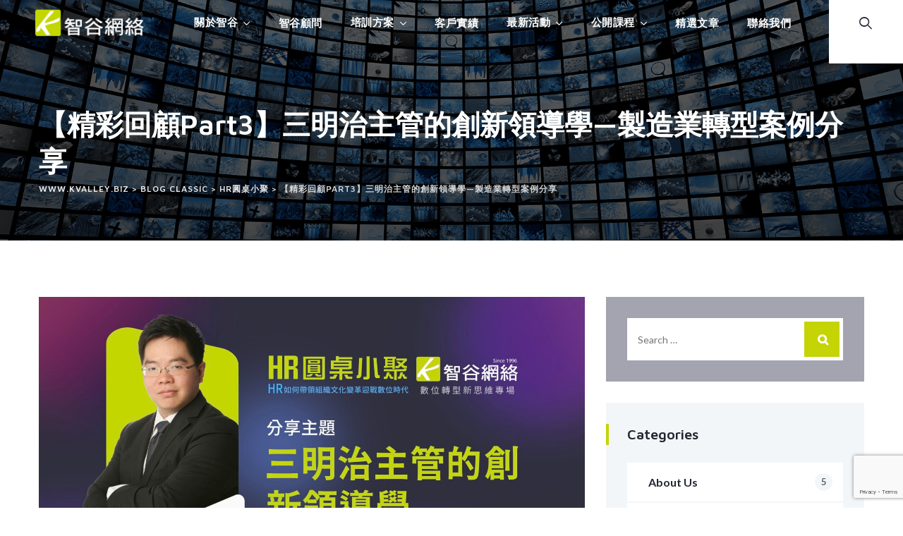

--- FILE ---
content_type: text/html; charset=UTF-8
request_url: https://www.kvalley.biz/5013/
body_size: 32706
content:
<!DOCTYPE html>
<html dir="ltr" lang="zh-TW" prefix="og: https://ogp.me/ns#" class="no-js no-svg">
<head><style>img.lazy{min-height:1px}</style><link href="https://www.kvalley.biz/wp-content/plugins/w3-total-cache/pub/js/lazyload.min.js" as="script">
<meta charset="UTF-8">
<meta name="viewport" content="width=device-width, initial-scale=1">
<link rel="profile" href="https://gmpg.org/xfn/11">
<title>【精彩回顧Part3】三明治主管的創新領導學—製造業轉型案例分享 - www.kvalley.biz</title>
	<style>img:is([sizes="auto" i], [sizes^="auto," i]) { contain-intrinsic-size: 3000px 1500px }</style>
	
		<!-- All in One SEO Pro 4.8.4.1 - aioseo.com -->
	<meta name="description" content="2022智谷年度獻禮—「HR圓桌小聚：HR如何帶領組織文化變革迎戰數位時代」已於12/22如期舉行並圓滿落幕， #" />
	<meta name="robots" content="max-image-preview:large" />
	<meta name="author" content="Candy"/>
	<meta name="google-site-verification" content="vbNpS_D25NCiuB9nES3OWSLWGNuzh3YxxBPS1VcTYHo" />
	<link rel="canonical" href="https://www.kvalley.biz/5013/" />
	<meta name="generator" content="All in One SEO Pro (AIOSEO) 4.8.4.1" />
		<meta property="og:locale" content="zh_TW" />
		<meta property="og:site_name" content="www.kvalley.biz - 智谷網絡股份有限公司" />
		<meta property="og:type" content="article" />
		<meta property="og:title" content="【精彩回顧Part3】三明治主管的創新領導學—製造業轉型案例分享 - www.kvalley.biz" />
		<meta property="og:description" content="2022智谷年度獻禮—「HR圓桌小聚：HR如何帶領組織文化變革迎戰數位時代」已於12/22如期舉行並圓滿落幕， #" />
		<meta property="og:url" content="https://www.kvalley.biz/5013/" />
		<meta property="og:image" content="https://www.kvalley.biz/wp-content/uploads/2023/02/截圖-2023-02-10-下午2.45.13.jpg" />
		<meta property="og:image:secure_url" content="https://www.kvalley.biz/wp-content/uploads/2023/02/截圖-2023-02-10-下午2.45.13.jpg" />
		<meta property="og:image:width" content="1916" />
		<meta property="og:image:height" content="1078" />
		<meta property="article:published_time" content="2023-02-10T07:03:59+00:00" />
		<meta property="article:modified_time" content="2025-01-15T13:23:59+00:00" />
		<meta property="article:publisher" content="https://www.facebook.com/AsiaLearningCom" />
		<meta name="twitter:card" content="summary_large_image" />
		<meta name="twitter:title" content="【精彩回顧Part3】三明治主管的創新領導學—製造業轉型案例分享 - www.kvalley.biz" />
		<meta name="twitter:description" content="2022智谷年度獻禮—「HR圓桌小聚：HR如何帶領組織文化變革迎戰數位時代」已於12/22如期舉行並圓滿落幕， #" />
		<meta name="twitter:image" content="https://www.kvalley.biz/wp-content/uploads/2023/02/截圖-2023-02-10-下午2.45.13.jpg" />
		<script type="application/ld+json" class="aioseo-schema">
			{"@context":"https:\/\/schema.org","@graph":[{"@type":"BlogPosting","@id":"https:\/\/www.kvalley.biz\/5013\/#blogposting","name":"\u3010\u7cbe\u5f69\u56de\u9867Part3\u3011\u4e09\u660e\u6cbb\u4e3b\u7ba1\u7684\u5275\u65b0\u9818\u5c0e\u5b78\u2014\u88fd\u9020\u696d\u8f49\u578b\u6848\u4f8b\u5206\u4eab - www.kvalley.biz","headline":"\u3010\u7cbe\u5f69\u56de\u9867Part3\u3011\u4e09\u660e\u6cbb\u4e3b\u7ba1\u7684\u5275\u65b0\u9818\u5c0e\u5b78\u2014\u88fd\u9020\u696d\u8f49\u578b\u6848\u4f8b\u5206\u4eab","author":{"@id":"https:\/\/www.kvalley.biz\/author\/candy\/#author"},"publisher":{"@id":"https:\/\/www.kvalley.biz\/#organization"},"image":{"@type":"ImageObject","url":"https:\/\/www.kvalley.biz\/wp-content\/uploads\/2023\/02\/\u622a\u5716-2023-02-10-\u4e0b\u53482.45.13.jpg","width":1916,"height":1078,"caption":"\u4e09\u660e\u6cbb\u4e3b\u7ba1\u7684\u5275\u65b0\u9818\u5c0e\u5b78\u2014\u88fd\u9020\u696d\u8f49\u578b\u6848\u4f8b\u5206\u4eab"},"datePublished":"2023-02-10T15:03:59+08:00","dateModified":"2025-01-15T21:23:59+08:00","inLanguage":"zh-TW","mainEntityOfPage":{"@id":"https:\/\/www.kvalley.biz\/5013\/#webpage"},"isPartOf":{"@id":"https:\/\/www.kvalley.biz\/5013\/#webpage"},"articleSection":"HR\u5713\u684c\u5c0f\u805a, \u6578\u4f4d\u751f\u7522\u529b, \u5275\u65b0\u601d\u7dad, \u5275\u65b0\u7ba1\u7406, \u5289\u57fa\u6b3d, \u6578\u4f4d\u751f\u7522\u529b, \u6578\u4f4d\u8f49\u578b"},{"@type":"BreadcrumbList","@id":"https:\/\/www.kvalley.biz\/5013\/#breadcrumblist","itemListElement":[{"@type":"ListItem","@id":"https:\/\/www.kvalley.biz#listItem","position":1,"name":"\u4e3b\u9801","item":"https:\/\/www.kvalley.biz","nextItem":{"@type":"ListItem","@id":"https:\/\/www.kvalley.biz\/category\/digital-productivity\/#listItem","name":"\u6578\u4f4d\u751f\u7522\u529b"}},{"@type":"ListItem","@id":"https:\/\/www.kvalley.biz\/category\/digital-productivity\/#listItem","position":2,"name":"\u6578\u4f4d\u751f\u7522\u529b","item":"https:\/\/www.kvalley.biz\/category\/digital-productivity\/","nextItem":{"@type":"ListItem","@id":"https:\/\/www.kvalley.biz\/5013\/#listItem","name":"\u3010\u7cbe\u5f69\u56de\u9867Part3\u3011\u4e09\u660e\u6cbb\u4e3b\u7ba1\u7684\u5275\u65b0\u9818\u5c0e\u5b78\u2014\u88fd\u9020\u696d\u8f49\u578b\u6848\u4f8b\u5206\u4eab"},"previousItem":{"@type":"ListItem","@id":"https:\/\/www.kvalley.biz#listItem","name":"\u4e3b\u9801"}},{"@type":"ListItem","@id":"https:\/\/www.kvalley.biz\/5013\/#listItem","position":3,"name":"\u3010\u7cbe\u5f69\u56de\u9867Part3\u3011\u4e09\u660e\u6cbb\u4e3b\u7ba1\u7684\u5275\u65b0\u9818\u5c0e\u5b78\u2014\u88fd\u9020\u696d\u8f49\u578b\u6848\u4f8b\u5206\u4eab","previousItem":{"@type":"ListItem","@id":"https:\/\/www.kvalley.biz\/category\/digital-productivity\/#listItem","name":"\u6578\u4f4d\u751f\u7522\u529b"}}]},{"@type":"Organization","@id":"https:\/\/www.kvalley.biz\/#organization","name":"\u667a\u8c37\u7db2\u7d61\u80a1\u4efd\u6709\u9650\u516c\u53f8","description":"\u667a\u8c37\u7db2\u7d61\u80a1\u4efd\u6709\u9650\u516c\u53f8","url":"https:\/\/www.kvalley.biz\/","telephone":"+886227363878","logo":{"@type":"ImageObject","url":"https:\/\/www.kvalley.biz\/wp-content\/uploads\/2022\/08\/cropped-kvalley-K.png","@id":"https:\/\/www.kvalley.biz\/5013\/#organizationLogo","width":512,"height":512},"image":{"@id":"https:\/\/www.kvalley.biz\/5013\/#organizationLogo"},"sameAs":["https:\/\/www.facebook.com\/AsiaLearningCom","https:\/\/www.youtube.com\/@user-jb9ep8en7e"]},{"@type":"Person","@id":"https:\/\/www.kvalley.biz\/author\/candy\/#author","url":"https:\/\/www.kvalley.biz\/author\/candy\/","name":"Candy","image":{"@type":"ImageObject","@id":"https:\/\/www.kvalley.biz\/5013\/#authorImage","url":"https:\/\/secure.gravatar.com\/avatar\/5bc296f558704ffc3af28441263d1809?s=96&d=mm&r=g","width":96,"height":96,"caption":"Candy"}},{"@type":"WebPage","@id":"https:\/\/www.kvalley.biz\/5013\/#webpage","url":"https:\/\/www.kvalley.biz\/5013\/","name":"\u3010\u7cbe\u5f69\u56de\u9867Part3\u3011\u4e09\u660e\u6cbb\u4e3b\u7ba1\u7684\u5275\u65b0\u9818\u5c0e\u5b78\u2014\u88fd\u9020\u696d\u8f49\u578b\u6848\u4f8b\u5206\u4eab - www.kvalley.biz","description":"2022\u667a\u8c37\u5e74\u5ea6\u737b\u79ae\u2014\u300cHR\u5713\u684c\u5c0f\u805a\uff1aHR\u5982\u4f55\u5e36\u9818\u7d44\u7e54\u6587\u5316\u8b8a\u9769\u8fce\u6230\u6578\u4f4d\u6642\u4ee3\u300d\u5df2\u65bc12\/22\u5982\u671f\u8209\u884c\u4e26\u5713\u6eff\u843d\u5e55\uff0c #","inLanguage":"zh-TW","isPartOf":{"@id":"https:\/\/www.kvalley.biz\/#website"},"breadcrumb":{"@id":"https:\/\/www.kvalley.biz\/5013\/#breadcrumblist"},"author":{"@id":"https:\/\/www.kvalley.biz\/author\/candy\/#author"},"creator":{"@id":"https:\/\/www.kvalley.biz\/author\/candy\/#author"},"image":{"@type":"ImageObject","url":"https:\/\/www.kvalley.biz\/wp-content\/uploads\/2023\/02\/\u622a\u5716-2023-02-10-\u4e0b\u53482.45.13.jpg","@id":"https:\/\/www.kvalley.biz\/5013\/#mainImage","width":1916,"height":1078,"caption":"\u4e09\u660e\u6cbb\u4e3b\u7ba1\u7684\u5275\u65b0\u9818\u5c0e\u5b78\u2014\u88fd\u9020\u696d\u8f49\u578b\u6848\u4f8b\u5206\u4eab"},"primaryImageOfPage":{"@id":"https:\/\/www.kvalley.biz\/5013\/#mainImage"},"datePublished":"2023-02-10T15:03:59+08:00","dateModified":"2025-01-15T21:23:59+08:00"},{"@type":"WebSite","@id":"https:\/\/www.kvalley.biz\/#website","url":"https:\/\/www.kvalley.biz\/","name":"\u667a\u8c37\u7db2\u7d61\u80a1\u4efd\u6709\u9650\u516c\u53f8","alternateName":"\u667a\u8c37\u7db2\u7d61Kvalley","description":"\u667a\u8c37\u7db2\u7d61\u80a1\u4efd\u6709\u9650\u516c\u53f8","inLanguage":"zh-TW","publisher":{"@id":"https:\/\/www.kvalley.biz\/#organization"}}]}
		</script>
		<!-- All in One SEO Pro -->

<link rel='dns-prefetch' href='//fonts.googleapis.com' />
<link rel="alternate" type="application/rss+xml" title="訂閱《www.kvalley.biz》&raquo; 資訊提供" href="https://www.kvalley.biz/feed/" />
<link rel="alternate" type="application/rss+xml" title="訂閱《www.kvalley.biz》&raquo; 留言的資訊提供" href="https://www.kvalley.biz/comments/feed/" />
<link rel="alternate" type="application/rss+xml" title="訂閱《www.kvalley.biz 》&raquo;〈【精彩回顧Part3】三明治主管的創新領導學—製造業轉型案例分享〉留言的資訊提供" href="https://www.kvalley.biz/5013/feed/" />
<script>
window._wpemojiSettings = {"baseUrl":"https:\/\/s.w.org\/images\/core\/emoji\/15.0.3\/72x72\/","ext":".png","svgUrl":"https:\/\/s.w.org\/images\/core\/emoji\/15.0.3\/svg\/","svgExt":".svg","source":{"concatemoji":"https:\/\/www.kvalley.biz\/wp-includes\/js\/wp-emoji-release.min.js?ver=6.7.4"}};
/*! This file is auto-generated */
!function(i,n){var o,s,e;function c(e){try{var t={supportTests:e,timestamp:(new Date).valueOf()};sessionStorage.setItem(o,JSON.stringify(t))}catch(e){}}function p(e,t,n){e.clearRect(0,0,e.canvas.width,e.canvas.height),e.fillText(t,0,0);var t=new Uint32Array(e.getImageData(0,0,e.canvas.width,e.canvas.height).data),r=(e.clearRect(0,0,e.canvas.width,e.canvas.height),e.fillText(n,0,0),new Uint32Array(e.getImageData(0,0,e.canvas.width,e.canvas.height).data));return t.every(function(e,t){return e===r[t]})}function u(e,t,n){switch(t){case"flag":return n(e,"\ud83c\udff3\ufe0f\u200d\u26a7\ufe0f","\ud83c\udff3\ufe0f\u200b\u26a7\ufe0f")?!1:!n(e,"\ud83c\uddfa\ud83c\uddf3","\ud83c\uddfa\u200b\ud83c\uddf3")&&!n(e,"\ud83c\udff4\udb40\udc67\udb40\udc62\udb40\udc65\udb40\udc6e\udb40\udc67\udb40\udc7f","\ud83c\udff4\u200b\udb40\udc67\u200b\udb40\udc62\u200b\udb40\udc65\u200b\udb40\udc6e\u200b\udb40\udc67\u200b\udb40\udc7f");case"emoji":return!n(e,"\ud83d\udc26\u200d\u2b1b","\ud83d\udc26\u200b\u2b1b")}return!1}function f(e,t,n){var r="undefined"!=typeof WorkerGlobalScope&&self instanceof WorkerGlobalScope?new OffscreenCanvas(300,150):i.createElement("canvas"),a=r.getContext("2d",{willReadFrequently:!0}),o=(a.textBaseline="top",a.font="600 32px Arial",{});return e.forEach(function(e){o[e]=t(a,e,n)}),o}function t(e){var t=i.createElement("script");t.src=e,t.defer=!0,i.head.appendChild(t)}"undefined"!=typeof Promise&&(o="wpEmojiSettingsSupports",s=["flag","emoji"],n.supports={everything:!0,everythingExceptFlag:!0},e=new Promise(function(e){i.addEventListener("DOMContentLoaded",e,{once:!0})}),new Promise(function(t){var n=function(){try{var e=JSON.parse(sessionStorage.getItem(o));if("object"==typeof e&&"number"==typeof e.timestamp&&(new Date).valueOf()<e.timestamp+604800&&"object"==typeof e.supportTests)return e.supportTests}catch(e){}return null}();if(!n){if("undefined"!=typeof Worker&&"undefined"!=typeof OffscreenCanvas&&"undefined"!=typeof URL&&URL.createObjectURL&&"undefined"!=typeof Blob)try{var e="postMessage("+f.toString()+"("+[JSON.stringify(s),u.toString(),p.toString()].join(",")+"));",r=new Blob([e],{type:"text/javascript"}),a=new Worker(URL.createObjectURL(r),{name:"wpTestEmojiSupports"});return void(a.onmessage=function(e){c(n=e.data),a.terminate(),t(n)})}catch(e){}c(n=f(s,u,p))}t(n)}).then(function(e){for(var t in e)n.supports[t]=e[t],n.supports.everything=n.supports.everything&&n.supports[t],"flag"!==t&&(n.supports.everythingExceptFlag=n.supports.everythingExceptFlag&&n.supports[t]);n.supports.everythingExceptFlag=n.supports.everythingExceptFlag&&!n.supports.flag,n.DOMReady=!1,n.readyCallback=function(){n.DOMReady=!0}}).then(function(){return e}).then(function(){var e;n.supports.everything||(n.readyCallback(),(e=n.source||{}).concatemoji?t(e.concatemoji):e.wpemoji&&e.twemoji&&(t(e.twemoji),t(e.wpemoji)))}))}((window,document),window._wpemojiSettings);
</script>
<style id='wp-emoji-styles-inline-css'>

	img.wp-smiley, img.emoji {
		display: inline !important;
		border: none !important;
		box-shadow: none !important;
		height: 1em !important;
		width: 1em !important;
		margin: 0 0.07em !important;
		vertical-align: -0.1em !important;
		background: none !important;
		padding: 0 !important;
	}
</style>
<link rel='stylesheet' id='wp-block-library-css' href='https://www.kvalley.biz/wp-includes/css/dist/block-library/style.min.css?ver=6.7.4' media='all' />
<style id='global-styles-inline-css'>
:root{--wp--preset--aspect-ratio--square: 1;--wp--preset--aspect-ratio--4-3: 4/3;--wp--preset--aspect-ratio--3-4: 3/4;--wp--preset--aspect-ratio--3-2: 3/2;--wp--preset--aspect-ratio--2-3: 2/3;--wp--preset--aspect-ratio--16-9: 16/9;--wp--preset--aspect-ratio--9-16: 9/16;--wp--preset--color--black: #000000;--wp--preset--color--cyan-bluish-gray: #abb8c3;--wp--preset--color--white: #ffffff;--wp--preset--color--pale-pink: #f78da7;--wp--preset--color--vivid-red: #cf2e2e;--wp--preset--color--luminous-vivid-orange: #ff6900;--wp--preset--color--luminous-vivid-amber: #fcb900;--wp--preset--color--light-green-cyan: #7bdcb5;--wp--preset--color--vivid-green-cyan: #00d084;--wp--preset--color--pale-cyan-blue: #8ed1fc;--wp--preset--color--vivid-cyan-blue: #0693e3;--wp--preset--color--vivid-purple: #9b51e0;--wp--preset--gradient--vivid-cyan-blue-to-vivid-purple: linear-gradient(135deg,rgba(6,147,227,1) 0%,rgb(155,81,224) 100%);--wp--preset--gradient--light-green-cyan-to-vivid-green-cyan: linear-gradient(135deg,rgb(122,220,180) 0%,rgb(0,208,130) 100%);--wp--preset--gradient--luminous-vivid-amber-to-luminous-vivid-orange: linear-gradient(135deg,rgba(252,185,0,1) 0%,rgba(255,105,0,1) 100%);--wp--preset--gradient--luminous-vivid-orange-to-vivid-red: linear-gradient(135deg,rgba(255,105,0,1) 0%,rgb(207,46,46) 100%);--wp--preset--gradient--very-light-gray-to-cyan-bluish-gray: linear-gradient(135deg,rgb(238,238,238) 0%,rgb(169,184,195) 100%);--wp--preset--gradient--cool-to-warm-spectrum: linear-gradient(135deg,rgb(74,234,220) 0%,rgb(151,120,209) 20%,rgb(207,42,186) 40%,rgb(238,44,130) 60%,rgb(251,105,98) 80%,rgb(254,248,76) 100%);--wp--preset--gradient--blush-light-purple: linear-gradient(135deg,rgb(255,206,236) 0%,rgb(152,150,240) 100%);--wp--preset--gradient--blush-bordeaux: linear-gradient(135deg,rgb(254,205,165) 0%,rgb(254,45,45) 50%,rgb(107,0,62) 100%);--wp--preset--gradient--luminous-dusk: linear-gradient(135deg,rgb(255,203,112) 0%,rgb(199,81,192) 50%,rgb(65,88,208) 100%);--wp--preset--gradient--pale-ocean: linear-gradient(135deg,rgb(255,245,203) 0%,rgb(182,227,212) 50%,rgb(51,167,181) 100%);--wp--preset--gradient--electric-grass: linear-gradient(135deg,rgb(202,248,128) 0%,rgb(113,206,126) 100%);--wp--preset--gradient--midnight: linear-gradient(135deg,rgb(2,3,129) 0%,rgb(40,116,252) 100%);--wp--preset--font-size--small: 13px;--wp--preset--font-size--medium: 20px;--wp--preset--font-size--large: 36px;--wp--preset--font-size--x-large: 42px;--wp--preset--spacing--20: 0.44rem;--wp--preset--spacing--30: 0.67rem;--wp--preset--spacing--40: 1rem;--wp--preset--spacing--50: 1.5rem;--wp--preset--spacing--60: 2.25rem;--wp--preset--spacing--70: 3.38rem;--wp--preset--spacing--80: 5.06rem;--wp--preset--shadow--natural: 6px 6px 9px rgba(0, 0, 0, 0.2);--wp--preset--shadow--deep: 12px 12px 50px rgba(0, 0, 0, 0.4);--wp--preset--shadow--sharp: 6px 6px 0px rgba(0, 0, 0, 0.2);--wp--preset--shadow--outlined: 6px 6px 0px -3px rgba(255, 255, 255, 1), 6px 6px rgba(0, 0, 0, 1);--wp--preset--shadow--crisp: 6px 6px 0px rgba(0, 0, 0, 1);}:where(body) { margin: 0; }.wp-site-blocks > .alignleft { float: left; margin-right: 2em; }.wp-site-blocks > .alignright { float: right; margin-left: 2em; }.wp-site-blocks > .aligncenter { justify-content: center; margin-left: auto; margin-right: auto; }:where(.is-layout-flex){gap: 0.5em;}:where(.is-layout-grid){gap: 0.5em;}.is-layout-flow > .alignleft{float: left;margin-inline-start: 0;margin-inline-end: 2em;}.is-layout-flow > .alignright{float: right;margin-inline-start: 2em;margin-inline-end: 0;}.is-layout-flow > .aligncenter{margin-left: auto !important;margin-right: auto !important;}.is-layout-constrained > .alignleft{float: left;margin-inline-start: 0;margin-inline-end: 2em;}.is-layout-constrained > .alignright{float: right;margin-inline-start: 2em;margin-inline-end: 0;}.is-layout-constrained > .aligncenter{margin-left: auto !important;margin-right: auto !important;}.is-layout-constrained > :where(:not(.alignleft):not(.alignright):not(.alignfull)){margin-left: auto !important;margin-right: auto !important;}body .is-layout-flex{display: flex;}.is-layout-flex{flex-wrap: wrap;align-items: center;}.is-layout-flex > :is(*, div){margin: 0;}body .is-layout-grid{display: grid;}.is-layout-grid > :is(*, div){margin: 0;}body{padding-top: 0px;padding-right: 0px;padding-bottom: 0px;padding-left: 0px;}a:where(:not(.wp-element-button)){text-decoration: underline;}:root :where(.wp-element-button, .wp-block-button__link){background-color: #32373c;border-width: 0;color: #fff;font-family: inherit;font-size: inherit;line-height: inherit;padding: calc(0.667em + 2px) calc(1.333em + 2px);text-decoration: none;}.has-black-color{color: var(--wp--preset--color--black) !important;}.has-cyan-bluish-gray-color{color: var(--wp--preset--color--cyan-bluish-gray) !important;}.has-white-color{color: var(--wp--preset--color--white) !important;}.has-pale-pink-color{color: var(--wp--preset--color--pale-pink) !important;}.has-vivid-red-color{color: var(--wp--preset--color--vivid-red) !important;}.has-luminous-vivid-orange-color{color: var(--wp--preset--color--luminous-vivid-orange) !important;}.has-luminous-vivid-amber-color{color: var(--wp--preset--color--luminous-vivid-amber) !important;}.has-light-green-cyan-color{color: var(--wp--preset--color--light-green-cyan) !important;}.has-vivid-green-cyan-color{color: var(--wp--preset--color--vivid-green-cyan) !important;}.has-pale-cyan-blue-color{color: var(--wp--preset--color--pale-cyan-blue) !important;}.has-vivid-cyan-blue-color{color: var(--wp--preset--color--vivid-cyan-blue) !important;}.has-vivid-purple-color{color: var(--wp--preset--color--vivid-purple) !important;}.has-black-background-color{background-color: var(--wp--preset--color--black) !important;}.has-cyan-bluish-gray-background-color{background-color: var(--wp--preset--color--cyan-bluish-gray) !important;}.has-white-background-color{background-color: var(--wp--preset--color--white) !important;}.has-pale-pink-background-color{background-color: var(--wp--preset--color--pale-pink) !important;}.has-vivid-red-background-color{background-color: var(--wp--preset--color--vivid-red) !important;}.has-luminous-vivid-orange-background-color{background-color: var(--wp--preset--color--luminous-vivid-orange) !important;}.has-luminous-vivid-amber-background-color{background-color: var(--wp--preset--color--luminous-vivid-amber) !important;}.has-light-green-cyan-background-color{background-color: var(--wp--preset--color--light-green-cyan) !important;}.has-vivid-green-cyan-background-color{background-color: var(--wp--preset--color--vivid-green-cyan) !important;}.has-pale-cyan-blue-background-color{background-color: var(--wp--preset--color--pale-cyan-blue) !important;}.has-vivid-cyan-blue-background-color{background-color: var(--wp--preset--color--vivid-cyan-blue) !important;}.has-vivid-purple-background-color{background-color: var(--wp--preset--color--vivid-purple) !important;}.has-black-border-color{border-color: var(--wp--preset--color--black) !important;}.has-cyan-bluish-gray-border-color{border-color: var(--wp--preset--color--cyan-bluish-gray) !important;}.has-white-border-color{border-color: var(--wp--preset--color--white) !important;}.has-pale-pink-border-color{border-color: var(--wp--preset--color--pale-pink) !important;}.has-vivid-red-border-color{border-color: var(--wp--preset--color--vivid-red) !important;}.has-luminous-vivid-orange-border-color{border-color: var(--wp--preset--color--luminous-vivid-orange) !important;}.has-luminous-vivid-amber-border-color{border-color: var(--wp--preset--color--luminous-vivid-amber) !important;}.has-light-green-cyan-border-color{border-color: var(--wp--preset--color--light-green-cyan) !important;}.has-vivid-green-cyan-border-color{border-color: var(--wp--preset--color--vivid-green-cyan) !important;}.has-pale-cyan-blue-border-color{border-color: var(--wp--preset--color--pale-cyan-blue) !important;}.has-vivid-cyan-blue-border-color{border-color: var(--wp--preset--color--vivid-cyan-blue) !important;}.has-vivid-purple-border-color{border-color: var(--wp--preset--color--vivid-purple) !important;}.has-vivid-cyan-blue-to-vivid-purple-gradient-background{background: var(--wp--preset--gradient--vivid-cyan-blue-to-vivid-purple) !important;}.has-light-green-cyan-to-vivid-green-cyan-gradient-background{background: var(--wp--preset--gradient--light-green-cyan-to-vivid-green-cyan) !important;}.has-luminous-vivid-amber-to-luminous-vivid-orange-gradient-background{background: var(--wp--preset--gradient--luminous-vivid-amber-to-luminous-vivid-orange) !important;}.has-luminous-vivid-orange-to-vivid-red-gradient-background{background: var(--wp--preset--gradient--luminous-vivid-orange-to-vivid-red) !important;}.has-very-light-gray-to-cyan-bluish-gray-gradient-background{background: var(--wp--preset--gradient--very-light-gray-to-cyan-bluish-gray) !important;}.has-cool-to-warm-spectrum-gradient-background{background: var(--wp--preset--gradient--cool-to-warm-spectrum) !important;}.has-blush-light-purple-gradient-background{background: var(--wp--preset--gradient--blush-light-purple) !important;}.has-blush-bordeaux-gradient-background{background: var(--wp--preset--gradient--blush-bordeaux) !important;}.has-luminous-dusk-gradient-background{background: var(--wp--preset--gradient--luminous-dusk) !important;}.has-pale-ocean-gradient-background{background: var(--wp--preset--gradient--pale-ocean) !important;}.has-electric-grass-gradient-background{background: var(--wp--preset--gradient--electric-grass) !important;}.has-midnight-gradient-background{background: var(--wp--preset--gradient--midnight) !important;}.has-small-font-size{font-size: var(--wp--preset--font-size--small) !important;}.has-medium-font-size{font-size: var(--wp--preset--font-size--medium) !important;}.has-large-font-size{font-size: var(--wp--preset--font-size--large) !important;}.has-x-large-font-size{font-size: var(--wp--preset--font-size--x-large) !important;}
:where(.wp-block-post-template.is-layout-flex){gap: 1.25em;}:where(.wp-block-post-template.is-layout-grid){gap: 1.25em;}
:where(.wp-block-columns.is-layout-flex){gap: 2em;}:where(.wp-block-columns.is-layout-grid){gap: 2em;}
:root :where(.wp-block-pullquote){font-size: 1.5em;line-height: 1.6;}
</style>
<link rel='stylesheet' id='contact-form-7-css' href='https://www.kvalley.biz/wp-content/plugins/contact-form-7/includes/css/styles.css?ver=6.1' media='all' />
<link rel='stylesheet' id='ez-toc-css' href='https://www.kvalley.biz/wp-content/plugins/easy-table-of-contents/assets/css/screen.min.css?ver=2.0.75' media='all' />
<style id='ez-toc-inline-css'>
div#ez-toc-container .ez-toc-title {font-size: 110%;}div#ez-toc-container .ez-toc-title {font-weight: 800;}div#ez-toc-container ul li , div#ez-toc-container ul li a {font-size: 105%;}div#ez-toc-container ul li , div#ez-toc-container ul li a {font-weight: 500;}div#ez-toc-container nav ul ul li {font-size: 105%;}div#ez-toc-container {background: #fff;border: 1px solid #3f3f3f;width: 550px;}div#ez-toc-container p.ez-toc-title , #ez-toc-container .ez_toc_custom_title_icon , #ez-toc-container .ez_toc_custom_toc_icon {color: #999;}div#ez-toc-container ul.ez-toc-list a {color: #428bca;}div#ez-toc-container ul.ez-toc-list a:hover {color: #2a6496;}div#ez-toc-container ul.ez-toc-list a:visited {color: #428bca;}
.ez-toc-container-direction {direction: ltr;}.ez-toc-counter ul{counter-reset: item ;}.ez-toc-counter nav ul li a::before {content: counters(item, '.', decimal) '. ';display: inline-block;counter-increment: item;flex-grow: 0;flex-shrink: 0;margin-right: .2em; float: left; }.ez-toc-widget-direction {direction: ltr;}.ez-toc-widget-container ul{counter-reset: item ;}.ez-toc-widget-container nav ul li a::before {content: counters(item, '.', decimal) '. ';display: inline-block;counter-increment: item;flex-grow: 0;flex-shrink: 0;margin-right: .2em; float: left; }
</style>
<link rel='stylesheet' id='bizconmy-style-css' href='https://www.kvalley.biz/wp-content/themes/bizconmy/style.css?ver=6.7.4' media='all' />
<link rel='stylesheet' id='bizconmy-child-style-css' href='https://www.kvalley.biz/wp-content/themes/bizconmy-child/style.css?ver=1.0' media='all' />
<link rel='stylesheet' id='tstk-all-gfonts-css' href='https://fonts.googleapis.com/css?family=Lato%3A100%2C100italic%2C300%2C300italic%2C700%2C700italic%2C900%2C900italic%2Citalic%2Cregular%2C700%2Cregular%2C300%7CMaven+Pro%3A600%2Cregular%2C700%2C900%7CYantramanav%3A500&#038;ver=6.7.4' media='all' />
<link rel='stylesheet' id='popup-maker-site-css' href='//www.kvalley.biz/wp-content/uploads/pum/pum-site-styles.css?generated=1752760959&#038;ver=1.20.5' media='all' />
<link rel='stylesheet' id='bootstrap-css' href='https://www.kvalley.biz/wp-content/themes/bizconmy/libraries/bootstrap/css/bootstrap.min.css?ver=6.7.4' media='all' />
<link rel='stylesheet' id='tstk-all-style-css' href='https://www.kvalley.biz/wp-content/themes/bizconmy/css/all.min.css?ver=6.7.4' media='all' />
<link rel='stylesheet' id='magnific-popup-css' href='https://www.kvalley.biz/wp-content/themes/bizconmy/libraries/magnific-popup/magnific-popup.css?ver=6.7.4' media='all' />
<link rel='stylesheet' id='tstk-base-icons-css' href='https://www.kvalley.biz/wp-content/themes/bizconmy/libraries/themestek-base-icons/css/themestek-base-icons.css?ver=6.7.4' media='all' />
<link rel='stylesheet' id='balloon-css' href='https://www.kvalley.biz/wp-content/themes/bizconmy/libraries/balloon/balloon.min.css?ver=6.7.4' media='all' />
<link rel='stylesheet' id='tstk-dynamic-style-css' href='https://www.kvalley.biz/wp-content/tstk-bizconmy-css/theme-style.min.css?ver=953226' media='all' />
<link rel='stylesheet' id='tstk-responsive-style-css' href='https://www.kvalley.biz/wp-content/themes/bizconmy/css/responsive.min.css?ver=6.7.4' media='all' />
<link rel='stylesheet' id='elementor-frontend-css' href='https://www.kvalley.biz/wp-content/plugins/elementor/assets/css/frontend.min.css?ver=3.30.2' media='all' />
<link rel='stylesheet' id='eael-general-css' href='https://www.kvalley.biz/wp-content/plugins/essential-addons-for-elementor-lite/assets/front-end/css/view/general.min.css?ver=6.2.0' media='all' />
<script src="https://www.kvalley.biz/wp-includes/js/jquery/jquery.min.js?ver=3.7.1" id="jquery-core-js"></script>
<script src="https://www.kvalley.biz/wp-includes/js/jquery/jquery-migrate.min.js?ver=3.4.1" id="jquery-migrate-js"></script>
<script src="https://www.kvalley.biz/wp-content/themes/bizconmy/libraries/magnific-popup/jquery.magnific-popup.min.js?ver=6.7.4" id="magnific-popup-js"></script>
<script src="https://www.kvalley.biz/wp-content/themes/bizconmy/libraries/jquery-observe/jquery-observe.min.js?ver=6.7.4" id="jquery-observe-js"></script>
<script src="https://www.kvalley.biz/wp-content/themes/bizconmy/libraries/sticky-toolkit/jquery.sticky-kit.min.js?ver=6.7.4" id="jquery-sticky-js"></script>
<script id="tstk-core-script-js-extra">
var tstk_js_variables = {"responsive":"1200"};
</script>
<script src="https://www.kvalley.biz/wp-content/themes/bizconmy/js/core.min.js?ver=6.7.4" id="tstk-core-script-js"></script>
<script src="https://www.kvalley.biz/wp-content/themes/bizconmy/js/elementor.min.js?ver=6.7.4" id="tstk-elementor-script-js"></script>
<script src="https://www.kvalley.biz/wp-content/themes/bizconmy/libraries/isotope/isotope.pkgd.min.js?ver=6.7.4" id="isotope-js"></script>
<link rel="https://api.w.org/" href="https://www.kvalley.biz/wp-json/" /><link rel="alternate" title="JSON" type="application/json" href="https://www.kvalley.biz/wp-json/wp/v2/posts/5013" /><link rel="EditURI" type="application/rsd+xml" title="RSD" href="https://www.kvalley.biz/xmlrpc.php?rsd" />
<meta name="generator" content="WordPress 6.7.4" />
<link rel='shortlink' href='https://www.kvalley.biz/?p=5013' />
<link rel="alternate" title="oEmbed (JSON)" type="application/json+oembed" href="https://www.kvalley.biz/wp-json/oembed/1.0/embed?url=https%3A%2F%2Fwww.kvalley.biz%2F5013%2F" />
<link rel="alternate" title="oEmbed (XML)" type="text/xml+oembed" href="https://www.kvalley.biz/wp-json/oembed/1.0/embed?url=https%3A%2F%2Fwww.kvalley.biz%2F5013%2F&#038;format=xml" />
<style>
.tstk-testimonial-bg-style:after { 
    content: "K";
}
/* 選單點選時
.current-menu-item a  {
    color: #c4d404!important;
}*/

/*取消選單底線*/
.tstk-header-style-2 .tstk-header-wrapper {    border: 0;}
/*取消選單底色*/
.tstk-header-style-2 .tstk-sticky-bg-color-white .tstk-navbar div > ul > li > a:before {background:#fff;}

.tstk-fixed-header a:hover {
    color: #b7b7b7!important;
}</style><link rel="pingback" href="https://www.kvalley.biz/xmlrpc.php">
<meta name="generator" content="Elementor 3.30.2; features: additional_custom_breakpoints, e_element_cache; settings: css_print_method-internal, google_font-enabled, font_display-auto">

<!-- Meta Pixel Code -->
<script>
!function(f,b,e,v,n,t,s){if(f.fbq)return;n=f.fbq=function(){n.callMethod?
n.callMethod.apply(n,arguments):n.queue.push(arguments)};if(!f._fbq)f._fbq=n;
n.push=n;n.loaded=!0;n.version='2.0';n.queue=[];t=b.createElement(e);t.async=!0;
t.src=v;s=b.getElementsByTagName(e)[0];s.parentNode.insertBefore(t,s)}(window,
document,'script','https://connect.facebook.net/en_US/fbevents.js?v=next');
</script>
<!-- End Meta Pixel Code -->
<script>var url = window.location.origin + '?ob=open-bridge';
            fbq('set', 'openbridge', '1435976850771290', url);
fbq('init', '1435976850771290', {}, {
    "agent": "wordpress-6.7.4-4.1.4"
})</script><script>
    fbq('track', 'PageView', []);
  </script>			<style>
				.e-con.e-parent:nth-of-type(n+4):not(.e-lazyloaded):not(.e-no-lazyload),
				.e-con.e-parent:nth-of-type(n+4):not(.e-lazyloaded):not(.e-no-lazyload) * {
					background-image: none !important;
				}
				@media screen and (max-height: 1024px) {
					.e-con.e-parent:nth-of-type(n+3):not(.e-lazyloaded):not(.e-no-lazyload),
					.e-con.e-parent:nth-of-type(n+3):not(.e-lazyloaded):not(.e-no-lazyload) * {
						background-image: none !important;
					}
				}
				@media screen and (max-height: 640px) {
					.e-con.e-parent:nth-of-type(n+2):not(.e-lazyloaded):not(.e-no-lazyload),
					.e-con.e-parent:nth-of-type(n+2):not(.e-lazyloaded):not(.e-no-lazyload) * {
						background-image: none !important;
					}
				}
			</style>
			<!-- Facebook Domain Verification -->
<meta name="facebook-domain-verification" content="o87uvj3y5q9twwi6ditpbg9lki7usj" /><!-- Google Tag Manager -->
<script>(function(w,d,s,l,i){w[l]=w[l]||[];w[l].push({'gtm.start':
new Date().getTime(),event:'gtm.js'});var f=d.getElementsByTagName(s)[0],
j=d.createElement(s),dl=l!='dataLayer'?'&l='+l:'';j.async=true;j.src=
'https://www.googletagmanager.com/gtm.js?id='+i+dl;f.parentNode.insertBefore(j,f);
})(window,document,'script','dataLayer','GTM-WRWFTT6');</script>
<!-- End Google Tag Manager --><script>jQuery(document).ready(function() {
    var currentUrl = window.location.href;
    var parts = currentUrl.split('/category/');
	
    if (parts.length > 1 && parts[1].split('/')[0] !== 'class') {
		bloghide();
	}
	if (window.location.pathname === '/blog-classic/') {	
		bloghide();
	}//if
	
	
    function bloghide(){
    const keywords = ['服務', '金融', '零售', '製造', '課程'];
    jQuery('.cat-item,.tagcloud li').each(function() {        
        const textContent = jQuery(this).text();
		
        if (keywords.some(keyword => textContent.includes(keyword))) {
            jQuery(this).hide(); // 隱藏包含任何一個關鍵字的 .cat-item
        }
    });

	jQuery('.post').each(function(){
        const textContent = jQuery(this).find('.tstk-meta').text();
        
        if (keywords.some(keyword => textContent.includes(keyword))) {
            jQuery(this).hide(); // 隱藏包含任何一個關鍵字的 .cat-item
        }
	})
	}//function 
});
</script><script>jQuery( document ).ready( function( $ ) {
jQuery('article.tstk-ele').each(function($){
	a = jQuery(this).find('a').attr('href');
	jQuery(this).find('img').css('cursor','pointer').attr("onclick","location.href='"+a+"'");
});

});
</script><meta name="generator" content="Powered by Slider Revolution 6.7.31 - responsive, Mobile-Friendly Slider Plugin for WordPress with comfortable drag and drop interface." />
<link rel="icon" href="https://www.kvalley.biz/wp-content/uploads/2022/08/cropped-kvalley-K-32x32.png" sizes="32x32" />
<link rel="icon" href="https://www.kvalley.biz/wp-content/uploads/2022/08/cropped-kvalley-K-192x192.png" sizes="192x192" />
<link rel="apple-touch-icon" href="https://www.kvalley.biz/wp-content/uploads/2022/08/cropped-kvalley-K-180x180.png" />
<meta name="msapplication-TileImage" content="https://www.kvalley.biz/wp-content/uploads/2022/08/cropped-kvalley-K-270x270.png" />
<script>function setREVStartSize(e){
			//window.requestAnimationFrame(function() {
				window.RSIW = window.RSIW===undefined ? window.innerWidth : window.RSIW;
				window.RSIH = window.RSIH===undefined ? window.innerHeight : window.RSIH;
				try {
					var pw = document.getElementById(e.c).parentNode.offsetWidth,
						newh;
					pw = pw===0 || isNaN(pw) || (e.l=="fullwidth" || e.layout=="fullwidth") ? window.RSIW : pw;
					e.tabw = e.tabw===undefined ? 0 : parseInt(e.tabw);
					e.thumbw = e.thumbw===undefined ? 0 : parseInt(e.thumbw);
					e.tabh = e.tabh===undefined ? 0 : parseInt(e.tabh);
					e.thumbh = e.thumbh===undefined ? 0 : parseInt(e.thumbh);
					e.tabhide = e.tabhide===undefined ? 0 : parseInt(e.tabhide);
					e.thumbhide = e.thumbhide===undefined ? 0 : parseInt(e.thumbhide);
					e.mh = e.mh===undefined || e.mh=="" || e.mh==="auto" ? 0 : parseInt(e.mh,0);
					if(e.layout==="fullscreen" || e.l==="fullscreen")
						newh = Math.max(e.mh,window.RSIH);
					else{
						e.gw = Array.isArray(e.gw) ? e.gw : [e.gw];
						for (var i in e.rl) if (e.gw[i]===undefined || e.gw[i]===0) e.gw[i] = e.gw[i-1];
						e.gh = e.el===undefined || e.el==="" || (Array.isArray(e.el) && e.el.length==0)? e.gh : e.el;
						e.gh = Array.isArray(e.gh) ? e.gh : [e.gh];
						for (var i in e.rl) if (e.gh[i]===undefined || e.gh[i]===0) e.gh[i] = e.gh[i-1];
											
						var nl = new Array(e.rl.length),
							ix = 0,
							sl;
						e.tabw = e.tabhide>=pw ? 0 : e.tabw;
						e.thumbw = e.thumbhide>=pw ? 0 : e.thumbw;
						e.tabh = e.tabhide>=pw ? 0 : e.tabh;
						e.thumbh = e.thumbhide>=pw ? 0 : e.thumbh;
						for (var i in e.rl) nl[i] = e.rl[i]<window.RSIW ? 0 : e.rl[i];
						sl = nl[0];
						for (var i in nl) if (sl>nl[i] && nl[i]>0) { sl = nl[i]; ix=i;}
						var m = pw>(e.gw[ix]+e.tabw+e.thumbw) ? 1 : (pw-(e.tabw+e.thumbw)) / (e.gw[ix]);
						newh =  (e.gh[ix] * m) + (e.tabh + e.thumbh);
					}
					var el = document.getElementById(e.c);
					if (el!==null && el) el.style.height = newh+"px";
					el = document.getElementById(e.c+"_wrapper");
					if (el!==null && el) {
						el.style.height = newh+"px";
						el.style.display = "block";
					}
				} catch(e){
					console.log("Failure at Presize of Slider:" + e)
				}
			//});
		  };</script>
		<style id="wp-custom-css">
			/**首頁選單隱藏**/
div#tstk-anchor-menu {
    display: none;
}

/*訂閱*/
@media (min-width:1100px){
.mc4wp-form-fields {width:1000px;}
	}

/*testimonial*/
blockquote.themestek-testimonial-text {
    font-size: 16px;
    line-height: 1.8em;
}
footer {margin-top:5px;}

/*文章頁面download隱藏*/
aside#custom_html-1 {
    display: none;
}
/*摺疊項目*/
.elementor-tab-title a {
    line-height: 25px;
}
/*選單*/
.tstk-header-overlay.tstk-main-header {
    z-index: 999;
}
.current-menu-ancestor > a, .menu-item-type-custom.menu-item-object-custom.current-menu-item a  {
    color: #c4d404!important;
}
@media(max-width:1920px){

		.site-header .d-flex.justify-content-between.align-items-center {
				height: 65px;
		}
}
/* portfolio (客戶個案)
 * https://www.kvalley.biz/portfolio-category/client/ */
article.tstk-ele.tstk-ele-portfolio.tstk-portfolio-style-2.col-md-4 {
    margin-bottom: 25px;
}

/* 強制將 Slider 容器歸零，消除右側白邊 */
#rev_slider_42_1_wrapper, 
#rev_slider_42_1 {
    left: 0 !important;
    width: 100% !important;
    margin: 0 !important;
}

/* 移除 Elementor 容器可能的左右內縮 */
.home .elementor-section-full_width > .elementor-container {
    max-width: 100% !important;
}		</style>
		
</head>
<body class="post-template-default single single-post postid-5013 single-format-standard tstk-sidebar-exists tstk-sidebar-right elementor-default elementor-kit-317">
<div class="tstk-preloader lazy" style="" data-bg="url(https://www.kvalley.biz/wp-content/themes/bizconmy/images/loader2.svg)"></div>
<!-- Meta Pixel Code -->
<noscript>
<img class="lazy" height="1" width="1" style="display:none" alt="fbpx"
src="data:image/svg+xml,%3Csvg%20xmlns='http://www.w3.org/2000/svg'%20viewBox='0%200%201%201'%3E%3C/svg%3E" data-src="https://www.facebook.com/tr?id=1435976850771290&ev=PageView&noscript=1" />
</noscript>
<!-- End Meta Pixel Code -->
<!-- Google Tag Manager (noscript) -->
<noscript><iframe src="https://www.googletagmanager.com/ns.html?id=GTM-WRWFTT6"
height="0" width="0" style="display:none;visibility:hidden"></iframe></noscript>
<!-- End Google Tag Manager (noscript) --><div id="page" class="site tstk-parent-header-style-2">
	<a class="skip-link screen-reader-text" href="#content">Skip to content</a>
	<header id="masthead" class="site-header tstk-header-style-2 tstk-sticky-logo-yes tstk-anchor-menu-no">
		<div class="tstk-sticky-header tstk-header-sticky-yes tstk-sticky-type- tstk-sticky-bg-color-custom"></div>
<div class="tstk-header-overlay tstk-main-header">
	<div class="tstk-main-header-area tstk-responsive-logo-no tstk-responsive-header-bgcolor-white tstk-header-wrapper tstk-bg-color-transparent">
		<div class="tstk-header-inner-wrapper">
			<div class="d-flex justify-content-between align-items-center">
			<div class="tstk-logo-menuarea">
				<div class="site-branding tstk-logo-area">
					<div class="wrap">
						<div class="site-title"><a href="https://www.kvalley.biz/" rel="home"><img class="tstk-main-logo lazy" src="data:image/svg+xml,%3Csvg%20xmlns='http://www.w3.org/2000/svg'%20viewBox='0%200%201%201'%3E%3C/svg%3E" data-src="https://www.kvalley.biz/wp-content/uploads/2022/09/kvalleylogo白字.png" alt="www.kvalley.biz" title="www.kvalley.biz" /><img class="tstk-sticky-logo lazy" src="data:image/svg+xml,%3Csvg%20xmlns='http://www.w3.org/2000/svg'%20viewBox='0%200%201%201'%3E%3C/svg%3E" data-src="https://www.kvalley.biz/wp-content/uploads/2022/08/KV_logo_2022.png" alt="www.kvalley.biz" title="www.kvalley.biz" /></a></div><!-- Logo area -->
					</div><!-- .wrap -->
				</div><!-- .site-branding -->
				<!-- Top Navigation Menu -->
				<div class="navigation-top">
					<div class="tstk-mobile-menu-bg"></div>	
					<button id="menu-toggle" class="nav-menu-toggle">
						<i class="tstk-base-icon-menu-1"></i>
					</button>
					<div class="wrap">
						<nav id="site-navigation" class="main-navigation tstk-navbar  tstk-main-active-color-globalcolor tstk-dropdown-active-color-globalcolor" aria-label="Top Menu">
							<div class="menu-homepage-container"> <ul id="tstk-top-menu" class="menu"> <li id="menu-item-13722" class="menu-item menu-item-type-custom menu-item-object-custom menu-item-has-children menu-item-13722"> <a href="#" data-ps2id-api="true">關於智谷</a>
<ul class="sub-menu">
	<li id="menu-item-13738" class="menu-item menu-item-type-post_type menu-item-object-page menu-item-13738"> <a href="https://www.kvalley.biz/about-kvalley/" data-ps2id-api="true">關於智谷</a> </li>
	<li id="menu-item-13739" class="menu-item menu-item-type-post_type menu-item-object-page menu-item-13739"> <a href="https://www.kvalley.biz/tcservice/netlantis-researches/" data-ps2id-api="true">涅藍實驗室Netlantis Labs</a> </li>
</ul>
</li>
<li id="menu-item-13727" class="menu-item menu-item-type-custom menu-item-object-custom menu-item-13727"> <a href="https://www.kvalley.biz/tcservice/" data-ps2id-api="true">智谷顧問</a> </li>
<li id="menu-item-13723" class="menu-item menu-item-type-custom menu-item-object-custom menu-item-has-children menu-item-13723"> <a href="https://www.kvalley.biz/tcservice/" data-ps2id-api="true">培訓方案</a>
<ul class="sub-menu">
	<li id="menu-item-13735" class="menu-item menu-item-type-post_type menu-item-object-page menu-item-13735"> <a href="https://www.kvalley.biz/ai/" data-ps2id-api="true">企業AI應用力培訓方案​</a> </li>
	<li id="menu-item-13733" class="menu-item menu-item-type-post_type menu-item-object-page menu-item-13733"> <a href="https://www.kvalley.biz/tcservice/strategy_meeting/" data-ps2id-api="true">策略共識營規劃服務</a> </li>
	<li id="menu-item-13731" class="menu-item menu-item-type-post_type menu-item-object-page menu-item-13731"> <a href="https://www.kvalley.biz/tcservice/twi/" data-ps2id-api="true">基層主管培訓服務</a> </li>
	<li id="menu-item-13737" class="menu-item menu-item-type-post_type menu-item-object-page menu-item-13737"> <a href="https://www.kvalley.biz/tcservice/mpt/" data-ps2id-api="true">中階主管培訓計畫</a> </li>
	<li id="menu-item-13729" class="menu-item menu-item-type-post_type menu-item-object-page menu-item-13729"> <a href="https://www.kvalley.biz/tcservice/service-team/" data-ps2id-api="true">團隊培訓發展方案</a> </li>
	<li id="menu-item-13734" class="menu-item menu-item-type-post_type menu-item-object-page menu-item-13734"> <a href="https://www.kvalley.biz/tcservice/cs/" data-ps2id-api="true">顧客服務培訓方案</a> </li>
	<li id="menu-item-13736" class="menu-item menu-item-type-post_type menu-item-object-page menu-item-13736"> <a href="https://www.kvalley.biz/tcservice/performance/" data-ps2id-api="true">績效管理培訓方案</a> </li>
</ul>
</li>
<li id="menu-item-13725" class="menu-item menu-item-type-custom menu-item-object-custom menu-item-13725"> <a href="https://www.kvalley.biz/https://www.kvalley.biz/portfolio-category-client/" data-ps2id-api="true">客戶實績</a> </li>
<li id="menu-item-13724" class="menu-item menu-item-type-custom menu-item-object-custom menu-item-has-children menu-item-13724"> <a href="#" data-ps2id-api="true">最新活動</a>
<ul class="sub-menu">
	<li id="menu-item-20649" class="menu-item menu-item-type-post_type menu-item-object-page menu-item-20649"> <a href="https://www.kvalley.biz/2025_small-business_ai-courses_subsidize_and-digital-transformation_main/" data-ps2id-api="true">2025微型30人以下企業AI課程補助計劃</a> </li>
	<li id="menu-item-19456" class="menu-item menu-item-type-post_type menu-item-object-page menu-item-19456"> <a href="https://www.kvalley.biz/ai-implement-talk-series/" data-ps2id-api="true">2025智谷AI講座-企業AI應用力實戰指南</a> </li>
	<li id="menu-item-17605" class="menu-item menu-item-type-post_type menu-item-object-post menu-item-17605"> <a href="https://www.kvalley.biz/17564/" data-ps2id-api="true">AI力學習點數儲值回饋方案—學越多，省越多，AI落地更輕鬆！</a> </li>
	<li id="menu-item-15768" class="menu-item menu-item-type-post_type menu-item-object-page menu-item-15768"> <a href="https://www.kvalley.biz/aigo%e8%a3%9c%e5%8a%a9%e8%a8%88%e7%95%ab%e7%b6%b2%e9%a0%81/" data-ps2id-api="true">AIGO補助計畫網頁</a> </li>
	<li id="menu-item-13744" class="menu-item menu-item-type-custom menu-item-object-custom menu-item-has-children menu-item-13744"> <a href="https://www.kvalley.biz/hrevents/" data-ps2id-api="true">2023 HR圓桌小聚</a>
	<ul class="sub-menu">
		<li id="menu-item-13752" class="menu-item menu-item-type-post_type menu-item-object-page menu-item-13752"> <a href="https://www.kvalley.biz/career/" data-ps2id-api="true">2023 HR圓桌小聚 – HR的職涯聊天室</a> </li>
		<li id="menu-item-13751" class="menu-item menu-item-type-post_type menu-item-object-page menu-item-13751"> <a href="https://www.kvalley.biz/aixesg/" data-ps2id-api="true">2023 HR圓桌小聚 – HR如何運用ESG與AI打造幸福職場</a> </li>
		<li id="menu-item-13753" class="menu-item menu-item-type-post_type menu-item-object-page menu-item-13753"> <a href="https://www.kvalley.biz/event_ai/" data-ps2id-api="true">2023 HR圓桌小聚 – 當HR與AI共舞</a> </li>
		<li id="menu-item-13750" class="menu-item menu-item-type-post_type menu-item-object-page menu-item-13750"> <a href="https://www.kvalley.biz/hrai/" data-ps2id-api="true">2023 HR圓桌小聚 – HR必學！利用生成式AI打造完美工作流</a> </li>
		<li id="menu-item-13746" class="menu-item menu-item-type-post_type menu-item-object-page menu-item-13746"> <a href="https://www.kvalley.biz/hrplanning/" data-ps2id-api="true">2023 HR圓桌小聚 – 讓你老闆驚艷的組織診斷術</a> </li>
		<li id="menu-item-13745" class="menu-item menu-item-type-post_type menu-item-object-page menu-item-13745"> <a href="https://www.kvalley.biz/hrevents_6/" data-ps2id-api="true">2023 十月 HR圓桌小聚 – 與覆盤對話 向未來集思</a> </li>
	</ul>
</li>
	<li id="menu-item-13740" class="menu-item menu-item-type-post_type menu-item-object-page menu-item-13740"> <a href="https://www.kvalley.biz/2022-hr-round-table-digital-transformation/" data-ps2id-api="true">2022 HR圓桌小聚-數位轉型新思維</a> </li>
	<li id="menu-item-13748" class="menu-item menu-item-type-post_type menu-item-object-page menu-item-13748"> <a href="https://www.kvalley.biz/social/" data-ps2id-api="true">數位生產力圓桌小聚</a> </li>
</ul>
</li>
<li id="menu-item-15569" class="menu-item menu-item-type-custom menu-item-object-custom menu-item-has-children menu-item-15569"> <a href="#" data-ps2id-api="true">公開課程</a>
<ul class="sub-menu">
	<li id="menu-item-16951" class="menu-item menu-item-type-post_type menu-item-object-page menu-item-16951"> <a href="https://www.kvalley.biz/public-course-ai-hr-esg-report-training/" data-ps2id-api="true">HR永續報告實戰營：用AI助力人力資源實現ESG目標</a> </li>
	<li id="menu-item-15767" class="menu-item menu-item-type-post_type menu-item-object-page menu-item-15767"> <a href="https://www.kvalley.biz/ai-rpa/" data-ps2id-api="true">AI工作分身術 | 用AI與RPA打造個人數位助理</a> </li>
	<li id="menu-item-15769" class="menu-item menu-item-type-post_type menu-item-object-page menu-item-15769"> <a href="https://www.kvalley.biz/smart-factory/" data-ps2id-api="true">智慧工廠落地實施的10堂課｜機器學習｜智慧製造｜管理思維｜演算法實戰｜</a> </li>
	<li id="menu-item-22194" class="menu-item menu-item-type-post_type menu-item-object-page menu-item-22194"> <a href="https://www.kvalley.biz/smart-factory-first-class-draft/" data-ps2id-api="true">讓智慧工廠落地的十堂課-第一梯次</a> </li>
	<li id="menu-item-15775" class="menu-item menu-item-type-post_type menu-item-object-page menu-item-15775"> <a href="https://www.kvalley.biz/hrairpa/" data-ps2id-api="true">打造懂你的HR <strong>AI助理</strong>：智能助理製作攻略，體驗全方位智慧</a> </li>
</ul>
</li>
<li id="menu-item-13726" class="menu-item menu-item-type-custom menu-item-object-custom menu-item-13726"> <a href="https://www.kvalley.biz/blog-classic/" data-ps2id-api="true">精選文章</a> </li>
<li id="menu-item-17637" class="menu-item menu-item-type-post_type menu-item-object-page menu-item-17637"> <a href="https://www.kvalley.biz/contact-us/" data-ps2id-api="true">聯絡我們</a> </li>
</ul> </div>						</nav><!-- #site-navigation -->
					</div><!-- .wrap -->
				</div><!-- .navigation-top -->
				</div><!-- menuarea -->

				<div class="tstk-right-box">	
										
							<div class="tstk-header-search-btn"><a title="Search" href="#"><i class="tstk-base-icon-search-1"></i></a></div>
											</div>
			</div><!-- .justify-content-between -->
		</div><!-- .container -->
	</div><!-- .tstk-header-wrapper -->
</div><!-- .tstk-header-overlay -->
<ul class="tstk-social-links"><li class="tstk-social-li tstk-social-facebook "><a title="Facebook" href="https://www.facebook.com/AsiaLearningCom/" target="_blank"><span><i class="tstk-base-icon-facebook-squared"></i></span></a></li><li class="tstk-social-li tstk-social-linkedin "><a title="LinkedIn" href="https://www.linkedin.com/company/kvalley/people/" target="_blank"><span><i class="tstk-base-icon-linkedin-squared"></i></span></a></li><li class="tstk-social-li tstk-social-youtube "><a title="Youtube" href="https://www.youtube.com/channel/UCTM5j0zDf2ENOBTJyEre2lQ" target="_blank"><span><i class="tstk-base-icon-youtube-play"></i></span></a></li><li class="tstk-social-li tstk-social-instagram "><a title="Instagram" href="https://www.instagram.com/asialearning/" target="_blank"><span><i class="tstk-base-icon-instagram"></i></span></a></li></ul>
					<div class="tstk-title-bar-wrapper  tstk-bg-color-blackish tstk-bg-image-yes tstk-titlebar-style-left">
		<div class="container">
			<div class="tstk-title-bar-content">
				<div class="tstk-title-bar-content-inner">
					<div class="tstk-tbar"><div class="tstk-tbar-inner container"><h1 class="tstk-tbar-title"> 【精彩回顧Part3】三明治主管的創新領導學—製造業轉型案例分享</h1></div></div>					<div class="tstk-breadcrumb"><div class="tstk-breadcrumb-inner"><span><a title="Go to www.kvalley.biz." href="https://www.kvalley.biz" class="home"><span>www.kvalley.biz</span></a></span> &gt; <span><a title="Go to Blog Classic." href="https://www.kvalley.biz/blog-classic/" class="post-root post post-post"><span>Blog Classic</span></a></span> &gt; <span><a title="Go to the HR圓桌小聚 分類 archives." href="https://www.kvalley.biz/category/hr%e5%9c%93%e6%a1%8c%e5%b0%8f%e8%81%9a/" class="taxonomy category"><span>HR圓桌小聚</span></a></span> &gt; <span><span class="post post-post current-item">【精彩回顧Part3】三明治主管的創新領導學—製造業轉型案例分享</span></span></div></div>				</div>
			</div><!-- .tstk-title-bar-content -->
		</div><!-- .container -->
	</div><!-- .tstk-title-bar-wrapper -->
			</header><!-- #masthead -->



	<div class="site-content-contain ">
		<div class="site-content-wrap">
			<div id="content" class="site-content container">
									<div class="row multi-columns-row">
				
								<div class="tstk-header-search-form-wrapper">
					<div class="tstk-search-close"><i class="tstk-base-icon-cancel"></i></div>
										<form role="search" method="get" class="search-form" action="https://www.kvalley.biz/">
						<label for="search-form-696dd300ad7d3">
							<span class="screen-reader-text">Search for:</span>
						</label>
						<input type="search" id="search-form-696dd300ad7d3" class="search-field" placeholder="Write Search Keyword &amp; Press Enter" value="" name="s" />
						<button type="submit" class="search-submit">Search</button>
					</form>
				</div><div id="primary" class="content-area col-md-9 col-lg-9">
	<main id="main" class="site-main">
		<article id="post-5013" class="post-5013 post type-post status-publish format-standard has-post-thumbnail hentry category-hr category-digital-productivity tag-157 tag-130 tag-156 tag-44 tag-40">
	<div class="tstk-blog-classic">
		<div class="tstk-featured-wrapper"><img fetchpriority="high" width="1916" height="1078" src="data:image/svg+xml,%3Csvg%20xmlns='http://www.w3.org/2000/svg'%20viewBox='0%200%201916%201078'%3E%3C/svg%3E" data-src="https://www.kvalley.biz/wp-content/uploads/2023/02/截圖-2023-02-10-下午2.45.13.jpg" class="attachment-full size-full wp-post-image lazy" alt="劉基欽三明治主管的創新領導學" data-srcset="https://www.kvalley.biz/wp-content/uploads/2023/02/截圖-2023-02-10-下午2.45.13.jpg 1916w, https://www.kvalley.biz/wp-content/uploads/2023/02/截圖-2023-02-10-下午2.45.13-300x169.jpg 300w, https://www.kvalley.biz/wp-content/uploads/2023/02/截圖-2023-02-10-下午2.45.13-1024x576.jpg 1024w, https://www.kvalley.biz/wp-content/uploads/2023/02/截圖-2023-02-10-下午2.45.13-768x432.jpg 768w, https://www.kvalley.biz/wp-content/uploads/2023/02/截圖-2023-02-10-下午2.45.13-1536x864.jpg 1536w, https://www.kvalley.biz/wp-content/uploads/2023/02/截圖-2023-02-10-下午2.45.13-770x433.jpg 770w" data-sizes="(max-width: 1916px) 100vw, 1916px" /></div>		<div class="tstk-blog-classic-inner">
			<div class="tstk-blog-classic-heading">

				
								
							</div>		
			<div class="tstk-entry-content">
				
<blockquote class="wp-block-quote is-layout-flow wp-block-quote-is-layout-flow">
<p>2022智谷年度獻禮—「HR圓桌小聚：HR如何帶領組織文化變革迎戰數位時代」已於12/22如期舉行並圓滿落幕，活動由智谷執行長Jimmy開場引言，並精心規劃三場演講，邀請具敏捷管理及營運改善專業的陳柏霖老師、專精組織文化轉型的沈英瓊老師，以及對組織創新管理有豐富經驗的劉基欽老師，分別從電信業、服務業與製造業的實務經驗切入，與大家分享HR如何幫助企業迎戰數位轉型，進而提升競爭力及生產效率，並於最後進行綜合座談。論壇內容豐富扎實，我們將依序為各位整理刊出，期許每個組織、每位有志的HR面對數位轉型都不再卻步，能夠找到合適的策略與方法，在新的一年中設下目標，大步邁進。</p>
</blockquote>



<p class="has-vivid-cyan-blue-color has-text-color">第三場講座邀請到劉基欽講師來分享製造業轉型案例：企業想要成功數位轉型，必須先打破既有思考模式、擁有創新意識，第三場講座邀請到長期投身企業培訓、內部創業和策略規劃的劉基欽老師分享，針對三明治主管—也就是上有老闆、下有部屬的中階和基層經理人，面對創新時該具備的六大職責談起，從過去輔導製造業的經驗，主管如何逐步領導部門突破框架、培養創新風氣、帶動創新能量，提出對策，並向上級提案創新企劃時，能夠根據主管的特質，以相對應的簡報策略因應，有效說服對方，提案成功。</p>



<h2 class="wp-block-heading" id="創新的領頭羊-創新領導者該有的六大特質"><span class="ez-toc-section" id="%e5%89%b5%e6%96%b0%e7%9a%84%e9%a0%98%e9%a0%ad%e7%be%8a%e2%80%94%e5%89%b5%e6%96%b0%e9%a0%98%e5%b0%8e%e8%80%85%e8%a9%b2%e6%9c%89%e7%9a%84%e5%85%ad%e5%a4%a7%e7%89%b9%e8%b3%aa"></span>創新的領頭羊—創新領導者該有的六大特質<span class="ez-toc-section-end"></span></h2>



<p>講座開始，劉基欽老師首先指出，一位創新領導者應該具備哪六大職責。主要可以分為兩大塊，一為帶人、二為管事。在「帶人」方面，領導者自己必須先「了解創新的基本學理概念」，包括從創意到創新、創新的種類和迷思；再來要能「以身作則」破除慣性思維、擁有成長型心態，因為在數位轉型過程中，許會面臨許多新的挑戰、問題，各式各樣新的知識、新的事物和技能都需要瞭解、學習，若能先調整自我心態，心理上願意持續精進學習，正向積極的態度自然可以大幅降低不適應的情況，帶領組織健康轉型。再來是學習創新行為的技巧，讓自己更有創意更創新；第三是「懂得創意的方法」，小到創意思考、大至設計思考，能夠協助和推動團隊進行創意創新、強化團隊創新意識。</p>



<p>在「管事」的部分，領導者首先要「擬定方向」，設定創新目標與創新戰略、建構創新管理的體系，譬如剛開始你可以先自問，到底創新的目的是什麼？譬如競爭力較弱，想要透過創新提升競爭力，找到第二波成長動能，那也要有相對應的指標，能夠評量創新績效；接著是「激發創新動力」，能夠引領部屬做創意發想，完善公司的創新流程，像陳柏霖老師所提到的黑客松活動就是很好的做法（內容請參考：<a href="https://www.kvalley.biz/4805/" target="_blank" rel="noopener">陳柏霖講師分享的電信業案例</a>），也可以試著和供應商一起建構創新網絡和生態，或者以開放式創新來得到更多點子；在「提升能力」方面，包括組織的機制、人才的培養、創新工具的開發，甚至是形塑組織創新文化和氛圍，都是轉型時可以顧及的面向。</p>



<h2 class="wp-block-heading" id="量測與改變組織氛圍四步驟"><span class="ez-toc-section" id="%e9%87%8f%e6%b8%ac%e8%88%87%e6%94%b9%e8%ae%8a%e7%b5%84%e7%b9%94%e6%b0%9b%e5%9c%8d%e5%9b%9b%e6%ad%a5%e9%a9%9f-%e6%a1%88%e4%be%8b1%ef%bc%9a%e4%bb%a3%e5%b7%a5%e8%a3%bd%e9%80%a0%e6%a5%ad"></span>量測與改變組織氛圍四步驟-案例1：代工製造業<span class="ez-toc-section-end"></span></h2>



<p>這個案例，最初希望能達到讓組織成員突破框架思考的目標，於是劉基欽老師從測量與改變組織氛圍著手，大致上可分為四個步驟：</p>



<p>一、 組織氛圍量測與描述—透過問卷（如https://www.slido.com/問卷、Google問卷），讓來自各個不同單位的主管用形容詞描述自己的單位，瞭解這些他們如何看待自己的部門。</p>



<p>二、 目標與行為關聯分析—將所設立的目標和應該有相對應的行為進行關聯分析，譬如目標是希望部門的氛圍有像「家」一樣的感覺，成員間彼此沒有戒心，有溫暖、良性的互動，彼此能夠真誠相待，那麼相對應的就是要有「歸屬感」。（這點之前是否要加上一個設定目標的步驟？）</p>



<p>三、 企業氛圍與動機關聯—該步驟可分為三部分：</p>



<ul class="wp-block-list">
<li>物理環境，也就是自己和該部門可以做地調整有哪些，（有點攏統，這邊可否請老師舉例）</li>



<li>人際互動，譬如前面將部門家庭化的目標，在此步驟就可以思考透過哪些活動和方式可以讓同仁互動更緊密。</li>



<li>管理環境，包含主管的領風格和績效考核，可以朝「家庭化」的角度調整。</li>
</ul>



<p>四、 結果量測—三管齊下，一段時間後再進行量測，比較前、後評測結果的差異，便能看出組織氛圍的改變。</p>



<p class="has-vivid-cyan-blue-color has-text-color">劉基欽老師特別說明，對於基層和中層主管來說，想要撼動公司文化幾乎是不太可能的事情，但至少自己的部門、那些自己可以著力的地方是有機會改變的，涓滴之水可以穿石，慢慢地，影響就能看見。</p>



<h2 class="wp-block-heading" id="打破既定框架和慣性思維"><span class="ez-toc-section" id="%e6%89%93%e7%a0%b4%e6%97%a2%e5%ae%9a%e6%a1%86%e6%9e%b6%e5%92%8c%e6%85%a3%e6%80%a7%e6%80%9d%e7%b6%ad-%e6%a1%88%e4%be%8b2%ef%bc%9a%e5%b7%a5%e6%a5%ad%e9%9b%bb%e8%85%a6%e8%a3%bd%e9%80%a0%e6%a5%ad"></span>打破既定框架和慣性思維-案例2：工業電腦製造業<span class="ez-toc-section-end"></span></h2>



<p>劉基欽老師分享，該案例是一間經營了20年的工業電腦製造公司，且自成立以來不曾虧損，年年盈餘，想當然，老闆對自己做生意的方式充滿著自信，然而，成功的經驗往往是最大的框架，只會依循既定的做事方法和思考模式，可能蒙蔽了外在的威脅和忽略了發展新事業的機會。該公司的人資夥伴告訴他，經團隊分析市場未來趨勢，再過幾年該領域很可能會出現虧損的狀況，因此希望未雨綢繆，在現階段導入一些創新思維和創新工具。</p>



<p>解鈴還需繫鈴人，到底「慣性思維」是如何形成的呢？像所受的教育、個人的經驗、專業、認知，都可能造成人們在看待事物時有一定的角度，產生自動化行為。劉基欽老師舉了一個很生活化的例子，假如今天你開車在馬路上，並沒有塞車，但前面這部車行駛速度緩慢，你心裡會覺得這位駕駛是個什麼樣的人呢？根據統計，很大比例的人都會猜測前方車輛的駕駛是一位女性或長者，而非年輕人。即使實際上他是一位剛拿到駕照的年輕人。這樣的刻板印象，也是一種慣性思維。不諱言，許多工作年資長、經驗資歷豐富的主管，慣性思維也會特別強烈。</p>



<p class="has-vivid-cyan-blue-color has-text-color">劉基欽老師指出，想要打破慣性思維，可以從「自我覺察」開始，辨識和找出自己的框架，改變既有的思考路徑、重新調整，從不同角度思考問題，嘗試其他可能，並時時反覆覺察，使自己和組織在多變的市場環境中保有彈性和競爭力。</p>



<h2 class="wp-block-heading" id="強化創新意識-養成自律人才-案例3-機車製造業"><span class="ez-toc-section" id="%e5%bc%b7%e5%8c%96%e5%89%b5%e6%96%b0%e6%84%8f%e8%ad%98%ef%bc%8c%e9%a4%8a%e6%88%90%e8%87%aa%e5%be%8b%e4%ba%ba%e6%89%8d-%e6%a1%88%e4%be%8b3%ef%bc%9a%e6%a9%9f%e8%bb%8a%e8%a3%bd%e9%80%a0%e6%a5%ad"></span>強化創新意識，養成自律人才-案例3：機車製造業<span class="ez-toc-section-end"></span></h2>



<p>在傳產中許多公司的流動率都不高，工作穩定，劉基欽老師分享，輔導地這個案例是一間機車製造業的公司，內部的基層和中階主管年齡全都在40歲以上，年資平均20年以上，且都是在同一家公司，也就是說，他們幾乎是從學校畢業後就進入這間公司，沒有換過工作。如溫水裡的青蛙，安逸的環境也導致員工缺乏憂患意識，沒有新的刺激、沒有創新動力，停滯不前。想要改變現況，強化創新意識、養成自律人才，該怎麼做呢？</p>



<p>從「個人」的角度，首先對於外在環境要有更多覺察，了解外在環境的變化、增廣見聞，自然產生憂患意識，進而檢視自身現況，對自己設定更高的目標（譬如能加薪、讓家人過得更好），在工作上也會更有企圖心。外在環境加上內部動力的驅使，有機會讓個人在心態上對工作更負責、更主動，養成自律人才。</p>



<p>從「主管」的角度，其實和前述方法近似：</p>



<p>第一，可以要讓下屬看到你所看到的未來，因為當同仁悶著頭專心眼前的工作時，很可能無暇顧及外部變化，忽略了重要的資訊，相反的，了解外在資訊越多，越有憂患意識，例如領導者可以公布產業發展、競爭狀況、業績和財務狀況，或者可以請第三者來說明（旁觀者清），像是外部顧問。</p>



<p>再來，要適當地鬆綁、下放權限，讓他們有空間主動做一些事，於此同時也可以培養當責的心態，實際執行時，可以訂出清楚的期望值、強調「為何而做」，做好授權，並確保屬下可以獲得必要的資源做事，過程中要能夠幫助他們克服無力感、建立自信，也要獎勵勇於負責的員工。</p>



<h2 class="wp-block-heading" id="說服保守型主管接受創新提案的策略"><span class="ez-toc-section" id="%e8%aa%aa%e6%9c%8d%e4%bf%9d%e5%ae%88%e5%9e%8b%e4%b8%bb%e7%ae%a1%e6%8e%a5%e5%8f%97%e5%89%b5%e6%96%b0%e6%8f%90%e6%a1%88%e7%9a%84%e7%ad%96%e7%95%a5-%e6%a1%88%e4%be%8b4%ef%bc%9a%e5%a4%a7%e5%9e%8b%e9%a3%9f%e5%93%81%e8%a3%bd%e9%80%a0%e6%a5%ad"></span>說服保守型主管接受創新提案的策略-案例4：大型食品製造業<span class="ez-toc-section-end"></span></h2>



<p>第四個案例中，劉基欽老師協助一間大型食品製造業，進行商業模式創新的培訓，來上課的學員清一色為集團子公司的總經理、副總高階主管，課程進行到一半，有位總經理跑來詢問，他表示，最近想要提案一個新事業給大老闆，但老闆很保守，不曉得可以怎麼提案比較好？雖然這次演講主要針對的是基層和中階主管，但對於上有集團總裁、下有很多部屬的總經理來說，他何嘗不是三明治主管呢？而想要說服保守型主管接受創新提案，劉基欽老師分享，可以根據主管的個人特質、領導決策風格，觀察對方可能是屬於哪一類型的主管，針對不同類型的主管也會有不同的提案策略（請見下圖）</p>



<figure class="wp-block-image size-large"><img decoding="async" width="1024" height="577" src="data:image/svg+xml,%3Csvg%20xmlns='http://www.w3.org/2000/svg'%20viewBox='0%200%201024%20577'%3E%3C/svg%3E" data-src="https://www.kvalley.biz/wp-content/uploads/2023/02/截圖-2023-02-10-下午2.43.56-1024x577.jpg" alt="" class="wp-image-5016 lazy" data-srcset="https://www.kvalley.biz/wp-content/uploads/2023/02/截圖-2023-02-10-下午2.43.56-1024x577.jpg 1024w, https://www.kvalley.biz/wp-content/uploads/2023/02/截圖-2023-02-10-下午2.43.56-300x169.jpg 300w, https://www.kvalley.biz/wp-content/uploads/2023/02/截圖-2023-02-10-下午2.43.56-768x432.jpg 768w, https://www.kvalley.biz/wp-content/uploads/2023/02/截圖-2023-02-10-下午2.43.56-1536x865.jpg 1536w, https://www.kvalley.biz/wp-content/uploads/2023/02/截圖-2023-02-10-下午2.43.56-770x434.jpg 770w, https://www.kvalley.biz/wp-content/uploads/2023/02/截圖-2023-02-10-下午2.43.56.jpg 1918w" data-sizes="(max-width: 1024px) 100vw, 1024px" /></figure>



<h3 class="wp-block-heading" id="面對-魅力型-主管"><span class="ez-toc-section" id="%e9%9d%a2%e5%b0%8d%e3%80%8c%e9%ad%85%e5%8a%9b%e5%9e%8b%e3%80%8d%e4%b8%bb%e7%ae%a1%ef%bc%9a"></span>面對「魅力型」主管：<span class="ez-toc-section-end"></span></h3>



<p>容易被新的構想吸引，善用視覺理解世界，也比較在意獲利表現，但是比較沒耐性。因此提案時，第一可以使用大量圖表、將資料視覺化來輔助提案；第二要明確描述獲利的多寡、可以帶來的潛在效益；第三透過金字塔論述，以始為終，將提案的重點放在簡報開頭，後面再依序說明原因。</p>



<h3 class="wp-block-heading" id="針對-追隨型-主管"><span class="ez-toc-section" id="%e9%87%9d%e5%b0%8d%e3%80%8c%e8%bf%bd%e9%9a%a8%e5%9e%8b%e3%80%8d%e4%b8%bb%e7%ae%a1%ef%bc%9a"></span>針對「追隨型」主管：<span class="ez-toc-section-end"></span></h3>



<p>顧名思義他通常不會是最早的採用者，多會參考過去其他主管如何做類似的決策，所以提案時可以提出證明，譬如競爭對手已經嘗試此作法且結果成功，來說服主管，證明其是可行的。</p>



<h3 class="wp-block-heading" id="還有-思考型-主管"><span class="ez-toc-section" id="%e9%82%84%e6%9c%89%e3%80%8c%e6%80%9d%e8%80%83%e5%9e%8b%e3%80%8d%e4%b8%bb%e7%ae%a1%ef%bc%9a"></span>還有「思考型」主管：<span class="ez-toc-section-end"></span></h3>



<p>他們較常隱藏自己的情緒，不會將喜怒哀樂顯露出來，做決策時，必須有充分的資訊作為依據，且要將主控權交給他。這種類型的主管，提案時可以試著提供不同的解決方案，並根據不同解決方案有相對充足的訊息，譬如說明可能有的疑慮、風險等等，作為決策參考。</p>



<p>近幾年，疫情從方方面面改變了人們日常，加上烏俄戰爭、美中貿易戰等影響，國際局勢詭譎，為許多公司帶來巨大挑戰。過去的思考方式、工作流程可能已經無法應付現今的大環境，領導者若能保有成長型心態，打破慣性思維、突破框架，以創新為利器，引導部屬、讓他們有更好的環境能夠表達想法，如此一來，才能讓自己、讓組織有更多籌碼面對未知、不怕挑戰。</p>



<p class="has-text-align-center has-medium-font-size">推薦：<a href="https://www.kvalley.biz/tcservice/class2/" target="_blank" rel="noopener">打造創新領導者 培訓方案</a></p>



<figure class="wp-block-embed is-type-video is-provider-youtube wp-block-embed-youtube wp-embed-aspect-16-9 wp-has-aspect-ratio"><div class="wp-block-embed__wrapper">
<iframe title="三明治主管的創新領導學" width="847" height="476" src="https://www.youtube.com/embed/1FpelRlM6bs?feature=oembed"  allow="accelerometer; autoplay; clipboard-write; encrypted-media; gyroscope; picture-in-picture; web-share" referrerpolicy="strict-origin-when-cross-origin" allowfullscreen></iframe>
</div></figure>



<figure class="wp-block-pullquote"><blockquote><p><a href="https://www.kvalley.biz/team-member/劉基欽/" target="_blank" rel="noopener">劉基欽老師介紹</a></p><cite><a href="https://www.kvalley.biz/team-member/劉基欽/" target="_blank" rel="noopener">劉基欽老師擔任多年企業管理顧問，曾多次至美國Innosight、UCLA、SBI引進最新的「創新管理方法論」，回台灣在地化後，透過演講、寫作、培訓及企業輔導等方式，協助企業解決問題與提升員工能力。<br>劉基欽老師講課理論扎實並擁有豐富實務經驗，在課程設計上以企業需求與目的為設計起點，以學員的需求為課程主軸，並透過由淺而深、分段說明與分段演練等方式講授，是位理論與實務兼具的實力派老師！</a></cite></blockquote></figure>
			</div><!-- .entry-content -->

				<div class="tstk-blog-meta tstk-blog-meta-bottom ">
				<div class="tstk-blog-meta-bottom-left">
			<span class="tstk-meta tstk-meta-tags"> <span class="tstk-meta-title">Tags:</span> <a href="https://www.kvalley.biz/tag/%e5%89%b5%e6%96%b0%e6%80%9d%e7%b6%ad/" rel="tag">創新思維</a>, <a href="https://www.kvalley.biz/tag/%e5%89%b5%e6%96%b0%e7%ae%a1%e7%90%86/" rel="tag">創新管理</a>, <a href="https://www.kvalley.biz/tag/%e5%8a%89%e5%9f%ba%e6%ac%bd/" rel="tag">劉基欽</a>, <a href="https://www.kvalley.biz/tag/%e6%95%b8%e4%bd%8d%e7%94%9f%e7%94%a2%e5%8a%9b/" rel="tag">數位生產力</a>, <a href="https://www.kvalley.biz/tag/%e6%95%b8%e4%bd%8d%e8%bd%89%e5%9e%8b/" rel="tag">數位轉型</a></span>		</div>
						<div class="tstk-blog-meta-bottom-right">
			<div class="tstk-social-share"><ul><li class="tstk-social-li tstk-social-li-facebook"><a class="tstk-popup" href="https://facebook.com/sharer/sharer.php?u=https://www.kvalley.biz/5013/&#038;title=【精彩回顧Part3】三明治主管的創新領導學—製造業轉型案例分享" title="Share on Facebook"><i class="tstk-base-icon-facebook-squared"></i></a></li><li class="tstk-social-li tstk-social-li-twitter"><a class="tstk-popup" href="https://twitter.com/intent/tweet/?text=【精彩回顧Part3】三明治主管的創新領導學—製造業轉型案例分享&#038;url=https://www.kvalley.biz/5013/" title="Share on Twitter"><i class="tstk-base-icon-twitter"></i></a></li></ul></div>		</div>
			</div>

		</div>

	</div>

						</article><!-- #post-## --><div id="comments" class="comments-area">
		<div id="respond" class="comment-respond">
		<h3 id="reply-title" class="comment-reply-title">發佈留言 <small><a rel="nofollow" id="cancel-comment-reply-link" href="/5013/#respond" style="display:none;">取消回覆</a></small></h3><form action="https://www.kvalley.biz/wp-comments-post.php" method="post" id="commentform" class="comment-form" novalidate><p class="comment-notes"><span id="email-notes">發佈留言必須填寫的電子郵件地址不會公開。</span> <span class="required-field-message">必填欄位標示為 <span class="required">*</span></span></p><p class="comment-form-comment">
		<textarea required id="comment" name="comment" placeholder="Enter your comment here..." cols="45" rows="8"></textarea>
		<span class="tstk-form-error tstk-error-author">This field is required.</span>
		</p><div class="tstk-comment-form-input-wrapper"><p class="tstk-comment-form-input comment-form-author">
			<input id="author" name="author" type="text" placeholder="Name" value="" size="30" aria-required='true' />
		<span class="tstk-form-error tstk-error-author">This field is required.</span>
		</p>
<p class="tstk-comment-form-input comment-form-email">
			<input id="email" name="email" type="email" placeholder="Email" value="" size="30" aria-required='true' />
		<span class="tstk-form-error tstk-error-email tstk-empty-email">This field is required.</span>
		<span class="tstk-form-error tstk-error-email tstk-invalid-email">Please enter a valid email address.</span>	
		</p>
<p class="tstk-comment-form-input comment-form-url">
			<input id="url" name="url" type="url"  placeholder="Website" value="" size="30" />
			</p></div>
<p class="comment-form-cookies-consent"><input id="wp-comment-cookies-consent" name="wp-comment-cookies-consent" type="checkbox" value="yes" /> <label for="wp-comment-cookies-consent">在<strong>瀏覽器</strong>中儲存顯示名稱、電子郵件地址及個人網站網址，以供下次發佈留言時使用。</label></p>
<p class="form-submit"><input name="submit" type="submit" id="submit" class="submit" value="發佈留言" /> <input type='hidden' name='comment_post_ID' value='5013' id='comment_post_ID' />
<input type='hidden' name='comment_parent' id='comment_parent' value='0' />
</p></form>	</div><!-- #respond -->
	</div><!-- #comments -->
	</main><!-- #main -->
</div><!-- #primary -->
<aside id="secondary" class="widget-area themestek-sidebar col-md-3 col-lg-3" aria-label="Blog Sidebar">
	<aside id="search-2" class="widget-odd widget-first widget-1 widget widget_search bizconmy_widget  bizconmy_widget_count_1"><form role="search" method="get" class="search-form" action="https://www.kvalley.biz/">
	<label for="search-form-696dd300b46df">
		<span class="screen-reader-text">Search for:</span>
	</label>
	<input type="search" id="search-form-696dd300b46df" class="search-field" placeholder="Search &hellip;" value="" name="s" />
	<button type="submit" title="Search" class="search-submit"><span class="screen-reader-text">Search</span></button>
</form>
</aside><aside id="categories-3" class="widget-even widget-2 widget widget_categories bizconmy_widget  bizconmy_widget_count_2"><h2 class="widget-title">Categories</h2>
			<ul>
					<li class="cat-item cat-item-127"><a href="https://www.kvalley.biz/category/about-us/">About Us<span class="number">5</span></a>
</li>
	<li class="cat-item cat-item-173"><a href="https://www.kvalley.biz/category/ai/">AI<span class="number">28</span></a>
</li>
	<li class="cat-item cat-item-396"><a href="https://www.kvalley.biz/category/bob/">Bob<span class="number">3</span></a>
</li>
	<li class="cat-item cat-item-37"><a href="https://www.kvalley.biz/category/ceo%e8%a7%80%e9%bb%9e/">CEO觀點<span class="number">16</span></a>
</li>
	<li class="cat-item cat-item-166"><a href="https://www.kvalley.biz/category/events/">Events<span class="number">7</span></a>
</li>
	<li class="cat-item cat-item-388"><a href="https://www.kvalley.biz/category/hrai%e5%8a%a9%e7%90%86/">HRAI助理<span class="number">1</span></a>
</li>
	<li class="cat-item cat-item-123"><a href="https://www.kvalley.biz/category/hr%e5%9c%93%e6%a1%8c%e5%b0%8f%e8%81%9a/">HR圓桌小聚<span class="number">34</span></a>
</li>
	<li class="cat-item cat-item-38"><a href="https://www.kvalley.biz/category/hygge%e5%b8%b6%e8%91%97%e8%b5%b0/">Hygge帶著走<span class="number">1</span></a>
</li>
	<li class="cat-item cat-item-226"><a href="https://www.kvalley.biz/category/xr-learning/">XR Learning<span class="number">3</span></a>
</li>
	<li class="cat-item cat-item-39"><a href="https://www.kvalley.biz/category/asialearning/">亞太教育訓練網<span class="number">2</span></a>
</li>
	<li class="cat-item cat-item-295"><a href="https://www.kvalley.biz/category/personal-productivity/">個人生產力<span class="number">15</span></a>
</li>
	<li class="cat-item cat-item-294"><a href="https://www.kvalley.biz/category/team-development/">團隊發展<span class="number">14</span></a>
</li>
	<li class="cat-item cat-item-422"><a href="https://www.kvalley.biz/category/ai-event-recap/">座談精華回顧<span class="number">8</span></a>
</li>
	<li class="cat-item cat-item-36"><a href="https://www.kvalley.biz/category/digital-productivity/">數位生產力<span class="number">43</span></a>
</li>
	<li class="cat-item cat-item-385"><a href="https://www.kvalley.biz/category/%e6%99%ba%e6%85%a7%e5%b7%a5%e5%bb%a0/">智慧工廠<span class="number">7</span></a>
</li>
	<li class="cat-item cat-item-69"><a href="https://www.kvalley.biz/category/event/">智谷活動<span class="number">5</span></a>
</li>
	<li class="cat-item cat-item-35"><a href="https://www.kvalley.biz/category/%e6%9c%aa%e4%be%86%e4%ba%ba%e9%a3%9b%e8%a1%8c%e6%97%a5%e8%aa%8c/">未來人飛行日誌<span class="number">9</span></a>
</li>
	<li class="cat-item cat-item-363"><a href="https://www.kvalley.biz/category/%e7%ad%96%e7%95%a5%e9%a1%98%e6%99%af%e5%a1%91%e9%80%a0/">策略願景塑造<span class="number">6</span></a>
</li>
	<li class="cat-item cat-item-292"><a href="https://www.kvalley.biz/category/mgt-leadership/">管理領導<span class="number">23</span></a>
</li>
	<li class="cat-item cat-item-293"><a href="https://www.kvalley.biz/category/marketing-business/">行銷業務<span class="number">4</span></a>
</li>
	<li class="cat-item cat-item-380"><a href="https://www.kvalley.biz/category/%e8%a7%80%e9%bb%9e%e5%88%86%e4%ba%ab/">觀點分享<span class="number">15</span></a>
</li>
	<li class="cat-item cat-item-132"><a href="https://www.kvalley.biz/category/%e9%a1%a7%e5%95%8f%e8%a7%80%e9%bb%9e/">顧問觀點<span class="number">30</span></a>
</li>
			</ul>

			</aside><aside id="tag_cloud-1" class="widget-odd widget-3 widget widget_tag_cloud bizconmy_widget  bizconmy_widget_count_3"><h2 class="widget-title">Tag Cloud</h2><div class="tagcloud"><ul class='wp-tag-cloud' role='list'>
	<li><a href="https://www.kvalley.biz/category/about-us/" class="tag-cloud-link tag-link-127 tag-link-position-1" style="font-size: 1em;">About Us</a></li>
	<li><a href="https://www.kvalley.biz/category/ai/" class="tag-cloud-link tag-link-173 tag-link-position-2" style="font-size: 1em;">AI</a></li>
	<li><a href="https://www.kvalley.biz/category/bob/" class="tag-cloud-link tag-link-396 tag-link-position-3" style="font-size: 1em;">Bob</a></li>
	<li><a href="https://www.kvalley.biz/category/ceo%e8%a7%80%e9%bb%9e/" class="tag-cloud-link tag-link-37 tag-link-position-4" style="font-size: 1em;">CEO觀點</a></li>
	<li><a href="https://www.kvalley.biz/category/events/" class="tag-cloud-link tag-link-166 tag-link-position-5" style="font-size: 1em;">Events</a></li>
	<li><a href="https://www.kvalley.biz/category/hrai%e5%8a%a9%e7%90%86/" class="tag-cloud-link tag-link-388 tag-link-position-6" style="font-size: 1em;">HRAI助理</a></li>
	<li><a href="https://www.kvalley.biz/category/hr%e5%9c%93%e6%a1%8c%e5%b0%8f%e8%81%9a/" class="tag-cloud-link tag-link-123 tag-link-position-7" style="font-size: 1em;">HR圓桌小聚</a></li>
	<li><a href="https://www.kvalley.biz/category/hygge%e5%b8%b6%e8%91%97%e8%b5%b0/" class="tag-cloud-link tag-link-38 tag-link-position-8" style="font-size: 1em;">Hygge帶著走</a></li>
	<li><a href="https://www.kvalley.biz/category/xr-learning/" class="tag-cloud-link tag-link-226 tag-link-position-9" style="font-size: 1em;">XR Learning</a></li>
	<li><a href="https://www.kvalley.biz/category/asialearning/" class="tag-cloud-link tag-link-39 tag-link-position-10" style="font-size: 1em;">亞太教育訓練網</a></li>
	<li><a href="https://www.kvalley.biz/category/personal-productivity/" class="tag-cloud-link tag-link-295 tag-link-position-11" style="font-size: 1em;">個人生產力</a></li>
	<li><a href="https://www.kvalley.biz/category/team-development/" class="tag-cloud-link tag-link-294 tag-link-position-12" style="font-size: 1em;">團隊發展</a></li>
	<li><a href="https://www.kvalley.biz/category/ai-event-recap/" class="tag-cloud-link tag-link-422 tag-link-position-13" style="font-size: 1em;">座談精華回顧</a></li>
	<li><a href="https://www.kvalley.biz/category/digital-productivity/" class="tag-cloud-link tag-link-36 tag-link-position-14" style="font-size: 1em;">數位生產力</a></li>
	<li><a href="https://www.kvalley.biz/category/%e6%99%ba%e6%85%a7%e5%b7%a5%e5%bb%a0/" class="tag-cloud-link tag-link-385 tag-link-position-15" style="font-size: 1em;">智慧工廠</a></li>
	<li><a href="https://www.kvalley.biz/category/event/" class="tag-cloud-link tag-link-69 tag-link-position-16" style="font-size: 1em;">智谷活動</a></li>
	<li><a href="https://www.kvalley.biz/category/%e6%9c%aa%e4%be%86%e4%ba%ba%e9%a3%9b%e8%a1%8c%e6%97%a5%e8%aa%8c/" class="tag-cloud-link tag-link-35 tag-link-position-17" style="font-size: 1em;">未來人飛行日誌</a></li>
	<li><a href="https://www.kvalley.biz/category/%e7%ad%96%e7%95%a5%e9%a1%98%e6%99%af%e5%a1%91%e9%80%a0/" class="tag-cloud-link tag-link-363 tag-link-position-18" style="font-size: 1em;">策略願景塑造</a></li>
	<li><a href="https://www.kvalley.biz/category/mgt-leadership/" class="tag-cloud-link tag-link-292 tag-link-position-19" style="font-size: 1em;">管理領導</a></li>
	<li><a href="https://www.kvalley.biz/category/marketing-business/" class="tag-cloud-link tag-link-293 tag-link-position-20" style="font-size: 1em;">行銷業務</a></li>
	<li><a href="https://www.kvalley.biz/category/%e8%a7%80%e9%bb%9e%e5%88%86%e4%ba%ab/" class="tag-cloud-link tag-link-380 tag-link-position-21" style="font-size: 1em;">觀點分享</a></li>
	<li><a href="https://www.kvalley.biz/category/%e9%a1%a7%e5%95%8f%e8%a7%80%e9%bb%9e/" class="tag-cloud-link tag-link-132 tag-link-position-22" style="font-size: 1em;">顧問觀點</a></li>
</ul>
</div>
</aside><aside id="custom_html-1" class="widget_text widget-even widget-last widget-4 widget widget_custom_html bizconmy_widget  bizconmy_widget_count_4"><h2 class="widget-title">Download</h2><div class="textwidget custom-html-widget"><div class="download"><div class="item-download"><a href="#" target="_blank" rel="noopener noreferrer"><i aria-hidden="true" class="tstk-bizconmy-icon tstk-bizconmy-icon-pdf"></i>Download our brochures</a></div><div class="item-download"><a href="#" target="_blank" rel="noopener noreferrer"><i aria-hidden="true" class="tstk-bizconmy-icon tstk-bizconmy-icon-doc"></i> Our company details</a></div></div></div></aside></aside><!-- #secondary -->
							</div><!-- .row -->
						</div><!-- #content -->
		</div><!-- .site-content-wrap -->
		<footer id="colophon" class="tstk-footer-section site-footer  tstk-footer-3-boxes-not tstk-text-color-white tstk-bg-color-blackish tstk-footer-menu-yes tstk-footer-widget-yes tstk-footer-subscribe-box-yes tstk-footer-quote-box-no">
			
												<div class="tstk-footer-section footer-wrap tstk-footer-widget-area  tstk-bg-color-transparent">
				<div class="container">
					<div class="row">
														<div class="tstk-footer-widget tstk-footer-widget-col-1 col-md-6 col-lg-3">
									<aside id="text-2" class="widget-odd widget-last widget-first widget-1 widget widget_text bizconmy_widget  bizconmy_widget_count_5">			<div class="textwidget"><p><img decoding="async" class="alignnone size-full wp-image-872 lazy" src="data:image/svg+xml,%3Csvg%20xmlns='http://www.w3.org/2000/svg'%20viewBox='0%200%20120%20120'%3E%3C/svg%3E" data-src="https://www.kvalley.biz/wp-content/uploads/2022/08/Kvallery_LOGO_W.svg" alt="" width="120" /><img decoding="async" class="alignnone wp-image-845 lazy" src="data:image/svg+xml,%3Csvg%20xmlns='http://www.w3.org/2000/svg'%20viewBox='0%200%20170%20170'%3E%3C/svg%3E" data-src="https://www.kvalley.biz/wp-content/uploads/2022/08/ASIA-LEARNING-LOGO-亞太.svg" alt="" width="170" /><br />
E &#8211; mail：<a href="mailto:service@asia-learning.com">service@asia-learning.com</a><br />
電　話：(02)2736-3878<br />
傳　真：(02)3322-9719<br />
地　址：105 台北市松山區慶城街23-2號3樓<br />
<ul class="tstk-social-links"><li class="tstk-social-li tstk-social-facebook "><a title="Facebook"  href="https://www.facebook.com/AsiaLearningCom/" target="_blank"><span><i class="tstk-base-icon-facebook-squared"></i></span></a></li><li class="tstk-social-li tstk-social-linkedin "><a title="LinkedIn"  href="https://www.linkedin.com/company/kvalley/people/" target="_blank"><span><i class="tstk-base-icon-linkedin-squared"></i></span></a></li><li class="tstk-social-li tstk-social-youtube "><a title="Youtube"  href="https://www.youtube.com/channel/UCTM5j0zDf2ENOBTJyEre2lQ" target="_blank"><span><i class="tstk-base-icon-youtube-play"></i></span></a></li><li class="tstk-social-li tstk-social-instagram "><a title="Instagram"  href="https://www.instagram.com/asialearning/" target="_blank"><span><i class="tstk-base-icon-instagram"></i></span></a></li></ul></p>
</div>
		</aside>								</div><!-- .tstk-footer-widget -->
															<div class="tstk-footer-widget tstk-footer-widget-col-2 col-md-6 col-lg-3">
									<aside id="nav_menu-2" class="widget-odd widget-last widget-first widget-1 widget widget_nav_menu bizconmy_widget  bizconmy_widget_count_6"><h2 class="widget-title">精選培訓方案</h2><div class="menu-%e7%b2%be%e9%81%b8%e5%9f%b9%e8%a8%93%e6%96%b9%e6%a1%88-container"> <ul id="menu-%e7%b2%be%e9%81%b8%e5%9f%b9%e8%a8%93%e6%96%b9%e6%a1%88" class="menu"> <li id="menu-item-12347" class="menu-item menu-item-type-post_type menu-item-object-page menu-item-12347"> <a href="https://www.kvalley.biz/tcservice/twi/" data-ps2id-api="true">基層主管培訓服務</a> </li>
<li id="menu-item-12348" class="menu-item menu-item-type-post_type menu-item-object-page menu-item-12348"> <a href="https://www.kvalley.biz/tcservice/mpt/" data-ps2id-api="true">中階主管培訓計畫</a> </li>
<li id="menu-item-12350" class="menu-item menu-item-type-post_type menu-item-object-page menu-item-12350"> <a href="https://www.kvalley.biz/tcservice/performance/" data-ps2id-api="true">績效管理培訓方案</a> </li>
<li id="menu-item-12351" class="menu-item menu-item-type-post_type menu-item-object-page menu-item-12351"> <a href="https://www.kvalley.biz/tcservice/cs/" data-ps2id-api="true">顧客服務培訓方案</a> </li>
</ul> </div></aside>								</div><!-- .tstk-footer-widget -->
															<div class="tstk-footer-widget tstk-footer-widget-col-3 col-md-6 col-lg-3">
									<aside id="nav_menu-4" class="widget-odd widget-last widget-first widget-1 widget widget_nav_menu bizconmy_widget  bizconmy_widget_count_7"><h2 class="widget-title">最新活動</h2><div class="menu-%e6%9c%80%e6%96%b0%e6%b4%bb%e5%8b%95-container"> <ul id="menu-%e6%9c%80%e6%96%b0%e6%b4%bb%e5%8b%95" class="menu"> <li id="menu-item-23025" class="menu-item menu-item-type-post_type menu-item-object-page menu-item-23025"> <a href="https://www.kvalley.biz/microbiz_aicourse_gpt_servicei_industry_marketing/" data-ps2id-api="true">政府補助課程-沒有行銷團隊？小型服務業也能用AI工具獲客與留客</a> </li>
<li id="menu-item-23026" class="menu-item menu-item-type-post_type menu-item-object-page menu-item-23026"> <a href="https://www.kvalley.biz/microbiz_aicourse_gpt_factory_system/" data-ps2id-api="true">政府補助課程-人少事多怎麼辦？用AI工具幫微型工廠省時省力建制度</a> </li>
<li id="menu-item-23021" class="menu-item menu-item-type-post_type menu-item-object-page menu-item-23021"> <a href="https://www.kvalley.biz/microbiz_aicourse_data_analytis_decisionmaking/" data-ps2id-api="true">政府補助課程-小公司也能玩數據！用AI拆問題、看數據、做決策</a> </li>
<li id="menu-item-23022" class="menu-item menu-item-type-post_type menu-item-object-page menu-item-23022"> <a href="https://www.kvalley.biz/2025_small-business_ai-courses_subsidize_and-digital-transformation_main/" data-ps2id-api="true">2025微型30人以下企業AI課程補助計劃</a> </li>
</ul> </div></aside>								</div><!-- .tstk-footer-widget -->
															<div class="tstk-footer-widget tstk-footer-widget-col-4 col-md-6 col-lg-3">
									<aside id="bizconmy_recent_posts_widget-2" class="widget-odd widget-last widget-first widget-1 widget bizconmy_recent_posts_widget bizconmy_widget  bizconmy_widget_count_8"><h2 class="widget-title">最新文章</h2><ul class="tstk-rpw-list"><li><a href="https://www.kvalley.biz/23927/"><span class="tstk-rpw-img"><img width="150" height="150" src="data:image/svg+xml,%3Csvg%20xmlns='http://www.w3.org/2000/svg'%20viewBox='0%200%20150%20150'%3E%3C/svg%3E" data-src="https://www.kvalley.biz/wp-content/uploads/2025/08/AP-AIGO說明會-1-150x150.png" class="attachment-thumbnail size-thumbnail wp-post-image lazy" alt="" decoding="async" data-srcset="https://www.kvalley.biz/wp-content/uploads/2025/08/AP-AIGO說明會-1-150x150.png 150w, https://www.kvalley.biz/wp-content/uploads/2025/08/AP-AIGO說明會-1-770x770.png 770w, https://www.kvalley.biz/wp-content/uploads/2025/08/AP-AIGO說明會-1-300x300.png 300w" data-sizes="(max-width: 150px) 100vw, 150px" /></span></a><span class="tstk-rpw-content">
						<span class="tstk-rpw-title"><a href="https://www.kvalley.biz/23927/">【AIGO淬煉實戰盃】護送你穿越絲路，迸發無限AI潛能｜各方專業人士經驗分享</a></span>
						<span class="tstk-rpw-date"><a href="https://www.kvalley.biz/23927/">20 8 月, 2025</a></span>
					</span></li><li><a href="https://www.kvalley.biz/23228/"><span class="tstk-rpw-img"><img width="150" height="150" src="data:image/svg+xml,%3Csvg%20xmlns='http://www.w3.org/2000/svg'%20viewBox='0%200%20150%20150'%3E%3C/svg%3E" data-src="https://www.kvalley.biz/wp-content/uploads/2025/07/DSC09517-1-edited-150x150.jpg" class="attachment-thumbnail size-thumbnail wp-post-image lazy" alt="" decoding="async" data-srcset="https://www.kvalley.biz/wp-content/uploads/2025/07/DSC09517-1-edited-150x150.jpg 150w, https://www.kvalley.biz/wp-content/uploads/2025/07/DSC09517-1-edited-770x770.jpg 770w, https://www.kvalley.biz/wp-content/uploads/2025/07/DSC09517-1-edited-300x300.jpg 300w" data-sizes="(max-width: 150px) 100vw, 150px" /></span></a><span class="tstk-rpw-content">
						<span class="tstk-rpw-title"><a href="https://www.kvalley.biz/23228/">以學員為先的 AI 課！如何用 AI 工具打造高效行銷引擎</a></span>
						<span class="tstk-rpw-date"><a href="https://www.kvalley.biz/23228/">15 7 月, 2025</a></span>
					</span></li></ul>    </aside>								</div><!-- .tstk-footer-widget -->
												</div><!-- .row -->
				</div>	
			</div>
						<div class="tstk-subscribe-area"><div class="tstk-subscribe-area-inner"><div class="tstk-subscribe-form"><script>(function() {
	window.mc4wp = window.mc4wp || {
		listeners: [],
		forms: {
			on: function(evt, cb) {
				window.mc4wp.listeners.push(
					{
						event   : evt,
						callback: cb
					}
				);
			}
		}
	}
})();
</script><!-- Mailchimp for WordPress v4.10.5 - https://wordpress.org/plugins/mailchimp-for-wp/ --><form id="mc4wp-form-1" class="mc4wp-form mc4wp-form-105" method="post" data-id="105" data-name="Newsletter" ><div class="mc4wp-form-fields"><div class="tstk-footer-newsletter-title">
  <h3>立即訂閱電子報，掌握最新資訊!
  </h3>
</div>
<div class="tstk-footer-newsletter">
<input type="email" name="EMAIL" placeholder="請輸入E-mail" required="">
<button type="submit" value="Sign up">訂閱我們</button> 
</div></div><label style="display: none !important;">Leave this field empty if you're human: <input type="text" name="_mc4wp_honeypot" value="" tabindex="-1" autocomplete="off" /></label><input type="hidden" name="_mc4wp_timestamp" value="1768805120" /><input type="hidden" name="_mc4wp_form_id" value="105" /><input type="hidden" name="_mc4wp_form_element_id" value="mc4wp-form-1" /><div class="mc4wp-response"></div></form><!-- / Mailchimp for WordPress Plugin --></div></div></div>			<div class="tstk-footer-section tstk-footer-text-area  tstk-color-white tstk-bg-color-transparent">
				<div class="container">
					<div class="tstk-footer-text-inner">
						<div class="row  d-flex align-items-center">
							<div class="col-md-6"><div class="tstk-footer-copyright-text-area"> Copyright Kvalley ©  2026  All Rights Reserved.</div></div><div class="col-md-6"><div class="tstk-footer-menu-area"><div class="menu-%e6%9c%80%e6%96%b0%e6%b4%bb%e5%8b%95-container"> <ul class="tstk-footer-menu"> <li class="menu-item menu-item-type-post_type menu-item-object-page menu-item-23025"> <a href="https://www.kvalley.biz/microbiz_aicourse_gpt_servicei_industry_marketing/">政府補助課程-沒有行銷團隊？小型服務業也能用AI工具獲客與留客</a> </li>
<li class="menu-item menu-item-type-post_type menu-item-object-page menu-item-23026"> <a href="https://www.kvalley.biz/microbiz_aicourse_gpt_factory_system/">政府補助課程-人少事多怎麼辦？用AI工具幫微型工廠省時省力建制度</a> </li>
<li class="menu-item menu-item-type-post_type menu-item-object-page menu-item-23021"> <a href="https://www.kvalley.biz/microbiz_aicourse_data_analytis_decisionmaking/">政府補助課程-小公司也能玩數據！用AI拆問題、看數據、做決策</a> </li>
<li class="menu-item menu-item-type-post_type menu-item-object-page menu-item-23022"> <a href="https://www.kvalley.biz/2025_small-business_ai-courses_subsidize_and-digital-transformation_main/">2025微型30人以下企業AI課程補助計劃</a> </li>
</ul> </div></div></div>						</div>
					</div>	

				</div>
			</div>
		</footer><!-- #colophon -->
	</div><!-- .site-content-contain -->
</div><!-- #page -->
<a href="#" title="Back to Top" class="scroll-to-top"><i class="tstk-base-icon-up-open-big"></i></a>

		<script>
			window.RS_MODULES = window.RS_MODULES || {};
			window.RS_MODULES.modules = window.RS_MODULES.modules || {};
			window.RS_MODULES.waiting = window.RS_MODULES.waiting || [];
			window.RS_MODULES.defered = true;
			window.RS_MODULES.moduleWaiting = window.RS_MODULES.moduleWaiting || {};
			window.RS_MODULES.type = 'compiled';
		</script>
		<!-- Messenger 洽談外掛程式 Code -->
    <div id="fb-root"></div>

    <!-- Your 洽談外掛程式 code -->
    <div id="fb-customer-chat" class="fb-customerchat">
    </div>

    <script>
      var chatbox = document.getElementById('fb-customer-chat');
      chatbox.setAttribute("page_id", "144863095569266");
      chatbox.setAttribute("attribution", "biz_inbox");
    </script>

    <!-- Your SDK code -->
    <script>
      window.fbAsyncInit = function() {
        FB.init({
          xfbml            : true,
          version          : 'v17.0'
        });
      };

      (function(d, s, id) {
        var js, fjs = d.getElementsByTagName(s)[0];
        if (d.getElementById(id)) return;
        js = d.createElement(s); js.id = id;
        js.src = 'https://connect.facebook.net/zh_TW/sdk/xfbml.customerchat.js';
        fjs.parentNode.insertBefore(js, fjs);
      }(document, 'script', 'facebook-jssdk'));
    </script>
<!-- Daex setParams -->
<script>
	(function () {
		if(document.getElementsByClassName("tstk-breadcrumb-inner").length > 0 && document.getElementsByClassName("tstk-breadcrumb-inner")[0].children[2] != undefined) {
			var newsCategory = document.getElementsByClassName("tstk-breadcrumb-inner")[0].children[2].children[0].firstChild.outerText;
			daex('setArticleCategory', newsCategory);
		}
		if(document.getElementsByClassName("tstk-meta-tags").length >0 ){
			var tags = [];
			for(var i=0; i< document.getElementsByClassName("tstk-meta-tags")[0].children.length; i++) {
				if(i > 0) {
					tags.push(document.getElementsByClassName("tstk-meta-tags")[0].children[i].textContent);
				}
			}
			daex('setArticleTags', tags);
		}
	}());
</script><script>(function() {function maybePrefixUrlField () {
  const value = this.value.trim()
  if (value !== '' && value.indexOf('http') !== 0) {
    this.value = 'http://' + value
  }
}

const urlFields = document.querySelectorAll('.mc4wp-form input[type="url"]')
for (let j = 0; j < urlFields.length; j++) {
  urlFields[j].addEventListener('blur', maybePrefixUrlField)
}
})();</script><div 
	id="pum-22933" 
	role="dialog" 
	aria-modal="false"
	class="pum pum-overlay pum-theme-22917 pum-theme-default-theme popmake-overlay click_open" 
	data-popmake="{&quot;id&quot;:22933,&quot;slug&quot;:&quot;click-open&quot;,&quot;theme_id&quot;:22917,&quot;cookies&quot;:[{&quot;event&quot;:&quot;form_submission&quot;,&quot;settings&quot;:{&quot;name&quot;:&quot;pum-22933&quot;,&quot;key&quot;:&quot;&quot;,&quot;session&quot;:null,&quot;path&quot;:true,&quot;time&quot;:&quot;1 month&quot;,&quot;form&quot;:&quot;contactform7_22967&quot;,&quot;only_in_popup&quot;:true}}],&quot;triggers&quot;:[{&quot;type&quot;:&quot;click_open&quot;,&quot;settings&quot;:{&quot;cookie_name&quot;:[&quot;pum-22933&quot;],&quot;extra_selectors&quot;:&quot;.popmake-22933&quot;}}],&quot;mobile_disabled&quot;:null,&quot;tablet_disabled&quot;:null,&quot;meta&quot;:{&quot;display&quot;:{&quot;stackable&quot;:false,&quot;overlay_disabled&quot;:false,&quot;scrollable_content&quot;:false,&quot;disable_reposition&quot;:false,&quot;size&quot;:&quot;medium&quot;,&quot;responsive_min_width&quot;:&quot;0%&quot;,&quot;responsive_min_width_unit&quot;:false,&quot;responsive_max_width&quot;:&quot;100%&quot;,&quot;responsive_max_width_unit&quot;:false,&quot;custom_width&quot;:&quot;640px&quot;,&quot;custom_width_unit&quot;:false,&quot;custom_height&quot;:&quot;380px&quot;,&quot;custom_height_unit&quot;:false,&quot;custom_height_auto&quot;:false,&quot;location&quot;:&quot;center top&quot;,&quot;position_from_trigger&quot;:false,&quot;position_top&quot;:&quot;100&quot;,&quot;position_left&quot;:&quot;0&quot;,&quot;position_bottom&quot;:&quot;0&quot;,&quot;position_right&quot;:&quot;0&quot;,&quot;position_fixed&quot;:false,&quot;animation_type&quot;:&quot;fade&quot;,&quot;animation_speed&quot;:&quot;350&quot;,&quot;animation_origin&quot;:&quot;center top&quot;,&quot;overlay_zindex&quot;:false,&quot;zindex&quot;:&quot;1999999999&quot;},&quot;close&quot;:{&quot;text&quot;:&quot;&quot;,&quot;button_delay&quot;:&quot;0&quot;,&quot;overlay_click&quot;:false,&quot;esc_press&quot;:false,&quot;f4_press&quot;:false},&quot;click_open&quot;:[]}}">

	<div id="popmake-22933" class="pum-container popmake theme-22917 pum-responsive pum-responsive-medium responsive size-medium">

				
				
		
				<div class="pum-content popmake-content" tabindex="0">
			
<div class="wpcf7 no-js" id="wpcf7-f22967-o1" lang="zh-TW" dir="ltr" data-wpcf7-id="22967">
<div class="screen-reader-response"><p role="status" aria-live="polite" aria-atomic="true"></p> <ul></ul></div>
<form action="/5013/#wpcf7-f22967-o1" method="post" class="wpcf7-form init" aria-label="聯絡表單" novalidate="novalidate" data-status="init">
<fieldset class="hidden-fields-container"><input type="hidden" name="_wpcf7" value="22967" /><input type="hidden" name="_wpcf7_version" value="6.1" /><input type="hidden" name="_wpcf7_locale" value="zh_TW" /><input type="hidden" name="_wpcf7_unit_tag" value="wpcf7-f22967-o1" /><input type="hidden" name="_wpcf7_container_post" value="0" /><input type="hidden" name="_wpcf7_posted_data_hash" value="" /><input type="hidden" name="_wpcf7_recaptcha_response" value="" />
</fieldset>
<p><label> 您的姓名<br />
<span class="wpcf7-form-control-wrap" data-name="your-name"><input size="40" maxlength="400" class="wpcf7-form-control wpcf7-text wpcf7-validates-as-required" aria-required="true" aria-invalid="false" value="" type="text" name="your-name" /></span> </label>
</p>
<p><label> 您的email<br />
<span class="wpcf7-form-control-wrap" data-name="your-email"><input size="40" maxlength="400" class="wpcf7-form-control wpcf7-email wpcf7-validates-as-required wpcf7-text wpcf7-validates-as-email" aria-required="true" aria-invalid="false" value="" type="email" name="your-email" /></span> </label>
</p>
<p><label> 您的電話<br />
<span class="wpcf7-form-control-wrap" data-name="your-phone-number"><input size="40" maxlength="400" class="wpcf7-form-control wpcf7-text wpcf7-validates-as-required" aria-required="true" aria-invalid="false" value="" type="text" name="your-phone-number" /></span> </label>
</p>
<p><input class="wpcf7-form-control wpcf7-submit has-spinner" type="submit" value="Submit" />
</p><input type='hidden' class='wpcf7-pum' value='{"closepopup":false,"closedelay":0,"openpopup":true,"openpopup_id":22933}' /><div class="wpcf7-response-output" aria-hidden="true"></div>
</form>
</div>

		</div>

				
							<button type="button" class="pum-close popmake-close" aria-label="Close">
			CLOSE			</button>
		
	</div>

</div>
    <!-- Meta Pixel Event Code -->
    <script>
        document.addEventListener( 'wpcf7mailsent', function( event ) {
        if( "fb_pxl_code" in event.detail.apiResponse){
            eval(event.detail.apiResponse.fb_pxl_code);
        }
        }, false );
    </script>
    <!-- End Meta Pixel Event Code -->
        <div id='fb-pxl-ajax-code'></div>			<script>
				const lazyloadRunObserver = () => {
					const lazyloadBackgrounds = document.querySelectorAll( `.e-con.e-parent:not(.e-lazyloaded)` );
					const lazyloadBackgroundObserver = new IntersectionObserver( ( entries ) => {
						entries.forEach( ( entry ) => {
							if ( entry.isIntersecting ) {
								let lazyloadBackground = entry.target;
								if( lazyloadBackground ) {
									lazyloadBackground.classList.add( 'e-lazyloaded' );
								}
								lazyloadBackgroundObserver.unobserve( entry.target );
							}
						});
					}, { rootMargin: '200px 0px 200px 0px' } );
					lazyloadBackgrounds.forEach( ( lazyloadBackground ) => {
						lazyloadBackgroundObserver.observe( lazyloadBackground );
					} );
				};
				const events = [
					'DOMContentLoaded',
					'elementor/lazyload/observe',
				];
				events.forEach( ( event ) => {
					document.addEventListener( event, lazyloadRunObserver );
				} );
			</script>
			<link rel='stylesheet' id='rs-plugin-settings-css' href='//www.kvalley.biz/wp-content/plugins/revslider/sr6/assets/css/rs6.css?ver=6.7.31' media='all' />
<style id='rs-plugin-settings-inline-css'>
#rs-demo-id {}
</style>
<script src="https://www.kvalley.biz/wp-includes/js/dist/hooks.min.js?ver=4d63a3d491d11ffd8ac6" id="wp-hooks-js"></script>
<script src="https://www.kvalley.biz/wp-includes/js/dist/i18n.min.js?ver=5e580eb46a90c2b997e6" id="wp-i18n-js"></script>
<script id="wp-i18n-js-after">
wp.i18n.setLocaleData( { 'text direction\u0004ltr': [ 'ltr' ] } );
</script>
<script src="https://www.kvalley.biz/wp-content/plugins/contact-form-7/includes/swv/js/index.js?ver=6.1" id="swv-js"></script>
<script id="contact-form-7-js-translations">
( function( domain, translations ) {
	var localeData = translations.locale_data[ domain ] || translations.locale_data.messages;
	localeData[""].domain = domain;
	wp.i18n.setLocaleData( localeData, domain );
} )( "contact-form-7", {"translation-revision-date":"2025-06-26 23:32:38+0000","generator":"GlotPress\/4.0.1","domain":"messages","locale_data":{"messages":{"":{"domain":"messages","plural-forms":"nplurals=1; plural=0;","lang":"zh_TW"},"This contact form is placed in the wrong place.":["\u9019\u4efd\u806f\u7d61\u8868\u55ae\u653e\u5728\u932f\u8aa4\u7684\u4f4d\u7f6e\u3002"],"Error:":["\u932f\u8aa4:"]}},"comment":{"reference":"includes\/js\/index.js"}} );
</script>
<script id="contact-form-7-js-before">
var wpcf7 = {
    "api": {
        "root": "https:\/\/www.kvalley.biz\/wp-json\/",
        "namespace": "contact-form-7\/v1"
    },
    "cached": 1
};
var wpcf7 = {
    "api": {
        "root": "https:\/\/www.kvalley.biz\/wp-json\/",
        "namespace": "contact-form-7\/v1"
    },
    "cached": 1
};
</script>
<script src="https://www.kvalley.biz/wp-content/plugins/contact-form-7/includes/js/index.js?ver=6.1" id="contact-form-7-js"></script>
<script id="page-scroll-to-id-plugin-script-js-extra">
var mPS2id_params = {"instances":{"mPS2id_instance_0":{"selector":"a[href*='#']:not([href='#'])","autoSelectorMenuLinks":"true","excludeSelector":"a[href^='#tab-'], a[href^='#tabs-'], a[data-toggle]:not([data-toggle='tooltip']), a[data-slide], a[data-vc-tabs], a[data-vc-accordion], a.screen-reader-text.skip-link","scrollSpeed":800,"autoScrollSpeed":"true","scrollEasing":"easeInOutQuint","scrollingEasing":"easeOutQuint","forceScrollEasing":"false","pageEndSmoothScroll":"true","stopScrollOnUserAction":"false","autoCorrectScroll":"false","autoCorrectScrollExtend":"false","layout":"vertical","offset":0,"dummyOffset":"false","highlightSelector":"","clickedClass":"mPS2id-clicked","targetClass":"mPS2id-target","highlightClass":"mPS2id-highlight","forceSingleHighlight":"false","keepHighlightUntilNext":"false","highlightByNextTarget":"false","appendHash":"false","scrollToHash":"true","scrollToHashForAll":"true","scrollToHashDelay":0,"scrollToHashUseElementData":"true","scrollToHashRemoveUrlHash":"false","disablePluginBelow":0,"adminDisplayWidgetsId":"true","adminTinyMCEbuttons":"true","unbindUnrelatedClickEvents":"false","unbindUnrelatedClickEventsSelector":"","normalizeAnchorPointTargets":"false","encodeLinks":"false"}},"total_instances":"1","shortcode_class":"_ps2id"};
</script>
<script src="https://www.kvalley.biz/wp-content/plugins/page-scroll-to-id/js/page-scroll-to-id.min.js?ver=1.7.9" id="page-scroll-to-id-plugin-script-js"></script>
<script src="//www.kvalley.biz/wp-content/plugins/revslider/sr6/assets/js/rbtools.min.js?ver=6.7.29" defer async id="tp-tools-js"></script>
<script src="//www.kvalley.biz/wp-content/plugins/revslider/sr6/assets/js/rs6.min.js?ver=6.7.31" defer async id="revmin-js"></script>
<script id="ez-toc-scroll-scriptjs-js-extra">
var eztoc_smooth_local = {"scroll_offset":"30","add_request_uri":"","add_self_reference_link":""};
</script>
<script src="https://www.kvalley.biz/wp-content/plugins/easy-table-of-contents/assets/js/smooth_scroll.min.js?ver=2.0.75" id="ez-toc-scroll-scriptjs-js"></script>
<script src="https://www.kvalley.biz/wp-content/plugins/easy-table-of-contents/vendor/js-cookie/js.cookie.min.js?ver=2.2.1" id="ez-toc-js-cookie-js"></script>
<script src="https://www.kvalley.biz/wp-content/plugins/easy-table-of-contents/vendor/sticky-kit/jquery.sticky-kit.min.js?ver=1.9.2" id="ez-toc-jquery-sticky-kit-js"></script>
<script id="ez-toc-js-js-extra">
var ezTOC = {"smooth_scroll":"1","visibility_hide_by_default":"","scroll_offset":"30","fallbackIcon":"<span class=\"\"><span class=\"eztoc-hide\" style=\"display:none;\">Toggle<\/span><span class=\"ez-toc-icon-toggle-span\"><svg style=\"fill: #999;color:#999\" xmlns=\"http:\/\/www.w3.org\/2000\/svg\" class=\"list-377408\" width=\"20px\" height=\"20px\" viewBox=\"0 0 24 24\" fill=\"none\"><path d=\"M6 6H4v2h2V6zm14 0H8v2h12V6zM4 11h2v2H4v-2zm16 0H8v2h12v-2zM4 16h2v2H4v-2zm16 0H8v2h12v-2z\" fill=\"currentColor\"><\/path><\/svg><svg style=\"fill: #999;color:#999\" class=\"arrow-unsorted-368013\" xmlns=\"http:\/\/www.w3.org\/2000\/svg\" width=\"10px\" height=\"10px\" viewBox=\"0 0 24 24\" version=\"1.2\" baseProfile=\"tiny\"><path d=\"M18.2 9.3l-6.2-6.3-6.2 6.3c-.2.2-.3.4-.3.7s.1.5.3.7c.2.2.4.3.7.3h11c.3 0 .5-.1.7-.3.2-.2.3-.5.3-.7s-.1-.5-.3-.7zM5.8 14.7l6.2 6.3 6.2-6.3c.2-.2.3-.5.3-.7s-.1-.5-.3-.7c-.2-.2-.4-.3-.7-.3h-11c-.3 0-.5.1-.7.3-.2.2-.3.5-.3.7s.1.5.3.7z\"\/><\/svg><\/span><\/span>","chamomile_theme_is_on":""};
</script>
<script src="https://www.kvalley.biz/wp-content/plugins/easy-table-of-contents/assets/js/front.min.js?ver=2.0.75-1751972974" id="ez-toc-js-js"></script>
<script src="https://www.kvalley.biz/wp-includes/js/jquery/ui/core.min.js?ver=1.13.3" id="jquery-ui-core-js"></script>
<script id="popup-maker-site-js-extra">
var pum_vars = {"version":"1.20.5","pm_dir_url":"https:\/\/www.kvalley.biz\/wp-content\/plugins\/popup-maker\/","ajaxurl":"https:\/\/www.kvalley.biz\/wp-admin\/admin-ajax.php","restapi":"https:\/\/www.kvalley.biz\/wp-json\/pum\/v1","rest_nonce":null,"default_theme":"22917","debug_mode":"","disable_tracking":"","home_url":"\/","message_position":"top","core_sub_forms_enabled":"1","popups":[],"cookie_domain":"","analytics_route":"analytics","analytics_api":"https:\/\/www.kvalley.biz\/wp-json\/pum\/v1"};
var pum_sub_vars = {"ajaxurl":"https:\/\/www.kvalley.biz\/wp-admin\/admin-ajax.php","message_position":"top"};
var pum_popups = {"pum-22933":{"triggers":[{"type":"click_open","settings":{"cookie_name":["pum-22933"],"extra_selectors":".popmake-22933"}}],"cookies":[{"event":"form_submission","settings":{"name":"pum-22933","key":"","session":null,"path":true,"time":"1 month","form":"contactform7_22967","only_in_popup":true}}],"disable_on_mobile":false,"disable_on_tablet":false,"atc_promotion":null,"explain":null,"type_section":null,"theme_id":"22917","size":"medium","responsive_min_width":"0%","responsive_max_width":"100%","custom_width":"640px","custom_height_auto":false,"custom_height":"380px","scrollable_content":false,"animation_type":"fade","animation_speed":"350","animation_origin":"center top","open_sound":"none","custom_sound":"","location":"center top","position_top":"100","position_bottom":"0","position_left":"0","position_right":"0","position_from_trigger":false,"position_fixed":false,"overlay_disabled":false,"stackable":false,"disable_reposition":false,"zindex":"1999999999","close_button_delay":"0","fi_promotion":null,"close_on_form_submission":false,"close_on_form_submission_delay":"0","close_on_overlay_click":false,"close_on_esc_press":false,"close_on_f4_press":false,"disable_form_reopen":false,"disable_accessibility":false,"theme_slug":"default-theme","id":22933,"slug":"click-open"}};
</script>
<script src="//www.kvalley.biz/wp-content/uploads/pum/pum-site-scripts.js?defer&amp;generated=1752760959&amp;ver=1.20.5" id="popup-maker-site-js"></script>
<script src="https://www.google.com/recaptcha/api.js?render=6LcZiygsAAAAABZcIFmum5O4WAjHN5gKhjYk-uWi&amp;ver=3.0" id="google-recaptcha-js"></script>
<script src="https://www.kvalley.biz/wp-includes/js/dist/vendor/wp-polyfill.min.js?ver=3.15.0" id="wp-polyfill-js"></script>
<script id="wpcf7-recaptcha-js-before">
var wpcf7_recaptcha = {
    "sitekey": "6LcZiygsAAAAABZcIFmum5O4WAjHN5gKhjYk-uWi",
    "actions": {
        "homepage": "homepage",
        "contactform": "contactform"
    }
};
</script>
<script src="https://www.kvalley.biz/wp-content/plugins/contact-form-7/modules/recaptcha/index.js?ver=6.1" id="wpcf7-recaptcha-js"></script>
<script src="https://www.kvalley.biz/wp-includes/js/comment-reply.min.js?ver=6.7.4" id="comment-reply-js" async data-wp-strategy="async"></script>
<script id="eael-general-js-extra">
var localize = {"ajaxurl":"https:\/\/www.kvalley.biz\/wp-admin\/admin-ajax.php","nonce":"4864dc6037","i18n":{"added":"Added ","compare":"Compare","loading":"Loading..."},"eael_translate_text":{"required_text":"is a required field","invalid_text":"Invalid","billing_text":"Billing","shipping_text":"Shipping","fg_mfp_counter_text":"of"},"page_permalink":"https:\/\/www.kvalley.biz\/5013\/","cart_redirectition":"yes","cart_page_url":"","el_breakpoints":{"mobile":{"label":"\u884c\u52d5\u88dd\u7f6e","value":767,"default_value":767,"direction":"max","is_enabled":true},"mobile_extra":{"label":"Mobile Landscape","value":880,"default_value":880,"direction":"max","is_enabled":false},"tablet":{"label":"Tablet Portrait","value":1024,"default_value":1024,"direction":"max","is_enabled":true},"tablet_extra":{"label":"Tablet Landscape","value":1200,"default_value":1200,"direction":"max","is_enabled":false},"laptop":{"label":"Laptop","value":1366,"default_value":1366,"direction":"max","is_enabled":false},"widescreen":{"label":"Widescreen","value":2400,"default_value":2400,"direction":"min","is_enabled":false}}};
</script>
<script src="https://www.kvalley.biz/wp-content/plugins/essential-addons-for-elementor-lite/assets/front-end/js/view/general.min.js?ver=6.2.0" id="eael-general-js"></script>
<script defer src="https://www.kvalley.biz/wp-content/plugins/mailchimp-for-wp/assets/js/forms.js?ver=4.10.5" id="mc4wp-forms-api-js"></script>
<script>window.w3tc_lazyload=1,window.lazyLoadOptions={elements_selector:".lazy",callback_loaded:function(t){var e;try{e=new CustomEvent("w3tc_lazyload_loaded",{detail:{e:t}})}catch(a){(e=document.createEvent("CustomEvent")).initCustomEvent("w3tc_lazyload_loaded",!1,!1,{e:t})}window.dispatchEvent(e)}}</script><script async src="https://www.kvalley.biz/wp-content/plugins/w3-total-cache/pub/js/lazyload.min.js"></script></body>
</html>

<!--
Performance optimized by W3 Total Cache. Learn more: https://www.boldgrid.com/w3-total-cache/

Page Caching using Disk: Enhanced 
Lazy Loading
Database Caching 102/213 queries in 0.096 seconds using Disk

Served from: www.kvalley.biz @ 2026-01-19 14:45:20 by W3 Total Cache
-->

--- FILE ---
content_type: text/html; charset=utf-8
request_url: https://www.google.com/recaptcha/api2/anchor?ar=1&k=6LcZiygsAAAAABZcIFmum5O4WAjHN5gKhjYk-uWi&co=aHR0cHM6Ly93d3cua3ZhbGxleS5iaXo6NDQz&hl=en&v=PoyoqOPhxBO7pBk68S4YbpHZ&size=invisible&anchor-ms=20000&execute-ms=30000&cb=e6sbr3un7gd1
body_size: 48844
content:
<!DOCTYPE HTML><html dir="ltr" lang="en"><head><meta http-equiv="Content-Type" content="text/html; charset=UTF-8">
<meta http-equiv="X-UA-Compatible" content="IE=edge">
<title>reCAPTCHA</title>
<style type="text/css">
/* cyrillic-ext */
@font-face {
  font-family: 'Roboto';
  font-style: normal;
  font-weight: 400;
  font-stretch: 100%;
  src: url(//fonts.gstatic.com/s/roboto/v48/KFO7CnqEu92Fr1ME7kSn66aGLdTylUAMa3GUBHMdazTgWw.woff2) format('woff2');
  unicode-range: U+0460-052F, U+1C80-1C8A, U+20B4, U+2DE0-2DFF, U+A640-A69F, U+FE2E-FE2F;
}
/* cyrillic */
@font-face {
  font-family: 'Roboto';
  font-style: normal;
  font-weight: 400;
  font-stretch: 100%;
  src: url(//fonts.gstatic.com/s/roboto/v48/KFO7CnqEu92Fr1ME7kSn66aGLdTylUAMa3iUBHMdazTgWw.woff2) format('woff2');
  unicode-range: U+0301, U+0400-045F, U+0490-0491, U+04B0-04B1, U+2116;
}
/* greek-ext */
@font-face {
  font-family: 'Roboto';
  font-style: normal;
  font-weight: 400;
  font-stretch: 100%;
  src: url(//fonts.gstatic.com/s/roboto/v48/KFO7CnqEu92Fr1ME7kSn66aGLdTylUAMa3CUBHMdazTgWw.woff2) format('woff2');
  unicode-range: U+1F00-1FFF;
}
/* greek */
@font-face {
  font-family: 'Roboto';
  font-style: normal;
  font-weight: 400;
  font-stretch: 100%;
  src: url(//fonts.gstatic.com/s/roboto/v48/KFO7CnqEu92Fr1ME7kSn66aGLdTylUAMa3-UBHMdazTgWw.woff2) format('woff2');
  unicode-range: U+0370-0377, U+037A-037F, U+0384-038A, U+038C, U+038E-03A1, U+03A3-03FF;
}
/* math */
@font-face {
  font-family: 'Roboto';
  font-style: normal;
  font-weight: 400;
  font-stretch: 100%;
  src: url(//fonts.gstatic.com/s/roboto/v48/KFO7CnqEu92Fr1ME7kSn66aGLdTylUAMawCUBHMdazTgWw.woff2) format('woff2');
  unicode-range: U+0302-0303, U+0305, U+0307-0308, U+0310, U+0312, U+0315, U+031A, U+0326-0327, U+032C, U+032F-0330, U+0332-0333, U+0338, U+033A, U+0346, U+034D, U+0391-03A1, U+03A3-03A9, U+03B1-03C9, U+03D1, U+03D5-03D6, U+03F0-03F1, U+03F4-03F5, U+2016-2017, U+2034-2038, U+203C, U+2040, U+2043, U+2047, U+2050, U+2057, U+205F, U+2070-2071, U+2074-208E, U+2090-209C, U+20D0-20DC, U+20E1, U+20E5-20EF, U+2100-2112, U+2114-2115, U+2117-2121, U+2123-214F, U+2190, U+2192, U+2194-21AE, U+21B0-21E5, U+21F1-21F2, U+21F4-2211, U+2213-2214, U+2216-22FF, U+2308-230B, U+2310, U+2319, U+231C-2321, U+2336-237A, U+237C, U+2395, U+239B-23B7, U+23D0, U+23DC-23E1, U+2474-2475, U+25AF, U+25B3, U+25B7, U+25BD, U+25C1, U+25CA, U+25CC, U+25FB, U+266D-266F, U+27C0-27FF, U+2900-2AFF, U+2B0E-2B11, U+2B30-2B4C, U+2BFE, U+3030, U+FF5B, U+FF5D, U+1D400-1D7FF, U+1EE00-1EEFF;
}
/* symbols */
@font-face {
  font-family: 'Roboto';
  font-style: normal;
  font-weight: 400;
  font-stretch: 100%;
  src: url(//fonts.gstatic.com/s/roboto/v48/KFO7CnqEu92Fr1ME7kSn66aGLdTylUAMaxKUBHMdazTgWw.woff2) format('woff2');
  unicode-range: U+0001-000C, U+000E-001F, U+007F-009F, U+20DD-20E0, U+20E2-20E4, U+2150-218F, U+2190, U+2192, U+2194-2199, U+21AF, U+21E6-21F0, U+21F3, U+2218-2219, U+2299, U+22C4-22C6, U+2300-243F, U+2440-244A, U+2460-24FF, U+25A0-27BF, U+2800-28FF, U+2921-2922, U+2981, U+29BF, U+29EB, U+2B00-2BFF, U+4DC0-4DFF, U+FFF9-FFFB, U+10140-1018E, U+10190-1019C, U+101A0, U+101D0-101FD, U+102E0-102FB, U+10E60-10E7E, U+1D2C0-1D2D3, U+1D2E0-1D37F, U+1F000-1F0FF, U+1F100-1F1AD, U+1F1E6-1F1FF, U+1F30D-1F30F, U+1F315, U+1F31C, U+1F31E, U+1F320-1F32C, U+1F336, U+1F378, U+1F37D, U+1F382, U+1F393-1F39F, U+1F3A7-1F3A8, U+1F3AC-1F3AF, U+1F3C2, U+1F3C4-1F3C6, U+1F3CA-1F3CE, U+1F3D4-1F3E0, U+1F3ED, U+1F3F1-1F3F3, U+1F3F5-1F3F7, U+1F408, U+1F415, U+1F41F, U+1F426, U+1F43F, U+1F441-1F442, U+1F444, U+1F446-1F449, U+1F44C-1F44E, U+1F453, U+1F46A, U+1F47D, U+1F4A3, U+1F4B0, U+1F4B3, U+1F4B9, U+1F4BB, U+1F4BF, U+1F4C8-1F4CB, U+1F4D6, U+1F4DA, U+1F4DF, U+1F4E3-1F4E6, U+1F4EA-1F4ED, U+1F4F7, U+1F4F9-1F4FB, U+1F4FD-1F4FE, U+1F503, U+1F507-1F50B, U+1F50D, U+1F512-1F513, U+1F53E-1F54A, U+1F54F-1F5FA, U+1F610, U+1F650-1F67F, U+1F687, U+1F68D, U+1F691, U+1F694, U+1F698, U+1F6AD, U+1F6B2, U+1F6B9-1F6BA, U+1F6BC, U+1F6C6-1F6CF, U+1F6D3-1F6D7, U+1F6E0-1F6EA, U+1F6F0-1F6F3, U+1F6F7-1F6FC, U+1F700-1F7FF, U+1F800-1F80B, U+1F810-1F847, U+1F850-1F859, U+1F860-1F887, U+1F890-1F8AD, U+1F8B0-1F8BB, U+1F8C0-1F8C1, U+1F900-1F90B, U+1F93B, U+1F946, U+1F984, U+1F996, U+1F9E9, U+1FA00-1FA6F, U+1FA70-1FA7C, U+1FA80-1FA89, U+1FA8F-1FAC6, U+1FACE-1FADC, U+1FADF-1FAE9, U+1FAF0-1FAF8, U+1FB00-1FBFF;
}
/* vietnamese */
@font-face {
  font-family: 'Roboto';
  font-style: normal;
  font-weight: 400;
  font-stretch: 100%;
  src: url(//fonts.gstatic.com/s/roboto/v48/KFO7CnqEu92Fr1ME7kSn66aGLdTylUAMa3OUBHMdazTgWw.woff2) format('woff2');
  unicode-range: U+0102-0103, U+0110-0111, U+0128-0129, U+0168-0169, U+01A0-01A1, U+01AF-01B0, U+0300-0301, U+0303-0304, U+0308-0309, U+0323, U+0329, U+1EA0-1EF9, U+20AB;
}
/* latin-ext */
@font-face {
  font-family: 'Roboto';
  font-style: normal;
  font-weight: 400;
  font-stretch: 100%;
  src: url(//fonts.gstatic.com/s/roboto/v48/KFO7CnqEu92Fr1ME7kSn66aGLdTylUAMa3KUBHMdazTgWw.woff2) format('woff2');
  unicode-range: U+0100-02BA, U+02BD-02C5, U+02C7-02CC, U+02CE-02D7, U+02DD-02FF, U+0304, U+0308, U+0329, U+1D00-1DBF, U+1E00-1E9F, U+1EF2-1EFF, U+2020, U+20A0-20AB, U+20AD-20C0, U+2113, U+2C60-2C7F, U+A720-A7FF;
}
/* latin */
@font-face {
  font-family: 'Roboto';
  font-style: normal;
  font-weight: 400;
  font-stretch: 100%;
  src: url(//fonts.gstatic.com/s/roboto/v48/KFO7CnqEu92Fr1ME7kSn66aGLdTylUAMa3yUBHMdazQ.woff2) format('woff2');
  unicode-range: U+0000-00FF, U+0131, U+0152-0153, U+02BB-02BC, U+02C6, U+02DA, U+02DC, U+0304, U+0308, U+0329, U+2000-206F, U+20AC, U+2122, U+2191, U+2193, U+2212, U+2215, U+FEFF, U+FFFD;
}
/* cyrillic-ext */
@font-face {
  font-family: 'Roboto';
  font-style: normal;
  font-weight: 500;
  font-stretch: 100%;
  src: url(//fonts.gstatic.com/s/roboto/v48/KFO7CnqEu92Fr1ME7kSn66aGLdTylUAMa3GUBHMdazTgWw.woff2) format('woff2');
  unicode-range: U+0460-052F, U+1C80-1C8A, U+20B4, U+2DE0-2DFF, U+A640-A69F, U+FE2E-FE2F;
}
/* cyrillic */
@font-face {
  font-family: 'Roboto';
  font-style: normal;
  font-weight: 500;
  font-stretch: 100%;
  src: url(//fonts.gstatic.com/s/roboto/v48/KFO7CnqEu92Fr1ME7kSn66aGLdTylUAMa3iUBHMdazTgWw.woff2) format('woff2');
  unicode-range: U+0301, U+0400-045F, U+0490-0491, U+04B0-04B1, U+2116;
}
/* greek-ext */
@font-face {
  font-family: 'Roboto';
  font-style: normal;
  font-weight: 500;
  font-stretch: 100%;
  src: url(//fonts.gstatic.com/s/roboto/v48/KFO7CnqEu92Fr1ME7kSn66aGLdTylUAMa3CUBHMdazTgWw.woff2) format('woff2');
  unicode-range: U+1F00-1FFF;
}
/* greek */
@font-face {
  font-family: 'Roboto';
  font-style: normal;
  font-weight: 500;
  font-stretch: 100%;
  src: url(//fonts.gstatic.com/s/roboto/v48/KFO7CnqEu92Fr1ME7kSn66aGLdTylUAMa3-UBHMdazTgWw.woff2) format('woff2');
  unicode-range: U+0370-0377, U+037A-037F, U+0384-038A, U+038C, U+038E-03A1, U+03A3-03FF;
}
/* math */
@font-face {
  font-family: 'Roboto';
  font-style: normal;
  font-weight: 500;
  font-stretch: 100%;
  src: url(//fonts.gstatic.com/s/roboto/v48/KFO7CnqEu92Fr1ME7kSn66aGLdTylUAMawCUBHMdazTgWw.woff2) format('woff2');
  unicode-range: U+0302-0303, U+0305, U+0307-0308, U+0310, U+0312, U+0315, U+031A, U+0326-0327, U+032C, U+032F-0330, U+0332-0333, U+0338, U+033A, U+0346, U+034D, U+0391-03A1, U+03A3-03A9, U+03B1-03C9, U+03D1, U+03D5-03D6, U+03F0-03F1, U+03F4-03F5, U+2016-2017, U+2034-2038, U+203C, U+2040, U+2043, U+2047, U+2050, U+2057, U+205F, U+2070-2071, U+2074-208E, U+2090-209C, U+20D0-20DC, U+20E1, U+20E5-20EF, U+2100-2112, U+2114-2115, U+2117-2121, U+2123-214F, U+2190, U+2192, U+2194-21AE, U+21B0-21E5, U+21F1-21F2, U+21F4-2211, U+2213-2214, U+2216-22FF, U+2308-230B, U+2310, U+2319, U+231C-2321, U+2336-237A, U+237C, U+2395, U+239B-23B7, U+23D0, U+23DC-23E1, U+2474-2475, U+25AF, U+25B3, U+25B7, U+25BD, U+25C1, U+25CA, U+25CC, U+25FB, U+266D-266F, U+27C0-27FF, U+2900-2AFF, U+2B0E-2B11, U+2B30-2B4C, U+2BFE, U+3030, U+FF5B, U+FF5D, U+1D400-1D7FF, U+1EE00-1EEFF;
}
/* symbols */
@font-face {
  font-family: 'Roboto';
  font-style: normal;
  font-weight: 500;
  font-stretch: 100%;
  src: url(//fonts.gstatic.com/s/roboto/v48/KFO7CnqEu92Fr1ME7kSn66aGLdTylUAMaxKUBHMdazTgWw.woff2) format('woff2');
  unicode-range: U+0001-000C, U+000E-001F, U+007F-009F, U+20DD-20E0, U+20E2-20E4, U+2150-218F, U+2190, U+2192, U+2194-2199, U+21AF, U+21E6-21F0, U+21F3, U+2218-2219, U+2299, U+22C4-22C6, U+2300-243F, U+2440-244A, U+2460-24FF, U+25A0-27BF, U+2800-28FF, U+2921-2922, U+2981, U+29BF, U+29EB, U+2B00-2BFF, U+4DC0-4DFF, U+FFF9-FFFB, U+10140-1018E, U+10190-1019C, U+101A0, U+101D0-101FD, U+102E0-102FB, U+10E60-10E7E, U+1D2C0-1D2D3, U+1D2E0-1D37F, U+1F000-1F0FF, U+1F100-1F1AD, U+1F1E6-1F1FF, U+1F30D-1F30F, U+1F315, U+1F31C, U+1F31E, U+1F320-1F32C, U+1F336, U+1F378, U+1F37D, U+1F382, U+1F393-1F39F, U+1F3A7-1F3A8, U+1F3AC-1F3AF, U+1F3C2, U+1F3C4-1F3C6, U+1F3CA-1F3CE, U+1F3D4-1F3E0, U+1F3ED, U+1F3F1-1F3F3, U+1F3F5-1F3F7, U+1F408, U+1F415, U+1F41F, U+1F426, U+1F43F, U+1F441-1F442, U+1F444, U+1F446-1F449, U+1F44C-1F44E, U+1F453, U+1F46A, U+1F47D, U+1F4A3, U+1F4B0, U+1F4B3, U+1F4B9, U+1F4BB, U+1F4BF, U+1F4C8-1F4CB, U+1F4D6, U+1F4DA, U+1F4DF, U+1F4E3-1F4E6, U+1F4EA-1F4ED, U+1F4F7, U+1F4F9-1F4FB, U+1F4FD-1F4FE, U+1F503, U+1F507-1F50B, U+1F50D, U+1F512-1F513, U+1F53E-1F54A, U+1F54F-1F5FA, U+1F610, U+1F650-1F67F, U+1F687, U+1F68D, U+1F691, U+1F694, U+1F698, U+1F6AD, U+1F6B2, U+1F6B9-1F6BA, U+1F6BC, U+1F6C6-1F6CF, U+1F6D3-1F6D7, U+1F6E0-1F6EA, U+1F6F0-1F6F3, U+1F6F7-1F6FC, U+1F700-1F7FF, U+1F800-1F80B, U+1F810-1F847, U+1F850-1F859, U+1F860-1F887, U+1F890-1F8AD, U+1F8B0-1F8BB, U+1F8C0-1F8C1, U+1F900-1F90B, U+1F93B, U+1F946, U+1F984, U+1F996, U+1F9E9, U+1FA00-1FA6F, U+1FA70-1FA7C, U+1FA80-1FA89, U+1FA8F-1FAC6, U+1FACE-1FADC, U+1FADF-1FAE9, U+1FAF0-1FAF8, U+1FB00-1FBFF;
}
/* vietnamese */
@font-face {
  font-family: 'Roboto';
  font-style: normal;
  font-weight: 500;
  font-stretch: 100%;
  src: url(//fonts.gstatic.com/s/roboto/v48/KFO7CnqEu92Fr1ME7kSn66aGLdTylUAMa3OUBHMdazTgWw.woff2) format('woff2');
  unicode-range: U+0102-0103, U+0110-0111, U+0128-0129, U+0168-0169, U+01A0-01A1, U+01AF-01B0, U+0300-0301, U+0303-0304, U+0308-0309, U+0323, U+0329, U+1EA0-1EF9, U+20AB;
}
/* latin-ext */
@font-face {
  font-family: 'Roboto';
  font-style: normal;
  font-weight: 500;
  font-stretch: 100%;
  src: url(//fonts.gstatic.com/s/roboto/v48/KFO7CnqEu92Fr1ME7kSn66aGLdTylUAMa3KUBHMdazTgWw.woff2) format('woff2');
  unicode-range: U+0100-02BA, U+02BD-02C5, U+02C7-02CC, U+02CE-02D7, U+02DD-02FF, U+0304, U+0308, U+0329, U+1D00-1DBF, U+1E00-1E9F, U+1EF2-1EFF, U+2020, U+20A0-20AB, U+20AD-20C0, U+2113, U+2C60-2C7F, U+A720-A7FF;
}
/* latin */
@font-face {
  font-family: 'Roboto';
  font-style: normal;
  font-weight: 500;
  font-stretch: 100%;
  src: url(//fonts.gstatic.com/s/roboto/v48/KFO7CnqEu92Fr1ME7kSn66aGLdTylUAMa3yUBHMdazQ.woff2) format('woff2');
  unicode-range: U+0000-00FF, U+0131, U+0152-0153, U+02BB-02BC, U+02C6, U+02DA, U+02DC, U+0304, U+0308, U+0329, U+2000-206F, U+20AC, U+2122, U+2191, U+2193, U+2212, U+2215, U+FEFF, U+FFFD;
}
/* cyrillic-ext */
@font-face {
  font-family: 'Roboto';
  font-style: normal;
  font-weight: 900;
  font-stretch: 100%;
  src: url(//fonts.gstatic.com/s/roboto/v48/KFO7CnqEu92Fr1ME7kSn66aGLdTylUAMa3GUBHMdazTgWw.woff2) format('woff2');
  unicode-range: U+0460-052F, U+1C80-1C8A, U+20B4, U+2DE0-2DFF, U+A640-A69F, U+FE2E-FE2F;
}
/* cyrillic */
@font-face {
  font-family: 'Roboto';
  font-style: normal;
  font-weight: 900;
  font-stretch: 100%;
  src: url(//fonts.gstatic.com/s/roboto/v48/KFO7CnqEu92Fr1ME7kSn66aGLdTylUAMa3iUBHMdazTgWw.woff2) format('woff2');
  unicode-range: U+0301, U+0400-045F, U+0490-0491, U+04B0-04B1, U+2116;
}
/* greek-ext */
@font-face {
  font-family: 'Roboto';
  font-style: normal;
  font-weight: 900;
  font-stretch: 100%;
  src: url(//fonts.gstatic.com/s/roboto/v48/KFO7CnqEu92Fr1ME7kSn66aGLdTylUAMa3CUBHMdazTgWw.woff2) format('woff2');
  unicode-range: U+1F00-1FFF;
}
/* greek */
@font-face {
  font-family: 'Roboto';
  font-style: normal;
  font-weight: 900;
  font-stretch: 100%;
  src: url(//fonts.gstatic.com/s/roboto/v48/KFO7CnqEu92Fr1ME7kSn66aGLdTylUAMa3-UBHMdazTgWw.woff2) format('woff2');
  unicode-range: U+0370-0377, U+037A-037F, U+0384-038A, U+038C, U+038E-03A1, U+03A3-03FF;
}
/* math */
@font-face {
  font-family: 'Roboto';
  font-style: normal;
  font-weight: 900;
  font-stretch: 100%;
  src: url(//fonts.gstatic.com/s/roboto/v48/KFO7CnqEu92Fr1ME7kSn66aGLdTylUAMawCUBHMdazTgWw.woff2) format('woff2');
  unicode-range: U+0302-0303, U+0305, U+0307-0308, U+0310, U+0312, U+0315, U+031A, U+0326-0327, U+032C, U+032F-0330, U+0332-0333, U+0338, U+033A, U+0346, U+034D, U+0391-03A1, U+03A3-03A9, U+03B1-03C9, U+03D1, U+03D5-03D6, U+03F0-03F1, U+03F4-03F5, U+2016-2017, U+2034-2038, U+203C, U+2040, U+2043, U+2047, U+2050, U+2057, U+205F, U+2070-2071, U+2074-208E, U+2090-209C, U+20D0-20DC, U+20E1, U+20E5-20EF, U+2100-2112, U+2114-2115, U+2117-2121, U+2123-214F, U+2190, U+2192, U+2194-21AE, U+21B0-21E5, U+21F1-21F2, U+21F4-2211, U+2213-2214, U+2216-22FF, U+2308-230B, U+2310, U+2319, U+231C-2321, U+2336-237A, U+237C, U+2395, U+239B-23B7, U+23D0, U+23DC-23E1, U+2474-2475, U+25AF, U+25B3, U+25B7, U+25BD, U+25C1, U+25CA, U+25CC, U+25FB, U+266D-266F, U+27C0-27FF, U+2900-2AFF, U+2B0E-2B11, U+2B30-2B4C, U+2BFE, U+3030, U+FF5B, U+FF5D, U+1D400-1D7FF, U+1EE00-1EEFF;
}
/* symbols */
@font-face {
  font-family: 'Roboto';
  font-style: normal;
  font-weight: 900;
  font-stretch: 100%;
  src: url(//fonts.gstatic.com/s/roboto/v48/KFO7CnqEu92Fr1ME7kSn66aGLdTylUAMaxKUBHMdazTgWw.woff2) format('woff2');
  unicode-range: U+0001-000C, U+000E-001F, U+007F-009F, U+20DD-20E0, U+20E2-20E4, U+2150-218F, U+2190, U+2192, U+2194-2199, U+21AF, U+21E6-21F0, U+21F3, U+2218-2219, U+2299, U+22C4-22C6, U+2300-243F, U+2440-244A, U+2460-24FF, U+25A0-27BF, U+2800-28FF, U+2921-2922, U+2981, U+29BF, U+29EB, U+2B00-2BFF, U+4DC0-4DFF, U+FFF9-FFFB, U+10140-1018E, U+10190-1019C, U+101A0, U+101D0-101FD, U+102E0-102FB, U+10E60-10E7E, U+1D2C0-1D2D3, U+1D2E0-1D37F, U+1F000-1F0FF, U+1F100-1F1AD, U+1F1E6-1F1FF, U+1F30D-1F30F, U+1F315, U+1F31C, U+1F31E, U+1F320-1F32C, U+1F336, U+1F378, U+1F37D, U+1F382, U+1F393-1F39F, U+1F3A7-1F3A8, U+1F3AC-1F3AF, U+1F3C2, U+1F3C4-1F3C6, U+1F3CA-1F3CE, U+1F3D4-1F3E0, U+1F3ED, U+1F3F1-1F3F3, U+1F3F5-1F3F7, U+1F408, U+1F415, U+1F41F, U+1F426, U+1F43F, U+1F441-1F442, U+1F444, U+1F446-1F449, U+1F44C-1F44E, U+1F453, U+1F46A, U+1F47D, U+1F4A3, U+1F4B0, U+1F4B3, U+1F4B9, U+1F4BB, U+1F4BF, U+1F4C8-1F4CB, U+1F4D6, U+1F4DA, U+1F4DF, U+1F4E3-1F4E6, U+1F4EA-1F4ED, U+1F4F7, U+1F4F9-1F4FB, U+1F4FD-1F4FE, U+1F503, U+1F507-1F50B, U+1F50D, U+1F512-1F513, U+1F53E-1F54A, U+1F54F-1F5FA, U+1F610, U+1F650-1F67F, U+1F687, U+1F68D, U+1F691, U+1F694, U+1F698, U+1F6AD, U+1F6B2, U+1F6B9-1F6BA, U+1F6BC, U+1F6C6-1F6CF, U+1F6D3-1F6D7, U+1F6E0-1F6EA, U+1F6F0-1F6F3, U+1F6F7-1F6FC, U+1F700-1F7FF, U+1F800-1F80B, U+1F810-1F847, U+1F850-1F859, U+1F860-1F887, U+1F890-1F8AD, U+1F8B0-1F8BB, U+1F8C0-1F8C1, U+1F900-1F90B, U+1F93B, U+1F946, U+1F984, U+1F996, U+1F9E9, U+1FA00-1FA6F, U+1FA70-1FA7C, U+1FA80-1FA89, U+1FA8F-1FAC6, U+1FACE-1FADC, U+1FADF-1FAE9, U+1FAF0-1FAF8, U+1FB00-1FBFF;
}
/* vietnamese */
@font-face {
  font-family: 'Roboto';
  font-style: normal;
  font-weight: 900;
  font-stretch: 100%;
  src: url(//fonts.gstatic.com/s/roboto/v48/KFO7CnqEu92Fr1ME7kSn66aGLdTylUAMa3OUBHMdazTgWw.woff2) format('woff2');
  unicode-range: U+0102-0103, U+0110-0111, U+0128-0129, U+0168-0169, U+01A0-01A1, U+01AF-01B0, U+0300-0301, U+0303-0304, U+0308-0309, U+0323, U+0329, U+1EA0-1EF9, U+20AB;
}
/* latin-ext */
@font-face {
  font-family: 'Roboto';
  font-style: normal;
  font-weight: 900;
  font-stretch: 100%;
  src: url(//fonts.gstatic.com/s/roboto/v48/KFO7CnqEu92Fr1ME7kSn66aGLdTylUAMa3KUBHMdazTgWw.woff2) format('woff2');
  unicode-range: U+0100-02BA, U+02BD-02C5, U+02C7-02CC, U+02CE-02D7, U+02DD-02FF, U+0304, U+0308, U+0329, U+1D00-1DBF, U+1E00-1E9F, U+1EF2-1EFF, U+2020, U+20A0-20AB, U+20AD-20C0, U+2113, U+2C60-2C7F, U+A720-A7FF;
}
/* latin */
@font-face {
  font-family: 'Roboto';
  font-style: normal;
  font-weight: 900;
  font-stretch: 100%;
  src: url(//fonts.gstatic.com/s/roboto/v48/KFO7CnqEu92Fr1ME7kSn66aGLdTylUAMa3yUBHMdazQ.woff2) format('woff2');
  unicode-range: U+0000-00FF, U+0131, U+0152-0153, U+02BB-02BC, U+02C6, U+02DA, U+02DC, U+0304, U+0308, U+0329, U+2000-206F, U+20AC, U+2122, U+2191, U+2193, U+2212, U+2215, U+FEFF, U+FFFD;
}

</style>
<link rel="stylesheet" type="text/css" href="https://www.gstatic.com/recaptcha/releases/PoyoqOPhxBO7pBk68S4YbpHZ/styles__ltr.css">
<script nonce="dYaRZKw_rDdAZAJB2CiXlQ" type="text/javascript">window['__recaptcha_api'] = 'https://www.google.com/recaptcha/api2/';</script>
<script type="text/javascript" src="https://www.gstatic.com/recaptcha/releases/PoyoqOPhxBO7pBk68S4YbpHZ/recaptcha__en.js" nonce="dYaRZKw_rDdAZAJB2CiXlQ">
      
    </script></head>
<body><div id="rc-anchor-alert" class="rc-anchor-alert"></div>
<input type="hidden" id="recaptcha-token" value="[base64]">
<script type="text/javascript" nonce="dYaRZKw_rDdAZAJB2CiXlQ">
      recaptcha.anchor.Main.init("[\x22ainput\x22,[\x22bgdata\x22,\x22\x22,\[base64]/[base64]/[base64]/[base64]/cjw8ejpyPj4+eil9Y2F0Y2gobCl7dGhyb3cgbDt9fSxIPWZ1bmN0aW9uKHcsdCx6KXtpZih3PT0xOTR8fHc9PTIwOCl0LnZbd10/dC52W3ddLmNvbmNhdCh6KTp0LnZbd109b2Yoeix0KTtlbHNle2lmKHQuYkImJnchPTMxNylyZXR1cm47dz09NjZ8fHc9PTEyMnx8dz09NDcwfHx3PT00NHx8dz09NDE2fHx3PT0zOTd8fHc9PTQyMXx8dz09Njh8fHc9PTcwfHx3PT0xODQ/[base64]/[base64]/[base64]/bmV3IGRbVl0oSlswXSk6cD09Mj9uZXcgZFtWXShKWzBdLEpbMV0pOnA9PTM/bmV3IGRbVl0oSlswXSxKWzFdLEpbMl0pOnA9PTQ/[base64]/[base64]/[base64]/[base64]\x22,\[base64]\\u003d\\u003d\x22,\x22w5ZuMhVYLMKpDhfCsMObwqDDtVrCvxQDSn8IAMKIUMO2wrHDnzhWT13CqMOrNcO/QE5mGxt9w47CuVQDMV4Yw47DkMOSw4dbwp3Dr2QQSi0Rw73DmTsGwrHDjsOew4wIw5UUMHDClcOya8OGw5siOMKiw7hscSHDnsOXYcOtY8O9YxnCpH3CngrDiHXCpMKqP8K8M8OBN3XDpTDDgzDDkcOOwp/CvsKDw7A9V8O9w75gNh/DoHPCsnvCgnPDgRU6e2HDkcOCw7bDicKNwpHCk2NqRnjCpENzYMKuw6bCocKWwpLCvAnDtCwfWEIiN31odknDjkHCl8KZwpLCq8K2FsOawpLDo8OFdUDDunLDh3vDucOIKsO/wrDDusKyw5XDiMKhDQdnwrpYwqDDj0l3wp/[base64]/CqsOzwrRGXcOkwqI1w7MJw7HChcOZCCdXLkDCn8O7w4/CkUzDoMOAUMK9MsOuQRLCkMKff8OXK8KFWQrDuBQ7eW7ClMOaO8Kew5fDgsK2EsOIw5QAw6A2wqTDgyVVfw/Dq3/CqjJoEsOkecK8UcOOP8KBFMK+wrsXw4bDiybCo8OQXsOFwo3Cs23CgcOcw4IQcnEkw5k/[base64]/w6rCoXnDkXnCgMOhBMO5b0QPE37Dn8K9w68/CwLCvsOlwqPDpsKPw5ovEcKPwoNGccKwKsOSYsOOw77Du8K7PWrCvgJCDVg7wpk/ZcOCYDhRSsOSwozCg8OrwpZjNsOsw4nDlCUewpvDpsO1w57Dp8K3wrl4w7zCiVrDpQPCpcKawo3CvsO4wpnCjsO9wpDCm8Kub34BIMKPw4hIwqYkV2fCqFbCocKUwrDDlsOXPMK+wrfCncOXD1w1QzU4TMKxfsO6w4bDjUbCsAEDwp/[base64]/CoUPCqiBdGcORwoPDnDd6LG7DjERpOcKeC8KcK8KxO3LDnjd+wqHCk8OMBRnDpXFrcMODD8KxwpowXFbDrwtkwoHCpWpGwqnDiBgye8KHZsOaAnPDqsO+wo3DqCLDiG4vHsKtw7XDp8OfJhrCpMOJKcO0w68gIgPDllg/w6XDl18hw6BNwo97wo/CucKjwpfDtz02wqbDgzo/LcKjFDsMXcOHK2BJwqMYw4cWIQXDpkXCl8OUw54Bw7nDssO4w6Jjw4JCw5hzwr3CksO4SsOuGQdcMHPCo8K/wocdwpfDjMKpwoIQazJVdkoiwp1lbMO6w6MCbMK3NTZ8wqTCvMOhworDvEomwpU3wr3DlgjCrTl0IsK/w6jDnsOfwo9OKkfDnjXDmcKBwrhrw7kiw6s/w5gZwrtpJRXCpzUGXR8KbcKfbF3Cj8OxHUHDu14sOXpfw7YHwo/CjwI7wqgWPWPCridNw6fDhTdGw67DkR7ChTVbAsODw7rCoSYpwqLCqWpTw5wYZ8KzSMO8SMOEBMKAHcOPJXlSw6J9w77DhgwnESY/wrrCs8KSADVEw6/DiGQZwoQow7bCiCHCmwXCsQrDpcOjTcOhw5NFwpYOw5gcPsO4woXCpVJGTsOYcnnDhXfCkcKgcQHCsSJRQB1eZcKCcw0rwoJ3wo7DtG1cw77DvMK4w4bDgAsTE8KqwrzCj8OOwrt/wowCA2w+MCbCrl/CpHLDoXzDr8KcNcKaw4zDljDCoichwpcXXsKpEW/DqcKbw4LCm8OSJcKBCkNAwplmwqocw49Rw4Ipb8KIIRMZHhRDSsO7OXrCoMK9w4RNwp3DtCZZw6oDwo82wrdRfUdHF2E5A8O/VDXCkk/Do8O4XXxZwr3Dt8OQw6sjwprDuWMhdykZw6/CtcKaPMOHHMKhw4BcZ0rCjzjCnkRXwrxYIcKgw6jDnMKnd8K3fHLDocOAZ8OgAMKnN2TCncObw6TCry7DpytMwqwOSMKewqw6w6nCqsOHGTrCgcOIwqIjHDRhw4UfTRJIw65FZcO1woLDs8OKSXYXBQbDqcKgw4nDpn/Cm8O4eMKXeVnCo8KoIV7CliNoAwdFacKuwpXDvsKBwr7DmDE0EsKFDnjCrEI/wqBWwr3Cv8KwBCdjEsKtTMOMMwnDrTvDi8OmBVNWXXMewqbDtx/DrFbCojLDusOVA8KPIMKuwq/Ci8OAOTBuwr7CscOfOzJEw53DrMOWwqHDq8OcbcKTXXp9w4EzwoUQwqfDucO9wq4hBmzCusKiw61eVSlzwrEWLMK/REzCilBxWm98w5VYG8O+TMKRw6kQwoFeE8KSeS5vwrpEwqXDusKLckRUw6fCmsKqwoTDuMOmHULDsFQ0w4/DjDMaf8K5MQ0DKG/CmRbDmkB/[base64]/[base64]/XMOJb1XCuWnDkk3Ct28/wqzDoMOKw6ctwp3CicKvMMOGwoRaw6XCtsO/w6jDksK5w4fDgW7CgzTDmXJFKMK5A8ObcyhtwqB6wr1LwqzDjMOxAj7DkFRvFcKNKVvDiQJQPcOIwprCosOGwpDClMOtEkPDu8Kdw4wHw4/DslXDqTRqwoTDmGwhw7PCuMOmfMK5w4vDjcOYLRE5wp3CoEYxEMO4wrcPSMOYw7BDeSpHecOuS8OqF0/CpQIqwpxBw4/CpMOLwrAhY8OCw6vCtcOnwofDn3PDn1tNwpXCicK/wrDDh8OaFcKywo04MnpOdMKAw6jCsjgnYBfCvMO8dHZawo3DmxFEwogYSMKjAsKaZsObEw0HLcOBw4DClWQGw5YeGsKKwqUzU1LCm8O4wpvCn8O/YcOfb03DgSpGwpA0w5MRPh7CmcKNEMOLw4EOTMOFbEHChcOKwrjCqCYPw71RdsKnwrdhRMK1aEx/w4gowpHCosKAwod8wq48w4srXEfCpMOQwrbDhcO2wqYDK8O6w7LDmmJ6w4jDvMK0w7HDgUYQVsKuwpxTU2MIJ8KBwp3DrsK4w69zFwxew7M3w7PCmh/CuxdYb8ONwrHDpjvCgMKFd8KpWsOywpJ/wr9vBzkTw57CnHDCocOeMcKIw4p/[base64]/[base64]/Cq8K1wrfDs8OpEMKkLMOQw4hTwqbDlsKZwp52w4jCvSYEEsK6E8OsR3zCm8KaSFDCusOkwpAqw7gowokpesOvRMK1wr4fwpHDkCzDj8K1wobCoMOTOQ4Aw7QQVMKsdMKxesOZcsOGf3rDtVk/w67DsMOXwp7DuW1IQ8KRa2oNfMOaw6Z+wrx4FEHDlFdkw6Rpw77CrcKzw61ML8OVwrzClcOXF2fCs8KHw74TwoZywpoZGsKmw5xzw4VQCgLDvUrCtMKbwqYSw4A2w4vCrcKKDcK+eV7DlsOdGsO1DCDCusKtCBLDkklBJzPDsgHDuXVaXsO9OcK/wqHDpsKcQsKkwpQqw4sCaHM/wqMHw7LCgMO2YsK9w5oXwpITAcOAwojCi8OUwqcHKsKMw7wmwpjCskLDrMORw6bCmMOlw6RuMMOGe8KLwrTDijfCrcKcwoI8OiQOU3TDqsKBagR0C8OCBTTDiMORwqDCqAIHwoLCnHrCnGfDhwBxPcOWwqLDoV9fwrDCpRpswpzCgGHCtMOOBFs9wojCgcKDw4/CmnrCiMOlXMO2cgAvMilbb8OiwoDCkx9+WUTDlsOuw4XCscKCX8KfwqFtTzzDq8OHOgtHwoLCicOFw61Nw5Q/w53CiMOBWXInV8OuRcOdw5/[base64]/dMOmacOvw6pbdsK1Qzwaw6zDhXXDsMOLXsObw7A+JsO7WMO+w4pxw5sBwqjCpMK4cSbDgBjCnxkIwqjCnw/CscO8cMKcwrQOM8OrLABcw7s0VMODIj41WQN5w67Ck8O7w5zCgHUkQMOBwptFEBfDljQbcsO5XMKzwoJOwoNKwrJMwpDDt8OPFMOWUcK4w5DDiGjDkCoiw6HDu8KxI8OmFcOxf8O1EsOTFMOGGcOSIxcBQMOjA1hwPkZswrdgGcKDw6TCvsOhwp7Crm/[base64]/P8ORw5hBHsK1F0c5woLCsgMWbmAcEz3DnWrDvBlrezLCkcO6w782TcK0P0Jow4xqAsK6wq5nw5DCqyMEYsOswqdhXsKVw7kdSU1jw4gIwqxBwq7DmcKIwpDDl31Qw6Abw4bDoD0tQcOzwrJ/ZMKZF2TCnwDDjmoYYMKBaXDCuTByO8KdOcKGwofCiTzDo1UrwpQmwrBbw41Ew57DsMOrw43CisKzPkTDnwYEAH5/[base64]/CuX7Dg0o7KsOgbMOmW2XCimDDugXClmTCi8K3dcOYw7fDoMOywqpxHgHDksOYLsOUwo/Cv8OvM8KhSTByZUvDgcO4EsOzJHssw64jw4zDqigUwpHDhsKswpMIw4UtTyA3GiF7woRuw4rCjns7HcK8w7TCph8OIwrCnR1fE8KtbsOXbGTDkMOYwoIULMKLODZ8w64hw4nDvMOUCCDDuErDg8KGLWcPwqDDlcKCw5bCosOzwrrCrlw/[base64]/CpRnDv8OCw4toLcK4woHCgU/[base64]/[base64]/DgMKGw6rDnsKeRsKFUEZDBV8UdEUVwocRH1nDrcOqwpMrCwYbwqcOMxvCssOWw5HDpljDjsK4IcKrHMK7w5RAf8OFRSwBaVQEezLDmFTDpMKgZsO5w6DCscKkSFLCi8KIeiLCrMK8KAUgJsK6TsO4wqHDtgrDr8Otw5TDl8OFw4/DnkRALjIWwo86YzHDncKDwpQMw4c7w4sZwrbDqsKtEy8/w5Bsw7XCpX/[base64]/DgXjCvFMewqJiEMOjZMK2wqDDsmFresOVwoTCnDRrw5PCq8O0wr5Iw6XCsMKfTBnCmsONA1Mpw7PCm8K/w7s5w4QKw7jClRl3wrLCg39ewqbDoMOSI8Kcw50OesOiwqZWw4Mxw4PCjsKiw4h2O8OIw6rCn8K1w7YpwrnCt8OBw4zDjGvCvGAVGTzDjUBUfQ5EGcOsVMOuw5YxwrZSw5bDixUuw7s6wpDDii/[base64]/CqcOSwowPAQHDm37CvA8tw5Y4wq0YAgcnwoN1ejTDlxICw7vDmsKcURIIwr5Pw6ETwrDDjjXCvT7Ct8Omw7LDvcKlKBR9ZcKrwpXDuCbDoAs5J8OJP8OOw5cTH8OiwpfCisKTwpTDm8OHKydhQSbDkm/CksORw7nCiwkPwp7Cj8OcI3LCgcKKeMO1OMOXwpbDpi/CtD5CZGrCs2IUwozCvAFhfsOyFMKmcVvDjEzCkiEybMO+EsOIwovChGoDw6TCqMO+w4FCPkfDpWx2Ox7DlAl+wqrDhmDCpkLCgTJywqh2wrfCo1tLY0EgLMOxJzEzNMOUw4U8w6QPwo0Ew4EgVC/CnxVcPMKfdMKHw5XDrcOtw57DtVgnD8Ozw7wKDMORD2U8WUxnwqYQwo51wr7DlMKvC8Ofw5jDhcO0ZR0RB1vDpcOywrJyw7l6w6HDiQDCn8Kpwqk+wrXCsw3DmcOBUDIWIDnDo8OTSgM9w5zDji/CnMOpw5BkOVwLwqMTD8O/dMOyw4cgwr8WIcKjw5/[base64]/wqVwwrMLTx7DoGbCqCtJw47Ch8OtbMOgAHMywotkwpfCtMK3w6rCqsKNw6XCg8KcwqpYw6gAJwUowoIsRcKNw6bDqBIjEkMIJcOuwpjCmsO4KxvCq3DDuDNwRsK+w67DksKdwq3CimkNwqzCrsOvTsOiwpcxMCjCo8OOcCk2w6jCrDHDviVxwq81AkZhSHjDhUnDnMO/JDHDi8OKwoceYMKbwqvDtcKgw4LCmMOhwrvClkzCtFHDv8OWbV7CrsOldx3Du8ORwoHCgGbCg8KhQzzCksK3e8KcwobCqC3DlBp/w5oDC07DjcOBNcKCScOtG8Oda8KlwpxqBgXCoRTDosOaE8KcwqbCiArCmk99w6rCscOxw4XCr8KtJHfCncK1w4BKJSLCg8KrBAxrVVTDn8KSTA0LaMKIIMKTbcKew7vDs8OIaMO0QMOxwpsocWvCoMK/wr/Cp8Obw7cowqLCrnNkPMODMx7CgMOsdwRIwpNBwp1sAMO/w5Uiw7oWwqPCqEHDsMKRT8Kow519wrk+w73ChH09wrrDmFLChMOLw4B+fAZcwqHDi0MAwqJtQsOow77CtEhVw5jDgcKaEcKoCTTCmivCrVxDwohow5QWBcOHAXF5wrnCnMOnwpzDrMO1wo/[base64]/CcOrEcOnw4kQw7bCmV3Co8Owwp7Dq8OhfGFxwr8iwrjDncK3w7g7OUs7UcKLY1PCi8OUIw/CosK7asOjdUnCgGwQUsKRwqnCqiLDpsKzQkUXwq04wqUmwqN/P1MywqtQw4bCl2lADcKSOsK/w5oYQGkcXHjCmAF6woXDpGXCncKWT1nCscOxLcKmwo/[base64]/[base64]/fHhIGz5EL8OFwo5Dw68JThM/SsKacE8sLULCviklCsOKcSExJsKFL23CmWrCr1YAw6JXw7zCtsOlw5FnwrHDvj0UMzxnwpLDpcOvw6zCuVvDvyHDjcO1woFuw4zCoS9jwozCmQfDgMKEw53DnEwbwqkaw7x5w7/Dn1HDqHPDoFjDpMOXIDbDrcKHwqHDjlptwrx1OcKlwrhJL8KSdsO4w4/CusOIAAHDqcK7w5tgw7xCw5XClDBrZ2HDvcOYw7XDhRwwV8KRwpbCrcKlOzrDlMOuw5VufsOKw4kxGMK/w7o0GMKXCgXClsKwecOPZ2zCvDlYwot2WkfCqMKswrfDosOOwoTDtcOHaHcxwqHDvcOqwptqbSfDk8OWfBDDt8KHchPDgMO2w6dXP8OfZcOQw4k6RHbClcKgw4jDpxfCkMKdw4nCl3/DusKNwrkeUkN2HV40wpXDqsOoa27CoA8GX8OBw799wqMPw7lCWHLCmsOUOG/CssKUAMO2w6jDrDFDw6LCpkpUwrhzwrLDoAjDmcOXw5FbEsK7wqnDmMO/[base64]/DqwnCrGxjw48iw4wgAT3CmMKBwoHCv8KtDTTCugPDg8KGw6vCvCRwwqnDgcKUNMOOG8OgwpjCszFhwonCvQ/[base64]/Dv8Omw4/CrCs4LMK2wobDksK9w7oMbcO0w4HCtcKPwo5nIMO8BD7CgwgywoTCl8OpJFnDgwdfwqZfZTgGVW7CjMKeYBYSw4VGwqYmPhx/THMYw77CtMKcwpN5wqU3DEwQT8O8Iw9CFsKjwoHCqsKkasOxc8OWw67CuMKTCsOuMMKGw606wpo/[base64]/[base64]/[base64]/Dpm/DlmMkw7MGekDCqsOsw5zDscO4wptyA8OiG8O1KcOee8KTw5Ynw7gdIsOXw5gnw5jDvnA8McOaesOEEcK2AD/[base64]/DoMOHUDHDigN0M8ORwp8GZFLDqE/DmsKfwoTDuFfDr8OxwphUwoTCmyprHyhJIFVsw60nw4LCrCXCvyTDn09gw7pCKWsKPEbDs8OTa8O5w5olUiMLPkjDv8KKexxvUFZxUsO9YMOVCDBgBAfCtMOle8KbHnl7WipecSw6wo/CiCogAsOqwrfDtSnCgVR+w4lawp0yM1cEw63CgkDCmEPDncKhw4tew6E+R8Ozw5QAwr7CucKpGlfDpcO/VsO5KMK+w63Do8Ofw43ChxnDgjIUBDTCjyNKHmfCocOlw5MzwpLDpcKOwpHDg1QlwrYQaEXDoTQowrTDpDrDqB58wr3DikHDsy/Cv8KXw4YtAsOaOsK7w5XCosKScToyw53Ds8OqERQQK8OWaxfDtgUEw6rDr21cb8KdwoFSExbDtUJow4/DvMKUwpBFwp5AwrbDo8OSwotmKRrCnDJhwqBqw7HCjMO/KsKqw4DDtsKmDVZfw4AlPsKkAEnCoG4rLA7CqcKvCWHCqsKJw5TDth1mwrnCv8KcwrABw7PCvsOXw5/CuMK6NcKsI3tHV8OJwoEKXWnCtcOtwozCunHDrsOVw5LCiMKpTGh4YRLCuRjDg8KEEQzCkSTCjSrDvsOXwrB6wq18wqPCsMKYwp7DhMKBfGPDkMKow7JXJCg0wp4AEMO9LMKXBMKAwoJcwpPDo8OEw6ZxZcO5wqzDsxx8wp3DlcKJB8K/wpQEK8OMV8KMXMO/f8OXwp3CqkzDjsO/L8KRVEbCkTvDiwsywptUwp3CrUzChi3ClMK3CMKuXzPDn8KkBcK6XsKPMx7Ck8Ksw6XDmgcIC8O3C8O4w6XDpx7Dj8Kvwq3CksOEX8K5w5PDoMKzw4LDjxcENMO1a8O6LjwNTsOAHjvDtyDDtMOfTMKQR8Kxw63CncKvOwnCk8K+wq/CpR5Fw67CqF0yTsO9bCNPwrPDkQvDvsKOw43CqsO4w7M1KcOew6PCsMKoDMO+wpg2wpjDpcKXwoHCk8O3LRUgwrYwc3XCvUXCsG3ClA/DulnDlcOdThdXw47CrHDChlcrZxTCqMOmDsK+wozCsMK4Y8O2w7DDocKvw51Fb2saTUwWQxttw7zDqcOywqLDqnktWBUowo/[base64]/[base64]/Cikw+EcOHwqNyUMOtw5DCtcOqPMOXWD7CjsKqBjLCuMOfR8Oxw4DCnBvCiMOLw7XClXTCpwTDuEzDsWl0wrwWw7tnfMO/wo4TRiJUwo/[base64]/Cg8OgwqdNCyvCrkYfw67CjcO0wpcNwr0OwpHDnlPDtk7CicOAc8O8woZMQkVUQ8O4OMOPbgM0ZlNBJMKRBMOGD8OLw7FpVVhswp3CgcOdfcOuBsOawrDCuMKYw77CslLCjH47RMKne8KpBsKiKsKCG8OYw6wgwrYKwo7DjMOhOhQXSMO6w5zDumjCuFB/IMKgFDgADFXDpGAbLVbDlTrDu8Ojw5bClQE8wqfCok8vTklQeMOZwq4Uw4Fww41deGnCj3wLwrtTbEDCqAzDkTrDqcOlwoXCmixzMcOjwo7DisORBF0TdkdhwpAeSsO9woPCiWR/wolzZTw8w4B4w5jCqz4EXhdXw7NAa8KuKcKGwp7DmMKIw7l8wr7CkwDDosOYwoobI8KTwqN1w6VuInl/w4QidcKHGRjDs8ODLsOpfMKsfsOsOcOqah/CoMOmSsOfw7k/HSwowpXDhB/DuT7DssOBGSbCq3IhwrhCE8K0wpA9w7BFZsKwKsOlDQokNAMZw7ofw6zDrTTDnncYw6PCoMOrY184WMKgwofCjls5w4sYesO8w6rCmMKVworCtmvCi3NpUmstecK4LMKyOcOOXcOMwo1Hw6Bxw54xd8ONw6NRP8KVVH56ZcOTwqwqw6jCuwUcQwFzwpJ0wrPCgmlPwo/DncKHeAszL8KuPV3CsTbCp8OXD8OuK2HDglTCrsOOdMKywqcYwqTCo8KTK1HCusOdUXxPw71yWB3DuFjDgCrDo17CrFpkw68gw4hpw4Z4w6cGw57Ds8OtdMK/WMKRwpTCh8OpwoJQZcOTCw3ClsKMw4/ClsKJwphNDWnChEHCp8OhOn48w7zDn8OMPzPCjV7DhyxNwprCucOKO0psZmkLwqobw7vCtD4Uw5diVsOpw5dlw4FJwpTCsSYWwrtmwpfDnBJ7HsKID8OkNzvDoWNfT8OBwrl+wp/[base64]/DgcK/worDgMOKwqvDlQp9w5g5PsOmwq/[base64]/[base64]/CkcKNwrEzw55IYUJzw65Dw53CusKRARVGVWTDr07CqcKOw6XDrDsHwpkDw6fDsmrDrcKyw5HDhE56w4ojw7IvV8O/wqDDrjrCrXVwZCBFwoXCoWfDhDfDglAqwqvDjnXCqEUHw58Zw4XDmQ/CoMKufcKnwoXDs8OJwrEZUBoqw5ZHG8OuwpHDpGDCkcKyw4EuwqvCqMKyw4XCiA1kwrXDpj5lLcOLcyhiwqHDhMKnwrfCiDwGZ8K/FcOpw7ICW8O9Hlx8wqcad8Opw7pZw7E1w5XCih0kw6PDlMO/wo3CrsOSMmcEUsOtLTvDm0HDvgFuwpTCuMKrwqjDm3rDqMKXIx/DpsKiwr/CksOSVQXCkGXCtgo4w7/[base64]/CtksVcsOjfMOMwoPCocOMw7rDrzXCncKeRj8/w77DvkvChmvDsHrDm8KPwp0nwqTCm8O1wp5mZzZGMsO9SmsCwozCqCopRhhjaMK2RMK0wr/DpysXwrnDiE84w7TDosKQw5gfwqXDqzbDnlDDq8KMQ8KxdsOKw7AWw6FFwrPDlMKkfHRSKmDCpcOGwoNaw63CgV84w4VWbcKDwrrClsOVPMKFwqPCkMKDw4kMwowpJV98wpY2IgHCknPDncOkHnbCj1fDiCRBK8Kuwp/[base64]/CtFTChMObdcKCw4PCjVNKwohkw54OwqXCssKew55caw3DhRjDtQ/Ct8KleMK7wqEyw43DpcO5JCTDq0HDmmPCn37Cp8O5QcOLUMOiKA7Dk8O+w4PDmMOtC8Kaw7zDusO6ScKUHcKgecOpw4VTbcOPH8Olw47CjsKawqI4wotuwok1w7Ajw5/[base64]/CsR/DksOGw43CqCvCl8KkRMK/w7UOwpPDgW0NAiAXAMKVPCgCFsO/JsK1YALCmDHDuMKsOBh6wogSwqwOwpPDrcOzeXE9RMKVw4jCuzbDtyTCkMKVwpfCmlMJCBE1wplYwo3CpEzDrl3CsBZowqrCvVbDl1zCm03Di8Oew4gpw4NaCizDpMKGwpY/w4YMEcK1w4TDrcOsw7LCmBRGwpXCtsOkIcKYwpXClcOfw5Bjwo/ChcKVw4wywrvChcOIw7xqw5zCjmwLwo/Ci8KOw6wnw4cFw7MjIsOHZlTDtlHDr8K1wqgFwo/Dp8ObfW/CncKiwpXCvEM7NcKpw7JRwo3CqMK6WcKzGXvCsTHCuRzDszEiFcKmUCbCv8OywqVAwp0kbsKxw6rCjzHDscOFKmfDrHBjMsOkQMK8OznChxTCvGHDnlZtecKnwqDDhhR1P214VRhtfGp3w4l/XQPDk07DkMO5w7PCmGlAbFLDqyQiOWzCksOmw68EEMKOUSQLwrxNaE98w4HCisOdw4nCjTgnwo1cXTsdwqR4w7jCiCcPwrNIIcO/wqbCu8OOw4Iyw7lQccO4wqnDoMK4CsO/[base64]/[base64]/JcOvwrh+wrcRQmBpwrtPw67DmsOJw6lmwoLCrsOUwrZyw4bDn1fDp8O9wqvDjUA5Y8Kmw7jDrkJkw4Z/MsORw54OIMKACTJ7w5ZDecORMiUcw7Yxw4x2wqFxUjlTPCfDpcO3WALDlgsWw7fClsKIwrTDuR3Dgl3CucOkw4sow5/[base64]/CrRIJw67CvMOLMURkw5VLwplrwp3DrcKOwqolwrQWw7DDkMKtfcOaZ8KXB8OiwpLCk8KhwpUWe8OOAEVJw6/DtsKIc1gjWj5FPm9cw7vCjnBwNAQYZHzDgizDuDvCrmk9wofDjww+w6rCoSXCucOAw5oUWQU7OMKmChrDv8K+wpBubATDtCsMw4bDicKzaMOwOjfDgCISw70rwq0GN8OvC8OPw6HDlsOpwoZ4Aw4CcVDDoDHDjRzDpcOGw7UnQMKhwqXDrF0bYGDDhE/[base64]/CrcKRWMORMiIQZ8Ogw5BBYcOFKgjDgsOGD8KNw7Z4woYZLFLDocOad8KcQWjCuMKlw7Aew44Pw73Cg8Ogw7RbYkMxWsKqw6gEBcOFwrQ/wr9/wr9nMsKgY1vCjcO/IcKHQ8OnOhzChcOCwpnCkcKYfVdYw5TDly82IB7Cr0zDrAYqw4TDnQXCtCYve3/[base64]/[base64]/DqnZRf8OoRsOfwq9Fw7PDgU7DmMOLTcOBw6QEdw8Ww6EZwpAFVcKAw4EFOiISw5HCg0lWacOkTA3CqUFuw7QcUizChcO7TMOXwr/Cu1cQw4vCjcK2dkjDrXxSwrs+JsKCR8O0Rg13KMKbw4bDm8O4Ix17TTsTwqvCngrCm0zDgcOoQ3EBDcKJJ8OawrtpDsOWw4zClirDug/[base64]/Dv8KwK0RkQQ3CiMO6wpFPw7bCnMO5csO1Q8O3w5LDl1gaBUnDvnsSwrhrwoHCjMOkdGlPwojChxRkw6bCpMK9IsOnQMOYeCJjwq3DqHDCrgTCpFFXBMKvw7ZoInMjwp5WeBnCoRVLRcKPwrTCuRRnw5XCvRzCuMOawpDDpDzDp8K1GMKgw6rCoQ/DgsOQwrTCtHjCoC18wq86wr8+Y03DucORw6XDtMKpesOqGwnCvMOsZxwaw70dXBvDlh3Cg3E9HMKgQwDDtHrCm8KvwonChMK7R3BtwqrDsMO/wrI9w4RuwqrDtjvDocK6w7dnw5JGw6BkwoRpJcK0DxbDq8O9wrTDiMOrO8KEwqPDsmEWasOHc23CvnBoQMKnBsOMw5BhdHR4wpgxwp3CscOkT37DscKaC8O/[base64]/CvTHDs8KZwrtseURIaQXCm8OdAcKhJ8KSEcOMw5AFwojCscKyJMO7w4NNMMKHR3bDgDlWw73CsMOfw4dRwoLCkMKgwp8vQMKDQcK+H8K0acOEHC/DkiBaw7gCwo7CkSBzwpHCmcK6wobDnEoPdMOaw4cHQWUQwop8w6NpeMKcV8Krw4nDqFo/HcKHE2LDkhIjw6JxXEnCp8Oyw5UlwpfDo8KROFgHwpgGdwNswr5dMMOzwqRpdMO3woTCq15YwqbDkMO4w6sVZAtbFcOsexd7wrJAOsKQw5fCl8KEw6QRwrPDm0N2wohMwrEOYzwqFcOeKl/DhgLCncOLw5sgwptDw6tCOFpaGMO/DgHCqMOjR8KsP099TDXDjFV1wrrDglVCW8KSw5ZJwpZ1w68KwpZ8KE5BA8ObSMK6w50lwqggwqjDo8KcTcK2wpFPdw8kQMOcw759TFE+dkJkwpnDm8OzTMK6HcOmTTrDlhjDpsOGKcKOanBzw5/[base64]/wr7DoEdceMO0w4TDiMOZAXVNwofCl0vDrw/DkUXCu8OVXSJeHcO6ScOsw6Bjw43Cn1DCpMOXw7rCnsOzw7sWOUxLasOVdnrCncKhAQkiwr89wpzDscOVw5HDqMOBwrnCmz9nwr7CnsKVw48AwqfDs1t9wqXDpsO2w4VWwrdNF8KfFcKQw4/[base64]/F8OQU8K9EWx9B8OpwoFxIkHCicKGc8OFw5AGwrckaGxmw45EwovDncKlf8KSwr0Rw7LDucKswqrDk0cBacKgwq/[base64]/[base64]/Dh8OFPMOvFxTDmxUXVMOwwqPDnsOHw6VKbcO5GMKGworDqsObV0tKwrHCtXnDrsOcCsOEwqDCizHCrwhbZsKyEwNdE8KYw6BFw5QSwovCl8OKLHVcw6zCvXTDrcKHYGRnw7fCqGHCr8KGworCqFTClzlgUV/DpXcpFMKSwonCtT/DkcO7NgLCvDl3BVUDXsKsHD7Cn8K/[base64]/DqcOgw7YPQRLDuFkQZj5COsOjEC7Co8Kvw7ADfBYYdgPCuMO+FcK8O8KlwqbDv8OGE2LDkWbDtwsPw4LCksO5WGbCohsMTEzDpgUUw4M1F8OdJDjDnB/DpsOODmsrDnzCu1sWwpQwJ1YywrcGwrhjdWDDm8OXwovDj15zY8KmE8KbcsO/dXktFsKhGsOQwqUEw6bCljlAKjLCkWYkDsOTA31+CTYKJzMLVBzCl3PDqFvCiTcDwrpXw6gqecO3F0wwd8KTw5DDj8ODw6HCgnp1w5cEQ8KrJMORT0rDmX50w5prAFzDnhfChcOPw5TCvHZRZzHDtzseTsOLwrcEKR85CnhwRj56HkfDplHCj8KRCT/DrA/DgAbCjx3DvA3DrTnCryjDs8OyEMOLP2fCqcOCB3RQQgZ6JyXDn1NsFTN7NMKZw4/Dr8KSYMOOYsKTK8KJQms5Z18mw6/Ct8OCZB97w5PDuV3DusOuw4bCqXHCv1sDw79owqwDB8KFwoLDlFAGw5fDmHzDhsOddMKqw4J8SsKVT3VBLMOwwrlSwo/[base64]/[base64]/DiMKrMknDtcOVBmgrScKfLMOPw7JUGA/CtcOTw5jDgwTClsKvfsOXYsKPRMOeTXQQJsKEw7DDuU4pwo0OPVbDrx/DojHCpcO8OQodw6HDvcODwq3CgMOfwrs9w60/w6wpw4FCwq4wwpbDlcKLw49kwrVhdTfCrMKpwqYowohGw6Z1MMOuFMOiw6XClcOXwrEzL1TDicOBw57CukrDmsK/w6PCrMOvwqYmdcOsFMKoS8OXZcKvwpQfRcO+Uylnw7TDhTszw6oAw5/DqwPDkMOtecOXFBPCtcKFw4bDoVBWwpAbERkrw6AzcMKYBMO5w7JoAQBewqVgBAHCr2NAaMOFf0AobMKdwpXCsQhhZsK/SMKhY8OgNB/DjVbDlcO4wqTCgsKSwoHDkMO9U8K7wpFeVsKJw7ILwoHCpR1JwrI5w7rDpAbDjB9yKsOgUMKXVwlXw5AMQMKnT8O/MysoECvDoF7ClGTDjDnDhcOOU8KKwo3DrgVmwoMPQsKTESjCocOOw7ldZE10w7cZw4ceV8O6wpA0M0XDjCYaw5hhwrYQVWFzw4nDpMOUf1PCuTzCuMKiT8KkCcKlJQh5XsK+w5DCmcKDwpVxY8K4w5RTABktfwPDv8KKwq55wok/MMK9w4QxVF5aP1rDvzl5w5PChsKlw6TDmH99w4JjdijCl8KfPmR0wqrCp8KkanwRBmjDssOKw7wZw6XDksKbV30HwrYaVcKpeMKURSLDjxsWw5Byw6jDuMO6G8KRSl0ww4bCtWtEw6/[base64]/CrUXDosOZw540f8O3HsKofMOkw5HCg8OJC8OCdQ/CpBAkw7hCwrjDicKgPcOXH8OlZMOPEnUmVAPCrkXDm8KaAm9Gw4IHw6LDplVQJArCiDt4JsOGKsOLw4TDpcOUworCjy/CkHjDtl91woPCgnbCs8OKwq/DtynDk8Khwrx2w7hdw6Mtwq4WCznCuF3DtCRgw4/CpHkBNMONwqMYwrZIDsKbw47CucOkBsKtwpvDlhbCnjrCoyTDusOkMycCwo1oYVIPwqfDsFpHHwnCv8KbCsKvHXLDp8OWb8OATcK1bwHCoWfDucKsOkwoZcKNdMKPw6bCrFHCuXZAwr/DksOvIMKiw4/CrATDjMOVw5rCtMKuAcOxwrTDtydFw6xJDMKtw4zCmmZtZWrDiQRRwqzDmsKnecOIw6TDncKJScKlw7poWcOoYMKiY8K2FG01wrJkwrU+wrtSwpjDqHlNwqt/VUvCrGkQwprDscObER0/YSV0XmHDp8OwwqnDt2p1w6thMBd2BHl8wqwrD1I1HGYKCXLCiTBEw5fDqi/CuMOrw4jConxWJ0g7woXCmHvCocO+w4VNw6VbwqHDksKEwr0AVwbCusOkwqcNwqFEwrjCmcKJw4LDjk9Ibj9rwq1iFWgaRSXDpMKswp8vRU9qd1Qtwo3CsE/DtUzDpTXCqg/DlsKxXBoSw43Dqi9xw5PCs8KbLRvDhcOpdsKRwqpLbsKpwq5lPBvDolrDl3/DrGJhwrFzw5d4R8Kjw4kqwpdTDjxBwq/[base64]/[base64]/CncOkFUN4wpoQw4QPDzfDg19zFcKLwr1uwrvCpBd3wq9kfcODZMK4wrzCk8K9wq/CozEEwoZMwoPCoMOPwobDlULDsMOnMMKBwrvCp2hiK0t4MgjClMK3wqFTw5xGwo0jMsOTZsO0w5XDrgfCpFs/w5BfTXjDnsKKwrBJW0V1OMKmwpQQJ8OST1NBw7k/woJzKyfCnMKLw6/[base64]/CrQrCh250wqYVHcOhw4XDrMKyX8Okw4vCjMKww4tTDAnDjcKhwrPClMOgfh/[base64]/CvDlTWMK/EMKBAGhwUEF4Bi4Md1fDsjzDmwLDvMKTwpdyw4fDkMKhXm04QiVZwo9KIcOiwp3DqcO7wr5uI8Kvw7MiUsORwpskcMO9YTbCvsKlLjXDsMKqaVgkU8KYw6JmSl9xKH/Ck8OZS04MHGbCnksWw47CqxRTwozChh7DpD1ew5nCqcONeRvCn8Oha8KFw51pZ8O7wr9Fw4lYwoXCmcOYwogKVwTDhcOGGXQcwo/[base64]/CgMKTFMOrwowmwq9Nw4dqMMKbYjIqwrJ1w7haJsK8w4bDh3MEfcKsfShEw4XDsMOIwpwDw4hnw6IVwpbDoMKkU8OcP8O8wohUw7/CiWTCv8OiEEBdeMO9CcKcdl9IdzjCgsKAdsO/[base64]/Cgx3Dr8K9wpnCoEnCvcKzWw92KwXCjGzDlcOyPMOiH2bCu8KlDUsoX8OwelvCqsKUO8Obw7NhQGMcw6DDvMKhwqXDtAIOwp3DjsK3CMKiOcOKBznDtE9DXxzDrEDCgjzCiww6wr5xP8Onw5N8IsOJKcKYPMOnwqZoDjDDp8OOwpo\\u003d\x22],null,[\x22conf\x22,null,\x226LcZiygsAAAAABZcIFmum5O4WAjHN5gKhjYk-uWi\x22,0,null,null,null,1,[21,125,63,73,95,87,41,43,42,83,102,105,109,121],[1017145,652],0,null,null,null,null,0,null,0,null,700,1,null,0,\[base64]/76lBhnEnQkZnOKMAhk\\u003d\x22,0,0,null,null,1,null,0,0,null,null,null,0],\x22https://www.kvalley.biz:443\x22,null,[3,1,1],null,null,null,1,3600,[\x22https://www.google.com/intl/en/policies/privacy/\x22,\x22https://www.google.com/intl/en/policies/terms/\x22],\x22PLZifXtar3WMgboGxjPfWjCTQ/lzzFBANKDtMX1PVRo\\u003d\x22,1,0,null,1,1768808724186,0,0,[87,64,115],null,[200,169,205,66,169],\x22RC-cZaa1IR9vyaIKQ\x22,null,null,null,null,null,\x220dAFcWeA5AmvUcutMADU3eJWFF-U_XEJwvgbolhiBhUMVGYNNEcOOa2r_A6sgr9VhS-hJSZvPOJNLaU8xN6WsE6HUIBzm9C5erIg\x22,1768891524281]");
    </script></body></html>

--- FILE ---
content_type: text/css
request_url: https://www.kvalley.biz/wp-content/themes/bizconmy/css/all.min.css?ver=6.7.4
body_size: 25939
content:
#page.site{overflow:hidden}.screen-reader-text{border:0;clip:rect(1px,1px,1px,1px);clip-path:inset(50%);height:1px;margin:-1px;overflow:hidden;padding:0;position:absolute!important;width:1px;word-wrap:normal!important}.screen-reader-text:focus{background-color:#eee;clip:auto!important;clip-path:none;color:#444;display:block;font-size:1em;height:auto;left:5px;line-height:normal;padding:15px 23px 14px;text-decoration:none;top:5px;width:auto;z-index:100000}body{background-repeat:no-repeat;background-size:cover}body::before{content:"";display:block;position:fixed;width:100%;height:100%;z-index:-1}img{max-width:100%;height:auto}.themestek-hide,.tstk-hide{display:none}#primary{width:100%}body{overflow:visible;overflow-x:hidden}a,a:hover,a:active,a:focus{text-decoration:none;color:inherit;outline:none}a{-webkit-transition:all .25s ease-in-out;transition:all .25s ease-in-out}p{margin:0 0 25px}dl,ol,ul{margin-bottom:25px}blockquote{padding:30px;padding-right:60px;margin:60px 0 60px 0;border-left:5px solid #000;background-color:transparent;font-size:18px;line-height:26px;position:relative}blockquote p{margin-bottom:0;z-index:1}blockquote.is-large{border:none!important;margin:0!important;padding:0!important}blockquote cite{font-size:16px;margin-top:15px;display:inline-block;font-style:normal}.wp-block-preformatted{border:none;background:none;padding:0}.wp-block-verse{border:none;background:none;padding:0;font-family:inherit}.wp-block-separator:not(.is-style-wide):not(.is-style-dots){max-width:100px}.wp-block-separator{border:none;border-bottom:2px solid #8f98a1;margin:1.65em auto}.tstk-overflow-visible{overflow:visible!important}.closepanel,.sub-menu-toggle{display:none}h1,h2,h3,h4,h5,h6{line-height:1.3;margin-bottom:20px}pre{border:1px solid #d1d1d1;line-height:1.3125;background:#f5f5f5;color:#666;font-family:monospace;font-size:14px;margin:20px 0;overflow:auto;padding:20px 20px 45px 20px;white-space:pre;white-space:pre-wrap;word-wrap:break-word}.edit-link a{padding:7px 20px;background-color:#eee;overflow:hidden;display:inline-block;border-radius:5px}.tstk-slider-area{background-color:#e7e7e7;position:relative;z-index:1}.tstk-slider-area>div>div{margin:0!important}.tstk-underline{text-decoration:underline}.tstk-slider-area>p.rs-p-wp-fix{display:none}.alignnone{margin:5px 20px 20px 0}.aligncenter,div.aligncenter{display:block;margin:5px auto 5px auto}.alignright{float:right;margin:5px 0 20px 20px}.alignleft{float:left;margin:5px 20px 20px 0}.wp-caption.alignright::after{visibility:hidden;display:block;font-size:0;content:" ";clear:both;height:0}img.alignright{float:right;margin:5px 0 20px 20px}img.alignnone{margin:5px 20px 20px 0}img.alignleft{float:left;margin:5px 20px 20px 0}img.aligncenter{display:block;margin-left:auto;margin-right:auto}.wp-caption{max-width:100%}.wp-caption.alignnone{margin:5px 20px 20px 0}.wp-caption.alignleft{margin:5px 20px 20px 0}.wp-caption.alignright{margin:5px 0 20px 20px}.wp-caption img{border:0 none;height:auto;margin:0;max-width:98.5%;padding:0;width:auto}.wp-caption .wp-caption-text{font-style:italic;color:#666;font-size:15px;line-height:1.6153846154;padding-top:.5384615385em}.screen-reader-text{border:0;clip:rect(1px,1px,1px,1px);clip-path:inset(50%);height:1px;margin:-1px;overflow:hidden;padding:0;position:absolute!important;width:1px;word-wrap:normal!important}.screen-reader-text:focus{background-color:#eee;clip:auto!important;clip-path:none;color:#444;display:block;font-size:1em;height:auto;left:5px;line-height:normal;padding:15px 23px 14px;text-decoration:none;top:5px;width:auto;z-index:100000}table{border-collapse:collapse;border-spacing:0;vertical-align:middle;width:100%;margin:0 0 1.75em}table th{border:0;padding:5px 7px}table td{padding:5px 10px}table tbody tr,table thead tr{border:1px solid #e6e6e6}table tbody th{background:#f9f9f9}table tbody th,table tbody td{border-right:1px solid #e6e6e6}.gallery{margin:0}.gallery-item{max-width:33.33%;display:inline-block;text-align:center;vertical-align:top;width:100%;margin:0;padding:2px}.gallery-columns-1 .gallery-item{max-width:100%}.gallery-columns-2 .gallery-item{max-width:50%}.gallery-columns-4 .gallery-item{max-width:25%}.gallery-columns-5 .gallery-item{max-width:20%}.gallery-columns-6 .gallery-item{max-width:16.66%}.gallery-columns-7 .gallery-item{max-width:14.28%}.gallery-columns-8 .gallery-item{max-width:12.5%}.gallery-columns-9 .gallery-item{max-width:11.11%}.gallery-icon img{margin:0 auto}.gallery-caption{color:#686868;display:block;font-size:16px;font-style:italic;line-height:26px;padding-top:0.5384615385em;padding-bottom:0.5384615385em}.gallery-columns-6 .gallery-caption,.gallery-columns-7 .gallery-caption,.gallery-columns-8 .gallery-caption,.gallery-columns-9 .gallery-caption{display:none}.page-links,.tstk-page-links{clear:both;font-size:16px;font-weight:600;margin:25px 0;color:#000;letter-spacing:0.5px}.page-links a,.tstk-page-links a{border:1px solid #000}.page-links a,.page-links>span,.tstk-page-links a,.tstk-page-links>span{text-decoration:none;display:inline-block;width:35px;height:35px;line-height:35px;text-align:center;margin:0 2px}.page-links a:hover,.tstk-page-links a:hover{background-color:#000;color:#fff}.page-links>span,.tstk-page-links>span{background-color:#000;border:1px solid #000;color:#fff}.page-links>a:first-child,.page-links>span:first-child,.tstk-page-links>a:first-child,.tstk-page-links>span:first-child{margin-left:15px}.headerlogo{height:105px;line-height:105px}.site-title img{max-height:50px;-webkit-transition:all 300ms ease;transition:all 300ms ease}.site-title{margin:0;padding:0;display:table;vertical-align:middle;text-align:center;width:100%;height:105px}.site-title a{display:table-cell;vertical-align:middle}.site-title a .site-title-text{display:none}.tstk-navbar{padding:0;margin:0;border:0;width:auto}.tstk-navbar ul,.tstk-navbar li{list-style:none;margin:0;padding:0}.tstk-mobile-search{display:none}.tstk-footer-menu-area{text-align:right;margin-top:15px}.tstk-footer-menu{list-style:none;margin:0;padding:0}.tstk-footer-menu li{display:inline-block;margin:0 10px}.tstk-footer-menu li li{display:none}.elementor-widget-container>.tstk-heading-subheading{position:relative;z-index:1}.tstk-heading-subheading .tstk-element-title,.tstk-heading-subheading:not(.tstk-reverse-heading-yes) .tstk-element-title,.tstk-heading-subheading .tstk-element-heading{margin-bottom:0}.tstk-heading-subheading .tstk-heading-desc{margin-top:30px}.tstk-heading-subheading.center-align{text-align:center}.tstk-heading-subheading.center-align .tstk-heading-desc{margin-left:auto;margin-right:auto}.tstk-heading-subheading h4.tstk-element-subtitle{margin:0}.tstk-heading-subheading.left-align .tstk-heading-desc,.tstk-heading-subheading.center-align .tstk-heading-desc{max-width:800px}.tstk-heading-subheading{margin-bottom:45px}.tstk-heading-subheading.right-align{text-align:right}.tstk-heading-subheading:empty{display:none}.tstk-text-color-white .tstk-heading-subheading .tstk-element-subtitle,.tstk-text-color-white .tstk-heading-subheading .tstk-element-heading{color:#fff}.tstk-heading-subheading .tstk-element-subtitle{padding-left:11px}.tstk-heading-subheading h4.tstk-element-subtitle::before{content:"";position:absolute;top:0;left:0;width:3px;height:100%}.tstk-heading-subheading .tstk-element-title strong{font-weight:600}.tstk-color-white,.tstk-text-color-white,.tstk-text-color-white .elementor-widget-text-editor{color:#fff}.tstk-color-blackish,.tstk-text-color-blackish,.tstk-text-color-blackish .elementor-widget-text-editor{color:#000}input[type="search"]::-webkit-search-decoration,input[type="search"]::-webkit-search-cancel-button,input[type="search"]::-webkit-search-results-button,input[type="search"]::-webkit-search-results-decoration{display:none}input[type="number"],input[type="text"],input[type="email"],input[type="password"],input[type="tel"],input[type="url"],input[type="search"],select,textarea{display:block;width:100%;height:50px;font-size:14px;color:#848484;line-height:normal;padding:0 15px;font-weight:400;background:#f3f6f8;border:0;border-radius:0;transition:all 500ms ease;-webkit-transition:all 500ms ease;-ms-transition:all 500ms ease;-o-transition:all 500ms ease}select{-webkit-appearance:none;-moz-appearance:none;appearance:none;padding:.5em;background:transparent;border:none;border-radius:3px;padding:15px 20px;font-size:1em;line-height:normal}input:focus,select:focus,textarea:focus{border-color:#ff6600;outline:none!important}textarea{height:150px;resize:none;padding:12px 15px}button,html input[type=button],input[type=reset],input[type=submit]{position:relative;background-color:#222;border:none;font-family:inherit;cursor:pointer;-webkit-transition:all .6s;-moz-transition:all .6s;transition:all .6s;font-size:14px;line-height:30px;color:#fff;border-radius:0;padding:10px 40px;font-weight:500;letter-spacing:0.3px}.tstk-select{position:relative;display:block;background-color:#eff2f7}.tstk-select::after{content:"";width:0;height:0;position:absolute;pointer-events:none}.tstk-select::after{border-left:4px solid transparent;border-right:4px solid transparent;top:50%;-webkit-transform:translateY(-50%);-ms-transform:translateY(-50%);transform:translateY(-50%);right:.75em;border-top:6px solid black;opacity:0.5}select::-ms-expand{display:none}.tstk-sidebar-left .site-content-contain .site-content>.row{-ms-flex-direction:row-reverse!important;flex-direction:row-reverse!important}.themestek-sidebar .widget{margin-bottom:30px}.themestek-sidebar .widget_search .wp-block-search__label,.themestek-sidebar .widget_block .wp-block-group h2,.themestek-sidebar .widget .widget-title{margin-bottom:25px;position:relative}.tstk-sidebar-left .site-content-contain>.site-content>.row{-ms-flex-direction:row-reverse!important;flex-direction:row-reverse!important}.site-content .widget .wp-block-latest-comments{padding:0}.themestek-sidebar .widget a{font-weight:600}.tstk-element-posts-wrapper.row{margin-left:-15px;margin-right:-15px}.tstk-element-posts-wrapper.row .tstk-ele{padding-right:15px;padding-left:15px;margin-bottom:30px}.themestek-gap-0px .tstk-element-posts-wrapper.row .tstk-ele{padding-right:0;padding-left:0;margin-bottom:0}.themestek-gap-0px .tstk-element-posts-wrapper.row{margin-left:0;margin-right:0}.themestek-gap-5px .tstk-element-posts-wrapper.row .tstk-ele{padding-left:2.5px;padding-right:2.5px;margin-bottom:5px}.themestek-gap-5px .tstk-element-posts-wrapper.row{margin-left:-2.5px;margin-right:-2.5px}.themestek-gap-10px .tstk-element-posts-wrapper.row{margin-left:-5px;margin-right:-5px}.themestek-gap-10px .tstk-element-posts-wrapper.row .tstk-ele{padding-right:5px;padding-left:5px;margin-bottom:10px}.themestek-gap-15px .tstk-element-posts-wrapper.row{margin-left:-7.5px;margin-right:-7.5px}.themestek-gap-15px .tstk-element-posts-wrapper.row .tstk-ele{padding-right:7.5px;padding-left:7.5px;margin-bottom:15px}.themestek-gap-20px .tstk-element-posts-wrapper.row{margin-left:-10px;margin-right:-10px}.themestek-gap-20px .tstk-element-posts-wrapper.row .tstk-ele{padding-right:10px;padding-left:10px;margin-bottom:20px}.themestek-gap-25px .tstk-element-posts-wrapper.row{margin-left:-12.5px;margin-right:-12.5px}.themestek-gap-25px .tstk-element-posts-wrapper.row .tstk-ele{padding-right:12.5px;padding-left:12.5px;margin-bottom:25px}.themestek-gap-30px .tstk-element-posts-wrapper.row{margin-left:-15px;margin-right:-15px}.themestek-gap-30px .tstk-element-posts-wrapper.row .tstk-ele{padding-right:15px;padding-left:15px;margin-bottom:30px}.themestek-gap-40px .tstk-element-posts-wrapper.row{margin-left:-20px;margin-right:-20px}.themestek-gap-40px .tstk-element-posts-wrapper.row .tstk-ele{padding-right:20px;padding-left:20px;margin-bottom:40px}.themestek-gap-50px .tstk-element-posts-wrapper.row{margin-left:-25px;margin-right:-25px}.themestek-gap-50px .tstk-element-posts-wrapper.row .tstk-ele{padding-right:25px;padding-left:25px;margin-bottom:50px}.tstk-preloader{background-color:white;position:fixed;width:100%;height:100%;z-index:99999;background-repeat:no-repeat;background-position:center center;background-size:100px;display:block}.tstk-title-bar-wrapper{position:relative;z-index:0}.tstk-title-bar-wrapper.tstk-titlebar-style-center .tstk-breadcrumb,.tstk-title-bar-wrapper.tstk-titlebar-style-center .tstk-title-bar-content-inner{width:100%;text-align:center}.tstk-title-bar-wrapper::before{content:"";display:block;position:absolute;top:0;left:0;width:100%;height:100%;background-image:none!important}.tstk-title-bar-content{position:relative;z-index:1;display:flex;align-items:center;padding:64px 0}.tstk-title-bar-content .tstk-tbar,.tstk-title-bar-content .tstk-breadcrumb{display:block}.tstk-breadcrumb,.tstk-breadcrumb .current-item{opacity:0.9}.tstk-breadcrumb a{opacity:1}.tstk-breadcrumb-inner .sep{margin:0 5px}.tstk-title-bar-content .tstk-tbar-inner{max-width:none;padding:0}.tstk-breadcrumb-inner i{font-size:13px;margin:0 10px;display:inline-block}.tstk-title-bar-content .tstk-tbar-title{margin-bottom:5px}.tstk-bg-color-white.tstk-bg-image-yes::before{background-color:rgba(255,255,255,0.9)}.tstk-bg-color-light.tstk-bg-image-yes::before{background-color:rgba(240,240,240,0.9)}.tstk-bg-color-blackish.tstk-bg-image-yes::before{background-color:rgba(0,0,0,0.6)}.tstk-bg-color-gradientcolor.tstk-bg-image-yes::before{opacity:0.5}.tstk-pre-header-wrapper{height:50px;line-height:50px;background-color:#000}.tstk-pre-header-wrapper ul{margin:0;padding:0;list-style:none}.tstk-contact-info li{display:inline-block;padding:0 0 0 15px;vertical-align:top}.tstk-contact-info li i{margin-right:5px}.tstk-pre-header-wrapper .tstk-social-links li{margin-right:8px;display:inline-block}.tstk-pre-header-wrapper .tstk-social-links li:last-child{margin-right:0}.tstk-pre-header-wrapper .tstk-social-links a{position:relative;display:inline-block;width:35px;height:35px;text-align:center;line-height:35px;font-size:13px;vertical-align:middle}.tstk-pre-header-wrapper .tstk-social-links a:hover{transition:all 500ms ease}.tstk-header-wrapper{z-index:999}.tstk-navbar>div>ul>li,.tstk-navbar>div>ul>li>a,.tstk-navbar div>ul>li>a,.site-title{-webkit-transition:all 300ms ease;transition:all 300ms ease}.site-header:not(.tstk-sticky-logo-no) .tstk-sticky-header .tstk-main-logo,.tstk-main-header .tstk-sticky-logo{display:none}.site-header:not(.tstk-sticky-logo-no) .tstk-main-logo,.tstk-main-header .tstk-main-logo,.tstk-sticky-header .tstk-sticky-logo{display:inline-block}.site-header .tstk-bg-color-white,.site-header .tstk-sticky-header.tstk-sticky-bg-color-white{background-color:#fff}.site-header .tstk-bg-color-blackish,.site-header .tstk-sticky-header.tstk-sticky-bg-color-blackish{background-color:#000}.site-header .tstk-bg-color-transparent,.site-header .tstk-sticky-header.tstk-sticky-bg-color-transparent{background-color:transparent}.tstk-table{display:table;height:100%}.tstk-table-cell{display:table-cell;line-height:normal;vertical-align:middle}body.tstk-sidebar-no #content{padding-top:100px}.tstk-bg-color-yes:not(.elementor-inner-section):not(.elementor-column){padding-top:100px;padding-bottom:90px}body.tstk-sidebar-no:not(.single) div.elementor{margin-top:-100px}body.single.tstk-sidebar-no #content,body.archive.tstk-sidebar-no #content{padding-bottom:70px}.widget-area.col-md-3,.content-area.col-md-9{padding-top:80px;padding-bottom:80px}.content-area.col-md-9 .comment-respond{margin-bottom:0}.tstk-row.tstk-zindex-zero,.tstk-row.tstk-zindex-1,.tstk-row.tstk-zindex-2,.tstk-zindex-zero,.tstk-zindex-1,.tstk-zindex-2{position:relative}.elementor-widget-container,.elementor-button-wrapper,.elementor-widget-container .themestek-element,.elementor-section .elementor-column-wrap{position:relative;z-index:1}.tstk-bgimage-over-bgcolor.tstk-bgimage-yes .tstk-stretched-div::before,.tstk-bgimage-over-bgcolor.tstk-bgimage-yes::before{background-color:transparent!important}.elementor-element:not(.elementor-column)::before,.tstk-col-stretched-yes .tstk-stretched-div::before{position:absolute;height:100%;width:100%;top:0;left:0;content:"";display:block;z-index:1}body.elementor-editor-active .elementor-element:not(.elementor-column)::before,body.elementor-editor-active .tstk-col-stretched-yes .tstk-stretched-div::before{z-index:0}.elementor-column.tstk-col-stretched-yes.tstk-bgimage-yes{background-image:none;background-color:transparent}.tstk-bg-color-white,.tstk-bg-color-white .tstk-stretched-div::before{background-color:#fff}.tstk-bg-color-white .tstk-bgimage-yes.tstk-stretched-div::before{background-color:rgba(255,255,255,0.80)}.tstk-col-stretched-yes .tstk-stretched-div{position:absolute;height:100%;width:100%;top:0;left:0;width:auto;z-index:1}.tstk-col-stretched-left .tstk-stretched-div{margin-left:-500px;right:0}.tstk-col-stretched-right .tstk-stretched-div{margin-right:-500px;right:0}body .tstk-bgimage-position-left-top .tstk-stretched-div,body .tstk-bgimage-position-left-top{background-position:left top!important}body .tstk-bgimage-position-left-center .tstk-stretched-div,body .tstk-bgimage-position-left-center{background-position:left center!important}body .tstk-bgimage-position-left-bottom .tstk-stretched-div,body .tstk-bgimage-position-left-bottom{background-position:left bottom!important}body .tstk-bgimage-position-right-top .tstk-stretched-div,body .tstk-bgimage-position-right-top{background-position:right top!important}body .tstk-bgimage-position-right-bottom .tstk-stretched-div,body .tstk-bgimage-position-right-bottom{background-position:right bottom!important}body .tstk-bgimage-position-right-center .tstk-stretched-div,body .tstk-bgimage-position-right-center{background-position:right center!important}body .tstk-bgimage-position-center-top .tstk-stretched-div,body .tstk-bgimage-position-center-top{background-position:center top!important}body .tstk-bgimage-position-center-center .tstk-stretched-div,body .tstk-bgimage-position-center-center{background-position:center center!important}body .tstk-bgimage-position-center-bottom .tstk-stretched-div,body .tstk-bgimage-position-center-bottom{background-position:center bottom!important}body .tstk-bgimage-repeat-no{background-repeat:no-repeat!important}body .tstk-bgimage-repeat-x{background-repeat:repeat-x!important}body .tstk-bgimage-repeat-y{background-repeat:repeat-y!important}body .tstk-bgimage-repeat-round{background-repeat:round!important}body .tstk-bgimage-repeat-space{background-repeat:space!important}.elementor-top-column>.elementor-column-wrap>.elementor-widget-wrap{z-index:1}.elementor-element.elementor-column:not(.elementor-inner-column) .elementor-column-wrap::before{position:absolute;height:100%;width:100%;top:0;left:0;content:"";display:block;z-index:1}.footer-wrap{padding-top:50px;padding-bottom:50px}.tstk-footer-text-area{background-color:#020203;padding-top:40px;padding-bottom:40px}.tstk-footer-text-area,.tstk-footer-widget-area,.site-footer{background-color:transparent;position:relative}.tstk-footer-text-area,.tstk-footer-widget-area{z-index:1}.tstk-footer-text-area>.container,.footer-wrap.tstk-footer-widget-area>.container{position:relative;z-index:2}.footer-wrap .contact-info li{position:relative;padding:0 0 0 24px;margin-bottom:15px;font-size:13px}.footer-wrap .contact-info i{position:absolute;left:0;top:0}.footer-wrap .widget_tag_cloud a{display:inline-block;font-weight:700;color:#fff;text-transform:uppercase;font-size:13px!important;padding:0 18px;height:42px;line-height:42px;background-color:rgba(0,0,0,0.32);border-radius:0}.site-footer.tstk-text-color-white .widget_tag_cloud a{background-color:#fff;color:#0c121d}.site-footer.tstk-text-color-white .widget_tag_cloud a:hover{color:#fff}.tstk-bg-color-gradient.tstk-bg-color-over-image.elementor-column .tstk-stretched-div::before,.tstk-bg-color-gradientcolor.tstk-bg-image-yes::before{opacity:0.5}.tstk-footer-section.tstk-text-color-white a{color:rgba(255,255,255,1)}.tstk-footer-section.tstk-text-color-white{color:rgba(255,255,255,0.90)}.widget-title{font-size:18px;line-height:28px;color:#fff;margin-bottom:40px}.widget ul{margin:0;padding:0}.widget ul li{list-style:none}.widget a{-webkit-transition:all .25s ease-in-out;transition:all .25s ease-in-out}.widget ul a{display:inline-block}.widget ul>li ul{margin-left:15px;margin-top:15px}.widget ul>li{padding:0 0 15px 0}.widget>ul>li:last-child{padding-bottom:0}.widget ul>li ul>li:last-child{border-bottom:0;padding-bottom:0}.recentcomments a{display:inline!important;padding:0!important;margin:0!important}.widget_calendar table td#today{font-weight:bold}.widget_calendar table{border-collapse:separate;border-color:#dedede;border-spacing:0;border-style:solid;border-width:1px 0 0 1px;margin-bottom:10px;width:100%}.widget_calendar table th,.widget_calendar table td{background-color:#081839;border-bottom:1px solid rgb(255 255 255 / 33%);border-right:1px solid rgb(255 255 255 / 33%);padding:7px;text-align:center;color:#fff}.widget_calendar table th{background-color:#1bbde4;border-right:1px solid rgb(255 255 255 / 0%);border-bottom:1px solid rgb(255 255 255 / 0%)}.widget_calendar caption{padding:0;margin:0;margin-bottom:5px;letter-spacing:0.04em;text-transform:uppercase;font-size:15px;font-weight:bold;caption-side:top;color:inherit}.widget_calendar tbody a{display:block;font-weight:700}.wp-calendar-nav-next{float:right}.wp-block-calendar{margin-bottom:10px}.wp-block-calendar .wp-calendar-nav{text-align:left}.site-footer.tstk-text-color-white .widget_calendar caption{color:#fff}.site-footer.tstk-text-color-white .widget_calendar table th,.site-footer.tstk-text-color-white .widget_calendar table td{background-color:#fff;color:rgb(0 0 0 / 90%)}.site-footer.tstk-text-color-white .widget_calendar table th,.site-footer.tstk-text-color-white .widget_calendar table td{border-bottom-color:rgba(0,0,0,0.32);border-right-color:rgba(0,0,0,0.32)}.site-footer.tstk-text-color-white .widget_calendar table td{background-color:#fff}.bizconmy_recent_posts_widget .tstk-rpw-list>li{display:-ms-flexbox!important;display:flex!important;align-items:normal;width:100%;margin-top:10px;padding-top:0}.bizconmy_recent_posts_widget .tstk-rpw-list>li:last-child{margin-bottom:0}.bizconmy_recent_posts_widget .tstk-rpw-list>li:first-child{margin-top:0;padding-top:0;border-top:none}.bizconmy_recent_posts_widget .tstk-rpw-list>li>a{width:75px;flex-shrink:0;margin-right:20px}.bizconmy_recent_posts_widget .tstk-rpw-list>li>a img{border-radius:0}.bizconmy_recent_posts_widget .tstk-rpw-content .tstk-rpw-date{line-height:17px;display:block;color:#b4b4b4;font-size:14px;font-weight:500;margin-top:5px}.bizconmy_recent_posts_widget .tstk-rpw-content .tstk-rpw-date a{font-size:13px}.bizconmy_recent_posts_widget .tstk-rpw-content .tstk-rpw-title a{margin-bottom:0}.post-password-form input[name="post_password"]{position:relative;top:0;height:60px}.post-password-form input[type=submit]{background-image:none;-webkit-transform:none;-ms-transform:none;transform:none;padding-top:24px;padding-bottom:23px}.widget_categories ul li{padding-bottom:0;position:relative;margin:15px 0;padding:0}.widget_categories ul>li:last-child{margin-bottom:0}.widget_tag_cloud a{font-weight:400;font-size:12px;background-color:#1f1f1f;padding:8px 10px 6px;line-height:1;display:inline-block}.widget_tag_cloud li{list-style:none;margin:0 4px 8px 0;display:inline-block}.widget_tag_cloud ul li{margin-bottom:0;padding-bottom:10px}.themestek-sidebar .widget_tag_cloud ul li a,.site-content .widget_tag_cloud ul li a{display:inline-block;font-size:13px!important;font-weight:600;padding:0 15px;height:45px;line-height:45px;background-color:#fff;border-radius:0;-webkit-transition:0.4s ease-out 0s;-o-transition:0.4s ease-out 0s;transition:0.4s ease-out 0s}.themestek-sidebar .widget_tag_cloud ul li a:hover{color:#fff;background-color:#222}.footerlogo{margin-bottom:10px}.rss-date{font-size:15px;display:block;color:#666}.site-footer.tstk-text-color-white .rss-date{color:rgba(255,255,255,0.90)}.rss-widget-icon{position:relative;top:-3px}.widget_rss.widget ul>li{padding-bottom:30px}.widget_rss.widget ul>li:last-child{padding-bottom:0}.widget_rss .rssSummary{font-size:15px;opacity:0.9}.tstk-text-color-white .widget_calendar table{border-color:rgba(255,255,255,0.32)}.tstk-text-color-white .widget_calendar table th,.tstk-text-color-white .widget_calendar table td{border-bottom-color:rgba(255,255,255,0.32);border-right-color:rgba(255,255,255,0.32)}.format-video .tstk-featured-wrapper{position:relative;padding-bottom:56.25%;padding-top:25px;height:0}.format-video .tstk-featured-wrapper iframe{position:absolute;top:0;left:0;width:100%;height:100%;border:0}iframe{max-width:100%}.format-gallery .tstk-featured-wrapper{position:relative}.format-gallery .lSPager{position:absolute;bottom:10px;left:50%;-khtml-transform:translateX(-50%) translateY(0%);-moz-transform:translateX(-50%) translateY(0%);-ms-transform:translateX(-50%) translateY(0%);-o-transform:translateX(-50%) translateY(0%);transform:translateX(-50%) translateY(0%)}.format-gallery .lSSlideOuter .lSPager.lSpg>li a{height:13px;width:13px;border:2px solid #fff;background-color:transparent}.format-gallery .lSSlideOuter .lSPager.lSpg>li:hover a{background-color:transparent!important}.format-gallery .lSSlideOuter .lSPager.lSpg>li.active a{background-color:#fff}.format-quote .tstk-block-quote-content{position:relative;z-index:2}.format-quote .tstk-blog-meta{display:none}.format-quote .tstk-block-quote-content a{display:inline-block;margin-top:22px;font-style:normal;font-size:17px}.format-quote .tstk-blog-classic blockquote{margin:0}.format-quote .tstk-blog-classic .tstk-blog-classic-inner{display:none}.format-link .tstk-link-wrapper{position:relative;color:#fff;background-repeat:no-repeat;background-size:cover}.format-link .tstk-link-wrapper::after{position:absolute;height:100%;width:100%;top:0;left:0;content:"";display:block;z-index:1;background-color:rgba(0,0,0,0.65)}.format-link .tstk-featured-wrapper .tstk-link-inner{font-size:24px;font-style:italic;font-weight:500;line-height:1.5;color:#fff;padding:50px;position:relative;z-index:2}.format-link .tstk-link-wrapper a{color:#fff}.format-link .tstk-link-inner{position:relative}.format-link .tstk-link-inner::before{font-family:"themestek-base-icons";content:'\e803';position:absolute;right:40px;top:-11px;font-weight:700;opacity:0.25;z-index:1;color:#fff;font-size:100px}.tstk-author-box{margin-top:60px;margin-bottom:25px;padding:45px 45px 25px 48px;background-color:#f6f6f6;display:-webkit-box;display:-webkit-flex;display:-moz-flex;display:-ms-flexbox;display:flex;-webkit-box-pack:justify;-ms-flex-pack:justify;-webkit-justify-content:space-between;-moz-justify-content:space-between;justify-content:space-between;border-radius:0;border-left:5px solid #fed992}.tstk-author-image{height:95px;width:95px;display:block;overflow:hidden;border-radius:50%;margin-right:35px;background-color:#fff}.tstk-author-content{-webkit-flex-shrink:100;-moz-flex-shrink:100;-ms-flex-negative:100;flex-shrink:100}.tstk-author-content .tstk-author-name{line-height:30px;font-size:20px;text-transform:capitalize;font-weight:700;margin-bottom:10px;margin-bottom:15px;display:inline-block}.tstk-blog-meta,.tstk-blog-meta a{color:#7a8699}.tstk-blog-meta.tstk-blog-meta-top{position:relative;font-size:14px;margin-top:10px;margin-bottom:20px;padding-bottom:20px}.tstk-blog-meta-top .tstk-meta{padding-left:20px;margin-right:20px;position:relative;text-transform:capitalize}.tstk-blog-classic-inner .tstk-entry-content p:last-of-type::after{visibility:hidden;display:block;font-size:0;content:" ";clear:both;height:0}.tstk-blog-classic-inner{-ms-word-wrap:break-word;word-wrap:break-word}.tstk-no-img .tstk-blog-meta.tstk-blog-meta-top .tstk-meta-classic-left .tstk-meta-date,.tstk-default-view .tstk-blog-meta.tstk-blog-meta-top .tstk-meta-classic-left .tstk-meta-date{border-radius:0;padding:0}.tstk-no-img .tstk-blog-meta.tstk-blog-meta-top .tstk-meta-classic-left,.tstk-default-view .tstk-blog-meta.tstk-blog-meta-top .tstk-meta-classic-left{width:auto;top:0;left:0;position:static}.tstk-default-view .tstk-blog-meta.tstk-blog-meta-top .tstk-meta-classic-left .tstk-meta-date .entry-date{font-size:15px;line-height:25px}.tstk-no-img .tstk-blog-meta.tstk-blog-meta-top,.tstk-default-view .tstk-blog-meta.tstk-blog-meta-top{text-align:left}.tstk-no-img .tstk-blog-meta .tstk-meta-classic-right,.tstk-default-view .tstk-blog-meta .tstk-meta-classic-right{padding-left:30px}.tstk-no-img .tstk-blog-meta.tstk-blog-meta-top .tstk-meta-classic-left .tstk-meta-date .entry-date,.tstk-default-view .tstk-blog-meta.tstk-blog-meta-top .tstk-meta-classic-left .tstk-meta-date .entry-date{font-size:15px;line-height:35px;margin:0}.tstk-no-img .tstk-blog-meta.tstk-blog-meta-top .tstk-meta-classic-left .tstk-meta-date span,.tstk-default-view .tstk-blog-meta.tstk-blog-meta-top .tstk-meta-classic-left .tstk-meta-date span{display:inline-block;margin-left:5px}.tstk-no-img .tstk-blog-meta.tstk-blog-meta-top .tstk-meta-classic-left .tstk-meta-date,.tstk-default-view .tstk-blog-meta.tstk-blog-meta-top .tstk-meta-classic-left .tstk-meta-date{line-height:normal;display:inline-block;width:auto;padding:2px 13px;line-height:normal;font-size:16px;display:inline-block;border-radius:3px}.tstk-social-share .tstk-social-li-facebook a{background-color:#3B5998}.tstk-social-share .tstk-social-li-twitter a{background-color:#55ACEE}.tstk-social-share .tstk-social-li-google-plus a{background-color:#dd4b39}.tstk-social-share .tstk-social-li-linkedin a{background-color:#007bb5}.tstk-social-share .tstk-social-li-youtube a{background-color:#bb0000}.tstk-social-share .tstk-social-li-instagram a{background-color:#125688}.tstk-social-share .tstk-social-li-pinterest a{background-color:#cb2027}.tstk-social-share .tstk-social-li-snapchat-ghost a{background-color:#fffc00}.tstk-social-share .tstk-social-li-skype a{background-color:#00aff0}.tstk-social-share .tstk-social-li-android a{background-color:#a4c639}.tstk-social-share .tstk-social-li-dribbble a{background-color:#ea4c89}.tstk-social-share .tstk-social-li-vimeo a{background-color:#45bbff}.tstk-social-share .tstk-social-li-tumblr a{background-color:#2c4762}.tstk-social-share .tstk-social-li-vine a{background-color:#00b489;color:white}.tstk-social-share .tstk-social-li-foursquare a{background-color:#45bbff}.tstk-social-share .tstk-social-li-stumbleupon a{background-color:#eb4924}.tstk-social-share .tstk-social-li-flickr a{background-color:#f40083}.tstk-social-share .tstk-social-li-yahoo a{background-color:#430297}.tstk-social-share .tstk-social-li-soundcloud a{background-color:#ff5500}.tstk-social-share .tstk-social-li-reddit a{background-color:#ff5700}.tstk-social-share .tstk-social-li-rss a{background-color:#ff6600}.comments-area{margin-top:30px}.comments-area .comments-title{margin-bottom:30px}.tstk-post-related .tstk-related-title,.comments-area .comments-title,.comment-respond .comments-title,.comment-respond .comment-reply-title{font-size:20px;line-height:32px}.children,.comment-list{position:relative;list-style:none;margin:0;padding:0}.tstk-comment-avatar{float:left;margin-right:22px}.comment-list .children li.comment{position:relative;padding-top:0;padding-left:0}.comment-list .children{margin-left:30px}.tstk-comment-date{display:block;margin-bottom:15px;color:#b4b4b4;font-size:11px;font-weight:600;letter-spacing:0;text-transform:uppercase}.tstk-comment-date a{color:#999999}.comment-list .tstk-comment-avatar img{border-radius:50%;width:60px;height:60px}.tstk-comment-content{position:relative;font-size:14px;line-height:24px}.tstk-comment-content .tstk-comment-author{display:block;margin-top:4px;margin-bottom:3px;color:#222;font-size:18px;line-height:24px;font-weight:700}.reply{position:absolute;top:15px;right:15px;font-weight:500;letter-spacing:.1em}.reply a{display:inline-block;font-size:11px;font-weight:500;letter-spacing:1px;text-transform:uppercase;padding:6px 16px;color:#fff;background-color:#232323;-webkit-transition:0.4s ease-out 0s;-o-transition:0.4s ease-out 0s;transition:0.4s ease-out 0s;border-radius:0}.reply a:hover{color:#fff}.tstk-comment-content{position:relative;flex-grow:1;margin-left:100px}.comment-list .tstk-comment{margin-bottom:30px}.comment-list .tstk-comment::after{display:block;clear:both;content:""}.comment-list>li{padding-bottom:15px}.tstk-comment-content::after,.tstk-comment-content::before{content:''}.tstk-comment-content::before{border-color:transparent #fff transparent #fff;z-index:1;left:-12px;top:19px}.comment-respond .comment-reply-title small{margin-left:23px;font-size:20px}.tstk-comment-content{position:relative;flex-grow:1;border:1px solid #e9e9e9;padding:20px;padding-bottom:0;background:#fff;margin-left:80px;border-radius:0}.tstk-comment-content::after,.tstk-comment-content::before{content:'';position:absolute;top:17px;width:0;height:0;border-width:10px 12px 10px 0;border-style:solid}.tstk-comment-content::before{border-color:transparent #fff transparent #fff;z-index:1;left:-12px;top:19px}.tstk-comment-content::after{border-color:transparent #e9e9e9 transparent #e9e9e9;border-width:12px 14px 12px 0;left:-14px}.comment-respond .comment-reply-title small{margin-left:23px;font-size:20px;font-weight:500}.comment-respond{margin:100px 0;margin-top:0}.comment-list .comment-respond{padding-left:100px}.comment-respond .inline-field{-ms-flex:1 1 30%;flex:1 1 30%;width:33.3333%;margin-left:13px;margin-bottom:25px;font-size:13px;color:silver;box-sizing:border-box;border-radius:0}.tstk-comment-form-input-wrapper{display:-ms-flexbox;display:flex;-ms-flex-wrap:wrap;flex-wrap:wrap}.tstk-comment-form-input-wrapper .tstk-comment-form-input{-ms-flex:1 1 30%;flex:1 1 30%;width:33.3333%;margin-left:13px;margin-bottom:15px;font-size:13px;color:silver;box-sizing:border-box}.tstk-comment-form-input-wrapper .tstk-comment-form-input:first-child{margin-left:0}.comment-notes,.logged-in-as{margin-bottom:30px}.comment-form input[type=submit]:hover{color:#fff}.comment-form .form-submit{margin-bottom:40px}.comment-form-cookies-consent{padding-left:25px;position:relative}.comment-form-cookies-consent input[type=checkbox]{position:absolute;left:0;top:8px}.pingback .tstk-comment-content{margin-left:0}.pingback .tstk-comment-content::before,.pingback .tstk-comment-content::after{display:none}.trackback .tstk-comment-content{margin-left:0}.single.single-tstk-service .tstk-service-single-style-2 .tstk-service-single .tstk-entry-content{margin-top:-40px}.single .tstk-portfolio-related,.single .tstk-post-related,.single .tstk-service-related{margin-top:55px}.container.tstk-team-single-style-1{padding:0}.tstk-team-name-info{margin-bottom:20px}.tstk-team-left-inner{margin-right:20px;position:relative;background-color:#eef7f9;overflow:hidden}.single-tstk-team-member .tstk-short-description{margin-top:35px}.tstk-single-team-info{position:relative;list-style:none;margin:0;padding:0;margin-top:30px;font-size:17px}.tstk-single-team-info li{margin-bottom:15px}.tstk-single-team-info li label,.tstk-portfolio-line-title,.tstk-details-label{font-weight:600}.tstk-portfolio-single .tstk-details-label{margin-top:0}.tstk-details-label{margin-top:10px}.tstk-single-team-info .icon{margin-right:15px;color:#fff;width:35px;height:35px;line-height:35px;text-align:center;color:#fff;border-radius:50%;font-size:15px}.tstk-team-single .tstk-team-social-links a{position:relative;display:inline-block;width:50px;height:50px;text-align:center;line-height:50px;font-size:16px;border-radius:0;color:#202426;border-radius:50%;box-shadow:0 0 30px 0 rgba(27,68,163,0.09)}.tstk-team-single .tstk-team-social-links a:hover{color:#fff!important;border-color:transparent}.tstk-team-single .tstk-team-social-links li{margin-right:10px;margin-bottom:10px}.tstk-team-single .tstk-entry-content{margin:40px -10px 0 -10px}.tstk-team-social-links{list-style:none;margin:0;padding:0;margin-top:20px}.tstk-team-social-links li{display:inline-block;margin-right:10px}.tstk-team-single .tstk-team-title{margin-bottom:5px}.tstk-team-single .tstk-team-designation{font-size:16px;line-height:26px;color:#797979;margin-bottom:35px}.tstk-team-form .input-group{display:block;margin-bottom:30px}.tstk-team-form .row>div:last-child .input-group.input-button{margin-bottom:0}.tstk-team-form .input-group input[type="text"],.tstk-team-form .input-group input[type="email"],.tstk-team-form .input-group textarea{border-top:none;border-left:none;border-right:none;padding-left:15px;font-size:14px;border-radius:4px}.single-tstk-team-member .tstk-team-single-style-2 .tstk-short-description{border-top:1px solid #eee;border-bottom:1px solid #eee;padding:30px 0}.tstk-team-single-style-2 .tstk-single-team-info li{margin-bottom:15px;color:#2c2c2c}.themestek-ul-list ul{list-style:none;margin:0;padding:0}.themestek-ul-list ul li{margin:12px 0}.themestek-ul-list ul li i{margin-right:10px;vertical-align:middle}.themestek-ul-list.tstk-ul-type-disc ul{margin:0;padding:0}.themestek-ul-list.tstk-ul-type-disc li{position:relative;padding-left:30px;font-weight:600}.themestek-ul-list.tstk-ul-type-disc li::after{width:10px;height:10px;border-radius:50%;background-color:#000;content:"";position:absolute;left:4px;top:7px}.themestek-ul-list.icon-large ul li i{font-size:20px}.search-results .tstk-top-search-form{margin-bottom:42px;margin-left:15px;position:relative}.search-results .tstk-top-search-form .search-form input[type="search"]{height:60px}.search-results .tstk-top-search-form .search-form button{top:5px;right:5px;height:50px;line-height:50px;width:50px}.search-results .tstk-top-search-form .search-form button::after{position:absolute;font-family:'themestek-base-icons';content:'\e800';right:16px;font-size:16px;top:17px;font-size:16px;color:#ffffff;line-height:normal}.tstk-search-results{display:flex;align-items:center;margin-bottom:50px}.tstk-search-results-left{margin-right:30px}.tstk-search-results-left{width:175px;flex-shrink:0}.tstk-search-results-right .tstk-post-title{font-size:24px;line-height:34px;margin-bottom:10px}.tstk-search-results-right .tstk-post-title a{color:#2c2c2c}.search-results .content-area.col-md-9 .site-main .page{padding-bottom:0}.search-results article.hentry .tstk-search-results .tstk-read-more-link,.search-results article.page .tstk-search-results .tstk-read-more-link,.search-results article.product .tstk-search-results .tstk-read-more-link,.search-results article.post .tstk-search-results .tstk-read-more-link{margin-top:15px}.nav-links{text-align:center;margin-top:50px;margin-bottom:50px}.tstk-sidebar-exists .nav-links{margin-bottom:0}body.search .nav-links{margin-top:50px;margin-bottom:80px}.nav-links .page-numbers{padding:10px 17px;font-size:15px;font-weight:bold;display:inline-block;margin:0 2px;border:1px solid #eee;color:#2c2c2c;border-radius:0}.nav-links .page-numbers:hover,.nav-links .page-numbers.current{color:#fff}.tstk-gallery{display:table}.tstk-gallery>.tstk-gallery-image{display:table-cell;width:100%}.themestek-element-viewtype-carousel .container{position:relative}.tstk-carousel-navs{position:absolute;right:-5px;top:0}.tstk-carousel-navs a{width:60px;height:60px;line-height:60px;text-align:center;background-color:rgba(255,255,255,0.1);color:#fff;display:inline-block;border-radius:50%;font-size:24px;margin:0 5px}.tstk-carousel-navs a:hover{color:#fff}.themestek-element-viewtype-carousel .owl-nav{position:absolute;top:-50px}.themestek-element-viewtype-carousel .owl-carousel .owl-nav button.owl-next,.themestek-element-viewtype-carousel .owl-carousel .owl-nav button.owl-prev{text-align:center;z-index:15;cursor:pointer;color:#fff;width:60px;height:60px;line-height:60px;border-radius:50%;font-size:15px;outline:none;display:inline-block;position:absolute;box-shadow:inherit;background:transparent}.themestek-element-viewtype-carousel .owl-carousel .owl-nav button.owl-prev{transform:rotate(180deg)}.themestek-element-viewtype-carousel .owl-carousel .owl-nav button.owl-prev::after{font-family:"themestek-base-icons";content:'\e814';font-size:26px}.themestek-element-viewtype-carousel .owl-carousel .owl-nav button.owl-next::after{font-family:"themestek-base-icons";content:'\e814';font-size:26px}.themestek-element-viewtype-carousel .owl-carousel .owl-nav button.owl-next span,.themestek-element-viewtype-carousel .owl-carousel .owl-nav button.owl-prev span{display:none}.tstk-text-color-white .themestek-element-viewtype-carousel .owl-carousel .owl-nav button.owl-next,.tstk-text-color-white .themestek-element-viewtype-carousel .owl-carousel .owl-nav button.owl-prev{background-color:#fff;color:#000}.tstk-text-color-white .themestek-element-viewtype-carousel .owl-carousel .owl-nav button.owl-next:hover,.tstk-text-color-white .themestek-element-viewtype-carousel .owl-carousel .owl-nav button.owl-prev:hover{color:#fff}.themestek-element-viewtype-carousel .owl-carousel button.owl-dot{height:10px;width:10px;border:0;background-color:#e8e8e8;border-radius:0;margin:0 5px;outline:none}.themestek-element-viewtype-carousel .owl-carousel button.owl-dot.active{background-color:#000}.tstk-text-color-white .themestek-element-viewtype-carousel .owl-carousel button.owl-dot{background-color:#fff}.themestek-element-viewtype-carousel .owl-carousel .owl-dots{text-align:center;margin-top:25px}.themestek-element-viewtype-carousel .owl-carousel .owl-nav button{cursor:pointer}.themestek-element-viewtype-carousel .owl-carousel .owl-nav .owl-next{right:-100px}.themestek-element-viewtype-carousel .owl-carousel .owl-nav .owl-prev{left:-100px}.themestek-element-viewtype-carousel .owl-carousel .owl-nav{position:absolute;top:calc(50% - 25px);width:100%;z-index:20;transition:all .4s ease 0s}.themestek-element-viewtype-carousel .tstk-ele{display:none}.elementor-editor-active .themestek-element-viewtype-carousel .tstk-ele{display:block}.themestek-element-viewtype-carousel .owl-carousel .tstk-ele{display:block}.themestek-element-viewtype-carousel[data-columns="1"] .tstk-ele:nth-child(1){display:block}.themestek-element-viewtype-carousel[data-columns="2"] .tstk-ele:nth-child(1),.themestek-element-viewtype-carousel[data-columns="2"] .tstk-ele:nth-child(2){display:block}.themestek-element-viewtype-carousel[data-columns="3"] .tstk-ele:nth-child(1),.themestek-element-viewtype-carousel[data-columns="3"] .tstk-ele:nth-child(2),.themestek-element-viewtype-carousel[data-columns="3"] .tstk-ele:nth-child(3){display:block}.themestek-element-viewtype-carousel[data-columns="4"] .tstk-ele:nth-child(1),.themestek-element-viewtype-carousel[data-columns="4"] .tstk-ele:nth-child(2),.themestek-element-viewtype-carousel[data-columns="4"] .tstk-ele:nth-child(3),.themestek-element-viewtype-carousel[data-columns="4"] .tstk-ele:nth-child(4){display:block}.themestek-element-viewtype-carousel[data-columns="5"] .tstk-ele:nth-child(1),.themestek-element-viewtype-carousel[data-columns="5"] .tstk-ele:nth-child(2),.themestek-element-viewtype-carousel[data-columns="5"] .tstk-ele:nth-child(3),.themestek-element-viewtype-carousel[data-columns="5"] .tstk-ele:nth-child(4),.themestek-element-viewtype-carousel[data-columns="5"] .tstk-ele:nth-child(5){display:block}.themestek-element-viewtype-carousel[data-columns="6"] .tstk-ele:nth-child(1),.themestek-element-viewtype-carousel[data-columns="6"] .tstk-ele:nth-child(2),.themestek-element-viewtype-carousel[data-columns="6"] .tstk-ele:nth-child(3),.themestek-element-viewtype-carousel[data-columns="6"] .tstk-ele:nth-child(4),.themestek-element-viewtype-carousel[data-columns="6"] .tstk-ele:nth-child(5),.themestek-element-viewtype-carousel[data-columns="6"] .tstk-ele:nth-child(6){display:block}.multi-columns-row .first-in-row{clear:left}.multi-columns-row .col-xs-6:nth-child(2n+3){clear:left}.multi-columns-row .col-xs-4:nth-child(3n+4){clear:left}.multi-columns-row .col-xs-3:nth-child(4n+5){clear:left}.multi-columns-row .col-xs-2:nth-child(6n+7){clear:left}.multi-columns-row .col-xs-1:nth-child(12n+13){clear:left}.multi-columns-row .col-xs-20percent:nth-child(5n+6){clear:left}.multi-columns-row .col-sm-6:nth-child(2n+3){clear:left}.multi-columns-row .col-sm-4:nth-child(3n+4){clear:left}.multi-columns-row .col-sm-3:nth-child(4n+5){clear:left}.multi-columns-row .col-sm-2:nth-child(6n+7){clear:left}.multi-columns-row .col-sm-1:nth-child(12n+13){clear:left}.multi-columns-row .col-sm-20percent:nth-child(5n+6){clear:left}@media (min-width:768px){.multi-columns-row .col-xs-6:nth-child(2n+3){clear:none}.multi-columns-row .col-xs-4:nth-child(3n+4){clear:none}.multi-columns-row .col-xs-3:nth-child(4n+5){clear:none}.multi-columns-row .col-xs-2:nth-child(6n+7){clear:none}.multi-columns-row .col-xs-1:nth-child(12n+13){clear:none}.multi-columns-row .col-xs-20percent:nth-child(5n+6){clear:none}.multi-columns-row .col-sm-6:nth-child(2n+3){clear:left}.multi-columns-row .col-sm-4:nth-child(3n+4){clear:left}.multi-columns-row .col-sm-3:nth-child(4n+5){clear:left}.multi-columns-row .col-sm-2:nth-child(6n+7){clear:left}.multi-columns-row .col-sm-1:nth-child(12n+13){clear:left}.multi-columns-row .col-sm-20percent:nth-child(5n+6){clear:left}}@media (min-width:992px){.multi-columns-row .col-sm-6:nth-child(2n+3){clear:none}.multi-columns-row .col-sm-4:nth-child(3n+4){clear:none}.multi-columns-row .col-sm-3:nth-child(4n+5){clear:none}.multi-columns-row .col-sm-2:nth-child(6n+7){clear:none}.multi-columns-row .col-sm-1:nth-child(12n+13){clear:none}.multi-columns-row .col-sm-20percent:nth-child(5n+6){clear:left}.search-results .site-main .multi-columns-row .col-sm-6:nth-child(2n+3){clear:left}.multi-columns-row .col-md-6:nth-child(2n+3){clear:left}.multi-columns-row .col-md-4:nth-child(3n+4){clear:left}.multi-columns-row .col-md-3:nth-child(4n+5){clear:left}.multi-columns-row .col-md-2:nth-child(6n+7){clear:left}.multi-columns-row .col-md-1:nth-child(12n+13){clear:left}.multi-columns-row .col-md-20percent:nth-child(5n+6){clear:left}}@media (min-width:1200px){.multi-columns-row .col-md-6:nth-child(2n+3){clear:none}.multi-columns-row .col-md-4:nth-child(3n+4){clear:none}.multi-columns-row .col-md-3:nth-child(4n+5){clear:none}.multi-columns-row .col-md-2:nth-child(6n+7){clear:none}.multi-columns-row .col-md-1:nth-child(12n+13){clear:none}.multi-columns-row .col-md-20percent:nth-child(5n+6){clear:none}.multi-columns-row .col-lg-6:nth-child(2n+3){clear:left}.multi-columns-row .col-lg-4:nth-child(3n+4){clear:left}.multi-columns-row .col-lg-3:nth-child(4n+5){clear:left}.multi-columns-row .col-lg-2:nth-child(6n+7){clear:left}.multi-columns-row .col-lg-1:nth-child(12n+13){clear:left}.multi-columns-row .col-lg-20percent:nth-child(5n+6){clear:left}}body .scroll-to-top{position:fixed;z-index:200;opacity:0;bottom:10px;right:20px;width:45px;height:45px;line-height:40px;font-size:16px;background-color:#86bb46;text-align:center;text-align:center;border-radius:50%;border:3px solid #eeeeee;color:#fff}body .scroll-to-top.show{opacity:1}body .scroll-to-top:hover{color:#fff!important;background-color:#222}.tstk-blog-classic .wp-block-gallery .blocks-gallery-image,.tstk-blog-classic .wp-block-gallery .blocks-gallery-item{overflow:hidden}.tstk-blog-classic .wp-block-gallery .blocks-gallery-image figcaption,.tstk-blog-classic .wp-block-gallery .blocks-gallery-item figcaption{background:#eee;background:rgba(255,255,255,.8);color:#333;font-size:13px;font-weight:400;overflow:hidden;padding:10px 0;position:absolute;bottom:-100%;text-indent:10px;text-overflow:ellipsis;width:100%;white-space:nowrap;-webkit-transition:all 0.3s ease 0s;-moz-transition:all 0.3s ease 0s;-ms-transition:all 0.3s ease 0s;-o-transition:all 0.3s ease 0s;transition:all 0.3s ease 0s}.tstk-blog-classic .wp-block-gallery .blocks-gallery-image:hover figcaption,.tstk-blog-classic .wp-block-gallery .blocks-gallery-item:hover figcaption{bottom:0}.tstk-blog-classic .tstk-entry-content::after,.clear::before,.clear::after,blockquote::before,blockquote::after,.entry-content::before,.entry-content::after,.entry-summary::before,.entry-summary::after,.comment-content::before,.comment-content::after,.site-content::before,.site-content::after,.site-main>article::before,.site-main>article::after,.primary-menu::before,.primary-menu::after,.social-links-menu::before,.social-links-menu::after,.textwidget::before,.textwidget::after,.content-bottom-widgets::before,.content-bottom-widgets::after{content:"";display:table}.tstk-blog-classic .tstk-entry-content::after,.clear::after,blockquote::after,.entry-content::after,.entry-summary::after,.comment-content::after,.site-content::after,.site-main>article::after,.primary-menu::after,.social-links-menu::after,.textwidget::after,.content-bottom-widgets::after{clear:both}ul.wp-block-latest-posts,ul.wp-block-categories,ul.wp-block-archives{list-style:none}ul.wp-block-latest-posts li,ul.wp-block-categories li,ul.wp-block-archives li{padding-bottom:0;position:relative;margin:15px 0;padding:0}ul.wp-block-latest-posts li a{line-height:normal;display:block;margin-bottom:5px}ul.wp-block-categories>li ul{margin-left:15px;margin-top:15px}ul.wp-block-categories li>a,ul.wp-block-archives li>a{position:relative;padding-left:20px}ul.wp-block-categories li>a::before,ul.wp-block-archives li>a::before{position:absolute;content:'\e814';left:0;font-size:16px;top:-3px;color:inherit;font-family:'themestek-base-icons'}ul.wp-block-archives ul.children{margin-left:15px;margin-top:15px}ul.wp-block-categories li span{width:21px;height:21px;line-height:21px;background-color:#f2f3f4;color:#222;text-align:center;display:inline-block;font-size:11px;font-weight:400;margin-left:10px;border-radius:50%}.wp-block-archives-dropdown{margin-bottom:10px}.wp-block-button{margin:3rem 0}.wp-block-cover-image-text,.wp-block-cover-text,section.wp-block-cover-image h2{color:#fff!important}.tstk-blog-classic .wp-block-column blockquote{padding:30px 30px 30px 30px;margin:0}.tstk-blog-classic .wp-block-column blockquote.wp-block-quote::after{width:60px;height:60px;font-size:30px;line-height:60px;top:-30px;left:12px;display:none}.tstk-blog-classic .wp-block-column blockquote cite,.tstk-blog-classic .wp-block-column blockquote small{font-size:13px;bottom:-12px;right:12px;padding:2px 10px}.wp-block-button.alignleft{margin-top:0;margin-right:20px}.wp-block-quote.is-large cite,.wp-block-quote.is-large footer,.wp-block-quote.is-style-large cite,.wp-block-quote.is-style-large footer{font-size:16px;text-align:left}.wp-block-quote.has-text-align-right cite::after{right:auto;left:0}.tstk-blog-classic .wp-block-column blockquote cite span::after,.tstk-blog-classic .wp-block-column blockquote small span::after,.tstk-blog-classic .wp-block-quote.has-text-align-right cite span::after,.tstk-blog-classic .wp-block-quote.has-text-align-right small span::after{display:none}.tstk-blog-classic .wp-block-quote.has-text-align-right cite span::before,.tstk-blog-classic .wp-block-quote.has-text-align-right small span::before{content:' ';width:70%;height:1px;background:#fff;opacity:0.2;left:25%;display:inline-block;position:static;line-height:normal;vertical-align:middle;margin-right:15px}.is-style-outline a.wp-block-button__link:hover{color:#fff;border-color:transparent}.wp-block-gallery .blocks-gallery-caption{margin-bottom:25px;margin-top:-10px}.wp-block-categories-dropdown{margin-bottom:20px}.wp-block-group.has-background{padding:25px;margin-bottom:15px}.wp-block-search{position:relative;display:inline-block}.wp-block-search__inside-wrapper{display:-webkit-inline-flex;width:100%}.wp-block-search button{position:absolute;right:5px;padding:0;border:none;outline:none;background-color:transparent;top:50%;bottom:5px;height:50px;line-height:50px;margin-top:-29px;color:#ffffff;font-size:16px;z-index:1;width:50px}.wp-block-search input[type="search"]{height:60px;line-height:60px;background-color:#fff;padding-right:90px}.wp-block-search .wp-block-search__button::after{font-family:"themestek-base-icons";content:'\e800';position:absolute;right:16px;top:0;opacity:1;z-index:1;color:#fff;font-size:16px}.wp-block-search .wp-block-search__button{font-size:0;top:auto}.wp-block-archives-dropdown,.wp-block-search{margin-bottom:25px}.wp-block-tag-cloud a{display:inline-block;font-size:14px!important;padding:0 18px;height:42px;line-height:42px;background-color:#fff;border:1px solid #eee;border-radius:4px;box-shadow:0 9px 10px 0 rgba(26,47,106,0.07);margin-bottom:8px;margin-right:8px}.wp-block-tag-cloud a:hover{color:#fff}.wp-block-calendar table td#today{font-weight:bold}.wp-block-calendar table{border-collapse:separate;border-color:#dedede;border-spacing:0;border-style:solid;border-width:1px 0 0 1px;margin-bottom:0;width:100%}.wp-block-calendar table th,.wp-block-calendar table td{border:0;border-bottom:1px solid #dedede;border-right:1px solid #dedede;padding:10px}.wp-block-calendar caption{padding:0;margin:0;margin-bottom:5px;letter-spacing:0.04em;text-transform:uppercase;font-size:15px;font-weight:bold;caption-side:top;color:inherit}.wp-block-calendar tbody a{display:block;font-weight:700}.wp-block-calendar table td#prev{text-align:left}.wp-block-calendar table td#next{text-align:right}.wp-block-calendar tfoot a{text-decoration:none}.wp-block-button{color:#fff!important}.is-style-squared.wp-block-button .wp-block-button__link{border-radius:0!important}ul.wp-block-archives li{position:relative}ul.wp-block-archives li span{position:absolute;width:23px;height:23px;line-height:25px;text-align:center;display:inline-block;font-size:12px;font-weight:700;border-radius:50%;background-color:rgb(0 0 0 / 3%);top:1px;margin-left:9px}.elementor-top-section.elementor-section>.elementor-container,.elementor-editor-active .elementor-column,.elementor-editor-active .elementor-background-overlay{z-index:1}span.tstk-form-error{color:red;font-size:12px;display:none}.elementor .elementor-element.e-flex,.elementor .elementor-element.e-grid{--border-style:inherit!important}body{counter-reset:tstkbox1 tstkbox2 tstkbox3}button,html input[type=button],input[type=reset],input[type=submit]{font-size:13px;text-transform:uppercase;letter-spacing:1px;padding:20px 30px;outline:none;border-radius:0;font-weight:700}.tstk-pre-header-wrapper{font-size:14px}.tstk-contact-info{font-size:14px}.tstk-pre-header-wrapper .tstk-social-links a{font-size:14px}.tstk-color-white .tstk-contact-info li,.tstk-color-white .tstk-contact-info li a,.tstk-pre-header-wrapper.tstk-color-white .tstk-social-links a,.tstk-pre-header-wrapper.tstk-color-white .tstk-header-search-btn a{color:#fff}.tstk-color-white .tstk-contact-info li a:hover{opacity:0.8}.tstk-pre-header-wrapper .tstk-social-links{display:inline-block}.tstk-contact-info li{position:relative}.tstk-contact-info li i{font-size:16px}.tstk-top-bar-bt{font-size:13px;display:inline-block;padding:0 30px;background-color:#56aa46;color:#fff;vertical-align:top;font-weight:bold}.tstk-top-bar-bt:hover{color:#fff}.tstk-pre-header-right{display:flex}.tstk-contact-info,.tstk-pre-header-wrapper .tstk-social-links,.tstk-pre-header-wrapper .tstk-pre-header-right>*,.tstk-pre-header-wrapper .tstk-header-search-btn{position:relative}.tstk-pre-header-wrapper .tstk-social-links,.tstk-pre-header-wrapper .tstk-header-search-btn{padding:0 15px}.tstk-header-style-2 .site-title a{line-height:30px}.tstk-header-style-2 .tstk-slider-area{margin-left:0}.tstk-header-style-2 .tstk-header-overlay{position:absolute;z-index:9;width:100%}.tstk-header-style-2 .tstk-header-inner-wrapper{margin:0 50px;margin-right:0}.site-header.tstk-header-style-2 .tstk-social-links{position:absolute;left:-5px;z-index:10;list-style:none;margin:0;top:50%;-webkit-transform:translateY(-50%);-ms-transform:translateY(-50%);-moz-transform:translateY(-50%);transform:translateY(-50%);z-index:2}.tstk-header-style-2 .tstk-social-links li{margin:20px 0}.tstk-header-style-2 .tstk-social-links li a{color:#fff}.tstk-header-style-2 .tstk-title-bar-content{padding-top:150px}.home .site-header.tstk-header-style-2 .tstk-social-links{display:block}.site-header.tstk-header-style-2 .tstk-social-links{display:none}.site-header.tstk-header-style-3{position:relative}.tstk-header-style-3 .tstk-header-wrapper{position:relative}.tstk-header-style-3 .tstk-header-overlay{position:absolute;z-index:9;width:100%}.site-header.tstk-header-style-3::before{content:'';position:absolute;width:100px;height:100%;left:0;top:0;z-index:5}.site-header.tstk-header-style-3 .tstk-header-inner .container{max-width:none;margin:0;padding:0;width:auto}.home .site-header.tstk-header-style-3 .tstk-social-links{position:absolute;left:-5px;z-index:10;list-style:none;margin:0;bottom:20px;display:block}.site-header.tstk-header-style-3 .tstk-social-links{display:none}.tstk-header-style-3 .tstk-social-links li{margin:20px 0}.tstk-header-style-3 .tstk-social-links li a{color:#fff}.site-header.tstk-header-style-3 .tstk-header-phone-box{display:flex;align-items:center}.tstk-header-style-3 .tstk-header-phone-box a{font-size:14px}.tstk-header-style-3 .tstk-header-phone-box a span{font-weight:600}.tstk-header-style-3 .tstk-header-phone-box a::before{font-family:'themestek-base-icons';content:"\e858";margin-right:5px;font-size:30px;line-height:30px;font-style:normal;vertical-align:middle}.tstk-header-style-3 .tstk-logo-area{margin-right:80px;padding:0 30px;background:#15b1c0}.tstk-header-style-4 .tstk-header-info-inner .tstk-header-box-icon i{position:absolute;top:5px;left:0;font-size:36px;line-height:40px;text-align:center}.tstk-header-style-4 .tstk-header-info-inner .tstk-header-box{display:inline-block;vertical-align:middle}.tstk-header-box span{display:block}.tstk-header-style-4 .tstk-header-info-inner .tstk-header-box{margin-right:50px;padding-right:0;position:relative;padding-left:50px}.tstk-header-style-4 .tstk-header-info-inner .tstk-header-box-2,.tstk-header-style-4 .tstk-header-info-inner .tstk-header-box-3{margin-right:0}.tstk-header-style-4 .tstk-social-links{margin:0;padding:0}.tstk-header-style-4 .tstk-social-links li{display:inline-block}.tstk-header-style-4 .tstk-social-links li a{display:inline-block;height:48px;width:48px;line-height:48px;text-align:center;color:#222631;background-color:#000;margin-right:12px}.tstk-header-style-4 .tstk-social-links li a:hover{color:#fff}.tstk-header-style-4 .tstk-social-links li:last-child a{margin-right:0}.tstk-header-style-4 .tstk-icon-wrap{position:relative;display:flex}.tstk-header-style-4 .tstk-icon-wrap .tstk-cart-wrapper a{color:#fff}.tstk-breadcrumb a{color:#eee}.tstk-breadcrumb-inner i{margin:0 0;font-weight:bold}.tstk-heading-subheading h4.tstk-element-subtitle{margin-bottom:15px}.tstk-heading-subheading .tstk-element-subtitle{position:relative;display:inline-block}.tstk-heading-subheading .tstk-element-subtitle::after{position:absolute;content:"";width:50px;height:1px;top:8px;align-items:center;margin-left:10px}.tstk-ihbox-icon-wrapper svg,.tstk-ihbox-svg-wrapper svg{width:50px;height:50px;fill:#7a8699}.tstk-ihbox-style-1 .tstk-ihbox-icon-wrapper svg,.tstk-ihbox-style-1 .tstk-ihbox-svg-wrapper svg,.tstk-ihbox-style-1 .tstk-ihbox-svg-wrapper,.tstk-ihbox-style-1 .tstk-ihbox-icon-wrapper i,.tstk-ihbox-style-1 .tstk-ihbox-icon-wrapper{-webkit-transition:all .25s ease-in-out;transition:all .25s ease-in-out}.tstk-ihbox-style-1 .tstk-ihbox-icon-wrapper{font-size:50px;line-height:50px}.tstk-ihbox-style-1 .tstk-ihbox-svg-wrapper,.tstk-ihbox-style-1 .tstk-ihbox-icon-wrapper{margin-right:20px}.tstk-ihbox-style-1 .tstk-element-title{font-size:22px;line-height:24px;margin-bottom:0}.tstk-ihbox-style-2 .tstk-ihbox-icon-wrapper svg,.tstk-ihbox-style-2 .tstk-ihbox-svg-wrapper svg,.tstk-ihbox-style-2 .tstk-ihbox-svg-wrapper,.tstk-ihbox-style-2 .tstk-ihbox-icon-wrapper i,.tstk-ihbox-style-2 .tstk-ihbox-icon-wrapper{-webkit-transition:all .25s ease-in-out;transition:all .25s ease-in-out}.tstk-ihbox-style-2 .tstk-ihbox-icon-wrapper{font-size:57px;line-height:57px}.tstk-ihbox-style-2 .tstk-ihbox-svg-wrapper,.tstk-ihbox-style-2 .tstk-ihbox-icon-wrapper{margin-right:20px}.tstk-ihbox-style-2 .tstk-ihbox-icon-wrapper svg,.tstk-ihbox-style-2 .tstk-ihbox-svg-wrapper svg{width:57px;height:57px}.tstk-ihbox-style-2 .tstk-element-title{font-size:18px;line-height:20px;margin-bottom:0}.tstk-ihbox-style-3 .tstk-ihbox-icon-type-text{font-size:72px;line-height:76px;font-weight:900;margin-bottom:20px;position:relative;color:#efeff0}.tstk-ihbox-style-3 .tstk-ihbox-icon-type-text::after{content:'';width:12px;height:12px;display:inline-block;background:crimson}.tstk-ihbox-style-3 .tstk-element-title{font-size:22px;line-height:24px;margin-bottom:10px}.tstk-ihbox-style-3 .tstk-ihbox-icon-wrapper svg,.tstk-ihbox-style-3 .tstk-ihbox-svg-wrapper svg{width:16px;height:16px}.tstk-ihbox-style-4{padding:50px 40px 45px;position:relative}.tstk-ihbox-style-4 .tstk-ihbox-svg-wrapper,.tstk-ihbox-style-4 .tstk-ihbox-icon-wrapper{margin-bottom:60px}.tstk-ihbox-style-4 .tstk-ihbox-icon-wrapper i{font-size:65px;line-height:65px}.tstk-ihbox-style-4 .tstk-ihbox-icon-wrapper svg,.tstk-ihbox-style-4 .tstk-ihbox-svg-wrapper svg{width:65px;height:65px}.tstk-ihbox-style-4 .tstk-element-title{font-size:22px;line-height:24px;margin-bottom:10px}.tstk-ihbox-style-4 .tstk-ihbox-box-number{position:absolute;top:20px;right:20px;-webkit-text-stroke:1px rgb(13 27 49 / 20%);color:transparent;font-weight:900;font-size:36px;line-height:40px}.tstk-text-color-white .tstk-ihbox-style-4 .tstk-ihbox-icon-wrapper i{color:#fff}.tstk-text-color-white .tstk-ihbox-style-4 .tstk-ihbox-icon-wrapper svg,.tstk-text-color-white .tstk-ihbox-style-4 .tstk-ihbox-svg-wrapper svg{fill:#fff}.tstk-text-color-white .tstk-ihbox-style-4 .tstk-ihbox-box-number{-webkit-text-stroke:1px rgb(255 255 255 / 40%)}.tstk-ihbox-style-5 .tstk-ihbox-icon-wrapper img{width:80px;height:80px;border-radius:50%}.tstk-ihbox-style-5 .tstk-element-title{font-size:18px;line-height:20px;margin-bottom:0}.tstk-ihbox-style-5 .tstk-ihbox-svg,.tstk-ihbox-style-5 .tstk-ihbox-icon{margin-right:20px}.tstk-ihbox-style-5 .tstk-ihbox-icon-wrapper svg,.tstk-ihbox-style-5 .tstk-ihbox-svg-wrapper svg{width:16px;height:16px}.tstk-ihbox-style-6{text-align:center;padding:30px 20px}.tstk-ihbox-style-6 .tstk-ihbox-icon-wrapper{font-size:70px;line-height:70px}.tstk-ihbox-style-6 .tstk-ihbox-svg-wrapper,.tstk-ihbox-style-6 .tstk-ihbox-icon-wrapper{margin-bottom:20px}.tstk-ihbox-style-6 .tstk-ihbox-icon-wrapper svg,.tstk-ihbox-style-6 .tstk-ihbox-svg-wrapper svg{width:70px;height:70px}.tstk-ihbox-style-6 .tstk-element-title{font-size:16px;line-height:24px;margin-bottom:0;color:#222631}.tstk-ihbox-style-7{padding:50px 20px;position:relative;text-align:center;background:#fff;margin:20px 15px}.tstk-ihbox-style-7 .tstk-ihbox-svg-wrapper,.tstk-ihbox-style-7 .tstk-ihbox-icon-wrapper{margin-bottom:20px;display:inline-block;width:80px;height:80px;line-height:80px;text-align:center;color:#fff}.tstk-ihbox-style-7 .tstk-ihbox-icon-wrapper i{font-size:40px;line-height:80px}.tstk-ihbox-style-7 .tstk-ihbox-icon-wrapper svg,.tstk-ihbox-style-7 .tstk-ihbox-svg-wrapper svg{width:40px;height:inherit;fill:#fff}.tstk-ihbox-style-7 .tstk-element-title{font-size:22px;line-height:24px;margin-bottom:10px}.tstk-ihbox-style-7 .tstk-ihbox-icon-wrapper.tstk-ihbox-icon-type-image{background-color:transparent}.tstk-portfolio-style-1 .themestek-post-content{position:relative}.tstk-portfolio-style-1 .themestek-titlebox{position:absolute;left:0;bottom:0;width:100%;padding:25px 28px}.tstk-portfolio-style-1 .tstk-portfolio-title{font-size:22px;line-height:24px;margin-bottom:10px}.tstk-portfolio-style-1 .tstk-portfolio-title a{color:#fff}.tstk-portfolio-style-1 .themestek-box-content{position:absolute;content:'';left:0;top:0;width:100%;height:100%;display:block;opacity:0;z-index:1;-webkit-transition:all 900ms ease;-ms-transition:all 900ms ease;-o-transition:all 900ms ease;transition:all 900ms ease;-webkit-transform:perspective(400px) rotateY(90deg);-moz-transform:perspective(400px) rotateY(90deg);-ms-transform:perspective(400px) rotateY(90deg);-o-transform:perspective(400px) rotateY(90deg);transform:perspective(400px) rotateY(90deg);-webkit-transform-origin:left;-moz-transform-origin:left;-ms-transform-origin:right;-o-transform-origin:left;transform-origin:left;-ms-transition:all 0.5s;-moz-transition:all 0.5s;-webkit-transition:all 0.5s;-o-transition:all 0.5s;transition:all 0.5s}.tstk-portfolio-style-1:hover .themestek-box-content{opacity:1;-webkit-transform:perspective(400px) rotateY(0deg);-moz-transform:perspective(400px) rotateY(0deg);-ms-transform:perspective(400px) rotateY(0deg);-o-transform:perspective(400px) rotateY(0deg);transform:perspective(400px) rotateY(0deg)}.tstk-portfolio-style-1 .tstk-read-more-link a{color:#fff;font-size:20px}.elementor-widget.elementor-widget-tstk_portfolio_element:not(:last-child){margin:0}.tstk-portfolio-style-2 .themestek-post-content{position:relative}.tstk-portfolio-style-2 .themestek-box-content{padding:40px 35px;color:#fff;position:absolute;top:0;font-size:14px;line-height:1.5em;width:100%;height:100%;opacity:0;visibility:hidden;-webkit-transition:all .50s ease-in-out;transition:all .50s ease-in-out}.tstk-portfolio-style-2:hover .themestek-box-content{opacity:1;visibility:visible}.tstk-portfolio-style-2 .themestek-box-content .tstk-port-cat{margin-bottom:5px;font-size:14px;line-height:14px}.tstk-portfolio-style-2 .tstk-portfolio-title{font-size:22px;line-height:26px;margin-bottom:10px}.tstk-portfolio-style-2 .tstk-port-cat a,.tstk-portfolio-style-2 .tstk-portfolio-title a{color:#fff}.tstk-portfolio-style-2 .themestek-titlebox{position:absolute;bottom:15px}.tstk-blog-style-1 .themestek-box-content{margin-left:30px;background:#fff;padding:25px;position:relative;margin-top:-50px}.tstk-blog-style-1 .tstk-post-title{font-size:22px;line-height:26px;margin-bottom:15px;margin-top:0}.tstk-blog-style-1 .tstk-meta-line{margin-bottom:7px;font-size:12px;text-transform:uppercase;letter-spacing:1px;display:inline-block;padding-right:5px}.tstk-blog-style-1 .tstk-meta-line a{color:#7a8699}.tstk-blog-style-1 .tstk-meta-category{position:relative;margin-left:33px}.tstk-blog-style-1 .tstk-meta-category::before{position:absolute;content:"";width:20px;height:1px;top:9px;left:-30px}.tstk-blog-style-1 .tstk-read-more-link a{color:#999999;font-size:20px;-webkit-transition:all .25s ease-in-out;transition:all .25s ease-in-out}.tstk-blog-style-1 .tstk-featured-container{position:relative}.tstk-blog-style-1 .tstk-featured-container .tstk-meta-date-wrapper{position:absolute;background:#fff;display:inline-block;padding:15px 10px;color:#001a48;line-height:16px;text-align:center;top:20px;left:20px;min-width:80px;font-size:14px}.tstk-blog-style-1 .tstk-featured-container .tstk-meta-date-wrapper span{display:block;font-size:36px;line-height:36px;letter-spacing:-1.5px}.tstk-blog-style-1 .tstk-featured-wrapper{position:relative;overflow:hidden}.tstk-blog-style-1 .tstk-featured-wrapper img{width:100%}.tstk-blog-style-1 .tstk-read-more-link{margin-top:20px}.tstk-blog-style-2 .tstk-featured-wrapper{overflow:hidden}.tstk-blog-style-2 .tstk-featured-container{position:relative}.tstk-blog-style-2 .tstk-meta-date-wrapper{position:absolute;padding:8px 15px;background:#fff;bottom:0;right:0;font-size:12px;text-transform:uppercase;letter-spacing:1px;color:#fff}.tstk-blog-style-2 .themestek-box-content{padding:25px 30px 20px;background:#fff}.tstk-blog-style-2 .themestek-box-content .tstk-post-title{font-size:22px;line-height:26px;margin-bottom:0}.tstk-blog-style-2 .tstk-post-content{margin-top:10px}.tstk-blog-style-2 .tstk-post-content p{margin-bottom:15px}.tstk-blog-style-2 .tstk-meta-container .tstk-meta-line{font-size:12px;margin-bottom:15px;font-weight:normal;display:inline-block;margin-right:15px;text-transform:uppercase;letter-spacing:1px}.tstk-blog-style-2 .themestek-box-content .themestek-box-desc{margin:15px 0}.tstk-blog-style-2 .tstk-meta-container .tstk-meta-line,.tstk-blog-style-2 .tstk-meta-container .tstk-meta-line a{color:#7a8699}.tstk-blog-style-2 .tstk-read-more-link a{font-size:20px}.tstk-blog-style-2 .tstk-featured-wrapper{position:relative;overflow:hidden}.tstk-blog-classic .tstk-blog-meta-top .tstk-meta-date{display:none}.tstk-blog-meta-top .tstk-meta{position:relative;padding-left:0;margin-bottom:7px;font-size:12px;text-transform:uppercase;letter-spacing:1px;display:inline-block;padding-right:30px}body .tstk-blog-meta-top span+span::after{position:absolute;content:"";width:20px;height:1px;top:10px;right:-5px}body .tstk-blog-meta-top span:last-child::after{display:none!important}.tstk-blog-classic{margin-bottom:30px;position:relative}.tstk-blog-meta.tstk-blog-meta-top{padding-bottom:0;margin-bottom:0}.tstk-blog-classic .tstk-blog-classic-inner{padding:0 0 0 0}.tstk-blog-classic .tstk-featured-img-wrap{position:relative}body.blog .tstk-blog-classic .tstk-featured-img-wrap::after{position:absolute;top:0;left:0;right:0;bottom:0;content:'';text-align:left;position:absolute;transition:all ease 500ms;-moz-transition:all ease 500ms;-webkit-transition:all ease 500ms;background:rgb(32,36,38);background:linear-gradient(0deg,rgba(32,36,38,0.72) 19%,rgba(32,36,38,0) 37%);border-radius:6px}.tstk-blog-classic .tstk-featured-wrapper img{border-radius:0}.tstk-entry-content .wp-caption:last-child,.tstk-blog-classic .tstk-blog-classic-inner .wp-audio-shortcode:last-child,.tstk-blog-classic .tstk-blog-classic-inner .tstk-read-more-link:last-child,.tstk-blog-classic .tstk-blog-classic-inner .wp-block-pullquote:last-child,.tstk-blog-classic .tstk-blog-classic-inner .wp-block-media-text:last-child,.tstk-blog-classic .tstk-blog-classic-inner .wp-block-cover.has-background-dim{margin-bottom:25px}.tstk-blog-classic .tstk-blog-classic-inner{padding-top:0}.tstk-blog-classic-heading{position:relative;padding-left:110px;margin-left:20px}.single .tstk-meta-highlight-date,.tstk-no-img .tstk-meta-highlight-date{display:none}.single .tstk-blog-classic-heading,.tstk-no-img .tstk-blog-classic-heading{padding-left:0}.single .tstk-blog-classic-heading,.tstk-no-img .tstk-blog-classic-heading{margin-left:0}.tstk-meta-highlight-date{background-color:#000;width:84px;height:100px;padding-top:20px;color:#fff;text-align:center;position:absolute;left:0;top:-40px}.tstk-meta-highlight-date a{color:#fff}.tstk-meta-highlight-date .tstk-meta-day{display:block;font-size:50px;line-height:50px}.tstk-meta-highlight-date .tstk-meta-month{margin-top:-5px;display:block;font-size:12px}.tstk-blog-classic .tstk-post-title{font-size:30px;line-height:40px;margin-bottom:5px;margin-top:0;font-weight:600}.single .tstk-blog-classic .tstk-post-title{margin-top:30px}.tstk-blog-meta.tstk-blog-meta-top{margin-top:0}.tstk-no-img.post.sticky{padding:40px 40px 10px 40px}.format-status.tstk-no-img .tstk-blog-classic .tstk-blog-classic-inner{padding-top:5px}.tstk-entry-content .gallery{margin-bottom:30px}.tstk-entry-content .gallery .gallery-item img{border-radius:0}.tstk-blog-classic .tstk-featured-wrapper{margin-bottom:15px}.site-main article:last-of-type .tstk-blog-classic{margin-bottom:0}.tstk-blog-classic .tstk-post-thumbnail{margin-bottom:60px}.tstk-blog-classic .tstk-entry-content{margin-top:20px;font-size:16px;border-top:1px solid #eeeeee;padding-top:30px}.single .tstk-blog-classic .tstk-entry-content{border-top:none;padding-top:0;margin-top:0}.tstk-blog-classic .tstk-entry-content .tstk-read-more-link{margin-top:30px}.tstk-blog-classic-inner .tstk-read-more-link a{cursor:pointer;-webkit-transition:all .6s;-moz-transition:all .6s;transition:all .6s;line-height:30px;display:inline-block;border-radius:0;border:none;background-color:#f2f3f8;padding:15px 30px}.tstk-blog-classic-inner .tstk-read-more-link a:hover{color:#fff}.tstk-blog-classic-inner .tstk-read-more-link a span::before{content:'';width:15px;height:1px;background:#222631;margin-right:10px;margin-top:-2px;z-index:1;display:inline-block;vertical-align:middle;-webkit-transition:all .25s ease-in-out;transition:all .25s ease-in-out}.tstk-blog-classic-inner .tstk-read-more-link a:hover span::before{background-color:#fff}.tstk-blog-classic .tstk-meta-date-top{position:absolute;top:20px;left:20px;width:70px;height:70px;text-align:center;color:#fff;font-size:30px;line-height:34px;font-weight:bold;padding-top:10px;border-radius:0}.tstk-blog-classic .tstk-meta-date-top span{display:block;font-size:13px;text-transform:uppercase;letter-spacing:1px;line-height:13px}.tstk-no-img .tstk-blog-classic .tstk-meta-date-top{display:none}.tstk-blog-classic blockquote:not(.wp-block-quote):not(.has-text-color){font-size:22px;line-height:32px;font-weight:300;padding:50px 80px;position:relative;border:none;background:transparent;margin:50px 0 40px;color:#fff;border-radius:0}.tstk-blog-classic blockquote:not(.wp-block-quote):not(.has-text-color) a{color:#fff}.tstk-blog-classic blockquote .authorOrTitle{display:block;margin-top:15px;font-size:14px;line-height:15px}.wp-block-quote.is-style-large cite::before{display:none}blockquote.wp-block-quote.is-style-large{padding:40px 48px 50px;margin-top:62px;margin-bottom:30px}blockquote cite,blockquote small{display:block;font-size:14px;margin-top:15px;position:relative;font-weight:600}.tstk-blog-classic blockquote:not(.wp-block-quote):not(.has-text-color)::after{position:absolute;content:'"';font-size:100px;line-height:normal;top:25px;left:20px;font-style:normal;font-weight:500!important;color:#000}.tstk-blog-classic blockquote:not(.wp-block-quote):not(.has-text-color) cite::after,.tstk-blog-classic blockquote:not(.wp-block-quote):not(.has-text-color) small::after{color:#fff}.tstk-blog-classic blockquote cite span br,.tstk-blog-classic blockquote small span br{display:none}.tstk-blog-classic blockquote:not(.wp-block-quote):not(.has-text-color) cite span::before,.tstk-blog-classic blockquote:not(.wp-block-quote):not(.has-text-color) small span::before{content:' ';width:30px;height:1px;background:#fff;opacity:1;left:25%;display:inline-block;position:static;line-height:normal;vertical-align:middle;margin-right:15px}.wp-block-pullquote.is-style-solid-color blockquote{background-color:#fff}.gallery-columns-2 .gallery-item{padding:0 10px}.wp-block-quote.is-style-large cite br{display:none}.post.sticky{background-color:#fff;position:relative;padding:1px 40px;overflow:hidden;margin-bottom:30px;border:10px solid}.post.sticky .tstk-blog-classic .tstk-blog-classic-inner{padding:0;border:0}.post.sticky .tstk-read-more-link a::after{background-color:#272727}.post.sticky .tstk-blog-classic{margin-bottom:0;box-shadow:none;overflow:visible;border-radius:0}.post.sticky .tstk-blog-classic::after{font-family:"themestek-base-icons";content:"\e830";font-size:25px;position:absolute;color:#fff;opacity:1;right:-40px;top:-50px;background-color:#000;padding:0;width:70px;line-height:70px;height:70px;text-align:center;border-radius:0}.single .tstk-post-related .tstk-element-posts-wrapper .tstk-post-ele{margin-bottom:0}.tstk-blog-meta-bottom{border-top:1px solid #e9e9e9;padding-top:35px;margin-top:15px}.tstk-blog-meta-bottom .tstk-meta-tags .tstk-meta-title{color:#424d6c;font-size:16px;font-weight:600}.tstk-blog-meta-bottom .tstk-meta-tags{color:#8b90a0}.tstk-blog-meta-bottom .tstk-meta-tags a:first-child{display:inline-block;margin-left:10px}.tstk-blog-meta-bottom .tstk-meta-tags a{color:#8b90a0;font-weight:normal}.tstk-blog-meta-bottom ul{margin:0;padding:0}.tstk-blog-meta-bottom ul li{margin-right:8px;display:inline-block}.tstk-blog-meta-bottom .tstk-social-share li a{position:relative;display:inline-block;width:45px;height:45px;text-align:center;line-height:45px;color:#fff;font-size:16px;border-radius:50%}.tstk-social-share .tstk-social-li-facebook a{background-color:#3B5998}.tstk-social-share .tstk-social-li-twitter a{background-color:#55ACEE}.tstk-social-share .tstk-social-li-google-plus a{background-color:#dd4b39}.tstk-social-share .tstk-social-li-linkedin a{background-color:#007bb5}.tstk-social-share .tstk-social-li-youtube a{background-color:#bb0000}.tstk-social-share .tstk-social-li-instagram a{background-color:#125688}.tstk-social-share .tstk-social-li-pinterest a{background-color:#cb2027}.tstk-social-share .tstk-social-li-snapchat-ghost a{background-color:#fffc00}.tstk-social-share .tstk-social-li-skype a{background-color:#00aff0}.tstk-social-share .tstk-social-li-android a{background-color:#a4c639}.tstk-social-share .tstk-social-li-dribbble a{background-color:#ea4c89}.tstk-social-share .tstk-social-li-vimeo a{background-color:#45bbff}.tstk-social-share .tstk-social-li-tumblr a{background-color:#2c4762}.tstk-social-share .tstk-social-li-vine a{background-color:#00b489;color:white}.tstk-social-share .tstk-social-li-foursquare a{background-color:#45bbff}.tstk-social-share .tstk-social-li-stumbleupon a{background-color:#eb4924}.tstk-social-share .tstk-social-li-flickr a{background-color:#f40083}.tstk-social-share .tstk-social-li-yahoo a{background-color:#430297}.tstk-social-share .tstk-social-li-soundcloud a{background-color:#ff5500}.tstk-social-share .tstk-social-li-reddit a{background-color:#ff5700}.tstk-social-share .tstk-social-li-rss a{background-color:#ff6600}.tstk-sep-heading{position:relative;padding-bottom:20px;margin-bottom:35px}.tstk-sep-heading::after{position:absolute;content:"";width:72px;height:2px;bottom:0;left:0}.single-tstk-portfolio .post-navigation .nav-links{padding-bottom:0;padding-top:0;border-top:1px solid #f2f3f4;border-bottom:1px solid #f2f3f4}.tstk-portfolio-single-style-1 .tstk-short-description{margin-bottom:60px}.tstk-portfolio-single-style-1 .tstk-featured-wrapper{margin-bottom:0}.tstk-portfolio-single-style-1 .tstk-featured-wrapper img{border-radius:0}.tstk-single-project-content-wrapper{position:relative}.tstk-single-project-details-list{margin:50px 0;margin-top:-80px;position:relative;color:#fff}.tstk-single-project-details-list h3{display:none}.tstk-portfolio-lines-wrapper ul{list-style:none;margin:0;padding:0;display:flex;flex-direction:row}.tstk-portfolio-lines-wrapper .tstk-portfolio-line-li{margin:0;padding:50px 40px;position:relative;flex-grow:1;flex-basis:0;border-right:1px solid rgb(255 255 255 / 10%)}.tstk-portfolio-lines-wrapper .tstk-portfolio-line-li,.tstk-portfolio-lines-wrapper .tstk-portfolio-line-li a{color:#fff}.tstk-portfolio-lines-wrapper .tstk-portfolio-line-li:last-child{border:none;padding-bottom:0}.tstk-portfolio-line-title{display:block;font-size:18px;line-height:24px;font-weight:700!important}.post-navigation .nav-links{margin-top:-1px;padding:41px 0;display:-ms-flexbox;display:flex;align-items:normal;width:100%}.post-navigation .nav-links .nav-previous{margin-right:auto!important}.post-navigation .nav-links .nav-next{text-align:right;margin-left:auto}.post-navigation .nav-links .nav-previous,.post-navigation .nav-links .nav-next{width:50%}.post-navigation .nav-links .tstk-prev-title,.post-navigation .nav-links .tstk-next-title{color:#000;font-size:13px;background-color:#f9f9f9;padding:8px 34px;border-radius:30px;margin-bottom:15px;display:inline-block;border:1px solid #dcdcdc;font-weight:600;letter-spacing:.1em;text-transform:uppercase;-webkit-transition:all .25s ease-in-out;transition:all .25s ease-in-out}.post-navigation .nav-links .tstk-prev-title:hover,.post-navigation .nav-links .tstk-next-title:hover{color:#fff;border-color:transparent}.post-navigation .nav-links .nav-title,.post-navigation .nav-links .nav-title{display:block;font-size:20px;line-height:30px;font-weight:600!important}.tstk-portfolio-single .tstk-portfolio-nav-head{font-weight:700;font-size:12px;letter-spacing:1px;text-transform:uppercase}.tstk-portfolio-single .tstk-portfolio-nav-wrapper{padding-left:0;padding-right:0;padding-top:20px;padding-bottom:20px;width:240px}.tstk-portfolio-single .nav-links .tstk-portfolio-nav-icon{width:45px;text-align:left;display:inline-block;position:relative;font-size:24px;-webkit-transition:all .25s ease-in-out;transition:all .25s ease-in-out;display:none}.tstk-portfolio-single .nav-links .nav-next .tstk-portfolio-nav-icon{text-align:right}.tstk-portfolio-single .nav-links .tstk-portfolio-nav-icon i{position:absolute;top:50%;-khtml-transform:translateX(0%) translateY(-50%);-moz-transform:translateX(0%) translateY(-50%);-ms-transform:translateX(0%) translateY(-50%);-o-transform:translateX(0%) translateY(-50%);transform:translateX(0%) translateY(-50%)}.tstk-portfolio-single .nav-links .nav-previous .tstk-portfolio-nav-icon i{left:0}.tstk-portfolio-single .nav-links .nav-next .tstk-portfolio-nav-icon i{right:0}.tstk-portfolio-single .nav-links .nav-previous .tstk-portfolio-nav-wrapper{margin-left:2px}.tstk-portfolio-single .nav-links .nav-next .tstk-portfolio-nav-wrapper{margin-right:2px;margin-left:auto}.tstk-portfolio-single .navigation{margin-top:40px;margin-bottom:40px}.tstk-portfolio-single .tstk-portfolio-nav-wrapper{display:inline-block;vertical-align:middle}.tstk-portfolio-single .post-navigation .nav-links{justify-content:space-between}.tstk-portfolio-single .post-navigation .nav-links .nav-previous,.tstk-portfolio-single .post-navigation .nav-links .nav-next{width:unset}.tstk-portfolio-single .nav-links .nav-previous .tstk-portfolio-nav-wrapper{text-align:left}.tstk-portfolio-single .nav-links .nav-next .tstk-portfolio-nav-wrapper{text-align:right}.tstk-portfolio-single .nav-links a{display:-ms-flexbox!important;display:flex!important}.tstk-portfolio-single .nav-links .nav-next a{justify-content:space-between}.tstk-portfolio-single .nav-links a .tstk-portfolio-nav-wrapper{-webkit-transition:0.4s ease-out 0s;-o-transition:0.4s ease-out 0s;transition:0.4s ease-out 0s}.archive .themestek-ele-portfolio{margin-bottom:30px}.tstk-sortable-list-ul{list-style:none;text-align:center;margin:0;padding:0;margin-bottom:42px;display:block}.tstk-sortable-list-ul li{display:inline-block;margin:0 0}.tstk-sortable-list a{font-weight:600;font-size:17px;line-height:20px;color:#222222;padding:40px 30px;border-top:5px solid transparent;display:block;letter-spacing:-0.7px}.tax-tstk-team-group.tstk-sidebar-no #primary.content-area{margin-top:60px}.tax-tstk-team-group .tstk-element-team-wrapper{margin-top:40px}.tstk-team-single-pbar{margin-top:60px}.single-tstk-team-member .tstk-team-single-style-1 .tstk-team-details-wrap{position:relative;z-index:1}.single-tstk-team-member .tstk-team-single-style-1 .tstk-team-details-wrap::after{content:"";display:block;position:absolute;top:0;bottom:0;left:0;margin-right:0;width:265px;right:auto;background-color:#000;z-index:-1}.tstk-team-single-style-1 .tstk-team-details-wrap{padding:50px}.tstk-team-single-style-1 .tstk-team-details-wrap .tstk-team-details-inner{padding-left:70px;padding-right:70px}.tstk-team-single-style-1 .tstk-single-team-info{font-size:16px}.tstk-single-team-info li{margin-bottom:10px}.tstk-team-single-style-1 .tstk-single-team-info li label{display:inline-block;min-width:70px;color:#202426;font-weight:600!important;margin-bottom:0;color:#222631}.tstk-team-single-style-1 .tstk-single-team-info li a{color:#7a8699}.tstk-team-single-style-1 .tstk-team-title{font-size:36px;line-height:46px;color:#222631;font-weight:600;margin-bottom:15px}.tstk-team-single-style-1 .tstk-team-designation{font-size:20px;line-height:24px;margin-bottom:0;font-weight:600!important}.single-tstk-team-member .tstk-team-single-style-1 .tstk-short-description{margin:0}.tstk-team-single-style-1 .tstk-team-summary{margin-top:30px;display:inline-block}.tstk-team-single-style-1 .tstk-short-description h3{display:none}.tstk-team-single-style-1 .tstk-team-social-links a{width:50px;height:50px;line-height:50px;background-color:#fff;box-shadow:none;border-radius:0}.tstk-team-single-style-1 .tstk-team-social-links{margin-top:30px}.wpcf7-form .input-group{display:block}.wpcf7-form textarea{height:135px;background:#fff}.wpcf7-form input[type="number"],.wpcf7-form input[type="text"],.wpcf7-form input[type="email"],.wpcf7-form input[type="password"],.wpcf7-form input[type="tel"],.wpcf7-form input[type="url"],.wpcf7-form input[type="search"]{height:55px;background:#fff}.wpcf7-form input[type=submit].btn-block,.wpcf7-form button{padding:24px 35px;width:100%}.tstk-form-style-1 .tstk-select,.wpcf7-form .tstk-form-style-1 textarea,.wpcf7-form .tstk-form-style-1 input[type="number"],.wpcf7-form .tstk-form-style-1 input[type="text"],.wpcf7-form .tstk-form-style-1 input[type="email"],.wpcf7-form .tstk-form-style-1 input[type="password"],.wpcf7-form .tstk-form-style-1 input[type="tel"],.wpcf7-form .tstk-form-style-1 input[type="url"],.wpcf7-form .tstk-form-style-1 input[type="search"]{background-color:transparent;border-bottom:1px solid rgba(255,255,255,0.13);color:#fff;font-weight:normal}.wpcf7-form .tstk-form-style-1 input[type="text"]::placeholder,.wpcf7-form .tstk-form-style-1 textarea::placeholder,.wpcf7-form .tstk-form-style-1 input[type="email"]::placeholder{color:rgba(255,255,255,0.50);opacity:1}.wpcf7-form .tstk-form-style-1 input[type="text"]:-ms-input-placeholder,.wpcf7-form .tstk-form-style-1 textarea:-ms-input-placeholder,.wpcf7-form .tstk-form-style-1 input[type="email"]:-ms-input-placeholder{color:rgba(255,255,255,0.50)}.tstk-form-style-1 .input-group{margin-bottom:45px}.tstk-form-style-1 .input-group.input-button{margin-bottom:20px}.tstk-form-style-1 button:focus{outline:none}.wpcf7-form .request-form2 input[type="number"],.wpcf7-form .request-form2 input[type="text"],.wpcf7-form .request-form2 input[type="email"],.wpcf7-form .request-form2 input[type="password"],.wpcf7-form .request-form2 input[type="tel"],.wpcf7-form .request-form2 input[type="url"],.wpcf7-form .request-form2 input[type="search"]{height:55px;background:#f2f3f8}.wpcf7-form .request-form2 textarea{height:135px;background:#f2f3f8}.wpcf7-form .request-form .input-group,.wpcf7-form .request-form2 .input-group{margin-bottom:15px}.tstk-team-form .input-group textarea,.tstk-team-form .input-group input[type="email"],.tstk-team-form .input-group input[type="text"]{background-color:#f2f3f8;border-radius:0}.wpcf7-form .tstk-team-form button,.wpcf7-form .tstk-form-style-1 button{padding:0;width:100%}.wpcf7-form .tstk-team-form button span,.wpcf7-form .tstk-form-style-1 button span{position:relative;padding:20px 35px 20px 45px;display:inline-block}.wpcf7-form .tstk-team-form button span::before,.wpcf7-form .tstk-form-style-1 button span::before{content:' ';width:15px;height:1px;background-color:#fff;margin-right:10px;margin-top:6px;position:absolute;left:20px;-webkit-transition:all .25s ease-in-out;transition:all .25s ease-in-out}.tstk-form-style-1 .input-group.input-button button:hover{background-color:#fff}.tstk-form-style-1 input[type="number"],.tstk-form-style-1 input[type="text"],.tstk-form-style-1 input[type="email"],.tstk-form-style-1 input[type="password"],.tstk-form-style-1 input[type="tel"],.tstk-form-style-1 input[type="url"],.tstk-form-style-1 input[type="search"],.tstk-form-style-1 select,.tstk-form-style-1 textarea{padding:0 15px 0 0}.tstk-form-style-1 textarea{height:100px}.tstk-testimonial-style-1{position:relative;padding-left:0}.owl-carousel .owl-item .tstk-testimonial-style-1 img,.tstk-testimonial-style-1 .themestek-box-img img{height:110px;width:110px;display:inline-block}.tstk-testimonial-style-1 .themestek-box-author{position:relative;text-align:center;display:inline-block;font-size:16px;margin-top:20px}.tstk-testimonial-style-1 .themestek-box-star-ratings{font-size:15px;margin-bottom:30px}.tstk-testimonial-style-1 .themestek-box-title{font-size:18px;line-height:26px;margin-bottom:0;margin-top:0}.tstk-testimonial-style-1 blockquote{font-size:18px;line-height:28px;padding:0;margin:0;border:0;background:transparent;font-style:normal;font-weight:600;color:#03071c}.tstk-bg-color-blackish .tstk-testimonial-style-1 .themestek-box-title,.tstk-bg-color-blackish .tstk-testimonial-style-1 blockquote{color:#fff}.tstk-testimonial-style-1 .themestek-box-img{padding-right:15px;min-width:160px;text-align:center}.tstk-testimonial-style-1 .themestek-box-desc{position:relative;background:#fff;padding:30px;padding-bottom:25px;margin-left:5px}.tstk-testimonial-style-1 .themestek-box-desc::before{content:'';border:12px solid transparent;position:absolute;top:50px;left:-12px;transform:translateY(-50%);border-left:none;border-left-color:#fff;border-right-color:#fff}.tstk-testimonial-style-1::after{position:absolute;content:'"';font-size:60px;line-height:80px;bottom:10px;right:30px;color:#202426;opacity:0.1;font-family:"themestek-base-icons";content:'\e80d';transform:rotate(180deg)}.tstk-testimonial-style-1 .themestek-box-star-ratings{margin-left:auto!important;margin-top:15px;margin-bottom:0}.tstk-testimonial-style-1 .themestek-box-star-ratings i{color:#202426;font-size:18px}.tstk-element-testimonial-style-1.themestek-element-viewtype-carousel .tstk-carousel-navs{position:relative}.tstk-element-testimonial-style-1.themestek-element-viewtype-carousel .tstk-element-posts-wrapper{margin-top:40px}.tstk-element-testimonial-style-1 .tstk-heading-subheading .tstk-element-title{font-size:34px;line-height:44px}.tstk-element-testimonial-style-1 .tstk-carousel-navs{display:none}.tstk-testimonial-style-2 .themestek-box-desc{padding-top:0}.tstk-testimonial-style-2 blockquote{font-size:24px;line-height:40px;padding:0;margin:0;border:0;background:transparent;font-style:normal;font-weight:300;padding-left:120px}.tstk-testimonial-style-2 .themestek-box-star-ratings{margin-bottom:25px}.tstk-testimonial-style-2 .themestek-box-star-ratings i.tstk-active{color:#ffc002}.tstk-testimonial-style-2 .themestek-post-item{position:relative;padding-top:0}.tstk-testimonial-style-2 .themestek-post-item::after{position:absolute;font-family:"themestek-base-icons";content:'\e856';font-size:60px;line-height:60px;top:4px;left:20px;color:#88d9e1;text-align:center;font-weight:normal}.tstk-testimonial-style-2 .themestek-user{margin-top:40px;margin-left:20px}.owl-carousel .owl-item .tstk-testimonial-style-2 .tstk-featured-wrapper img{width:90px;height:90px;border-radius:50%;margin-right:20px}.tstk-testimonial-style-2 .themestek-box-author{position:relative;font-size:16px}.tstk-testimonial-style-2 .themestek-box-title{font-size:20px;line-height:22px;font-weight:600;margin-bottom:0;margin-top:0}.tstk-owl-counter{display:none}.tstk-testimonial-bg-style::after{content:"Q";font-size:500px;line-height:500px;font-weight:900;color:#fff;position:absolute;left:-60px;top:0;opacity:0.15}.tstk-element-testimonial-style-2[data-columns="1"] .owl-carousel .owl-dots{text-align:right;position:absolute;bottom:35px;right:0;margin-top:0}.tstk-elementor-bg-color-blackish .tstk-element-testimonial-style-2.themestek-element-viewtype-carousel .owl-carousel button.owl-dot,.tstk-text-color-white .tstk-element-testimonial-style-2.themestek-element-viewtype-carousel .owl-carousel button.owl-dot{background:rgb(255 255 255 / 50%)}.tstk-elementor-bg-color-blackish .tstk-element-testimonial-style-2.themestek-element-viewtype-carousel .owl-carousel button.owl-dot.active,.tstk-text-color-white .tstk-element-testimonial-style-2.themestek-element-viewtype-carousel .owl-carousel button.owl-dot.active{background-color:#fff}.tstk-testimonial-style-3 .themestek-box-desc{padding-top:0}.tstk-testimonial-style-3 blockquote{font-size:24px;line-height:40px;padding:0;margin:0;border:0;background:transparent;font-style:normal;font-weight:300}.tstk-testimonial-style-3 .themestek-box-star-ratings{margin-bottom:15px}.tstk-testimonial-style-3 .themestek-box-star-ratings i.tstk-active{color:#ffc002}.tstk-testimonial-style-3 .themestek-post-item{position:relative;padding-top:30px}.tstk-testimonial-style-3 .themestek-post-item::after{position:absolute;font-family:"themestek-base-icons";content:'\e845';font-size:60px;line-height:60px;top:0;right:2px;color:#000;text-align:center;font-weight:normal;transform:rotate(180deg)}.tstk-testimonial-style-3 .themestek-user{margin-top:30px}.owl-carousel .owl-item .tstk-testimonial-style-3 .tstk-featured-wrapper img{width:80px;height:80px;border-radius:50%;margin-right:20px}.tstk-testimonial-style-3 .themestek-box-author{position:relative;font-size:16px}.tstk-testimonial-style-3 .themestek-box-title{font-size:20px;line-height:22px;margin-bottom:0;margin-top:0}.tstk-element-testimonial-style-3[data-columns="1"] .owl-carousel .owl-dots{text-align:right;position:absolute;bottom:35px;right:0;margin-top:0}.tstk-elementor-bg-color-blackish .tstk-element-testimonial-style-3.themestek-element-viewtype-carousel .owl-carousel button.owl-dot.active,.tstk-text-color-white .tstk-element-testimonial-style-3.themestek-element-viewtype-carousel .owl-carousel button.owl-dot.active{background-color:#fff}.tstk-elementor-bg-color-blackish .tstk-element-testimonial-style-3.themestek-element-viewtype-carousel .owl-carousel button.owl-dot,.tstk-text-color-white .tstk-element-testimonial-style-3.themestek-element-viewtype-carousel .owl-carousel button.owl-dot{background:rgb(255 255 255 / 50%)}.tstk-testimonial-style-4 .themestek-box-desc{padding-top:0}.tstk-testimonial-style-4 blockquote{font-size:24px;line-height:40px;padding:0;margin:0;border:0;background:transparent;font-style:normal;font-weight:300}.tstk-testimonial-style-4 .themestek-box-star-ratings{margin-bottom:15px}.tstk-testimonial-style-4 .themestek-box-star-ratings i.tstk-active{color:#ffc002}.tstk-testimonial-style-4 .themestek-post-item{position:relative;text-align:center;padding:10px 100px}.tstk-testimonial-style-4 .themestek-post-item::after{position:absolute;font-family:"themestek-base-icons";content:'\e845';font-size:60px;line-height:60px;top:45px;opacity:0.3;right:2px;color:#000;text-align:center;font-weight:normal;transform:rotate(180deg)}.tstk-testimonial-style-4 .themestek-user{margin-top:40px}.tstk-testimonial-style-4 .tstk-featured-wrapper img,.owl-carousel .owl-item .tstk-testimonial-style-4 .tstk-featured-wrapper img{width:80px;height:80px;border-radius:50%;margin-right:20px}.tstk-testimonial-style-4 .themestek-box-author{position:relative;font-size:16px;text-align:left}.tstk-testimonial-style-4 .themestek-box-title{font-size:20px;line-height:22px;margin-bottom:0;margin-top:0}.tstk-testimonial-style-4 .themestek-user-wrap{margin:0 auto;display:inline-block}.tstk-element-testimonial-style-4.themestek-element-viewtype-carousel .owl-carousel .owl-dots{margin-top:0}.tstk-team-style-1 .themestek-team-image-box{position:relative;overflow:hidden}.tstk-team-style-1 .themestek-box-social-links{position:absolute;bottom:-65px;width:100%;text-align:center;padding:10px;-webkit-transition:all .25s ease-in-out;transition:all .25s ease-in-out}.tstk-team-style-1:hover .themestek-box-social-links{bottom:0}.tstk-team-style-1 .themestek-box-social-links ul{margin:0}.tstk-team-style-1 .tstk-team-social-links li{margin-right:0}.tstk-team-style-1 .tstk-social-li a{background:rgb(255 255 255 / 0.20);color:#fff;height:40px;display:inline-block;width:40px;text-align:center;line-height:40px}.tstk-team-style-1 .themestek-box-content{background:#fff;padding:30px 20px}.tstk-team-style-1 h3.tstk-team-title{font-size:20px;line-height:24px;margin:0}.tstk-team-style-1 .themestek-team-image-box img{width:100%;filter:gray;-webkit-filter:grayscale(100);filter:grayscale(100);-webkit-transition:all .25s ease-in-out;transition:all .25s ease-in-out}.tstk-team-style-1:hover .themestek-team-image-box img{-webkit-filter:grayscale(0);filter:none}.elementor-section:not(.elementor-section-full_width.elementor-section-stretched):not(.tstk-col-stretched-left.tstk-left-col-stretched-content-yes) .tstk-element-team-style-1 .tstk-team-1-carousel-area{margin-left:0!important}.tstk-team-style-2 .themestek-team-image-box{margin-bottom:20px;position:relative;overflow:hidden}.tstk-team-style-2 .themestek-box-content .tstk-team-title{margin-bottom:0;font-size:22px;line-height:26px}.tstk-team-style-2 .themestek-box-social-links ul{position:absolute;right:-40px;top:65px;height:0;width:65px;text-align:center;padding:30px 0;transition:.5s;display:flex;flex-direction:column;align-items:center;justify-content:center;opacity:0;visibility:hidden;-webkit-transition:all .55s ease-in-out;transition:all .55s ease-in-out}.tstk-team-style-2 .themestek-team-image-box img{width:100%;filter:gray;-webkit-filter:grayscale(100);filter:grayscale(100);-webkit-transition:all .25s ease-in-out;transition:all .25s ease-in-out}.tstk-team-style-2:hover .themestek-team-image-box img{-webkit-filter:grayscale(0);filter:none}.tstk-team-style-2:hover .themestek-box-social-links ul{right:7px;visibility:visible;opacity:1}.tstk-team-style-2 .tstk-team-social-links li{display:inline-block;margin-right:0;margin-top:14px}.tstk-team-style-2 .tstk-team-social-links li a{color:#fff;width:40px;height:40px;line-height:40px;text-align:center;padding:0;display:block;font-size:13px;border-radius:0;background-color:#fff}.tstk-element-team-style-2 .tstk-heading-subheading{margin-bottom:60px}.tstk-team-style-2 .themestek-post-item{position:relative}.tstk-team-style-2 .themestek-post-item::before{content:'';position:absolute;width:95px;height:125px;top:-10px;left:-10px;background:url('../images/pattern-2.png') no-repeat 0 0;-webkit-transition:all .25s ease-in-out;transition:all .25s ease-in-out}.tstk-team-style-2:hover .themestek-post-item::before{top:-15px;left:-15px}.tstk-client-wrapper{position:relative;text-align:center;z-index:1;height:-webkit-max-content;display:inline-block;-webkit-transition:-webkit-transform .4s ease;transition:-webkit-transform .4s ease;-o-transition:transform .4s ease;transition:transform .4s ease;transition:transform .4s ease,-webkit-transform .4s ease}.owl-carousel .tstk-ele-client img{width:auto!important;max-width:100%;display:inline-block!important}.tstk-client-style-1{text-align:center}.tstk-client-style-1 .tstk-client-wrapper{overflow:hidden}.tstk-client-style-2 .tstk-client-with-hover-img .tstk-featured-wrapper,.tstk-client-style-2 .tstk-client-hover-img,.tstk-client-style-1 .tstk-client-with-hover-img .tstk-featured-wrapper,.tstk-client-style-1 .tstk-client-hover-img{-webkit-transition:-webkit-transform .4s ease;transition:-webkit-transform .4s ease;-o-transition:transform .4s ease;transition:transform .4s ease;transition:transform .4s ease,-webkit-transform .4s ease}.tstk-client-style-2 .tstk-client-hover-img,.tstk-client-style-1 .tstk-client-hover-img{position:absolute;z-index:1;top:0;left:0;transform:translateY(-100%)}.tstk-client-style-2 .tstk-client-with-hover-img .tstk-client-hover-img,.tstk-client-style-1 .tstk-client-with-hover-img .tstk-client-hover-img{transform:translateY(-100%)}.tstk-client-style-2 .tstk-client-with-hover-img:hover .tstk-client-hover-img,.tstk-client-style-1 .tstk-client-with-hover-img:hover .tstk-client-hover-img{visibility:visible;transform:translateY(0%)}.tstk-client-style-2 .tstk-client-with-hover-img:hover .tstk-featured-wrapper,.tstk-client-style-1 .tstk-client-with-hover-img:hover .tstk-featured-wrapper{transform:translateY(100%)}.tstk-client-style-2 .tstk-client-wrapper{padding:36px 20px;border:1px solid rgba(0,0,0,0.15)}.tstk-elementor-bg-color-secondary .tstk-client-style-2 .tstk-client-wrapper,.tstk-elementor-bg-color-blackish .tstk-client-style-2 .tstk-client-wrapper,.tstk-text-color-white .tstk-client-style-2 .tstk-client-wrapper{border-color:rgba(255,255,255,0.15)}.tstk-client-style-2:hover .tstk-client-with-hover-img .tstk-featured-wrapper{visibility:hidden;opacity:0}.tstk-client-style-2 .tstk-client-with-hover-img .tstk-client-hover-img{padding:36px 20px;-webkit-transition:-webkit-transform .6s ease;transition:-webkit-transform .6s ease;-o-transition:transform .6s ease;transition:transform .6s ease;transition:transform .6s ease,-webkit-transform .6s ease}.tstk-client-style-2 .tstk-client-with-hover-img:hover .tstk-featured-wrapper{transform:translateY(130%)}.tstk-sbox-icon-wrapper svg,.tstk-fid-svg-wrapper svg{width:50px;height:50px;fill:#7a8699}.themestek-ele-fid-style-1 .tstk-fid-inner{font-size:30px;line-height:32px;margin-bottom:10px;letter-spacing:-1px;font-weight:600}.themestek-ele-fid-style-1 .tstk-fid-title{line-height:normal;color:#7a8699;font-weight:700}.themestek-ele-fid-style-1 .tstk-sbox-icon-wrapper svg,.themestek-ele-fid-style-1 .tstk-fid-svg-wrapper svg{width:16px;height:16px}.themestek-ele-fid-style-2{text-align:center}.themestek-ele-fid-style-2 .tstk-fid-inner{font-size:64px;line-height:70px;margin-bottom:5px;letter-spacing:-2px}.themestek-ele-fid-style-2 .tstk-fid-title{font-size:14px;line-height:normal;font-weight:700;text-transform:uppercase}.themestek-ele-fid-style-3 .tstk-sbox-icon-wrapper{font-size:50px;line-height:50px}.themestek-ele-fid-style-3 .tstk-fid-inner{margin-bottom:0;font-size:40px;line-height:42px;margin-top:10px}.themestek-ele-fid-style-3 .tstk-fid-title{font-size:14px;line-height:normal;font-weight:700;text-transform:uppercase}.tstk-service-icon-wrapper img{display:inline-block!important}.tstk-service-style-1 .themestek-post-item{position:relative;padding-bottom:0}.tstk-service-style-1 h3.tstk-service-title{font-size:22px;line-height:26px}.tstk-service-style-1 .themestek-box-content{padding-top:15px}.tstk-service-style-1 .btn-arrow{font-size:20px}.tstk-service-style-1 .tstk-featured-wrapper{position:relative;overflow:hidden}.tstk-service-style-1 .tstk-featured-wrapper::before{position:absolute;top:50%;left:50%;z-index:1;display:block;content:'';width:0;height:0;background:rgba(255,255,255,.2);-webkit-transform:translate(-50%,-50%);transform:translate(-50%,-50%);opacity:0}.tstk-service-style-1:hover .tstk-featured-wrapper::before{-webkit-animation:circle .75s;animation:circle .75s}@-webkit-keyframes circle{0%{opacity:1}40%{opacity:1}100%{width:200%;height:200%;opacity:0}}@keyframes circle{0%{opacity:1}40%{opacity:1}100%{width:200%;height:200%;opacity:0}}.tstk-element-service-style-1 .tstk-ele-header-area .tstk-element-subtitle,.tstk-element-service-style-1 .tstk-ele-header-area .tstk-element-title,body:not(.archive) .tstk-service-style-1 .tstk-service-title a,body:not(.archive) .tstk-service-style-1 .tstk-service-btn .btn-arrow,.tstk-text-color-white .tstk-service-style-1 .tstk-service-cat a:hover,.tstk-text-color-white .tstk-service-style-1 .tstk-service-btn a,.tstk-text-color-white .tstk-service-style-1 h3.tstk-service-title a{color:#fff}body:not(.archive) .tstk-service-style-1 .tstk-service-cat a::before,.tstk-text-color-white .tstk-service-style-1 .tstk-service-cat a::before{background:#fff}.tstk-element-service-style-1 .tstk-service-1-inner .tstk-ele-header-area{display:flex;align-items:center}.tstk-element-service-style-1 .tstk-service-1-inner .tstk-ele-header-area .tstk-service-btn{margin-left:310px}.tstk-ele-header-area .tstk-service-btn a{position:relative;color:#fff;padding:22px 40px 22px 65px;-webkit-transition:all .3s;-o-transition:all .3s;transition:all .3s}.tstk-ele-header-area .tstk-service-btn a span::before{content:'';position:absolute;width:15px;height:1px;background:#fff!important;margin-right:10px;display:inline-block;top:50%;left:40px;-webkit-transition:all .3s;-o-transition:all .3s;transition:all .3s}.tstk-ele-header-area .tstk-service-btn a:hover{background-color:#fff}.elementor-section:not(.elementor-section-full_width.elementor-section-stretched):not(.tstk-col-stretched-left.tstk-left-col-stretched-content-yes) .tstk-element-service-style-1 .tstk-service-1-inner{padding-left:0!important}.tstk-service-style-2 h3.tstk-service-title{font-size:22px;line-height:26px;margin-bottom:10px}.tstk-service-style-2 .tstk-service-icon-wrapper{margin-right:20px;min-width:80px;height:80px;overflow:hidden;line-height:80px;text-align:center;position:relative}.tstk-service-style-2 .tstk-service-icon-wrapper img{width:40px!important;height:40px}.tstk-service-style-2 .tstk-service-icon-wrapper svg,.tstk-service-style-2 .tstk-service-icon-wrapper i{position:relative;font-size:40px;line-height:inherit;z-index:9}.tstk-service-style-2 .tstk-service-icon-wrapper svg{width:40px;height:inherit}.tstk-service-style-2:hover .tstk-service-icon-wrapper svg,.tstk-service-style-2:hover .tstk-service-icon-wrapper i{color:#fff;-webkit-transition:.5s;-o-transition:.5s;transition:.5s}.tstk-service-style-2:hover .tstk-service-icon-wrapper svg{fill:#fff}.tstk-service-style-2 .tstk-service-icon-wrapper::after{position:absolute;top:0;left:0;z-index:1;display:block;content:'';width:100%;height:100%;background:rgba(255,255,255,.2)}.tstk-service-style-2 .tstk-service-icon-wrapper::before{position:absolute;content:'';left:0;right:0;bottom:0;top:0;background-color:#201630;opacity:0;-webkit-transition:.5s;-o-transition:.5s;transition:.5s;-webkit-transform:perspective(400px) rotateX(-90deg);-ms-transform:perspective(400px) rotateX(-90deg);transform:perspective(400px) rotateX(-90deg);-webkit-transform-origin:top;-ms-transform-origin:top;transform-origin:top;border-radius:0}.tstk-service-style-2:hover .tstk-service-icon-wrapper::before{-webkit-transform:perspective(400px) rotateX(0deg);-ms-transform:perspective(400px) rotateX(0deg);transform:perspective(400px) rotateX(0deg);opacity:1}.tstk-service-style-2 .btn-arrow{font-size:20px;opacity:0;visibility:hidden;-webkit-transition:.5s;-o-transition:.5s;transition:.5s}.tstk-service-style-2:hover .btn-arrow{opacity:1;visibility:visible}.tstk-service-style-3 .themestek-post-item{position:relative;padding-bottom:0}.tstk-service-style-3 h3.tstk-service-title{font-size:22px;line-height:26px}.tstk-service-style-3 .themestek-box-content{padding-top:15px}.tstk-service-style-3 .btn-arrow{font-size:20px}.tstk-service-style-3 .tstk-featured-wrapper{position:relative;overflow:hidden}.tstk-service-style-3 .tstk-featured-wrapper::before{position:absolute;top:50%;left:50%;z-index:1;display:block;content:'';width:0;height:0;background:rgba(255,255,255,.2);-webkit-transform:translate(-50%,-50%);transform:translate(-50%,-50%);opacity:0}.tstk-service-style-3:hover .tstk-featured-wrapper::before{-webkit-animation:circle .75s;animation:circle .75s}@-webkit-keyframes circle{0%{opacity:1}40%{opacity:1}100%{width:200%;height:200%;opacity:0}}@keyframes circle{0%{opacity:1}40%{opacity:1}100%{width:200%;height:200%;opacity:0}}.tstk-text-color-white .tstk-service-style-3 .tstk-service-btn a,.tstk-text-color-white .tstk-service-style-3 h3.tstk-service-title a{color:#fff}.tstk-text-color-white .tstk-service-style-3 .tstk-service-cat a::before{background:#fff}.tstk-service-1-inner-wrap{padding:80px 0 80px 60px}.tstk-portfolio-style-1 .tstk-port-cat a,.tstk-portfolio-style-2 .tstk-port-cat a,.tstk-team-style-1 .themestek-box-team-position,.tstk-team-style-2 .themestek-box-team-position,.tstk-service-style-1 .tstk-service-cat a,.tstk-service-style-3 .tstk-service-cat a{display:inline-block;position:relative;padding-bottom:1px;font-weight:700;font-size:12px;letter-spacing:1px;text-transform:uppercase;color:#7a8699;margin-bottom:9px}.tstk-team-style-1 .themestek-box-team-position::after,.tstk-team-style-1 .themestek-box-team-position::before,.tstk-team-style-2 .themestek-box-team-position::after,.tstk-team-style-2 .themestek-box-team-position::before,.tstk-portfolio-style-1 .tstk-port-cat a::after,.tstk-portfolio-style-2 .tstk-port-cat a::after,.tstk-portfolio-style-2 .tstk-port-cat a::before,.tstk-portfolio-style-1 .tstk-port-cat a::before,.tstk-service-style-1 .tstk-service-cat a::after,.tstk-service-style-1 .tstk-service-cat a::before,.tstk-service-style-3 .tstk-service-cat a::after,.tstk-service-style-3 .tstk-service-cat a::before{content:'';width:100%;height:1px;background:#007bff;left:0;bottom:0;display:inline-block;position:absolute}.tstk-team-style-1 .themestek-box-team-position::before,.tstk-team-style-2 .themestek-box-team-position::before,.tstk-service-style-3 .tstk-service-cat a::before,.tstk-service-style-1 .tstk-service-cat a::before{width:0;background:#222631;-webkit-transition:all .50s ease-in-out;transition:all .50s ease-in-out}.tstk-team-style-1:hover .themestek-box-team-position::before,.tstk-team-style-2:hover .themestek-box-team-position::before,.tstk-service-style-3:hover .tstk-service-cat a::before,.tstk-service-style-1:hover .tstk-service-cat a::before{width:100%;z-index:1}.tstk-blog-style-1 .tstk-featured-wrapper::before,.tstk-blog-style-2 .tstk-featured-wrapper::before,.tstk-service-style-3 .tstk-featured-wrapper::before,.tstk-service-style-1 .tstk-featured-wrapper::before{position:absolute;top:50%;left:50%;z-index:1;display:block;content:'';width:0;height:0;background:rgba(255,255,255,.2);-webkit-transform:translate(-50%,-50%);transform:translate(-50%,-50%);opacity:0}.tstk-blog-style-1:hover .tstk-featured-wrapper::before,.tstk-blog-style-2:hover .tstk-featured-wrapper::before,.tstk-service-style-3:hover .tstk-featured-wrapper::before .tstk-service-style-1:hover .tstk-featured-wrapper::before{-webkit-animation:circle .75s;animation:circle .75s}@-webkit-keyframes circle{0%{opacity:1}40%{opacity:1}100%{width:200%;height:200%;opacity:0}}@keyframes circle{0%{opacity:1}40%{opacity:1}100%{width:200%;height:200%;opacity:0}}.elementor-progress-bar{height:3px;-webkit-transition:all 2000ms ease;-ms-transition:all 2000ms ease;-o-transition:all 2000ms ease;-moz-transition:all 2000ms ease;transition:all 2000ms ease}.elementor-progress-percentage{padding-right:0;position:absolute;right:0;top:-40px;font-size:12px;font-weight:600;color:#fff;background:#192136;padding:0 7px;border-radius:0;line-height:24px;font-weight:600!important}.elementor-progress-percentage::after{content:' ';position:absolute;width:0;height:0;right:0;top:auto;bottom:-8px;border:5px solid;border-color:lightyellow transparent transparent lightyellow}.elementor-widget-progress .elementor-title{font-size:17px;line-height:40px;letter-spacing:-0.6px}.elementor-progress-wrapper{position:relative;background-color:#e6e6e6;color:#051951;height:100%;-webkit-border-radius:0;border-radius:0}body .elementor-element .elementor-progress-wrapper{overflow:visible!important}.elementor-progress-text{border-radius:0;text-indent:-1000px}.tstk-text-color-white .elementor-progress-percentage{color:#222631;background:#fff}.elementor-progress-bar{border-radius:0}.tstk-text-color-white .elementor-progress-percentage::after{border-color:#fff #fff transparent transparent}.elementor-element .elementor-widget .elementor-icon-list-icon i{width:auto}.elementor-element.elementor-widget .elementor-icon-list-icon+.elementor-icon-list-text{padding-left:13px}.elementor-element .elementor-widget .elementor-icon-list-item .elementor-icon-list-text{font-family:inherit;font-weight:inherit;color:inherit}.tstk-line-style .elementor-icon-list-item .elementor-icon-list-text::before,.elementor-element.elementor-element-33a62ff .elementor-icon-list-icon i{-webkit-transition:all 0.5s cubic-bezier(.645,.045,.355,1);transition:all 0.5s cubic-bezier(.645,.045,.355,1)}.tstk-line-style .elementor-icon-list-item .elementor-icon-list-text::before{content:'';width:20px;height:1px;top:1px;left:0;background:crimson;display:inline-block;vertical-align:middle;margin-right:20px}.tstk-line-style .elementor-icon-list-item:hover .elementor-icon-list-text::before{width:30px}.single-tstk-service .navigation{display:none}.single-tstk-service .themestek-sidebar .widget.widget-even{color:#fff}.themestek-sidebar .widget.enhanced-text-widget h2{color:#fff}.tstk-call{margin-top:40px}.tstk-call i{font-size:40px;margin-right:20px;line-height:normal}.tstk-call h4{color:#fff;margin-bottom:0}.search-form label{display:none}.search-form button{position:absolute;right:0;padding:0;border:none;outline:none;background-color:transparent;height:58px;line-height:58px;color:#ffffff;font-size:16px;z-index:1;width:70px}.search-form button .screen-reader-text{display:none}.themestek-sidebar .tstk-select{background-color:#ffffff}.themestek-sidebar .widget.widget_search .widget-title::after{background-color:#fff}.themestek-sidebar .widget.widget_search .widget-title{color:#fff}.widget.widget_search .search-form{position:relative}.widget.widget_search .search-form input[type="search"]{background-color:#fff;height:60px;border-radius:0}.widget.widget_search .search-form button{position:absolute;right:5px;padding:0;border:none;outline:none;background-color:#fcaf17;top:5px;height:50px;color:#ffffff;font-size:16px;z-index:1;width:50px}.widget.widget_search .search-form button::after{position:absolute;font-family:'themestek-base-icons';content:'\e800';right:16px;font-size:16px;top:17px;font-size:16px;color:#ffffff;line-height:normal}.themestek-sidebar .widget{background-color:#f6f6f6;padding:30px;margin-bottom:30px}.themestek-sidebar .widget_search .wp-block-search__label::before,.themestek-sidebar .widget_block .wp-block-group h2::before,.themestek-sidebar .widget .widget-title::before{display:block;height:100%;margin-top:0;margin-bottom:-2px;content:'';position:absolute;top:0;left:-30px;width:4px;background-color:#e6e6e6}.themestek-sidebar .widget_search .wp-block-search__label,body .sidebar .widget.widget_search .widget-title{color:#fff!important}.site-content .tstk_widget_list_all_posts ul>li{margin:1px 0;padding:0}.site-content .tstk_widget_list_all_posts ul>li a{position:relative;display:block;font-size:14px;line-height:20px;padding:17px 30px;font-weight:600!important}.site-content .tstk_widget_list_all_posts ul>li a::before{position:absolute;content:'\e814';left:inherit;right:30px;font-size:16px;top:-3px;color:inherit;font-family:'themestek-base-icons';top:35%;-webkit-transition:all .50s ease-in-out;transition:all .50s ease-in-out}.site-content .tstk_widget_list_all_posts ul>li.tstk-post-active a{background:#fff}.site-content .widget .wp-block-latest-comments li::before,.site-content .widget .wp-block-latest-posts li>a::before,.widget.bizconmy_category_list_widget ul li a::before,.widget.widget_meta ul li a::before,.widget.widget_recent_comments ul li::before,.widget.widget_recent_entries ul li>a::before,.widget.widget_nav_menu ul li>a::before,.widget.widget_pages ul li a::before{position:absolute;content:'';left:0;font-size:16px;top:10px;color:inherit;width:5px;height:5px;background:#fff;line-height:normal;font-weight:normal}.site-content .widget .wp-block-latest-comments li,.site-content .widget .wp-block-latest-posts li>a,.widget.widget_recent_comments ul li,.widget.bizconmy_category_list_widget ul li a,.widget.widget_recent_comments ul li a,.widget.widget_meta ul li>a,.widget.widget_recent_entries ul li>a,.widget.widget_archive ul li>a,.widget.widget_categories ul li>a,.widget.widget_nav_menu ul li>a,.widget.widget_pages ul li>a{position:relative;padding-left:20px;display:block;font-weight:600}.widget.widget_rss a.rsswidget{font-weight:600}.site-content .widget .wp-block-latest-comments li,.site-content .widget .wp-block-latest-posts li>a,.widget.widget_pages ul li,.widget.widget_nav_menu ul li,.widget.widget_archive ul li,.widget.bizconmy_category_list_widget ul li,.widget.widget_categories ul li,.widget.widget_meta ul li,.widget.widget_recent_entries ul li,.widget.widget_recent_comments ul li,.widget.widget_rss ul li{position:relative}.site-content .tstk_widget_list_all_posts ul>li,.site-content .widget_categories ul>li,.site-content .widget.widget_archive ul li{margin:2px 0;padding:0}.site-content .tstk_widget_list_all_posts ul>li a,.site-content .widget_categories ul>li a,.site-content .widget.widget_archive ul li a{background-color:#fff;padding:18px 40px 18px 30px;display:block;position:relative;line-height:normal}.widget.widget_recent_comments ul li{padding-left:20px!important}.widget.widget_pages>ul>li:first-child,.widget.widget_nav_menu>div>ul>li:first-child,.widget.widget_archive>ul>li:first-child,.widget.bizconmy_category_list_widget ul>li:first-child,.widget.widget_categories>ul>li:first-child,.widget.widget_meta>ul>li:first-child,.widget.widget_recent_entries>ul>li:first-child,.widget.widget_recent_comments>ul>li:first-child,.widget.widget_rss>ul>li:first-child{border-top:none}.bizconmy_recent_posts_widget .tstk-rpw-content .tstk-rpw-title a{font-size:14px;font-weight:600;line-height:normal}.site-content .widget.widget_categories ul ul{margin-top:2px}.site-content .widget.widget_archive ul>li span,.site-content .widget_categories ul li span{position:absolute;right:15px;width:25px;height:25px;line-height:25px;text-align:center;display:block;font-size:13px;font-weight:700;border-radius:50%;background-color:#f3f6f8;color:#5e6169;top:15px}.tstk-metabox .widgettitle{font-size:22px;line-height:30px;margin-bottom:15px;display:inline-block}.tstk-metabox .widget ul li{margin-bottom:12px}.widget .download .item-download{margin-bottom:20px;position:relative}.widget .download .item-download a{display:-ms-flexbox!important;display:flex!important;-ms-flex-align:center!important;align-items:center!important;padding:0 0;font-size:15px;font-weight:600!important;line-height:20px;padding:20px;background:#000;color:#fff}.widget .download .item-download i{font-size:40px;padding-right:15px;line-height:40px;font-weight:normal}.widget .download .item-download:last-child{border:none;margin-bottom:0;padding-bottom:0}.site-footer{font-size:15px}.site-footer .widget{margin:35px 0 0}.site-footer .widget .widget-title{margin-bottom:30px;font-size:24px;font-weight:500}.tstk-footer-big-area-wrapper .footer-wrap{padding-top:30px;padding-bottom:30px;border-bottom:1px solid rgb(255 255 255 / 0.10)}.tstk-footer-logo{text-align:center}.site-footer .widget.widget_archive ul>li span,.site-footer .widget_categories ul li span{position:absolute;right:15px;width:25px;height:25px;line-height:25px;text-align:center;display:block;font-size:13px;font-weight:700;border-radius:50%;background-color:rgba(255,255,255,0.10);color:#fff;top:-3px}.site-footer .widget.widget_archive ul>li::before,.site-footer .widget.widget_categories ul>li::before{position:absolute;content:'';left:0;font-size:16px;top:10px;color:inherit;width:5px;height:5px;background:#fff;line-height:normal;font-weight:normal}.site-footer .widget_categories ul li span{position:absolute;right:15px;top:0}.tstk-footer-widget .tstk-social-links{margin-top:30px;margin-left:0}.tstk-footer-widget .tstk-social-links li{margin-right:8px;display:inline-block}.tstk-footer-widget .tstk-social-links li a{position:relative;display:inline-block;text-align:center;color:#fff;font-size:17px;width:50px;height:50px;line-height:50px;border-radius:0;background:#191d29}.tstk-footer-widget .tstk-social-links li a:hover{color:#fff!important}.tstk-footer-widget .tstk-footer-social-globalcolor .tstk-social-links li a:hover{background-color:#fff}.tstk-footer-contact-info-inner i{display:inline-block;width:85px;height:85px;line-height:85px;text-align:center;margin-right:25px;font-size:26px;color:#fff;border-radius:50%;font-weight:normal}.tstk-footer-contact-info-inner .tstk-label{display:block;font-size:15px}.site-footer .widget .tstk-call-info{font-size:30px;line-height:36px;margin-bottom:30px}.tstk-footer-text-area .col-md-12{text-align:center}.site-footer .tstk-footer-text-area{padding-top:30px;padding:40px 0 40px 0!important;font-size:14px}.site-footer .tstk-footer-menu-area{margin-top:0}.tstk-footer-contact-info-wrap .tstk-desc{font-size:18px;line-height:28px}ul.tstk-timelist-list{padding:0;margin:0;padding-right:55px}ul.tstk-timelist-list li{list-style:none;padding:8px 0}ul.tstk-timelist-list li:first-child{padding-top:0}ul.tstk-timelist-list li:last-child{border-bottom:none}ul.tstk-timelist-list .tstk-timelist-li-value{float:right}.tstk-footer-newsletter{position:relative}.tstk-footer-newsletter input[type="email"]{height:60px;margin-top:10px}.tstk-footer-newsletter button{position:absolute;top:0;right:0;padding:0 40px;height:60px;line-height:normal;text-align:center}.tstk-footer-newsletter button::before{content:'';width:15px;height:1px;background:#fff;margin-right:10px;margin-top:-2px;z-index:1;display:inline-block;vertical-align:middle}.tstk-footern-link{margin-top:30px}.tstk-footern-link a{text-decoration:underline}.tstk-footer-social-area ul{list-style:none;text-align:right;margin:0}.tstk-contact-social-area ul li,.tstk-footer-social-area ul li{display:inline-block;margin-right:20px;font-size:16px}.error-404{margin:0;width:100%;padding:296px 0 196px 0;position:relative;text-align:center}.tstk-parent-header-style-3 .error-404{padding:360px 0 220px 0}.error-404 .error-message{color:#2c2c2c}.error-404 .error-message{display:inline-block;font-size:290px;line-height:290px;font-weight:900}.error-404 .footer-message{font-size:22px;line-height:32px;font-weight:600;margin-top:15px}.error-404 .search-form{margin:45px auto;max-width:400px}.error404 .wrap{width:100%}.error404 .search-form{position:relative}.error404 .search-form input[type="search"]{border-radius:0;height:58px;line-height:58px;border:1px solid #f2f3f4;padding-right:55px}.error404 .search-form .search-submit::after{font-family:"themestek-base-icons";content:'\e800';position:absolute;right:16px;top:0;opacity:1;z-index:1;color:#dbdbdb;font-size:22px}.error404 .search-form label{display:none}.error404 .search-form button{position:absolute;right:5px;padding:0;border:none;outline:none;background-color:transparent;top:50%;height:50px;line-height:50px;margin-top:-25px;color:#ffffff;font-size:16px;z-index:1;width:50px}.error404 #primary{flex:none!important;max-width:none!important}.error404 .tstk-header-style-3 .tstk-header-menu-area{border-bottom:1px solid #f1f1f1}.error404 a.tstk-home-back{font-size:17px;font-weight:700;letter-spacing:0.5px;text-transform:uppercase;display:inline-block;margin-top:15px;position:relative}.error404 a.tstk-home-back::after{font-family:"themestek-base-icons";content:'\e810';margin-left:15px}.error404 .tstk-text-color-white a.tstk-home-back{color:#fff}.error404 .tstk-title-bar-wrapper{display:none}.error404 h2.page-title{font-size:200px;line-height:210px;color:#fff;font-weight:bold}.error404 .site-content-wrap{position:relative}.error404 .site-content-wrap::before{content:"";display:block;position:absolute;top:0;left:0;width:100%;height:100%;background-image:none!important}.error404 .tstk-text-color-blackish a.tstk-home-back:hover{opacity:0.9}.search-no-results #primary{-ms-flex:0 0 100%;flex:0 0 100%;max-width:100%}.search-no-results-content{padding:80px 50px;text-align:center;margin-bottom:100px}.search-no-results-content p{margin-bottom:30px;display:inline-block;font-size:22px;line-height:30px;max-width:480px}.search-no-results .search-no-results-content .search-form{position:relative}.search-no-results .search-no-results-content .search-form input[type="search"]{padding-right:50px;height:60px}.search-no-results .search-no-results-content .search-form button{top:5px;right:5px;height:50px;line-height:50px;width:50px}.search-no-results .search-no-results-content .search-form button::after{position:absolute;font-family:'themestek-base-icons';content:'\e800';right:16px;font-size:16px;top:17px;font-size:16px;color:#ffffff;line-height:normal}.search-no-results .search-no-results-content .search-form button{top:5px;right:5px;height:50px;line-height:50px;width:50px}.tstk-header-search-form-wrapper{position:fixed;top:0;left:0;width:100%;height:100%;z-index:9999;background-color:rgba(0,0,0,0.9);-webkit-transition:.4s;-moz-transition:.4s;-o-transition:.4s;-ms-transition:.4s;transition:.4s;-webkit-transform:translate(0px,-100%) scale(0,0);-moz-transform:translate(0px,-100%) scale(0,0);-o-transform:translate(0px,-100%) scale(0,0);-ms-transform:translate(0px,-100%) scale(0,0);transform:translate(0px,-100%) scale(0,0);opacity:0}.tstk-header-search-form-wrapper.open{-webkit-transform:translate(0px,0px) scale(1,1);-moz-transform:translate(0px,0px) scale(1,1);-o-transform:translate(0px,0px) scale(1,1);-ms-transform:translate(0px,0px) scale(1,1);transform:translate(0px,0px) scale(1,1);opacity:1}.tstk-header-search-form-wrapper .search-form{max-width:1140px;margin:0 auto;position:relative;text-align:center;top:50%;left:0;-webkit-transform:translateY(-50%);-ms-transform:translateY(-50%);-moz-transform:translateY(-50%);transform:translateY(-50%)}.tstk-header-search-form-wrapper .search-form::after{font-family:"themestek-base-icons";content:'\e800';position:absolute;right:10px;top:15px;color:#fff;font-size:25px;line-height:normal}.tstk-header-search-form-wrapper .search-form input[type="search"]{height:65px;line-height:65px;font-size:28px;background-color:transparent;text-align:left;color:#fff;border:none;border-bottom:3px solid #fff;padding-left:0;border-radius:0}.tstk-header-search-form-wrapper .search-form input[type="search"]::placeholder{color:rgba(255,255,255,0.89);opacity:1}.tstk-header-search-form-wrapper .search-form input[type="search"]:-ms-input-placeholder{color:rgba(255,255,255,0.89)}.tstk-header-search-form-wrapper .search-form input[type="search"]::-ms-input-placeholder{color:rgba(255,255,255,0.89)}.tstk-header-search-form-wrapper .search-form [type=submit]{position:absolute;height:50px;width:50px;top:0;background-color:transparent;text-indent:-9999px}.tstk-header-search-form-wrapper .tstk-search-close{position:absolute;top:40px;right:40px;border-color:#fff;color:#fff;opacity:0.8;font-size:30px;width:40px;height:40px;line-height:40px;border-radius:50%;-webkit-transition:.4s;-moz-transition:.4s;-o-transition:.4s;-ms-transition:.4s;transition:.4s;text-align:center;cursor:pointer}.tstk-header-search-form-wrapper .tstk-search-close:hover{opacity:1}.tstk-static-box-style-1 .tstk-contentbox{padding:30px}.tstk-static-box-style-1 .tstk-contentbox h4{color:#fff}.tstk-static-box-style-1 .tstk-contentbox .themestek-static-box-desc{color:rgba(255,255,255,0.88)}.tstk-static-box-style-2 .tstk-contentbox{padding:30px;margin-top:-30px;width:calc(100% - 60px);margin:0 auto;margin-top:-40px;position:relative}.tstk-static-box-style-2 .tstk-contentbox h4{color:#fff}.tstk-static-box-style-2 .tstk-contentbox .themestek-static-box-desc{color:rgba(255,255,255,0.88)}.select2-container--default .select2-selection--single{background-color:#eff2f7;border:none;border-radius:0}.select2-container .select2-selection--single{height:50px}.select2-container--default .select2-selection--single .select2-selection__rendered{line-height:50px;color:#848484}.select2-container .select2-selection--single .select2-selection__rendered{padding-left:15px}.select2-container--default .select2-selection--single .select2-selection__arrow{top:13px}.themestek-accordion-number .elementor-accordion .elementor-accordion-item .elementor-tab-title::before{content:counter(tstkbox2,decimal-leading-zero) ". ";counter-increment:tstkbox2}body .themestek-accordion-number .elementor-accordion .elementor-tab-title.elementor-active .elementor-accordion-icon i::before{color:#000!important}body .themestek-accordion-number .elementor-accordion .elementor-tab-title.elementor-active .elementor-accordion-icon svg{fill:#000!important}.themestek-accordion-number .elementor-accordion-item{margin-bottom:15px}.themestek-accordion-number .elementor-accordion .elementor-tab-title{position:relative}.themestek-accordion-number .elementor-accordion .elementor-tab-title .elementor-accordion-icon-opened,.themestek-accordion-number .elementor-accordion .elementor-tab-title .elementor-accordion-icon-closed{position:absolute;right:10px;top:15px;text-align:center;height:35px;width:35px;line-height:35px;font-size:13px;border-radius:0;background-color:#fff;top:50%;-webkit-transform:translateY(-50%);-ms-transform:translateY(-50%);transform:translateY(-50%)}button:focus{outline:0}.elementor-button{border-radius:0}.elementor-button .elementor-button-content-wrapper::before{content:'';width:15px;height:1px;background:#fff;margin-right:10px;margin-top:6px}.elementor-widget-button.tstk-btn-style-flat.tstk-btn-shape-square .elementor-button{border-radius:0}.elementor-widget-button.tstk-btn-style-flat.tstk-btn-shape-round .elementor-button{border-radius:5px}.elementor-widget-button.tstk-btn-style-flat.tstk-btn-shape-rounded .elementor-button{border-radius:10px}.elementor-widget.elementor-widget-button{color:#fff}.tstk-btn-style-flat.tstk-btn-color-white .elementor-button{background-color:#fff}.tstk-btn-style-outline .elementor-button{background-image:none!important;background-color:transparent;border:2px solid #000;color:#000;border-radius:0}.tstk-btn-style-outline .elementor-button:not(:hover){background-color:transparent}.tstk-btn-style-outline.tstk-btn-color-white .elementor-button{border-color:#fff;color:#fff}.tstk-btn-style-outline.tstk-btn-color-white .elementor-button:hover{background-color:#fff}.elementor-widget-button .elementor-button{text-transform:uppercase;font-weight:700;letter-spacing:1px}.elementor-button.elementor-size-xs{padding:16px 34px;font-size:9px}.elementor-button.elementor-size-sm{padding:22px 40px;font-size:11px}.elementor-button.elementor-size-md{padding:20px 42px;font-size:13px}.elementor-button.elementor-size-lg{padding:24px 46px;font-size:15px}.elementor-button.elementor-size-xl{padding:28px 50px;font-size:17px}.tstk-elementor-bg-color-blackish .elementor-widget-button.tstk-btn-style-outline .elementor-button:hover .elementor-button-content-wrapper::before,.tstk-elementor-bg-color-blackish .elementor-widget-button.tstk-btn-style-flat .elementor-button:hover,.tstk-btn-style-flat.tstk-btn-color-white .elementor-button{background-color:#fff}.tstk-btn-style-outline .elementor-button:hover{color:#fff}.tstk-btn-style-text .elementor-button{padding:0!important;background-color:transparent!important}.tstk-btn-style-text.tstk-btn-color-white .elementor-button{color:#fff}.tstk-btn-style-text.tstk-btn-color-gradient .elementor-button{border-image-source:none!important;background-image:none!important}.tstk-search-results-right .tstk-read-more-link a span,.tstk-service-style-2 .tstk-service-btn-a span,.tstk-blog-classic-inner .tstk-read-more-link a span,.tstk-portfolio-style-1 .tstk-read-more-link a span,.tstk-ihbox-style-3 .tstk-ihbox-btn a span,.tstk-service-style-4 .tstk-read-more-link a span,.tstk-blog-style-2 .tstk-read-more-link a span,.tstk-blog-style-1 .tstk-read-more-link a span{position:relative;display:inline-block;line-height:normal;padding-right:22px}.tstk-search-results-right .tstk-read-more-link a span::after,.tstk-service-style-2 .tstk-service-btn-a span::after,.tstk-portfolio-style-1 .tstk-read-more-link a span::after,.tstk-ihbox-style-3 .tstk-ihbox-btn a span::after,.tstk-service-style-4 .tstk-read-more-link a span::after,.tstk-blog-style-2 .tstk-read-more-link a span::after,.tstk-blog-style-1 .tstk-read-more-link a span::after{content:"\e82c";font-family:"themestek-base-icons";font-size:20px;line-height:21px;position:absolute;right:0;opacity:0;top:1px;font-weight:bold;-webkit-transition:all .25s ease-in-out;transition:all .25s ease-in-out}.tstk-search-results-right .tstk-read-more-link a:hover span::after,.tstk-portfolio-style-1 .tstk-read-more-link a:hover span::after,.tstk-ihbox-style-3 .tstk-ihbox-btn a:hover span::after,.tstk-service-style-4 .tstk-read-more-link a:hover span::after,.tstk-blog-style-2 .tstk-read-more-link a:hover span::after,.tstk-blog-style-1 .tstk-read-more-link a:hover span::after{right:-10px;opacity:1}.tstk-btn-style-flat.tstk-btn-color-globalcolor.tstk-hover-white .elementor-button:hover{background-color:#fff}.tstk-btn-style-outline.tstk-btn-color-globalcolor .elementor-button:hover .elementor-button-content-wrapper::before,.tstk-btn-style-outline.tstk-btn-color-secondary .elementor-button:hover .elementor-button-content-wrapper::before{background-color:#fff}.tstk-btn-style-outline.tstk-btn-color-secondary .elementor-button:hover{color:#fff}.tstk-company-hostory .simple-text p{text-align:left}.tstk-company-hostory .year{padding:6px 20px;display:inline-block;color:#fff;font-size:18px;position:absolute;top:-17px;z-index:9;left:0;margin:0 auto;right:0;width:100px;text-align:center;background:#f2c21a}.tstk-company-hostory .company_detail .content{font-size:16px;line-height:30px;font-weight:500}.tstk-company-hostory .tstk-ourhistory-row{display:-webkit-box;display:flex;box-sizing:border-box;display:-ms-flexbox;display:flex;-ms-flex:0 1 auto;-webkit-box-flex:0;flex:0 1 auto;-ms-flex-direction:row;-webkit-box-orient:horizontal;-webkit-box-direction:normal;flex-direction:row;-ms-flex-wrap:wrap;flex-wrap:wrap;margin-left:-1.5rem;margin-right:-1.5rem}.tstk-ourhistory .tstk-ourhistory-right{padding-bottom:50px;padding-left:70px}.tstk-ourhistory .tstk-ourhistory-right::before{content:'';position:absolute;top:16px;left:5px;z-index:2;width:10px;height:10px;border-radius:50%;background:#fff;box-sizing:content-box;border:3px solid #15b1c0}.tstk-ourhistory .label{display:inline-block;font-size:26px;font-weight:600;line-height:46px;font-family:Maven Pro,sans-serif;position:relative;background:#222631;padding:0 20px;color:#fff;margin-top:0}.tstk-ourhistory .label::after{content:"";position:absolute;right:-7px;top:16px;width:0;height:0;border-top:7px solid transparent;border-bottom:7px solid transparent;border-left:7px solid #222631}.tstk-ourhistory h4{font-size:30px;line-height:30px;margin-bottom:20px}.tstk-ourhistory .tstk-ourhistory-right::after{content:'';position:absolute;top:25px;left:12px;z-index:1;width:1px;height:100%;background:#dadada}.tstk-timeline .tstk-timeline-inner:last-child .tstk-ourhistory-right::after{display:none}.tstk-ourhistory .tstk-ourhistory-right.last{padding-bottom:0}.tstk-ourhistory img{border-radius:0}.tstk-timeline-inner{margin:0 -15px}.tstk-ourhistory .tstk-ourhistory-right .tstk-timeline-image,.tstk-ourhistory .tstk-ourhistory-right .label{margin-bottom:30px;display:none}.tstk-ourhistory .content{margin-top:10px}.tstk-ptable-icon-wrapper svg,.tstk-ptable-svg-wrapper svg{width:50px;height:50px}.tstk-ptable-line svg{width:15px;height:15px;fill:#7a8699}.tstk-pricing-table-box{text-align:center;position:relative;padding:30px;border-top:6px solid!important}.themestek-ele-ptable-style-1 .tstk-pricing-table-box .tstk-pricing-table-box{padding:40px;text-align:center}.tstk-ptable-col .tstk-pricing-table-box{border:1px solid}.tstk-pricing-table-box .tstk-ptable-svg-wrapper,.tstk-pricing-table-box .tstk-ptable-icon-wrapper{width:100px;height:100px;border-radius:50%;line-height:100px;text-align:center;margin:auto}.tstk-pricing-table-box .tstk-ptable-icon-wrapper i{font-size:55px;line-height:inherit}.tstk-pricing-table-box .themestek-ptable-heading{font-size:24px;line-height:28px;padding-top:30px;margin:0}.tstk-pricing-table-box .themestek-ptable-price-w{position:relative;padding:30px 0}.tstk-pricing-table-box .themestek-ptable-price{font-size:60px;line-height:60px;font-weight:700;letter-spacing:-0.5px}.tstk-pricing-table-box .tstk-ptable-lines-w{padding:30px;text-align:left}.tstk-ptable-btn{margin-top:30px}.tstk-pricing-table-box .tstk-ptable-btn a{display:block}.tstk-ptable-btn a span{position:relative;display:inline-flex}.tstk-ptable-btn a span::before{content:'';width:15px;height:1px;margin-right:10px;margin-top:7px;background-color:#fff}.tstk-pricing-table-box .themestek-ptable-frequency{position:absolute;top:50%;display:inline-block;font-size:17px;font-weight:700;margin-left:6px}.tstk-pricing-table-box .themestek-ptable-symbol,.tstk-pricing-table-box .themestek-ptable-price{display:inline-block}.tstk-pricing-table-box .themestek-ptable-symbol{position:relative;top:-25px;font-size:29px;line-height:26px;font-weight:600}.tstk-pricing-table-box .tstk-ptable-line svg,.tstk-pricing-table-box .tstk-ptable-line i{float:right}.tstk-pricing-table-box .tstk-ptable-line{position:relative;margin-bottom:22px;font-weight:600!important;font-size:15px}.tstk-pricing-table-box .tstk-ptable-line:last-child{margin-bottom:0}.tstk-ptable-btn a{padding:20px 20px 20px 60px;border-radius:0;display:inline-block;text-align:center;color:#fff;border:1px solid #000;padding-right:90px;-webkit-transition:all .25s ease-in-out;transition:all .25s ease-in-out}.tstk-ptable-btn a:hover{color:#fff}.tstk-ptable-btn a:hover span::before{background-color:#fff}.themestek-ele-pricing-table .tstk-ptablebox-featured-w{position:absolute;right:-70px;top:-31px;padding:5px 18px;color:#fff;font-size:14px;font-weight:600;-webkit-transform-origin:0;-ms-transform-origin:0;transform-origin:0;-webkit-transform:rotate(90deg);-ms-transform:rotate(90deg);transform:rotate(90deg)}.themestek-ele-pricing-table .tstk-ptablebox-featured-w::after{position:absolute;content:'';left:-1px;bottom:-9px;width:10px;height:10px;-webkit-clip-path:polygon(100% 0,0 0,100% 100%);clip-path:polygon(100% 0,0 0,100% 100%)}.tstk-colum-gap-left-15 .elementor-column-wrap{margin-left:10px}.tstk-col-stretched-right.tstk-right-bg-50 .tstk-stretched-div{left:50%;background-color:#f5f5f5!important}.tstk-lightbox-video a.elementor-icon{position:relative}a.tstk-lightbox-video::before,.tstk-lightbox-video a.elementor-icon::before{position:absolute;content:'';left:0;top:0;height:100%;width:100%;border-radius:50%;border:1px solid #fff;z-index:-1;opacity:0;-webkit-animation:pulse-border-2 1.5s linear infinite;-moz-animation:pulse-border-2 1.5s linear infinite;-o-animation:pulse-border-2 1.5s linear infinite;animation:pulse-border-2 1.5s linear infinite}a.tstk-lightbox-video::after,.tstk-lightbox-video a.elementor-icon::after{position:absolute;content:'';left:0;top:0;height:100%;width:100%;border-radius:50%;border:1px solid #fff;z-index:-1;opacity:0;-webkit-animation:pulse-border 1s linear infinite;-moz-animation:pulse-border 1s linear infinite;-o-animation:pulse-border 1s linear infinite;animation:pulse-border 1s linear infinite}.tstk-lightbox-video.style-2 .elementor-icon-box-wrapper{min-width:110px}.tstk-rotate-circle-right{position:relative}.tstk-rotate-circle-right::after{-webkit-animation:rotation 25s infinite linear;animation:rotation 25s infinite linear;background-image:url(../images/rotate-img-01.png);content:"";width:285px;height:289px;position:absolute;right:-90px;top:-139px;z-index:1}@-webkit-keyframes rotation{from{-webkit-transform:rotate(0deg)}to{-webkit-transform:rotate(359deg)}}@keyframes rotation{from{-webkit-transform:rotate(0deg)}to{-webkit-transform:rotate(359deg)}}@keyframes pulse-border{0%{transform:scale(1.0);-webkit-transform:scale(1.0);opacity:1}100%{transform:scale(1.3);-webkit-transform:scale(1.3);opacity:0}}@keyframes pulse-border-2{0%{transform:scale(1.0);-webkit-transform:scale(1.0);opacity:1}100%{transform:scale(1.5);-webkit-transform:scale(1.5);opacity:0}}.tstk-spc-blockquote blockquote{margin:0;margin-bottom:25px;padding:0;padding-left:20px;font-style:italic;border-left:3px solid #000;font-size:16px;line-height:30px;color:#999999}.tstk-spc1-blockquote blockquote{margin:0;margin-bottom:25px;padding:0;font-style:italic;border:0;font-size:24px;line-height:30px;color:#999999;font-weight:500}.tstk-effect-1::after{content:'';position:absolute;width:212px;height:212px;bottom:-36px;left:-36px;background:url('../images/dot-pattern.png') repeat 0 bottom}.tstk-effect-2::after{content:'';position:absolute;width:206px;height:182px;bottom:-30px;left:-30px;background:url('../images/pattern-3.png') repeat 0 bottom}.tstk-ver-text{writing-mode:vertical-lr}.tstk-ver-text .elementor-heading-title strong{-webkit-text-stroke:1px #222631;font-size:48px;line-height:52px;color:transparent}.tstk-vertical-text .elementor-widget-container,.tstk-vertical-text .elementor-widget-wrap>.elementor-element{height:100%}.tstk-vertical-text .elementor-heading-title{transform:rotate(-90deg);white-space:nowrap;display:inline-block;left:55px;position:absolute;transform-origin:left;bottom:45px}.tstk-vertical-text .elementor-heading-title span{text-decoration:underline}.tstk-vertical-icon.elementor-view-stacked{position:absolute;top:50%;right:-39px;margin-top:-30px;width:auto}.tstk-vertical-icon.elementor-view-stacked .elementor-icon{padding:20px;font-size:38px;-webkit-box-shadow:0 0 0 8px rgba(0,0,0,0.08);-moz-box-shadow:0 0 0 8px rgba(0,0,0,0.08);box-shadow:0 0 0 8px rgba(0,0,0,0.08)}.tstk-bottom-part{padding:20px 30px;bottom:-62px}.tstk-bottom-part.elementor-widget-heading .elementor-heading-title{color:#fff}.tstk-bottom-part.elementor-widget-heading .elementor-heading-title span{text-decoration:underline}.tstk-vertical-sep.elementor-inner-column{border-left:1px solid rgba(255,255,255,0.2)}.tstk-vertical-sep.elementor-inner-column::after,.tstk-vertical-sep.elementor-inner-column::before{position:absolute;content:'';width:5px;height:5px;border-radius:5px;background-color:#e5e5e5;left:-3px}.tstk-vertical-sep.elementor-inner-column::after{bottom:0}.tstk-align-left .owl-carousel{position:static}.tstk-align-left .themestek-element-viewtype-carousel .owl-carousel .owl-nav{width:80px;top:0;right:0}.tstk-align-left .tstk-ele-header-area{width:60%}.tstk-align-left .themestek-element-viewtype-carousel .owl-carousel .owl-nav .owl-next{right:0}.tstk-align-left .themestek-element-viewtype-carousel .owl-carousel .owl-nav .owl-prev{left:-60px}.tstk-heading-subheading .tstk-element-heading{position:relative;display:inline-block;border-bottom:1px solid #000;padding-bottom:10px;margin-bottom:10px}.tstk-heading-subheading .tstk-element-heading::before{content:"";position:absolute;width:40px;height:3px;background-color:#000;bottom:-2px;left:0}.tstk-text-color-white .tstk-heading-subheading .tstk-element-heading{border-bottom-color:#fff}.tstk-text-color-white .tstk-heading-subheading .tstk-element-heading::before{background-color:#fff}.tstk-tabs .tstk-tabs-heading li svg{width:45px;height:45px;fill:#7a8699}.tstk-tab-content-title,.tstk-tab-content{display:none}.tstk-tab-content.tstk-tab-active{display:block}.tstk-tab-link{display:block;padding:0}.tstk-tabs .tstk-tabs-heading{margin:0;padding:0;display:flex;flex-direction:row}.tstk-tabs .tstk-tabs-heading li{display:inline-block;font-size:15px;font-weight:600!important;cursor:pointer;position:relative;flex-grow:1;flex-basis:0;padding-bottom:22px}.tstk-tabs .tstk-tabs-heading li::after{content:'';position:absolute;left:0;bottom:0;width:100%;height:1px;background:#ebedef}.tstk-tabs .tstk-tabs-heading li:last-child{margin-right:0}.tstk-tabs .tstk-tabs-heading li.tstk-tab-li-active span,.tstk-tabs .tstk-tabs-heading li.tstk-tab-li-active i{color:#222631}.tstk-tabs .tstk-tabs-heading li.tstk-tab-li-active svg{fill:#222631}.tstk-tabs .tstk-tabs-heading li svg,.tstk-tabs .tstk-tabs-heading li i{display:block;font-size:45px;margin-bottom:10px;font-weight:normal;line-height:normal}.tstk-tabs .tstk-tab-content-wrapper{margin-top:20px;margin-bottom:0}.tstk-tabs .tstk-tab-content-wrapper .inner-content{margin-top:50px}.tstk-tabs .tstk-tab-content-inner h5{font-size:20px;line-height:30px}.tstk-tabs .tstk-tab-content-inner ul{margin-top:30px;list-style:none}.tstk-tabs .tstk-tab-content-inner ul li{position:relative;margin-bottom:25px}.tstk-tabs .tstk-tab-content-inner ul li::after{content:"\e846";font-family:"themestek-base-icons";font-size:30px;font-weight:normal;position:absolute;left:-42px;top:-12px;width:30px;height:30px}.tstk-slider-area{position:relative}.rev-btn.tstk-rev-arrow i{font-size:20px;display:none}.rev-btn.tstk-rev-arrow::after{content:"\e82c";font-family:"themestek-base-icons";font-size:25px;font-weight:700;margin-left:13px;position:relative;top:3px}.tstk-rev-skincolor-btn.rev-btn{-webkit-transition:all .25s ease-in-out;transition:all .25s ease-in-out}.search-results .tstk-parent-header-style-4 .site-footer.tstk-footer-subscribe-box-yes{margin-top:85px}.search-results .tstk-parent-header-style-4 .nav-links{margin-top:50px;margin-bottom:50px}.tstk-subscribe-area{width:100%;padding-right:15px;padding-left:15px;margin-right:auto;margin-left:auto}.tstk-subscribe-area .tstk-footer-newsletter input[type="email"]{margin-top:0;font-size:15px;background:transparent;border:1px solid #e5e5e5}.tstk-subscribe-area .tstk-subscribe-area-inner{padding:30px;position:relative;background:#fff;display:flex;align-items:center;justify-content:space-between}.tstk-subscribe-area .tstk-footer-newsletter{display:flex}.tstk-subscribe-area .mc4wp-form-fields{display:flex;-ms-flex-align:center!important;align-items:center!important}.tstk-subscribe-area .mc4wp-form-fields .tstk-footer-newsletter-logo img{width:215px}.tstk-subscribe-area .mc4wp-form-fields .tstk-footer-newsletter-title{width:45%;position:relative;padding-right:40px;padding-left:40px;text-align:right}.tstk-subscribe-area .mc4wp-form-fields .tstk-footer-newsletter-title h3{font-size:18px;line-height:24px;font-weight:500;margin:0;color:#222d35}.tstk-subscribe-area .mc4wp-form-fields .tstk-footer-newsletter{width:55%}.tstk-footer-logo{max-height:40px}.tstk-subscribe-area .tstk-social-links{list-style:none;margin:0;padding:0;text-align:center}.tstk-subscribe-area .tstk-social-links li{display:inline-block;margin:0 10px}.tstk-subscribe-area .tstk-social-links li a{display:block;height:55px;width:55px;line-height:55px;border:2px solid #fff;border-radius:50%;text-align:center;font-size:20px}.tstk-subscribe-area .tstk-social-links li a:hover{background-color:#fff}.tstk-footer-quote-box-yes .tstk-quote-area + .footer-wrap{padding-top:0}.tstk-quote-area{width:100%;padding-right:15px;padding-left:15px;margin-right:auto;margin-left:auto;margin-top:40px;margin-bottom:30px}.tstk-quote-area .tstk-quote-area-inner{background-color:#0a0705}.tstk-quote-area .tstk-quote-area-inner .row{margin:0}.tstk-quote-area .tstk-quote-area-inner .tstk-quote-box,.tstk-quote-area .tstk-quote-area-inner .col-lg-6{padding:0}.tstk-quote-area .tstk-quote-area-inner .tstk-qoute-content{display:flex;-ms-flex-align:center!important;align-items:center!important;height:100%;margin-left:-60px;margin-right:50px}.tstk-quote-area .tstk-quote-area-inner .tstk-qoute-content h3{margin:0;font-size:24px;line-height:normal;font-weight:500}.tstk-quote-area .tstk-quote-area-inner .tstk-qoute-content .tstk-qoutee-heading{width:60%}.tstk-quote-area .tstk-quote-area-inner .tstk-qoute-content .tstk-qoute-button{width:40%;text-align:right}.tstk-quote-area .tstk-qoute-button a{display:inline-block;padding:20px 40px;position:relative;border-radius:0;color:#fff;font-size:16px}.tstk-quote-area .tstk-qoute-button a::after{content:"\e814";font-family:"themestek-base-icons";margin-left:5px}.tstk-parent-header-style-5 .tstk-footer-text-area,.tstk-parent-header-style-3 .tstk-footer-text-area{border-top:none;padding-top:0}.tstk-parent-header-style-5 .site-footer .widget .tstk-call-info{color:#fff600}.tstk-parent-header-style-5 .tstk-quote-area .tstk-quote-area-inner{background-color:#00b4e4}.tstk-parent-header-style-5 .tstk-quote-area .tstk-qoute-button a{background-color:transparent;border:1px solid #fff;color:#fff}.tstk-parent-header-style-5 .tstk-quote-area .tstk-qoute-button a:hover{background-color:#fff}.elementor-section.tstk-elementor-bg-color-light.tstk-request-bg{background-color:transparent!important}.elementor-section.tstk-elementor-bg-color-light.tstk-request-bg::before{margin-left:170px}body{counter-reset:tstkbox1 tstkbox2 tstk-rev-counter}.tstk-anchor-menu-wrapper{position:relative;top:-100px;z-index:9}.site-header.tstk-header-style-2.tstk-anchor-menu-yes{margin-bottom:-100px}.tstk-anchor-menu-wrapper{height:100px}.tstk-anchor-menu>.container>div{width:1170px;margin:0 auto;background:#fff;position:relative;z-index:99;left:0;right:0;left:-15px;-webkit-transition:all .25s ease-in-out;transition:all .25s ease-in-out}.tstk-anchor-menu>.container>div::before{position:absolute;content:"";border-bottom:1px solid #e9eaeb;width:100%;bottom:0}.tstk-anchor-menu>.container>div::after{position:absolute;content:"";top:0;right:0;height:100%;width:5000px;background-color:#fff;border-bottom:1px solid #e9eaeb}.tstk-anchor-menu.tstk-sticky-on>.container>div{margin-top:0;position:relative}.tstk-anchor-menu.tstk-sticky-on>.container{width:100%;max-width:none;box-shadow:0 10px 20px rgb(0 0 0 / 20%)}.tstk-anchor-menu.tstk-sticky-on>.container>div::after{background-color:transparent;border-bottom:0}.tstk-anchor-menu.tstk-sticky-on>.container>div::before{border-bottom:none}.tstk-anchor-menu div>ul{flex-direction:row;display:flex;padding-left:0;margin-bottom:0;list-style:none;position:relative;z-index:9}.tstk-anchor-menu div>ul li{flex-grow:1}.tstk-anchor-menu div>ul li a{line-height:100px;text-align:center;padding-bottom:4px;font-size:15px;font-weight:500!important;position:relative}.tstk-anchor-menu.tstk-sticky-on li a{color:#fff}.tstk-anchor-menu.tstk-sticky-onss div>ul{padding-left:10px}.tstk-anchor-menu.tstk-sticky-on div>ul li a{line-height:80px}.widget.widget_product_search .woocommerce-product-search{position:relative}.widget.widget_product_search .woocommerce-product-search input[type="search"]{background-color:#fff;height:60px}.widget.widget_product_search .woocommerce-product-search button{position:absolute;right:5px;padding:0;border:none;outline:none;background-color:#fcaf17;top:5px;height:50px;color:#ffffff;font-size:0;z-index:1;width:50px}.widget.widget_product_search .woocommerce-product-search button::after{position:absolute;font-family:'themestek-base-icons';content:'\e800';right:16px;font-size:16px;top:17px;font-size:16px;color:#ffffff;line-height:normal}.woocommerce .woocommerce-ordering{margin-bottom:40px}.woocommerce .woocommerce-result-count{margin-top:17px}.woocommerce ul.cart_list a,.woocommerce ul.product_list_widget a{font-weight:500}.woocommerce ul.products li.product .woocommerce-loop-category__title,.woocommerce ul.products li.product .woocommerce-loop-product__title,.woocommerce ul.products li.product h3{font-size:18px;line-height:28px}.woocommerce ul.products li.product,.woocommerce-page ul.products li.product{text-align:center}.woocommerce ul.products li.product .onsale{padding:0 8px;font-size:12px;font-weight:700;position:absolute;text-align:center;color:#fff;z-index:2;text-transform:uppercase;border-radius:0;top:13px;left:10px;bottom:auto;right:auto;letter-spacing:2px;background:#f14705;line-height:25px;min-height:25px}.woocommerce ul.products li.product .price{font-size:15px;color:#888}.woocommerce ul.products li.product .price del{margin-right:5px}.woocommerce ul.products li.product .button{margin-top:1em;padding:10px 22px;font-size:14px;line-height:22px;font-weight:700;color:#fff;border-radius:0}.woocommerce ul.products li.product .button:hover{background-color:#09162a}.woocommerce #respond input#submit.loading::after,.woocommerce a.button.loading::after,.woocommerce button.button.loading::after,.woocommerce input.button.loading::after{top:10px;right:6px}.woocommerce a.added_to_cart{padding-top:.5em;display:inline-block;position:absolute;display:block;font-weight:800;text-transform:uppercase;font-size:11px;left:50%;-webkit-transform:translateX(-50%);-ms-transform:translateX(-50%);transform:translateX(-50%)}.woocommerce span.onsale{padding:0 12px;font-size:10px;font-weight:800;position:absolute;text-align:center;color:#fff;z-index:2;text-transform:uppercase;border-radius:5px;top:13px;left:10px;bottom:auto;right:auto;letter-spacing:2px;background:#f14705}.single-product .entry-summary .product_meta .posted_in,.single-product .entry-summary .product_meta .sku_wrapper{font-weight:700;color:#252525}.single-product .entry-summary .product_meta .posted_in a,.single-product .entry-summary .product_meta .sku_wrapper span{font-weight:normal;color:#888888}.single-product .entry-summary .product_meta .posted_in{margin-left:10px}.single-product div.product p.price ins{text-decoration:none}.single-product div.product .summary p.price,.single-product div.product .summary span.price{font-size:18px}.single-product div.product .summary p.price,.single-product div.product .summary span.price{font-size:20px}.woocommerce div.product .product_title{font-size:28px;line-height:40px;text-transform:uppercase}.woocommerce div.product .woocommerce-tabs ul.tabs li{margin-right:8px}.woocommerce div.product .woocommerce-tabs ul.tabs li a{position:relative;top:1px;display:block;float:left;font-size:15px;color:#fff;border:1px solid #e2e2e2;text-transform:capitalize;line-height:24px;cursor:pointer;padding:16px 30px 16px;transition:all 500ms ease;border-radius:3px 3px 0 0}.woocommerce div.product .woocommerce-tabs ul.tabs li{background:none;border-radius:0;margin:0;padding:0;border:none}.woocommerce div.product .woocommerce-tabs ul.tabs li:hover a,.woocommerce div.product .woocommerce-tabs ul.tabs li.active a{color:#242424;background:#ffffff!important}.woocommerce div.product .woocommerce-tabs ul.tabs li.active a::before{opacity:1}.woocommerce div.product .woocommerce-tabs ul.tabs{padding:0!important;margin:0 0 0!important;border:none!important;line-height:0}.woocommerce div.product .woocommerce-tabs ul.tabs li::before,.woocommerce div.product .woocommerce-tabs ul.tabs li::after,.woocommerce div.product .woocommerce-tabs ul.tabs::before{display:none;border:none}.woocommerce div.product .woocommerce-tabs .panel{background:#fff!important;margin-top:0;padding:30px;border:1px solid #ececec;border-radius:0 0 3px 3px;margin-top:-1px}.woocommerce-Tabs-panel h2{font-size:22px;margin-top:0;line-height:28px}.woocommerce div.product form.cart .button{margin-top:0;padding:20px 35px!important;font-size:15px!important;line-height:22px;font-weight:500;color:#fff;border-radius:0}.woocommerce div.product form.cart .button:hover{background-color:#09162a}.woocommerce div.product form.cart .button:focus{outline:none}.woocommerce .quantity .qty{height:50px;width:70px;margin:5px 0;margin-bottom:0}.woocommerce .single-product .quantity .qty{margin-bottom:0;margin-top:0;height:54px}.woocommerce div.product p.price,.woocommerce div.product span.price{font-size:15px;color:#888}.woocommerce div.product p.price del,.woocommerce div.product span.price del{margin-right:5px}.woocommerce div.product div.images .woocommerce-product-gallery__trigger{z-index:5}.woocommerce table.shop_attributes th,.woocommerce table.shop_attributes td{padding:5px 7px}h3#order_review_heading,.woocommerce-additional-fields h3,.woocommerce-billing-fields h3,.woocommerce-shipping-fields h3,.cart_totals h2,.related.products h2{font-size:28px;line-height:38px}.woocommerce-form-coupon button[type=submit],.woocommerce #payment #place_order,.woocommerce-page #payment #place_order,.woocommerce .woocommerce-error .button,.woocommerce .woocommerce-info .button,.woocommerce .woocommerce-message .button,.woocommerce-page .woocommerce-error .button,.woocommerce-page .woocommerce-info .button,.woocommerce-page .woocommerce-message .button,.woocommerce .cart .button,.woocommerce .woocommerce-form-login .woocommerce-form-login__submit,.woocommerce .cart input.button,#add_payment_method .wc-proceed-to-checkout a.checkout-button,.woocommerce-cart .wc-proceed-to-checkout a.checkout-button,.woocommerce-checkout .wc-proceed-to-checkout a.checkout-button{margin-top:0;padding:17px 35px!important;font-size:15px;line-height:15px;color:#fff;border-radius:0;font-weight:600!important}.woocommerce .woocommerce-form-login .woocommerce-form-login__submit:hover,.woocommerce-form-coupon button[type=submit]:hover,.woocommerce #review_form #respond .form-submit input:hover,.woocommerce .woocommerce-error .button,.woocommerce .woocommerce-info .button,.woocommerce .woocommerce-message .button,.woocommerce-page .woocommerce-error .button,.woocommerce-page .woocommerce-info .button,.woocommerce-page .woocommerce-message .button,.woocommerce .woocommerce-error .button:hover,.woocommerce .woocommerce-info .button:hover,.woocommerce .woocommerce-message .button:hover,.woocommerce-page .woocommerce-error .button:hover,.woocommerce-page .woocommerce-info .button:hover,.woocommerce-page .woocommerce-message .button:hover,.woocommerce .cart .button:hover,.woocommerce .cart input.button:hover,#add_payment_method .wc-proceed-to-checkout a.checkout-button:hover,.woocommerce-cart .wc-proceed-to-checkout a.checkout-button:hover,.woocommerce-checkout .wc-proceed-to-checkout a.checkout-button:hover,.woocommerce div.product form.cart .button:hover,.woocommerce ul.products li.product .button:hover{color:#fff}.woocommerce #content table.cart td.actions .input-text,.woocommerce table.cart td.actions .input-text,.woocommerce-page #content table.cart td.actions .input-text,.woocommerce-page table.cart td.actions .input-text{width:130px;height:50px;padding-left:10px}.woocommerce form .form-row input.input-text{height:47px}.woocommerce .woocommerce-form-login .woocommerce-form-login__rememberme{margin-top:15px}.woocommerce .widget_shopping_cart .buttons a:not(.wcppec-cart-widget-button),.woocommerce.widget_shopping_cart .buttons a:not(.wcppec-cart-widget-button),.woocommerce .widget_price_filter .price_slider_amount .button{margin-top:0;padding:8px 16px;font-size:14px;font-weight:700;line-height:22px;text-transform:uppercase;color:#fff;border-radius:0}.woocommerce .widget_shopping_cart .buttons a.checkout:not(.wcppec-cart-widget-button),.woocommerce.widget_shopping_cart .buttons a.checkout:not(.wcppec-cart-widget-button){background-color:#09162a}.woocommerce .widget_shopping_cart .cart_list li a.remove,.woocommerce.widget_shopping_cart .cart_list li a.remove{top:5px}.woocommerce .widget_price_filter .price_slider{margin-bottom:25px}.woocommerce .widget_price_filter .ui-slider .ui-slider-handle{position:absolute;z-index:2;width:14px;height:14px;border-top-left-radius:1em;border-top-right-radius:1em;border-bottom-left-radius:1em;border-bottom-right-radius:1em;cursor:ew-resize;outline:none;box-sizing:border-box;opacity:1;top:-5px}.woocommerce .widget_price_filter .ui-slider-horizontal .ui-slider-range,.woocommerce .widget_price_filter .price_slider_wrapper .ui-widget-content{height:5px;background-color:#272727}.woocommerce ul.products li.product .price ins{text-decoration:none}.woocommerce #respond input#submit.disabled,.woocommerce #respond input#submit:disabled,.woocommerce #respond input#submit:disabled[disabled],.woocommerce a.button.disabled,.woocommerce a.button:disabled,.woocommerce a.button:disabled[disabled],.woocommerce button.button.disabled,.woocommerce button.button:disabled,.woocommerce button.button:disabled[disabled],.woocommerce input.button.disabled,.woocommerce input.button:disabled,.woocommerce input.button:disabled[disabled]{color:#fff}.woocommerce .col-1,.col-2{max-width:none}.woocommerce form .form-row{display:block}.woocommerce-pagination{text-align:center;margin-top:50px;margin-bottom:80px}.woocommerce nav.woocommerce-pagination ul li a,.woocommerce nav.woocommerce-pagination ul li span{padding:15px 17px;font-size:15px;font-weight:bold;display:inline-block;margin:0 2px;border:1px solid #eee;color:#2c2c2c;border-radius:6px}.woocommerce nav.woocommerce-pagination ul li a:hover,.woocommerce nav.woocommerce-pagination ul li span.current{color:#fff}.woocommerce nav.woocommerce-pagination ul,.woocommerce nav.woocommerce-pagination ul li{border:none}.woocommerce div.product form.cart .group_table td{vertical-align:middle}.woocommerce div.product form.cart .group_table td label{margin-bottom:0}.woocommerce div.product form.cart table td{padding-left:10px}.woocommerce div.product form.cart .variations label{margin-top:12px}.woocommerce-checkout #customer_details{margin-top:35px}.woocommerce-checkout .col2-set .col-1{padding:0}.woocommerce-checkout-payment{margin-bottom:35px}.tstk-woo-radius-bt .woocommerce ul.products li.product .button{border-radius:2em}.tstk-woo-box-border .woocommerce ul.products li.product{border:1px solid #ededed;padding-bottom:30px}.woocommerce-breadcrumb,.woocommerce-products-header__title{display:none}.woocommerce #review_form #respond textarea{line-height:20px;height:110px}.woocommerce #review_form #respond .form-submit input{padding:13px 35px;font-size:13px;line-height:22px;text-transform:uppercase;font-weight:700;color:#fff}.select2-container--default .select2-selection--single{background-color:#eff2f7;border:none;border-radius:0}.select2-container .select2-selection--single{height:50px}.select2-container--default .select2-selection--single .select2-selection__rendered{line-height:50px;color:#848484}.select2-container .select2-selection--single .select2-selection__rendered{padding-left:15px}.select2-container--default .select2-selection--single .select2-selection__arrow{top:13px}.woocommerce-Reviews .comment-reply-title{font-size:16px;font-weight:700;letter-spacing:1px}.woocommerce a.remove{line-height:21px}.woocommerce .select2-container{display:none}.woocommerce .select2-hidden-accessible{height:inherit!important;width:100%!important;position:static!important;padding:15px 20px!important;border:none!important;overflow:visible!important;vertical-align:top;margin:inherit!important}.woocommerce-checkout .woocommerce-checkout-review-order,.woocommerce #customer_details{margin-bottom:30px}.woocommerce-form-coupon button[type=submit]{margin-top:1em;padding:12px 22px;font-size:13px;line-height:22px;text-transform:uppercase;font-weight:700;color:#fff;border-radius:0;margin-top:0}.return-to-shop,.woocommerce-cart .wc-proceed-to-checkout{margin-bottom:40px}.woocommerce-form-coupon .form-row-first{width:52%!important}.woocommerce ul.cart_list li del,.woocommerce ul.product_list_widget li del{margin-right:10px}.woocommerce ul.cart_list li ins,.woocommerce ul.product_list_widget li ins{text-decoration:none;font-weight:700}.woocommerce ul.cart_list li,.woocommerce ul.product_list_widget li{margin-bottom:10px}.woocommerce ul.cart_list li:last-child,.woocommerce ul.product_list_widget li:last-child{margin-bottom:0}.woocommerce ul.cart_list li img,.woocommerce ul.product_list_widget li img{border:1px solid rgba(0,0,0,0.10)}.woocommerce .woocommerce-error .button,.woocommerce .woocommerce-info .button,.woocommerce .woocommerce-message .button,.woocommerce-page .woocommerce-error .button,.woocommerce-page .woocommerce-info .button,.woocommerce-page .woocommerce-message .button{float:none;position:absolute;right:15px;top:15px;padding:15px 22px!important;font-size:13px!important}.woocommerce-error,.woocommerce-info,.woocommerce-message{padding:25px 180px 25px 55px}.woocommerce-error::before,.woocommerce-info::before,.woocommerce-message::before{top:50%;-webkit-transform:translateY(-50%);-ms-transform:translateY(-50%);transform:translateY(-50%)}.woocommerce-error,.woocommerce-info,.woocommerce-message,#add_payment_method #payment,.woocommerce-cart #payment,.woocommerce-checkout #payment{background-color:#eef7f9}.woocommerce table.shop_table th{font-weight:700!important}.woocommerce-variation-price{margin-bottom:30px}.woocommerce-variation-price ins{text-decoration:none}.widget.woocommerce ul li a{font-size:14px;font-weight:normal}.widget_product_categories ul li{border-top:1px solid #e9e9e9;padding:10px 0 10px;line-height:22px;position:relative}.woocommerce ul.product_list_widget li a .product-title{font-size:14px}.widget_product_categories ul li .count{position:absolute;right:0;top:50%;-webkit-transform:translateY(-50%);-ms-transform:translateY(-50%);transform:translateY(-50%);width:25px;height:25px;line-height:25px;background-color:#000;color:#fff;text-align:center;display:block;font-size:12px;font-weight:700;border-radius:0}.widget_product_categories ul li:first-child{border-top:none}.widget_product_categories ul li a::before{position:absolute;content:'\e814';left:0;font-size:16px;top:10px;color:inherit;font-family:'themestek-base-icons';line-height:normal;font-weight:normal}.widget_product_categories ul li a{position:relative;padding:8px 0;padding-left:20px;display:block}.woocommerce-checkout #payment .payment_method_paypal .about_paypal{margin-left:10px}.bizconmy_contact_widget .tstk-contact-widget-line{padding-bottom:5px}.elementor-element .elementor-widget-heading span.elementor-heading-title,.elementor-element .elementor-widget-heading div.elementor-heading-title,.elementor-element .elementor-widget-heading p.elementor-heading-title,.elementor-element .elementor-widget-text-editor{font-family:inherit;font-weight:inherit;color:inherit}

--- FILE ---
content_type: text/css
request_url: https://www.kvalley.biz/wp-content/tstk-bizconmy-css/theme-style.min.css?ver=953226
body_size: 9839
content:
.tstk-max-mega-menu-override #page #site-navigation .mega-menu-wrap>ul>li>ul.mega-sub-menu,.tstk-navbar ul ul,.tstk-navbar ul ul::before{background-color:#f6f6f6;background-repeat:repeat;background-position:center center;background-size:cover;background-attachment:scroll}.tstk-title-bar-wrapper,.tstk-title-bar-wrapper.tstk-bg-color-custom::before{background-color:#f6f6f6;background-image:url(https://www.kvalley.biz/wp-content/uploads/2022/08/Future.jpg);background-repeat:no-repeat;background-position:center center;background-size:cover;background-attachment:scroll}.site-footer,.site-footer.tstk-bg-color-custom::before{background-color:#202426;background-repeat:repeat;background-position:center center;background-size:cover;background-attachment:scroll}.tstk-footer-widget-area,.tstk-footer-widget-area.tstk-bg-color-custom::before{background-repeat:repeat;background-position:center center;background-size:cover;background-attachment:scroll}.tstk-footer-text-area,.tstk-footer-text-area.tstk-bg-color-custom::before{background-repeat:repeat;background-position:center center;background-size:cover;background-attachment:scroll}.error404 .site-content-wrap,.error404 .tstk-bg-color-custom>.site-content-wrap::before{background-color:rgba(0,0,0,.5);background-image:url(http://bizconmy.themestek.com/demo1/wp-content/themes/bizconmy/images/404-bg.jpg);background-repeat:no-repeat;background-position:center top;background-size:cover;background-attachment:scroll}body{font-family:Lato,sans-serif;font-weight:normal;font-size:16px;line-height:1.7;color:#7a8699;text-transform:none;font-style:normal}h1{font-family:Maven Pro,sans-serif;font-weight:600;font-size:34px;line-height:44px;letter-spacing:0;color:#222631;text-transform:none;font-style:normal}h2{font-family:Maven Pro,sans-serif;font-weight:600;font-size:30px;line-height:40px;letter-spacing:0;color:#222631;text-transform:none;font-style:normal}h3{font-family:Maven Pro,sans-serif;font-weight:600;font-size:26px;line-height:36px;letter-spacing:0;color:#222631;text-transform:none;font-style:normal}h4{font-family:Maven Pro,sans-serif;font-weight:600;font-size:22px;line-height:32px;letter-spacing:0;color:#222631;text-transform:none;font-style:normal}h5{font-family:Maven Pro,sans-serif;font-weight:600;font-size:18px;line-height:28px;letter-spacing:0;color:#222631;text-transform:none;font-style:normal}h6{font-family:Maven Pro,sans-serif;font-weight:600;font-size:16px;line-height:26px;letter-spacing:0;color:#222631;text-transform:none;font-style:normal}.tstk-heading-subheading .tstk-element-title{font-family:Maven Pro,sans-serif;font-weight:normal;font-size:42px;line-height:48px;letter-spacing:-.5px;color:#222631;text-transform:none;font-style:normal}.tstk-heading-subheading .tstk-element-subtitle{font-family:Lato,sans-serif;font-weight:700;font-size:13px;line-height:14px;letter-spacing:1.5px;color:#222631;text-transform:uppercase;font-style:normal}.tstk-ihbox.tstk-ihbox-style-hsbox .tstk-ihbox-content{font-family:Lato,sans-serif;font-weight:normal;font-size:16px;line-height:1.7;letter-spacing:0;color:#7a8699;text-transform:none;font-style:normal}.themestek-sidebar .widget_search .wp-block-search__label,.themestek-sidebar .widget_block .wp-block-group h2,.widget-title{font-family:Maven Pro,sans-serif;font-weight:600;font-size:20px;line-height:30px;letter-spacing:0;color:#222631;text-transform:none;font-style:normal}.tstk-service-btn a,.elementor-element .elementor-widget-button .elementor-button,.tstk-ptable-btn a,.tstk-read-more-link a,.tstk-header-button a,.tstk-service-btn,.tstk-ihbox-btn,.woocommerce .woocommerce-message .button,.woocommerce div.product form.cart .button,.woocommerce #respond input#submit,.woocommerce a.button,.woocommerce button.button,.woocommerce input.button,button,html input[type=button],input[type=reset],input[type=submit]{font-family:Maven Pro,sans-serif;font-weight:600;font-size:13px;line-height:13px;letter-spacing:0;text-transform:uppercase;font-style:normal}.elementor-progress-percentage,.tstk-pricing-table-box .tstk-ptable-line,.tstk-sortable-list a,.tstk-pricing-table-box .themestek-ptable-price-w,.elementor-element .elementor-widget-progress .elementor-title,.elementor-element .elementor-widget-heading .elementor-heading-title{font-family:Maven Pro,sans-serif;font-weight:700;font-style:normal}.tstk-slider-bottom-contact-info .tstk-contact-normal-text,.tstk-ihbox-style-3 .tstk-ihbox-icon-type-text,.tstk-ihbox-style-4 .tstk-ihbox-box-number,.tstk-portfolio-line-title,.tstk-team-single-style-1 .tstk-single-team-info li label,.widget .download .item-download a,.tstk-tabs .tstk-tabs-heading li,#menu-anchor-menu li a,.tstk-header-style-3 .tstk-header-phone-box a,.tstk-blog-classic blockquote:not(.wp-block-quote):not(.has-text-color)::after,.post-navigation .nav-links .nav-title,.post-navigation .nav-links .nav-title,.site-content .tstk_widget_list_all_posts ul>li a,.tstk-team-single-style-1 .tstk-team-designation{font-family:Maven Pro,sans-serif;font-weight:900;font-style:normal}blockquote{font-family:Lato,sans-serif;font-weight:300;font-style:normal}.tstk-header-box-title{font-family:Maven Pro,sans-serif;font-weight:600;font-size:16px;line-height:27px;letter-spacing:0;color:#20232c;text-transform:none;font-style:normal}.tstk-header-box-content{font-family:Lato,sans-serif;font-weight:normal;font-size:15px;line-height:25px;letter-spacing:0;color:#7a8699;text-transform:none;font-style:normal}body:not(.tstk-max-mega-menu-override) .tstk-navbar div>ul>li>a,.tstk-max-mega-menu-override #page #site-navigation .max-mega-menu>li.mega-menu-item>a.mega-menu-link{font-family:Maven Pro,sans-serif;font-weight:600;font-size:15px;line-height:20px;letter-spacing:.5px;color:#fff;text-transform:none;font-style:normal}.tstk-navbar ul ul a,.tstk-max-mega-menu-override #page #site-navigation .mega-menu-wrap>ul>li.mega-menu-flyout>ul.mega-sub-menu li.mega-menu-item a.mega-menu-link,.tstk-max-mega-menu-override #page #site-navigation .mega-menu-wrap>ul>li>ul.mega-sub-menu li.mega-menu-item>a:hover,.tstk-max-mega-menu-override #page #site-navigation .mega-menu-wrap>ul>li>ul.mega-sub-menu li.mega-menu-item>a:focus,.tstk-max-mega-menu-override #page #site-navigation .mega-menu-wrap>ul>li.mega-menu-megamenu>ul.mega-sub-menu ul:not(.menu)>li.mega-menu-item>a.mega-menu-link,.tstk-max-mega-menu-override #page #site-navigation .mega-menu-wrap>ul>li.mega-menu-megamenu>ul.mega-sub-menu li .widget_nav_menu ul.menu>li.mega-menu-item>a.mega-menu-link{font-family:Maven Pro,sans-serif;font-weight:600;font-size:14px;line-height:1.5;letter-spacing:0;color:#202426;text-transform:none;font-style:normal}.tstk-max-mega-menu-override #page #site-navigation .mega-menu-wrap>ul>li.mega-menu-megamenu>ul.mega-sub-menu>li.mega-menu-item h4.mega-block-title,.tstk-max-mega-menu-override #page #site-navigation .mega-menu-wrap>ul>li.mega-menu-megamenu>ul.mega-sub-menu li.mega-menu-column>ul.mega-sub-menu>li.mega-menu-item h4.mega-block-title{font-family:Yantramanav,sans-serif;font-weight:500;font-size:16px;line-height:20px;letter-spacing:0;color:#232e35;text-transform:none;font-style:normal}.tstk-tbar-title{font-family:Maven Pro,sans-serif;font-weight:600;font-size:40px;line-height:52px;letter-spacing:0;color:#fff;text-transform:none;font-style:normal}.tstk-tbar-subtitle{font-family:Maven Pro,sans-serif;font-weight:600;font-size:16px;line-height:1.5;letter-spacing:0;color:#fff;text-transform:none;font-style:normal}.tstk-breadcrumb,.tstk-breadcrumb a{font-family:Maven Pro,sans-serif;font-weight:600;font-size:12px;line-height:1.5;letter-spacing:1px;color:#fff;text-transform:uppercase;font-style:normal}.tstk-breadcrumb a{font-family:Maven Pro,sans-serif;font-weight:600;font-size:12px;line-height:1.5;letter-spacing:1px;color:#fff;text-transform:uppercase;font-style:normal}.tstk-pre-header-wrapper.tstk-bg-color-custom{background-color:#ff5e15}.tstk-header-wrapper.tstk-bg-color-custom{background-color:#fff}.tstk-header-menu-area.tstk-bg-color-custom{background-color:#fff}.tstk-sticky-header.tstk-sticky-bg-color-custom{background-color:#fff}body:not(.tstk-max-mega-menu-override) .tstk-sticky-header .tstk-navbar div>ul>li>a,.tstk-max-mega-menu-override #page .tstk-sticky-header #site-navigation .max-mega-menu>li.mega-menu-item>a.mega-menu-link{color:#222631}a{color:#222631}a:hover{color:#15b1c0}.site-title{height:115px}.site-title img.tstk-main-logo{max-height:40px}.site-title img.tstk-responsive-logo{max-height:50px}.site-title img.tstk-header-five-logo{max-height:50px}.tstk-title-bar-content,.tstk-title-bar-wrapper{min-height:300px}.tstk-color-globalcolor,.tstk-globalcolor,.globalcolor{color:#c4d404}.tstk-bg-color-globalcolor.tstk-title-bar-wrapper::before,.themestek-ele-team .themestek-overlay{background-color:rgba(196,212,4,.5)}.tstk-col-stretched-yes .tstk-stretched-div{position:absolute;height:100%;width:100%;top:0;left:0;width:auto;z-index:1;overflow:hidden}.tstk-col-stretched-right .tstk-stretched-div,.tstk-col-stretched-left .tstk-stretched-div{right:0}.elementor-section.elementor-top-section.tstk-bg-image-over-color.tstk-bgimage-yes:before,.elementor-column.elementor-top-column.tstk-bgimage-yes.tstk-bg-image-over-color>.tstk-stretched-div:before,.elementor-column.elementor-top-column.tstk-bg-image-over-color>.elementor-widget-wrap:before,.elementor-column.elementor-top-column.tstk-bg-image-over-color>.elementor-column-wrap:before{background-color:transparent!important}.elementor-column.tstk-col-stretched-yes.tstk-bgimage-yes{background-image:none;background-color:transparent}.tstk-bgimage-over-bgcolor.tstk-bgimage-yes .tstk-stretched-div:before,.tstk-bgimage-over-bgcolor.tstk-bgimage-yes:before{background-color:transparent!important}.elementor-top-section:before,.tstk-col-stretched-yes .tstk-stretched-div:before,.elementor-column.elementor-top-column .elementor-widget-wrap:before,.elementor-column.elementor-top-column .elementor-column-wrap:before,.elementor-inner-column>div:before,.elementor-inner-section:before{position:absolute;height:100%;width:100%;top:0;left:0;content:"";display:block;z-index:1}.elementor-section.elementor-top-section.tstk-elementor-bg-color-globalcolor,.elementor-section.elementor-top-section.tstk-elementor-bg-color-globalcolor:before,.elementor-section.elementor-inner-section.tstk-elementor-bg-color-globalcolor{background-color:#c4d404}.elementor-section.elementor-top-section.tstk-elementor-bg-color-globalcolor.tstk-bgimage-yes:before{background-color:rgba(196,212,4,.90)}.elementor-column.elementor-top-column.tstk-elementor-bg-color-globalcolor:not(.tstk-bgimage-yes) .elementor-widget-wrap>.tstk-stretched-div,.elementor-column.elementor-top-column.tstk-elementor-bg-color-globalcolor.tstk-bg-image-over-color .elementor-widget-wrap>.tstk-stretched-div,.elementor-column.elementor-top-column.tstk-elementor-bg-color-globalcolor:not(.tstk-col-stretched-yes)>.elementor-widget-wrap,.elementor-column.elementor-top-column.tstk-elementor-bg-color-globalcolor.tstk-bg-image-over-color:not(.tstk-col-stretched-yes)>.elementor-widget-wrap,.elementor-column.elementor-top-column.tstk-elementor-bg-color-globalcolor:not(.tstk-bgimage-yes) .elementor-column-wrap>.tstk-stretched-div,.elementor-column.elementor-top-column.tstk-elementor-bg-color-globalcolor.tstk-bg-image-over-color .elementor-column-wrap>.tstk-stretched-div,.elementor-column.elementor-top-column.tstk-elementor-bg-color-globalcolor:not(.tstk-col-stretched-yes)>.elementor-column-wrap,.elementor-column.elementor-top-column.tstk-elementor-bg-color-globalcolor.tstk-bg-image-over-color:not(.tstk-col-stretched-yes)>.elementor-column-wrap{background-color:#c4d404!important}.elementor-column.elementor-top-column.tstk-elementor-bg-color-globalcolor.tstk-bgimage-yes:not(.tstk-col-stretched-yes)>.elementor-widget-wrap:before,.elementor-column.elementor-top-column.tstk-elementor-bg-color-globalcolor.tstk-bgimage-yes:not(.tstk-bg-image-over-color) .elementor-widget-wrap .tstk-stretched-div:before,.elementor-column.elementor-top-column.tstk-elementor-bg-color-globalcolor .elementor-widget-wrap .tstk-bgimage-yes.tstk-stretched-div:before,.elementor-column.elementor-top-column.tstk-elementor-bg-color-globalcolor.tstk-bgimage-yes:not(.tstk-col-stretched-yes)>.elementor-column-wrap:before,.elementor-column.elementor-top-column.tstk-elementor-bg-color-globalcolor.tstk-bgimage-yes:not(.tstk-bg-image-over-color) .elementor-column-wrap .tstk-stretched-div:before,.elementor-column.elementor-top-column.tstk-elementor-bg-color-globalcolor .elementor-column-wrap .tstk-bgimage-yes.tstk-stretched-div:before{background-color:rgba(196,212,4,.90)}.elementor-inner-section.tstk-elementor-bg-color-globalcolor{background-color:#c4d404!important}.elementor-inner-section.tstk-elementor-bg-color-globalcolor:not(.tstk-bg-image-over-color):before{background-color:rgba(196,212,4,.90)}.elementor-inner-column.tstk-elementor-bg-color-globalcolor>div.elementor-column-wrap,.elementor-inner-column.tstk-elementor-bg-color-globalcolor>div.elementor-widget-wrap{background-color:#c4d404!important}.elementor-inner-column.tstk-elementor-bg-color-globalcolor:not(.tstk-bg-image-over-color)>div.elementor-column-wrap:before,.elementor-inner-column.tstk-elementor-bg-color-globalcolor:not(.tstk-bg-image-over-color)>div.elementor-widget-wrap:before{background-color:rgba(196,212,4,.90)}.elementor-section.elementor-top-section.tstk-elementor-bg-color-light,.elementor-section.elementor-top-section.tstk-elementor-bg-color-light:before,.elementor-section.elementor-inner-section.tstk-elementor-bg-color-light{background-color:#f3f6f8}.elementor-section.elementor-top-section.tstk-elementor-bg-color-light.tstk-bgimage-yes:before{background-color:rgba(243,246,248,.90)}.elementor-column.elementor-top-column.tstk-elementor-bg-color-light:not(.tstk-bgimage-yes) .elementor-widget-wrap>.tstk-stretched-div,.elementor-column.elementor-top-column.tstk-elementor-bg-color-light.tstk-bg-image-over-color .elementor-widget-wrap>.tstk-stretched-div,.elementor-column.elementor-top-column.tstk-elementor-bg-color-light:not(.tstk-col-stretched-yes)>.elementor-widget-wrap,.elementor-column.elementor-top-column.tstk-elementor-bg-color-light.tstk-bg-image-over-color:not(.tstk-col-stretched-yes)>.elementor-widget-wrap,.elementor-column.elementor-top-column.tstk-elementor-bg-color-light:not(.tstk-bgimage-yes) .elementor-column-wrap>.tstk-stretched-div,.elementor-column.elementor-top-column.tstk-elementor-bg-color-light.tstk-bg-image-over-color .elementor-column-wrap>.tstk-stretched-div,.elementor-column.elementor-top-column.tstk-elementor-bg-color-light:not(.tstk-col-stretched-yes)>.elementor-column-wrap,.elementor-column.elementor-top-column.tstk-elementor-bg-color-light.tstk-bg-image-over-color:not(.tstk-col-stretched-yes)>.elementor-column-wrap{background-color:#f3f6f8!important}.elementor-column.elementor-top-column.tstk-elementor-bg-color-light.tstk-bgimage-yes:not(.tstk-col-stretched-yes)>.elementor-widget-wrap:before,.elementor-column.elementor-top-column.tstk-elementor-bg-color-light.tstk-bgimage-yes:not(.tstk-bg-image-over-color) .elementor-widget-wrap .tstk-stretched-div:before,.elementor-column.elementor-top-column.tstk-elementor-bg-color-light .elementor-widget-wrap .tstk-bgimage-yes.tstk-stretched-div:before,.elementor-column.elementor-top-column.tstk-elementor-bg-color-light.tstk-bgimage-yes:not(.tstk-col-stretched-yes)>.elementor-column-wrap:before,.elementor-column.elementor-top-column.tstk-elementor-bg-color-light.tstk-bgimage-yes:not(.tstk-bg-image-over-color) .elementor-column-wrap .tstk-stretched-div:before,.elementor-column.elementor-top-column.tstk-elementor-bg-color-light .elementor-column-wrap .tstk-bgimage-yes.tstk-stretched-div:before{background-color:rgba(243,246,248,.90)}.elementor-inner-section.tstk-elementor-bg-color-light{background-color:#f3f6f8!important}.elementor-inner-section.tstk-elementor-bg-color-light:not(.tstk-bg-image-over-color):before{background-color:rgba(243,246,248,.90)}.elementor-inner-column.tstk-elementor-bg-color-light>div.elementor-column-wrap,.elementor-inner-column.tstk-elementor-bg-color-light>div.elementor-widget-wrap{background-color:#f3f6f8!important}.elementor-inner-column.tstk-elementor-bg-color-light:not(.tstk-bg-image-over-color)>div.elementor-column-wrap:before,.elementor-inner-column.tstk-elementor-bg-color-light:not(.tstk-bg-image-over-color)>div.elementor-widget-wrap:before{background-color:rgba(243,246,248,.90)}.elementor-section.elementor-top-section.tstk-elementor-bg-color-secondary,.elementor-section.elementor-top-section.tstk-elementor-bg-color-secondary:before,.elementor-section.elementor-inner-section.tstk-elementor-bg-color-secondary{background-color:#a4a4b0}.elementor-section.elementor-top-section.tstk-elementor-bg-color-secondary.tstk-bgimage-yes:before{background-color:rgba(164,164,176,.90)}.elementor-column.elementor-top-column.tstk-elementor-bg-color-secondary:not(.tstk-bgimage-yes) .elementor-widget-wrap>.tstk-stretched-div,.elementor-column.elementor-top-column.tstk-elementor-bg-color-secondary.tstk-bg-image-over-color .elementor-widget-wrap>.tstk-stretched-div,.elementor-column.elementor-top-column.tstk-elementor-bg-color-secondary:not(.tstk-col-stretched-yes)>.elementor-widget-wrap,.elementor-column.elementor-top-column.tstk-elementor-bg-color-secondary.tstk-bg-image-over-color:not(.tstk-col-stretched-yes)>.elementor-widget-wrap,.elementor-column.elementor-top-column.tstk-elementor-bg-color-secondary:not(.tstk-bgimage-yes) .elementor-column-wrap>.tstk-stretched-div,.elementor-column.elementor-top-column.tstk-elementor-bg-color-secondary.tstk-bg-image-over-color .elementor-column-wrap>.tstk-stretched-div,.elementor-column.elementor-top-column.tstk-elementor-bg-color-secondary:not(.tstk-col-stretched-yes)>.elementor-column-wrap,.elementor-column.elementor-top-column.tstk-elementor-bg-color-secondary.tstk-bg-image-over-color:not(.tstk-col-stretched-yes)>.elementor-column-wrap{background-color:#a4a4b0!important}.elementor-column.elementor-top-column.tstk-elementor-bg-color-secondary.tstk-bgimage-yes:not(.tstk-col-stretched-yes)>.elementor-widget-wrap:before,.elementor-column.elementor-top-column.tstk-elementor-bg-color-secondary.tstk-bgimage-yes:not(.tstk-bg-image-over-color) .elementor-widget-wrap .tstk-stretched-div:before,.elementor-column.elementor-top-column.tstk-elementor-bg-color-secondary .elementor-widget-wrap .tstk-bgimage-yes.tstk-stretched-div:before,.elementor-column.elementor-top-column.tstk-elementor-bg-color-secondary.tstk-bgimage-yes:not(.tstk-col-stretched-yes)>.elementor-column-wrap:before,.elementor-column.elementor-top-column.tstk-elementor-bg-color-secondary.tstk-bgimage-yes:not(.tstk-bg-image-over-color) .elementor-column-wrap .tstk-stretched-div:before,.elementor-column.elementor-top-column.tstk-elementor-bg-color-secondary .elementor-column-wrap .tstk-bgimage-yes.tstk-stretched-div:before{background-color:rgba(164,164,176,.90)}.elementor-inner-section.tstk-elementor-bg-color-secondary{background-color:#a4a4b0!important}.elementor-inner-section.tstk-elementor-bg-color-secondary:not(.tstk-bg-image-over-color):before{background-color:rgba(164,164,176,.90)}.elementor-inner-column.tstk-elementor-bg-color-secondary>div.elementor-column-wrap,.elementor-inner-column.tstk-elementor-bg-color-secondary>div.elementor-widget-wrap{background-color:#a4a4b0!important}.elementor-inner-column.tstk-elementor-bg-color-secondary:not(.tstk-bg-image-over-color)>div.elementor-column-wrap:before,.elementor-inner-column.tstk-elementor-bg-color-secondary:not(.tstk-bg-image-over-color)>div.elementor-widget-wrap:before{background-color:rgba(164,164,176,.90)}.elementor-section.elementor-top-section.tstk-elementor-bg-color-blackish,.elementor-section.elementor-top-section.tstk-elementor-bg-color-blackish:before,.elementor-section.elementor-inner-section.tstk-elementor-bg-color-blackish{background-color:#222631}.elementor-section.elementor-top-section.tstk-elementor-bg-color-blackish.tstk-bgimage-yes:before{background-color:rgba(34,38,49,.90)}.elementor-column.elementor-top-column.tstk-elementor-bg-color-blackish:not(.tstk-bgimage-yes) .elementor-widget-wrap>.tstk-stretched-div,.elementor-column.elementor-top-column.tstk-elementor-bg-color-blackish.tstk-bg-image-over-color .elementor-widget-wrap>.tstk-stretched-div,.elementor-column.elementor-top-column.tstk-elementor-bg-color-blackish:not(.tstk-col-stretched-yes)>.elementor-widget-wrap,.elementor-column.elementor-top-column.tstk-elementor-bg-color-blackish.tstk-bg-image-over-color:not(.tstk-col-stretched-yes)>.elementor-widget-wrap,.elementor-column.elementor-top-column.tstk-elementor-bg-color-blackish:not(.tstk-bgimage-yes) .elementor-column-wrap>.tstk-stretched-div,.elementor-column.elementor-top-column.tstk-elementor-bg-color-blackish.tstk-bg-image-over-color .elementor-column-wrap>.tstk-stretched-div,.elementor-column.elementor-top-column.tstk-elementor-bg-color-blackish:not(.tstk-col-stretched-yes)>.elementor-column-wrap,.elementor-column.elementor-top-column.tstk-elementor-bg-color-blackish.tstk-bg-image-over-color:not(.tstk-col-stretched-yes)>.elementor-column-wrap{background-color:#222631!important}.elementor-column.elementor-top-column.tstk-elementor-bg-color-blackish.tstk-bgimage-yes:not(.tstk-col-stretched-yes)>.elementor-widget-wrap:before,.elementor-column.elementor-top-column.tstk-elementor-bg-color-blackish.tstk-bgimage-yes:not(.tstk-bg-image-over-color) .elementor-widget-wrap .tstk-stretched-div:before,.elementor-column.elementor-top-column.tstk-elementor-bg-color-blackish .elementor-widget-wrap .tstk-bgimage-yes.tstk-stretched-div:before,.elementor-column.elementor-top-column.tstk-elementor-bg-color-blackish.tstk-bgimage-yes:not(.tstk-col-stretched-yes)>.elementor-column-wrap:before,.elementor-column.elementor-top-column.tstk-elementor-bg-color-blackish.tstk-bgimage-yes:not(.tstk-bg-image-over-color) .elementor-column-wrap .tstk-stretched-div:before,.elementor-column.elementor-top-column.tstk-elementor-bg-color-blackish .elementor-column-wrap .tstk-bgimage-yes.tstk-stretched-div:before{background-color:rgba(34,38,49,.90)}.elementor-inner-section.tstk-elementor-bg-color-blackish{background-color:#222631!important}.elementor-inner-section.tstk-elementor-bg-color-blackish:not(.tstk-bg-image-over-color):before{background-color:rgba(34,38,49,.90)}.elementor-inner-column.tstk-elementor-bg-color-blackish>div.elementor-column-wrap,.elementor-inner-column.tstk-elementor-bg-color-blackish>div.elementor-widget-wrap{background-color:#222631!important}.elementor-inner-column.tstk-elementor-bg-color-blackish:not(.tstk-bg-image-over-color)>div.elementor-column-wrap:before,.elementor-inner-column.tstk-elementor-bg-color-blackish:not(.tstk-bg-image-over-color)>div.elementor-widget-wrap:before{background-color:rgba(34,38,49,.90)}.elementor-section.elementor-top-section.tstk-elementor-bg-color-white,.elementor-section.elementor-top-section.tstk-elementor-bg-color-white:before,.elementor-section.elementor-inner-section.tstk-elementor-bg-color-white{background-color:#fff}.elementor-section.elementor-top-section.tstk-elementor-bg-color-white.tstk-bgimage-yes:before{background-color:rgba(255,255,255,.90)}.elementor-column.elementor-top-column.tstk-elementor-bg-color-white:not(.tstk-bgimage-yes) .elementor-widget-wrap>.tstk-stretched-div,.elementor-column.elementor-top-column.tstk-elementor-bg-color-white.tstk-bg-image-over-color .elementor-widget-wrap>.tstk-stretched-div,.elementor-column.elementor-top-column.tstk-elementor-bg-color-white:not(.tstk-col-stretched-yes)>.elementor-widget-wrap,.elementor-column.elementor-top-column.tstk-elementor-bg-color-white.tstk-bg-image-over-color:not(.tstk-col-stretched-yes)>.elementor-widget-wrap,.elementor-column.elementor-top-column.tstk-elementor-bg-color-white:not(.tstk-bgimage-yes) .elementor-column-wrap>.tstk-stretched-div,.elementor-column.elementor-top-column.tstk-elementor-bg-color-white.tstk-bg-image-over-color .elementor-column-wrap>.tstk-stretched-div,.elementor-column.elementor-top-column.tstk-elementor-bg-color-white:not(.tstk-col-stretched-yes)>.elementor-column-wrap,.elementor-column.elementor-top-column.tstk-elementor-bg-color-white.tstk-bg-image-over-color:not(.tstk-col-stretched-yes)>.elementor-column-wrap{background-color:#fff!important}.elementor-column.elementor-top-column.tstk-elementor-bg-color-white.tstk-bgimage-yes:not(.tstk-col-stretched-yes)>.elementor-widget-wrap:before,.elementor-column.elementor-top-column.tstk-elementor-bg-color-white.tstk-bgimage-yes:not(.tstk-bg-image-over-color) .elementor-widget-wrap .tstk-stretched-div:before,.elementor-column.elementor-top-column.tstk-elementor-bg-color-white .elementor-widget-wrap .tstk-bgimage-yes.tstk-stretched-div:before,.elementor-column.elementor-top-column.tstk-elementor-bg-color-white.tstk-bgimage-yes:not(.tstk-col-stretched-yes)>.elementor-column-wrap:before,.elementor-column.elementor-top-column.tstk-elementor-bg-color-white.tstk-bgimage-yes:not(.tstk-bg-image-over-color) .elementor-column-wrap .tstk-stretched-div:before,.elementor-column.elementor-top-column.tstk-elementor-bg-color-white .elementor-column-wrap .tstk-bgimage-yes.tstk-stretched-div:before{background-color:rgba(255,255,255,.90)}.elementor-inner-section.tstk-elementor-bg-color-white{background-color:#fff!important}.elementor-inner-section.tstk-elementor-bg-color-white:not(.tstk-bg-image-over-color):before{background-color:rgba(255,255,255,.90)}.elementor-inner-column.tstk-elementor-bg-color-white>div.elementor-column-wrap,.elementor-inner-column.tstk-elementor-bg-color-white>div.elementor-widget-wrap{background-color:#fff!important}.elementor-inner-column.tstk-elementor-bg-color-white:not(.tstk-bg-image-over-color)>div.elementor-column-wrap:before,.elementor-inner-column.tstk-elementor-bg-color-white:not(.tstk-bg-image-over-color)>div.elementor-widget-wrap:before{background-color:rgba(255,255,255,.90)}.elementor-section.elementor-top-section.tstk-elementor-bg-color-gradient,.elementor-section.elementor-top-section.tstk-elementor-bg-color-gradient:before,.elementor-section.elementor-inner-section.tstk-elementor-bg-color-gradient{background-image:-ms-linear-gradient(right,#222631 0,#222631 100%);background-image:linear-gradient(to right,#222631,#222631)}.elementor-section.elementor-top-section.tstk-elementor-bg-color-gradient.tstk-bgimage-yes:before{background-image:-ms-linear-gradient(right,#222631 0,#222631 100%);background-image:linear-gradient(to right,#222631,#222631);opacity:.5}.elementor-column.elementor-top-column.tstk-elementor-bg-color-gradient:not(.tstk-bgimage-yes) .elementor-widget-wrap>.tstk-stretched-div,.elementor-column.elementor-top-column.tstk-elementor-bg-color-gradient.tstk-bg-image-over-color .elementor-widget-wrap>.tstk-stretched-div,.elementor-column.elementor-top-column.tstk-elementor-bg-color-gradient:not(.tstk-col-stretched-yes)>.elementor-widget-wrap,.elementor-column.elementor-top-column.tstk-elementor-bg-color-gradient.tstk-bg-image-over-color:not(.tstk-col-stretched-yes)>.elementor-widget-wrap,.elementor-column.elementor-top-column.tstk-elementor-bg-color-gradient:not(.tstk-bgimage-yes) .elementor-column-wrap>.tstk-stretched-div,.elementor-column.elementor-top-column.tstk-elementor-bg-color-gradient.tstk-bg-image-over-color .elementor-column-wrap>.tstk-stretched-div,.elementor-column.elementor-top-column.tstk-elementor-bg-color-gradient:not(.tstk-col-stretched-yes)>.elementor-column-wrap,.elementor-column.elementor-top-column.tstk-elementor-bg-color-gradient.tstk-bg-image-over-color:not(.tstk-col-stretched-yes)>.elementor-column-wrap{background-image:-ms-linear-gradient(right,#222631 0,#222631 100%);background-image:linear-gradient(to right,#222631,#222631)}.elementor-column.elementor-top-column.tstk-elementor-bg-color-gradient.tstk-bgimage-yes:not(.tstk-col-stretched-yes)>.elementor-widget-wrap:before,.elementor-column.elementor-top-column.tstk-elementor-bg-color-gradient.tstk-bgimage-yes:not(.tstk-bg-image-over-color) .elementor-widget-wrap .tstk-stretched-div:before,.elementor-column.elementor-top-column.tstk-elementor-bg-color-gradient .elementor-widget-wrap .tstk-bgimage-yes.tstk-stretched-div:before,.elementor-column.elementor-top-column.tstk-elementor-bg-color-gradient.tstk-bgimage-yes:not(.tstk-col-stretched-yes)>.elementor-column-wrap:before,.elementor-column.elementor-top-column.tstk-elementor-bg-color-gradient.tstk-bgimage-yes:not(.tstk-bg-image-over-color) .elementor-column-wrap .tstk-stretched-div:before,.elementor-column.elementor-top-column.tstk-elementor-bg-color-gradient .elementor-column-wrap .tstk-bgimage-yes.tstk-stretched-div:before{background-image:-ms-linear-gradient(right,#222631 0,#222631 80%);background-image:linear-gradient(to right,#222631,#222631);opacity:.5}.elementor-inner-section.tstk-elementor-bg-color-gradient{background-image:-ms-linear-gradient(right,#222631 0,#222631 100%);background-image:linear-gradient(to right,#222631,#222631)}.elementor-inner-section.tstk-elementor-bg-color-gradient:not(.tstk-bg-image-over-color):before{background-image:-ms-linear-gradient(right,#222631 0,#222631 100%);background-image:linear-gradient(to right,#222631,#222631);opacity:.5}.elementor-inner-column.tstk-elementor-bg-color-gradient>div.elementor-column-wrap,.elementor-inner-column.tstk-elementor-bg-color-gradient>div.elementor-widget-wrap{background-image:-ms-linear-gradient(right,#222631 0,#222631 100%);background-image:linear-gradient(to right,#222631,#222631)}.elementor-inner-column.tstk-elementor-bg-color-gradient:not(.tstk-bg-image-over-color)>div.elementor-column-wrap:before,.elementor-inner-column.tstk-elementor-bg-color-gradient:not(.tstk-bg-image-over-color)>div.elementor-widget-wrap:before{background-image:-ms-linear-gradient(right,#222631 0,#222631 100%);background-image:linear-gradient(to right,#222631,#222631)}.wp-block-button__link:hover,.is-style-outline a.wp-block-button__link:hover,.wp-block-search .wp-block-search__button,.tstk-team-form button:hover,.wp-block-tag-cloud a:hover,.footer-wrap .widget_tag_cloud a:hover,.tstk-btn-style-flat.tstk-btn-color-blackish .elementor-button:hover,.post.sticky .tstk-blog-classic::after,.nav-links .page-numbers:hover,.nav-links .page-numbers.current,.search-results .tstk-top-search-form .search-form button,.search-no-results .search-no-results-content .search-form button,input[type=submit]:hover,.site-header .tstk-bg-color-globalcolor,.site-header .tstk-sticky-header.tstk-sticky-bg-color-globalcolor,.tstk-btn-style-flat .elementor-button,.tstk-btn-style-flat.tstk-btn-color-globalcolor .elementor-button,.tstk-bg-color-globalcolor,.tstk-footer-section.tstk-bg-color-globalcolor::before,button,html input[type=button],input[type=reset],input[type=submit],.tstk-bg-color-global,body .scroll-to-top{background-color:#c4d404}.tstk-footer-section.tstk-bg-color-globalcolor.tstk-bg-image-yes::before{background-color:rgba(196,212,4,.70)}.tstk-team-single-style-1 .tstk-team-designation,.tstk-search-results-right .tstk-post-title a:hover,.tstk-portfolio-single .tstk-portfolio-nav-head,.tstk-footer-section.tstk-text-color-globalcolor .widget-title,.tstk-footer-section.tstk-text-color-globalcolor,.tstk-footer-section.tstk-text-color-globalcolor a,.tstk-btn-style-text.tstk-btn-color-globalcolor .elementor-button,.tstk-globalcolor,.tstk-skincolor,.post-navigation .nav-links a:hover{color:#c4d404}.tstk-ourhistory .tstk-ourhistory-right::before,a.tstk-lightbox-video::before,a.tstk-lightbox-video::after,.post.sticky{border-color:#c4d404}.tstk-btn-style-outline .elementor-button{border-color:#c4d404;color:#c4d404}.tstk-btn-style-outline .elementor-button:hover{background-color:#c4d404}.elementor-widget-button.tstk-btn-bg-color-secondary .elementor-button,.tstk-ourhistory .label,.tstk-bg-color-secondarycolor,.tstk-bg-color-secondary,.tstk-footer-section.tstk-bg-color-secondarycolor::before{background-color:#a4a4b0}.tstk-footer-section.tstk-bg-color-secondarycolor.tstk-bg-image-yes::before{background-color:rgba(164,164,176,.90)}.tstk-footer-section.tstk-text-color-secondarycolor .widget-title,.tstk-footer-section.tstk-text-color-secondarycolor,.tstk-footer-section.tstk-text-color-secondarycolor a,.tstk-btn-style-text.tstk-btn-color-secondary .elementor-button,.testcolor{color:#a4a4b0}.tstk-ourhistory .label::after{border-left:7px solid #a4a4b0}.testcolor{border-color:#a4a4b0}.tstk-btn-style-outline.tstk-btn-color-secondary .elementor-button{border-color:#a4a4b0;color:#a4a4b0}.tstk-btn-style-outline.tstk-btn-color-secondary .elementor-button:hover{background-color:#a4a4b0}.elementor-widget-button.tstk-btn-color-gradient .elementor-button,.tstk-bg-color-gradient{background-image:-ms-linear-gradient(right,#222631 0,#222631 100%);background-image:linear-gradient(to right,#222631,#222631)}.tstk-footer-section.tstk-bg-color-gradientcolor::before{background-image:-ms-linear-gradient(right,#222631 0,#222631 100%)!important;background-image:linear-gradient(to right,#222631,#222631)!important}.elementor-widget-button.tstk-btn-color-gradient .elementor-button{border-image-slice:1;border-image-source:linear-gradient(to left,#222631,#222631)}.themestek-element-viewtype-carousel .owl-carousel .owl-nav button.owl-next:hover,.themestek-element-viewtype-carousel .owl-carousel .owl-nav button.owl-prev:hover,.tstk-btn-style-flat.tstk-btn-color-globalcolor .elementor-button:hover,.tstk-btn-style-flat.tstk-btn-color-white .elementor-button:hover,.tstk-btn-style-flat.tstk-btn-color-blackish .elementor-button,.tstk-bg-color-blackish,body .scroll-to-top:hover,.tstk-footer-section.tstk-bg-color-blackish::before{background-color:#222631}.nav-links .page-numbers,.tstk-btn-style-outline.tstk-btn-color-white .elementor-button:hover,.tstk-footer-section.tstk-text-color-blackish .widget-title,.tstk-footer-section.tstk-text-color-blackish a,.tstk-btn-style-text.tstk-btn-color-blackish .elementor-button,.tstk-btn-style-flat.tstk-btn-color-light .elementor-button,.tstk-btn-style-flat.tstk-btn-color-white .elementor-button,.tstk-color-blackish,.tstk-text-color-blackish h1,.tstk-text-color-blackish h2,.tstk-text-color-blackish h3,.tstk-text-color-blackish h4,.tstk-text-color-blackish h5,.tstk-text-color-blackish h6,.tstk-blackish{color:#222631}.tstk-footer-section.tstk-text-color-blackish{color:rgba(34,34,34,.95)}.tstk-team-single-style-1 .tstk-team-details-wrap,.tstk-btn-style-flat.tstk-btn-color-light .elementor-button,.tstk-bg-color-light,.tstk-footer-section.tstk-bg-color-light::before{background-color:#f3f6f8}.tstk-btn-style-text.tstk-btn-color-blackish .elementor-button{color:#f3f6f8}.tstk-btn-style-outline.tstk-btn-color-light .elementor-button{border-color:#f3f6f8;color:#f3f6f8}.tstk-bg-color-white,.tstk-footer-section.tstk-bg-color-white::before{background-color:#fff}.tstk-btn-style-flat.tstk-btn-color-white .elementor-button:hover,.tstk-color-white,.tstk-text-color-white .tstk-heading-subheading .tstk-element-title,.tstk-color-white,.tstk-text-color-white h1,.tstk-text-color-white h2,.tstk-text-color-white h3,.tstk-text-color-white h4,.tstk-text-color-white h5,.tstk-text-color-white h6,.tstk-white{color:#fff}.tstk-blog-classic .tstk-post-title a:hover,.tstk-header-style-4 .tstk-sticky-header .tstk-icon-wrap .tstk-cart-wrapper a:hover,.tstk-header-style-4 .tstk-sticky-header .tstk-icon-wrap .tstk-header-search-btn a:hover,.tstk-blog-style-2 .tstk-meta-container .tstk-meta-line a:hover,.tstk-portfolio-style-1 .tstk-read-more-link a:hover,.tstk-portfolio-style-1 .tstk-portfolio-title a:hover,.tstk-blog-style-1 .tstk-meta-line a:hover,.tstk-service-style-1 .tstk-service-btn a.btn-arrow:hover,.tstk-header-style-2 .tstk-social-links li a:hover,.tstk-service-style-1 h3.tstk-service-title a:hover,.tstk-anchor-menu:not(.tstk-sticky-on) li:hover a,.wp-calendar-table td#today a,.themestek-ptable-price-w,.site-footer .widget ul a:hover,.tstk-footer-section.tstk-text-color-white a:hover,.tstk-pricing-table-box .tstk-ptable-icon-wrapper,.site-content .tstk_widget_list_all_posts ul>li.tstk-post-active a,.tstk-service-style-1 .tstk-service-cat a,.tstk-service-style-3 .tstk-service-cat a,.tstk-blog-classic blockquote:not(.wp-block-quote):not(.has-text-color)::after,.tstk-portfolio-line-title,.themestek-sidebar .widget.enhanced-text-widget .tstk-call i,.bizconmy_recent_posts_widget .tstk-rpw-content .tstk-rpw-date a,.tstk-text-color-white .tstk-service-style-1 .tstk-service-cat a,.tstk-text-color-white .tstk-service-style-3 .tstk-service-cat a,.tstk-blog-style-2 .tstk-read-more-link a,.tstk-blog-style-2 .tstk-meta-container .tstk-meta-line i,.themestek-accordion-number .elementor-accordion .elementor-accordion-item .elementor-tab-title::before,.tstk-testimonial-style-4 .themestek-post-item::after,.tstk-testimonial-style-4 .themestek-testimonial-detail,.tstk-testimonial-style-3 .themestek-testimonial-detail,.tstk-testimonial-style-3 .themestek-post-item::after,.themestek-ele-fid-style-1 .tstk-fid-inner,.tstk-ihbox-style-6 .tstk-ihbox-icon-wrapper i,.tstk-ihbox-style-5 .tstk-heading-desc,.tstk-ihbox-style-4 .tstk-ihbox-icon-wrapper i,.tstk-ihbox-style-1 .tstk-ihbox-icon-wrapper i,.tstk-ihbox-style-2 .tstk-ihbox-icon-wrapper i,.tstk-blog-style-1 .tstk-read-more-link a,.tstk-portfolio-style-1 .tstk-port-cat a,.tstk-portfolio-style-2 .tstk-port-cat a,.tstk-service-style-2 .tstk-service-icon-wrapper,.wrapper{color:#c4d404}.tstk-pricing-table-box .tstk-ptable-svg-wrapper svg,.tstk-pricing-table-box .tstk-ptable-icon-wrapper svg,.tstk-service-style-2 .tstk-service-icon-wrapper svg,.tstk-ihbox-style-6 .tstk-ihbox-svg-wrapper svg,.tstk-ihbox-style-6 .tstk-ihbox-icon-wrapper svg,.tstk-ihbox-style-4 .tstk-ihbox-svg-wrapper svg,.tstk-ihbox-style-4 .tstk-ihbox-icon-wrapper svg,.tstk-ihbox-style-2 .tstk-ihbox-svg-wrapper svg,.tstk-ihbox-style-2 .tstk-ihbox-icon-wrapper svg,.tstk-ihbox-style-1 .tstk-ihbox-svg-wrapper svg,.tstk-ihbox-style-1 .tstk-ihbox-icon-wrapper svg{fill:#c4d404}.tstk-ihbox-style-7 .tstk-ihbox-svg-wrapper,.tstk-ihbox-style-7 .tstk-ihbox-icon-wrapper,.widget_calendar table th,#menu-anchor-menu li a::after,.tstk-static-box-style-1 .tstk-contentbox,.tstk-static-box-style-2 .tstk-contentbox,.tstk-elementor-bg-color-blackish .elementor-widget-button.tstk-btn-style-outline .elementor-button .elementor-button-content-wrapper::before,.tstk-element-testimonial-style-4.themestek-element-viewtype-carousel .owl-carousel button.owl-dot.active,.tstk-footer-widget .tstk-social-links li a:hover,body .tstk-blog-meta-top span+span::after,.tstk-meta-highlight-date,.tstk-team-single-style-1 .tstk-team-social-links a:hover,.tstk-team-single-style-2 .tstk-team-social-links a:hover,.single-tstk-team-member .tstk-team-single-style-1 .tstk-team-details-wrap::after,.reply a,.tstk-blog-classic-inner .tstk-read-more-link a:hover,.tstk-ele-header-area .tstk-service-btn a,.tstk-ptable-btn a:hover,.widget .download .item-download a,.site-footer .widget.widget_archive ul>li::before,.site-footer .widget.widget_categories ul>li::before,.widget.bizconmy_category_list_widget ul li a::before,.widget.widget_categories ul li>a::before,.widget.widget_meta ul li a::before,.widget.widget_archive ul li>a::before,.widget.widget_recent_comments ul li::before,.widget.widget_recent_entries ul li>a::before,.widget.widget_nav_menu ul li>a::before,.widget.widget_pages ul li a::before,.widget.widget_search .search-form button,.themestek-sidebar .widget .widget-title::before,.themestek-sidebar .widget_search .wp-block-search__label::before,.themestek-sidebar .widget_block .wp-block-group h2::before,.site-content .widget .wp-block-latest-comments li::before,.site-content .widget .wp-block-latest-posts li>a::before,.tstk-heading-subheading h4.tstk-element-subtitle::before,.tstk-blog-style-2 .tstk-meta-date-wrapper,.elementor-progress-percentage,.tstk-tabs .tstk-tabs-heading li.tstk-tab-li-active::after,.tstk-ihbox-style-3 .tstk-ihbox-icon-type-text::after,.tstk-line-style .elementor-icon-list-item .elementor-icon-list-text::before,.tstk-blog-style-1 .tstk-meta-category::before,.tstk-team-style-1 .tstk-social-li a,.tstk-team-style-1 .themestek-box-team-position::after,.tstk-team-style-2 .themestek-box-team-position::after,.tstk-portfolio-style-1 .tstk-port-cat a::after,.tstk-portfolio-style-2 .tstk-port-cat a::after,.tstk-team-style-2 .tstk-team-social-links li a,.tstk-service-style-1 .tstk-service-cat a::after,.tstk-service-style-3 .tstk-service-cat a::after,.tstk-btn-style-outline.tstk-btn-color-globalcolor .elementor-button .elementor-button-content-wrapper::before{background-color:#c4d404}.tstk-anchor-menu.tstk-sticky-on>.container>div::after,.tstk-anchor-menu.tstk-sticky-on>.container,.tstk-anchor-menu.tstk-sticky-on>.container>div,.tstk-rev-skincolor-btn.rev-btn:hover{background-color:#c4d404!important}.tstk-service-style-2 .tstk-service-icon-wrapper::after{background-color:rgba(196,212,4,.07)}.tstk-ptable-btn a:hover,.tstk-lightbox-video a.elementor-icon::after,.tstk-lightbox-video a.elementor-icon::before,.tstk-spc-blockquote blockquote,.tstk-sortable-list a.tstk-selected{border-color:#c4d404}.test{border-bottom-color:#c4d404}.elementor-progress-percentage::after{border-color:#c4d404 #c4d404 transparent transparent}.tstk-rev-skincolor-btn.rev-btn{border-color:#c4d404!important}.tstk-pricing-table-box{border-top-color:#c4d404!important}blockquote{border-left-color:#c4d404}.tstk-anchor-menu li a,.elementor-container.tstk-sticky-header #menu-anchor-menu li.current-menu-item a,.tstk-anchor-menu.tstk-sticky-on li:hover a,.tstk-header-style-4 .tstk-icon-wrap .tstk-cart-wrapper a:hover,.tstk-header-style-4 .tstk-icon-wrap .tstk-header-search-btn a:hover,.tstk-text-color-white .tstk-dark .tstk-heading-subheading .tstk-element-subtitle,.tstk-blog-style-1 .tstk-read-more-link a:hover,.tstk-ele-header-area .tstk-service-btn a:hover,.tstk-form-style-1 .input-group.input-button button:hover,.themestek-ele-fid-style-3 .tstk-sbox-icon-wrapper,.test{color:#a4a4b0}.themestek-ele-fid-style-3 .tstk-fid-svg-wrapper svg,.themestek-ele-fid-style-3 .tstk-sbox-icon-wrapper svg{fill:#a4a4b0}.themestek-sidebar .widget.enhanced-text-widget,.tstk-anchor-menu.tstk-sticky-on li:hover a::before,.tstk-dark .tstk-heading-subheading h4.tstk-element-subtitle::before,.tstk-service-1-inner-wrap,.tstk-ptable-btn a,.themestek-ele-pricing-table .tstk-ptablebox-featured-w::after,.themestek-ele-pricing-table .tstk-ptablebox-featured-w,.wpcf7-form .tstk-team-form button:hover,.wpcf7-form .tstk-form-style-1 button:hover span::before,.tstk-element-testimonial-style-4.themestek-element-viewtype-carousel .owl-carousel button.owl-dot,.tstk-footer-newsletter button:hover,.tstk-blog-classic blockquote:not(.wp-block-quote):not(.has-text-color),.widget .download .item-download a:hover,.tstk-single-project-details-list,.themestek-sidebar .widget.widget_search,body .elementor-element .elementor-accordion .elementor-accordion-item .elementor-tab-title.elementor-active,.tstk-team-style-1 .tstk-social-li a:hover,.tstk-portfolio-style-1 .themestek-titlebox,.tstk-team-style-2 .tstk-team-social-links li a:hover,.tstk-service-style-2 .tstk-service-icon-wrapper::before,.reply a:hover,.tstk-btn-style-outline.tstk-btn-color-secondary .elementor-button .elementor-button-content-wrapper::before{background-color:#a4a4b0}.tstk-portfolio-style-2 .themestek-box-content{background-color:rgba(164,164,176,.80)}.tstk-ele-header-area .tstk-service-btn a:hover span::before{background-color:#a4a4b0!important}.themestek-ele-fid-style-2::after{border-color:#a4a4b0 #a4a4b0 transparent transparent}.tstk-fid-sup .themestek-ele-fid-style-2::after{border-color:transparent transparent #a4a4b0 #a4a4b0}.elementor-element .elementor-widget-heading .elementor-heading-title,.tstk-service-style-3 .tstk-service-cat a:hover,.tstk-blog-style-2 .tstk-read-more-link a:hover,.tstk-header-style-3 .tstk-social-links li a:hover,.tstk-service-style-3 .tstk-service-cat a:hover,.tstk-elementor-bg-color-blackish .elementor-widget-button.tstk-btn-style-flat .elementor-button:hover,.tstk-btn-style-flat.tstk-btn-color-globalcolor.tstk-hover-white .elementor-button:hover,.tstk-testimonial-style-4 blockquote,.tstk-blog-classic .tstk-post-title a,.test{color:#222631}.tstk-btn-style-text .elementor-button .elementor-button-content-wrapper::before,.widget_calendar table td,.tstk-elementor-bg-color-blackish .elementor-widget-button.tstk-btn-style-flat .elementor-button:hover span::before,.tstk-btn-style-outline.tstk-btn-color-blackish .elementor-button .elementor-button-content-wrapper::before,.comment-form .form-submit input[type=submit]{background-color:#222631}blockquote.has-very-dark-gray-color{border-left-color:#222631}.tstk-pricing-table-box .tstk-ptable-svg-wrapper,.tstk-pricing-table-box .tstk-ptable-icon-wrapper,.tstk-pricing-table-box .tstk-ptable-lines-w,.tstk-blog-classic-inner .tstk-read-more-link a,.themestek-sidebar .widget,.tstk-sidebar-left #secondary::after,.tstk-sidebar-right #secondary::after,.themestek-sidebar .widget.tstk_widget_list_all_posts,.tstk-sidebar-left #secondary::after,.tstk-btn-style-outline.tstk-btn-color-light .elementor-button .elementor-button-content-wrapper::before,.tstk-sidebar-right #secondary::after{background-color:#f3f6f8}.test-bg-color{color:#f3f6f8}.tstk-ptable-col .tstk-pricing-table-box{border-color:#f3f6f8}.testbg{background-image:-ms-linear-gradient(right,#222631 0,#222631 100%);background-image:linear-gradient(to right,#222631,#222631)}.tstk-responsive-icons{position:absolute;top:30px;left:20px;display:none}.admin-bar .tstk-responsive-icons{top:65px}.tstk-responsive-icons>div{margin:0 10px}.tstk-responsive-icons>div:first-child{margin-left:0}.tstk-responsive-icons .tstk-cart-wrapper a{position:relative;padding-left:0}.tstk-responsive-icons .tstk-cart-wrapper.tstk-show-cart-amount-no a{padding-left:25px}.tstk-responsive-icons .tstk-cart-wrapper .tstk-cart-count{position:absolute;top:-21px;left:0;background-color:#c4d404;color:#222631;line-height:20px;width:20px;text-align:center;border-radius:50%;font-size:13px}.tstk-responsive-icons .tstk-cart-wrapper{display:block!important}.tstk-responsive-icons .tstk-header-search-btn{position:unset!important}.woocommerce-info,.woocommerce-message{border-top-color:#c4d404}.woocommerce-info::before,.woocommerce ul.cart_list li ins,.woocommerce ul.product_list_widget li ins{color:#c4d404}.single-product .entry-summary .product_meta .posted_in,.single-product .entry-summary .product_meta .sku_wrapper{color:#222}.widget_product_categories ul li .count,.widget_product_categories ul>li span,.widget.widget_product_search .woocommerce-product-search button,.woocommerce-product-search [type=submit],.woocommerce .woocommerce-form-login .woocommerce-form-login__submit:hover,.woocommerce .woocommerce-error .button:hover,.woocommerce .woocommerce-info .button:hover,.woocommerce .woocommerce-message .button:hover,.woocommerce-page .woocommerce-error .button:hover,.woocommerce-page .woocommerce-info .button:hover,.woocommerce-page .woocommerce-message .button:hover,.woocommerce-form-coupon button[type=submit]:hover,.woocommerce #payment #place_order:hover,.woocommerce-page #payment #place_order:hover,.woocommerce #review_form #respond .form-submit input,.woocommerce .woocommerce-error .button:hover,.woocommerce .woocommerce-info .button:hover,.woocommerce .woocommerce-message .button:hover,.woocommerce-page .woocommerce-error .button:hover,.woocommerce-page .woocommerce-info .button:hover,.woocommerce-page .woocommerce-message .button:hover,.woocommerce nav.woocommerce-pagination ul li a:hover,.woocommerce nav.woocommerce-pagination ul li span.current,.woocommerce .widget_price_filter .ui-slider .ui-slider-handle,.woocommerce .widget_price_filter .ui-slider-horizontal .ui-slider-range,.woocommerce .widget_shopping_cart .buttons a:not(.wcppec-cart-widget-button),.woocommerce.widget_shopping_cart .buttons a:not(.wcppec-cart-widget-button),.woocommerce .widget_price_filter .price_slider_amount .button,.woocommerce .cart .button,.woocommerce .cart input.button,#add_payment_method .wc-proceed-to-checkout a.checkout-button,.woocommerce-cart .wc-proceed-to-checkout a.checkout-button,.woocommerce-checkout .wc-proceed-to-checkout a.checkout-button,.woocommerce div.product form.cart .button,.woocommerce div.product .woocommerce-tabs ul.tabs li a,.woocommerce ul.products li.product .button{background-color:#c4d404}.woocommerce #payment #place_order,.woocommerce-page #payment #place_order,.woocommerce .woocommerce-form-login .woocommerce-form-login__submit,.woocommerce-form-coupon button[type=submit],.woocommerce .widget_price_filter .price_slider_wrapper .ui-widget-content,.woocommerce .widget_price_filter .price_slider_amount .button:hover,.woocommerce #review_form #respond .form-submit input:hover,.woocommerce .woocommerce-error .button,.woocommerce .woocommerce-info .button,.woocommerce .woocommerce-message .button,.woocommerce-page .woocommerce-error .button,.woocommerce-page .woocommerce-info .button,.woocommerce-page .woocommerce-message .button,.woocommerce .woocommerce-error .button:hover,.woocommerce .woocommerce-info .button:hover,.woocommerce .woocommerce-message .button:hover.woocommerce-page .woocommerce-error .button:hover,.woocommerce-page .woocommerce-info .button:hover,.woocommerce-page .woocommerce-message .button:hover,.woocommerce .cart .button:hover,.woocommerce .cart input.button:hover,#add_payment_method .wc-proceed-to-checkout a.checkout-button:hover,.woocommerce-cart .wc-proceed-to-checkout a.checkout-button:hover,.woocommerce-checkout .wc-proceed-to-checkout a.checkout-button:hover,.woocommerce div.product form.cart .button:hover,.woocommerce ul.products li.product .button:hover{background-color:#222}.woocommerce-info,.woocommerce-message{border-top-color:#c4d404}@media (max-width:1200px){.tstk-header-style-4 .tstk-header-top-area>.container>.d-flex,.tstk-header-top-area>.container{position:relative}.tstk-header-style-4 .tstk-icon-wrap,.tstk-header-info-inner,.something{display:none}.navbar-expand-lg .navbar-nav{-ms-flex-direction:unset!important;flex-direction:unset!important}.tstk-header-menu-area-inner,.tstk-navbar{display:block!important}.nav-menu-toggle{display:block;position:absolute;right:0;top:50%;-webkit-transform:translateY(-50%);-ms-transform:translateY(-50%);transform:translateY(-50%);background-color:transparent;padding:0;font-size:35px;line-height:35px;color:#2c2c2c;width:40px}.tstk-navbar>div{background-color:#fff}.sub-menu{display:none}.tstk-header-menu-area-wrapper{min-height:auto!important}.closepanel{position:absolute;z-index:99;right:24px;top:33px;display:block;width:30px;height:30px;line-height:30px;border-radius:50%;text-align:center;cursor:pointer;font-size:16px;color:#fff;border:0;background-color:rgb(111 111 111);-webkit-transition:all 300ms ease;transition:all 300ms ease}.admin-bar .closepanel{top:65px}.closepanel:hover{background-color:#c4d404;color:#fff}.tstk-responsive-icons{display:flex}.tstk-mobile-menu-bg{position:fixed;right:0;top:0;width:0;height:100%;z-index:99;background:rgba(0,0,0,.90);-webkit-transform:translateX(101%);-ms-transform:translateX(101%);transform:translateX(101%);transition:all 900ms ease;-moz-transition:all 900ms ease;-webkit-transition:all 900ms ease;-ms-transition:all 900ms ease;-o-transition:all 900ms ease;-webkit-transition-delay:300ms;-moz-transition-delay:300ms;-ms-transition-delay:300ms;-o-transition-delay:300ms;transition-delay:300ms}.active .tstk-mobile-menu-bg{opacity:1;width:100%;visibility:visible;transition:all 900ms ease;-moz-transition:all 900ms ease;-webkit-transition:all 900ms ease;-ms-transition:all 900ms ease;-o-transition:all 900ms ease;-webkit-transform:translateX(0%);-ms-transform:translateX(0%);transform:translateX(0%)}.tstk-navbar>div{background-color:#fff;position:fixed;top:0;right:0;z-index:1000;width:300px;height:100%;padding:0;-webkit-backface-visibility:hidden;backface-visibility:hidden;visibility:hidden;-webkit-transform:translateX(101%);-ms-transform:translateX(101%);transform:translateX(101%);transition:all 600ms ease;-moz-transition:all 600ms ease;-webkit-transition:all 600ms ease;-ms-transition:all 600ms ease;-o-transition:all 600ms ease}.tstk-navbar>div.active{transition:all 600ms ease;-moz-transition:all 600ms ease;-webkit-transition:all 600ms ease;-ms-transition:all 600ms ease;-o-transition:all 600ms ease;-webkit-transform:translateX(0%);-ms-transform:translateX(0%);transform:translateX(0%);-webkit-transition-delay:300ms;-moz-transition-delay:300ms;-ms-transition-delay:300ms;-o-transition-delay:300ms;transition-delay:300ms;visibility:visible;overflow-y:scroll}.tstk-navbar>div>ul{padding:98px 0}.tstk-navbar>div>ul li a{color:#000!important;padding:15px 25px;height:auto;display:inline-block}.tstk-navbar>div>ul ul{padding-left:1em;overflow:hidden;display:none}ul .sub-menu.show,ul .children.show{display:block}.tstk-navbar li{position:relative}.tstk-navbar ul.menu>li{border-bottom:1px solid rgba(0 0 0 / 6%)}.sub-menu-toggle{display:block;position:absolute;right:25px;top:15px;cursor:pointer;color:rgba(0,0,0,.80)}.tstk-navbar ul ul{background-color:transparent!important}.tstk-header-style-2 .tstk-header-wrapper.tstk-sticky-header,.tstk-header-style-1 .tstk-header-wrapper.tstk-sticky-header{position:static!important;width:auto!important}.tstk-header-style-2 .tstk-header-wrapper>.container>.d-flex,.tstk-header-style-1 .tstk-header-wrapper>.container>.d-flex{position:relative}.tstk-header-style-2 .tstk-header-search-btn,.tstk-header-style-1 .tstk-header-search-btn{position:absolute;right:60px}.tstk-header-style-2 .nav-menu-toggle,.tstk-header-style-3 .nav-menu-toggle{color:#fff}.tstk-header-style-2 .tstk-right-box,.tstk-header-style-4 .tstk-right-box,.tstk-header-style-3 .tstk-right-box,.tstk-header-style-1 .tstk-right-box{display:none}.tstk-mobile-search{display:block}.tstk-mobile-search .tstk-header-search-btn{display:block;position:absolute;right:60px;top:50%;-webkit-transform:translateY(-50%);-ms-transform:translateY(-50%);transform:translateY(-50%)}.tstk-header-search-form-wrapper .search-form{margin:0 30px;top:40%}.tstk-responsive-logo-yes .tstk-sticky-logo,.tstk-responsive-logo-yes .tstk-main-logo{display:none}.tstk-responsive-logo-yes .tstk-responsive-logo{display:inline-block}.tstk-responsive-header-bgcolor-globalcolor .tstk-header-wrapper{background-color:#c4d404!important}.tstk-responsive-header-bgcolor-white .tstk-header-wrapper{background-color:#fff!important}.tstk-responsive-header-bgcolor-blackish .tstk-header-wrapper{background-color:#222!important}.tstk-cart-wrapper{display:none!important}.tstk-header-style-2 .tstk-header-inner-wrapper{margin:0 15px;position:relative}.tstk-header-style-3 .tstk-header-content{margin:0 15px;position:relative;margin-left:0}.site-header.tstk-header-style-3::after,.site-header.tstk-header-style-3 .tstk-header-height-wrapper .tstk-social-links{display:none}.site-header.tstk-header-style-3 .tstk-header-inner .container{margin:0!important}.site-header .tstk-sticky-header{display:none!important}}@media (min-width:1201px){.tstk-responsive-logo{display:none}.nav-menu-toggle,.something{display:none}.tstk-sticky-header .site-title img.tstk-main-logo,.site-title img.tstk-sticky-logo{max-height:40px}.tstk-sticky-header.tstk-header-wrapper{box-shadow:0 0 10px rgba(0,0,0,.1)}body:not(.tstk-max-mega-menu-override) .tstk-navbar>div>ul>li,body:not(.tstk-max-mega-menu-override) .tstk-navbar>div>ul>li>a{line-height:115px!important;height:115px}body:not(.tstk-max-mega-menu-override) .tstk-sticky-header .tstk-navbar>div>ul>li,body:not(.tstk-max-mega-menu-override) .tstk-sticky-header .tstk-navbar>div>ul>li>a,.tstk-sticky-header .site-title{line-height:90px!important;height:90px}body:not(.tstk-max-mega-menu-override) .tstk-navbar ul>li>ul>li.current-menu-item>a,body:not(.tstk-max-mega-menu-override) .tstk-navbar ul>li>ul li.current_page_item>a,body:not(.tstk-max-mega-menu-override) .tstk-navbar ul>li>ul li.current_page_ancestor>a,body:not(.tstk-max-mega-menu-override) .tstk-navbar>div>ul>li:hover>a,body:not(.tstk-max-mega-menu-override) .tstk-navbar>div>ul>li.current_page_item>a,body:not(.tstk-max-mega-menu-override) .tstk-navbar>div>ul>li.current-menu-parent>a{color:#c4d404}body:not(.tstk-max-mega-menu-override) .tstk-navbar ul>li>ul li.current_page_item>a::before,body:not(.tstk-max-mega-menu-override) .tstk-navbar ul>li>ul li.current_page_ancestor>a::before,body:not(.tstk-max-mega-menu-override) .tstk-navbar ul>li>ul li.current_page_parent>a::before{background-color:#c4d404}body:not(.tstk-max-mega-menu-override) .tstk-navbar ul>li>ul li:hover>a{color:#fff!important}.tstk-navbar>div>ul{position:relative;z-index:597}body:not(.tstk-max-mega-menu-override) .tstk-navbar>div>ul>li{float:left;min-height:1px;vertical-align:middle;position:relative}body:not(.tstk-max-mega-menu-override) .tstk-navbar>div>ul ul{visibility:hidden;position:absolute;top:100%;left:0;z-index:598}.tstk-navbar ul>li:hover>ul{z-index:600}.tstk-navbar>div>ul li ul.tstk-nav-left{left:inherit;right:0}.tstk-navbar>div>ul li ul ul.tstk-nav-left{left:-100%;right:0}.tstk-navbar>div>ul ul li{float:none}body:not(.tstk-max-mega-menu-override) .tstk-navbar>div>ul ul ul{top:0;left:100%;width:190px}.tstk-navbar>div>ul ul{margin-top:0}.tstk-navbar>div>ul ul li{font-weight:normal}.tstk-navbar a{display:block;line-height:1em;text-decoration:none}body:not(.tstk-max-mega-menu-override) .tstk-navbar>div>ul ul li:hover>a{background-color:#c4d404}.tstk-navbar>ul{display:inline-block}.tstk-navbar::after,.tstk-navbar ul::after{content:'';display:block;clear:both}.tstk-navbar ul{text-transform:uppercase}body:not(.tstk-max-mega-menu-override) .tstk-navbar ul ul{min-width:270px;opacity:0;visibility:hidden;-webkit-transition:all .3s linear 0s;transition:all .3s linear 0s;box-shadow:0 10px 40px rgba(0,0,0,.20);border-top:3px solid #c4d404}body:not(.tstk-max-mega-menu-override) .tstk-navbar ul>li:hover>ul{visibility:visible;opacity:1}.tstk-navbar ul>li>ul>li>a{padding:15px 30px}.tstk-navbar ul>li>ul>li:hover>a{padding-left:40px}.tstk-navbar ul>li>ul>li>a::before{position:absolute!important;content:''!important;left:18px;top:24px;width:0;height:2px;background-color:transparent;-webkit-transition:all .500s ease-in-out;transition:all .500s ease-in-out}.tstk-navbar ul>li>ul>li:hover>a::before{background-color:rgba(255,255,255,.50);width:10px}body:not(.tstk-max-mega-menu-override) .tstk-navbar ul ul a{border-bottom:1px solid rgba(0,0,0,.10);border-top:0 none;line-height:150%;padding:16px 20px}.tstk-navbar ul ul ul{border-top:0 none}.tstk-navbar ul ul li{position:relative}.tstk-navbar ul li.last ul{left:auto;right:0}.tstk-navbar ul li.last ul ul{left:auto;right:99.5%}body:not(.tstk-max-mega-menu-override) .tstk-navbar div>ul>li>a{margin:0 20px}.tstk-navbar div>ul>li.menu-item-has-children>a::after{font-family:themestek-base-icons;content:'\e811';margin-left:8px;font-size:10px;font-weight:bold}.tstk-navbar.tstk-dropdown-active-color-globalcolor ul>li>ul>li.current-menu-item>a,.tstk-navbar.tstk-dropdown-active-color-globalcolor ul>li>ul li.current_page_item>a,.tstk-navbar.tstk-dropdown-active-color-globalcolor ul>li>ul li.current_page_ancestor>a,.tstk-navbar.tstk-main-active-color-globalcolor>div>ul>li:hover>a,.tstk-navbar.tstk-main-active-color-globalcolor>div>ul>li.current_page_item>a,.tstk-navbar.tstk-main-active-color-globalcolor>div>ul>li.current-menu-parent>a,.tstk-max-mega-menu-override #page .tstk-header-style-2 #site-navigation .mega-menu-wrap>ul>li.mega-current-menu-ancestor>a{color:#c4d404}.tstk-navbar.tstk-dropdown-active-color-secondarycolor ul>li>ul>li.current-menu-item>a,.tstk-navbar.tstk-dropdown-active-color-secondarycolor ul>li>ul li.current_page_item>a,.tstk-navbar.tstk-dropdown-active-color-secondarycolor ul>li>ul li.current_page_ancestor>a,.tstk-navbar.tstk-main-active-color-secondarycolor>div>ul>li:hover>a,.tstk-navbar.tstk-main-active-color-secondarycolor>div>ul>li.current_page_item>a,.tstk-navbar.tstk-main-active-color-secondarycolor>div>ul>li.current-menu-parent>a{color:#a4a4b0}body:not(.tstk-max-mega-menu-override) .tstk-header-menu-area .tstk-navbar div>ul>li,body:not(.tstk-max-mega-menu-override) .tstk-header-menu-area .tstk-navbar div>ul>li>a,.tstk-header-menu-area{height:70px;line-height:70px!important}.tstk-header-menu-area.tstk-sticky-header .tstk-navbar div>ul>li,.tstk-header-menu-area.tstk-sticky-header .tstk-navbar div>ul>li>a,.tstk-header-menu-area.tstk-sticky-header{height:70px;line-height:70px!important}.tstk-header-menu-area{position:relative;z-index:9}.tstk-header-style-1 .tstk-navbar div>ul>li>a{margin:0 10px}.tstk-header-style-1 .tstk-navbar.tstk-bigger-menu div>ul>li>a{margin:0 10px}.tstk-header-style-1 .tstk-right-box{margin-left:10px;display:flex}.tstk-header-style-1 .tstk-logo-menuarea{display:-ms-flexbox!important;display:flex!important;display:-ms-flexbox!important;display:flex!important;-webkit-flex:1;-ms-flex:1;flex:1;-webkit-box-pack:justify!important;-ms-flex-pack:justify!important;justify-content:space-between!important}.tstk-header-style-1 .tstk-header-button{line-height:normal}.tstk-header-style-1 .tstk-header-button a{color:#222631;height:100%;display:inline-block;padding:0 60px;vertical-align:middle;padding-right:8px;font-weight:normal;font-size:16px;position:relative;border-radius:6px;letter-spacing:1px;-webkit-transition:all .25s ease-in-out;transition:all .25s ease-in-out}.tstk-header-style-1 .tstk-header-button a::after{content:"\e83f";font-family:themestek-base-icons;font-size:45px;line-height:45px;top:3px;position:absolute;left:0;color:#c4d404;font-weight:normal}.tstk-header-style-1 .tstk-header-button a span{display:block}.tstk-header-style-1 .tstk-header-button .tstk-header-button-text-1{font-weight:700;margin-bottom:5px}.tstk-header-style-1 .tstk-header-button{line-height:normal}.tstk-header-style-1 .tstk-sticky-header .tstk-header-button a{color:#222631}.tstk-header-style-1 .tstk-responsive-icons .tstk-cart-wrapper,.tstk-header-style-1 .tstk-responsive-icons .tstk-header-search-btn{display:block}.tstk-header-style-2 .site-branding{margin-right:90px}.tstk-header-style-2 .tstk-header-wrapper{border-bottom:1px solid rgba(255,255,255,.20)}.tstk-header-style-2..tstk-sticky-header tstk-header-wrapper{border-bottom:none}.tstk-header-style-2 .tstk-navbar>div>ul>li{display:flex;align-items:center}.tstk-header-style-2 .tstk-navbar div>ul>li>a{line-height:normal!important;height:auto!important;position:relative;padding:0 15px;margin:0 10px}body:not(.tstk-max-mega-menu-override) .tstk-header-style-2 .tstk-navbar div>ul>li>a{margin:0 10px}.tstk-header-style-2 .tstk-navbar div>ul>li>a::before{position:absolute;z-index:-1;content:"";top:50%;left:auto;right:0;width:0;height:35px;margin-top:-18px;background:rgba(255,255,255,1);transition:all .5s ease}.tstk-header-style-2 .tstk-navbar div>ul>li.current-menu-parent>a::before,.tstk-header-style-2 .tstk-navbar div>ul>li.current-menu-item>a::before,.tstk-header-style-2 .tstk-navbar div>ul>li.current-menu-ancestor>a::before,.tstk-header-style-2 .tstk-navbar div>ul>li:hover>a::before{left:0;width:100%}.tstk-header-style-2 .tstk-sticky-bg-color-white .tstk-navbar div>ul>li>a::before{background-color:#c4d404}.tstk-header-style-2 .tstk-sticky-bg-color-white .tstk-navbar div>ul>li.current_page_item>a,.tstk-header-style-2 .tstk-sticky-bg-color-white .tstk-navbar div>ul>li:hover>a,.tstk-header-style-2 .tstk-sticky-bg-color-white .tstk-navbar div>ul>li.current-menu-parent>a,.tstk-max-mega-menu-override #page .tstk-header-style-2 .tstk-sticky-header #site-navigation .mega-menu-wrap>ul>li.mega-current-menu-ancestor>a{color:#fff}.tstk-header-style-2 .tstk-right-box{margin-left:10px;display:flex;align-items:center}.tstk-header-style-2 .tstk-logo-menuarea{display:-ms-flexbox!important;display:flex!important}.tstk-header-style-2 .tstk-header-button{line-height:normal}.tstk-header-style-2 .tstk-header-button a{color:#fff;background:#c4d404;position:relative;border-radius:0;padding:0 40px;display:inline-block;line-height:115px!important;height:115px;-webkit-transition:all .25s ease-in-out;transition:all .25s ease-in-out}.tstk-header-style-2 .tstk-header-button a::before{content:'';width:15px;height:1px;background:#fff;margin-right:10px;margin-top:-2px;z-index:1;display:inline-block;vertical-align:middle}.tstk-header-style-2 .tstk-header-button a:hover{background:#222631}.tstk-header-style-2 .tstk-header-search-btn a{padding:0 40px;display:inline-block;font-size:18px;background:#fff}.tstk-header-style-2 .tstk-right-box,.tstk-header-style-2 .tstk-header-search-btn a{line-height:115px!important;height:115px}.tstk-header-style-2 .tstk-sticky-header .tstk-right-box,.tstk-header-style-2 .tstk-sticky-header .tstk-header-search-btn a,.tstk-header-style-2 .tstk-sticky-header .tstk-header-button a{line-height:90px!important;height:90px}.tstk-header-style-2 .tstk-header-phone-box a{color:#fff;height:100%;display:inline-block;padding:0 60px;vertical-align:middle;padding-right:8px;font-weight:normal;font-size:16px;position:relative;font-family:Maven Pro,sans-serif;line-height:30px}.tstk-header-style-2 .tstk-header-phone-box a::before{font-family:themestek-base-icons;content:"\e83f";font-family:themestek-base-icons;font-size:45px;line-height:45px;top:3px;position:absolute;left:0;color:#fff;font-weight:normal;-webkit-transition:all .25s ease-in-out;transition:all .25s ease-in-out}.tstk-header-style-2 .tstk-sticky-header .tstk-header-phone-box a{color:#222631}.tstk-header-style-2 .tstk-header-phone-box a:hover::before,.tstk-header-style-2 .tstk-header-phone-box a:hover{color:#c4d404}.tstk-header-style-2 .tstk-sticky-header .tstk-header-phone-box a::before{color:#c4d404}.tstk-header-style-2 .tstk-header-phone-box{line-height:normal;margin-right:20px}.tstk-header-style-2 .tstk-header-phone-box .tstk-header-head{font-weight:600;font-size:18px;display:block;line-height:normal}.tstk-header-style-2 .tstk-sticky-header .tstk-header-search-btn a{color:#fff;background:#222631}.tstk-header-style-2 .tstk-header-search-btn a:hover{color:#c4d404}.tstk-header-style-2 .tstk-responsive-icons .tstk-cart-wrapper,.tstk-header-style-2 .tstk-responsive-icons .tstk-header-search-btn{display:block}.tstk-header-style-3 .tstk-right-box,.tstk-header-style-3 .tstk-header-search-btn a{line-height:115px!important;height:115px}.tstk-header-style-3 .tstk-sticky-header .site-title,.tstk-header-style-3 .tstk-sticky-header .tstk-right-box,.tstk-header-style-3 .tstk-sticky-header .tstk-header-search-btn a{line-height:90px!important;height:90px}.home .site-header.tstk-header-style-3::before{width:100px;background:#c4d404}.tstk-header-style-3 .tstk-logo-menuarea{display:-ms-flexbox!important;display:flex!important;-webkit-box-pack:justify!important;-ms-flex-pack:justify!important;justify-content:space-between!important}.tstk-header-style-3 .tstk-right-box{display:flex}.tstk-header-style-3 .tstk-header-phone-box a::before{color:#c4d404}.tstk-header-style-3 .tstk-right-box .tstk-cart-wrapper{margin-right:30px}.tstk-header-style-3 .tstk-header-search-btn a{padding:0 40px;display:inline-block;font-size:18px;color:#fff;background-color:#a4a4b0}.tstk-header-style-3 .tstk-header-search-btn a:hover{background-color:#c4d404}.tstk-header-style-3 .tstk-responsive-icons .tstk-cart-wrapper,.tstk-header-style-3 .tstk-responsive-icons .tstk-header-search-btn{display:block}.tstk-header-style-4 .site-branding{position:relative;padding-right:50px}body:not(.tstk-max-mega-menu-override) .tstk-header-style-4 .tstk-navbar div>ul>li>a{padding:0 20px;margin:0 10px;position:relative;line-height:normal!important;height:auto}body:not(.tstk-max-mega-menu-override) .tstk-header-style-4 .tstk-sticky-header .tstk-navbar div>ul>li>a{margin:0 5px;padding:0 10px}body:not(.tstk-max-mega-menu-override) .tstk-header-style-4 .tstk-navbar div>ul>li>a::before,body:not(.tstk-max-mega-menu-override) .tstk-header-style-4 .tstk-header-menu-area .tstk-navbar div>ul>li.current-menu-item>a::before,body:not(.tstk-max-mega-menu-override) .tstk-header-style-4 .tstk-header-menu-area .tstk-navbar div>ul>li.current-menu-parent>a::before{height:40px;background-color:#fff;position:absolute;top:0;left:0;bottom:0;right:0;content:'';z-index:-1;border-radius:0;transform:scaleX(0.5);opacity:0;transition:all 500ms ease;margin-top:9px}body:not(.tstk-max-mega-menu-override) .tstk-header-style-4 .tstk-navbar div>ul>li:hover>a::before,body:not(.tstk-max-mega-menu-override) .tstk-header-style-4 .tstk-header-menu-area .tstk-navbar div>ul>li.current-menu-item>a::before,body:not(.tstk-max-mega-menu-override) .tstk-header-style-4 .tstk-header-menu-area .tstk-navbar div>ul>li.current-menu-parent>a::before{transform:scaleX(1);opacity:1}.tstk-header-style-4 .tstk-title-bar-wrapper,.tstk-header-style-4 .tstk-slider-area{margin-top:-25px}.tstk-header-style-4 .tstk-slider-area{margin-left:0}.tstk-header-style-4 .tstk-right-box .tstk-cart-wrapper,.tstk-header-style-4 .tstk-right-box .tstk-header-search-form-wrapper{border-right:1px solid rgba(0,0,0,.10)}.tstk-header-style-4 .tstk-right-box .tstk-header-search-form-wrapper{border-left:1px solid rgba(0,0,0,.10)}.tstk-header-style-4 .tstk-header-button a{color:#fff;display:block;padding:0 30px;border-radius:0;height:60px;line-height:59px;background-color:#a4a4b0;font-family:Maven Pro,sans-serif;font-size:13px;letter-spacing:.6px;text-transform:uppercase;font-weight:600;font-style:normal;position:relative;-webkit-transition:all .25s ease-in-out;transition:all .25s ease-in-out}.tstk-header-style-4 .tstk-header-button a::before{content:'';width:15px;height:1px;background:#fff;margin-right:10px;margin-top:-2px;z-index:1;display:inline-block;vertical-align:middle}.tstk-header-style-4 .tstk-social-links li a{background-color:#f3f6f8}.tstk-header-style-4 .tstk-social-links li a:hover{background-color:#c4d404}.tstk-header-style-4 .tstk-header-button a:hover{background-color:#c4d404}.tstk-header-style-4 .tstk-header-info-inner .tstk-header-box-icon i{color:#c4d404}.tstk-header-style-4 .tstk-right-box .tstk-cart-link,.tstk-header-style-4 .tstk-header-search-btn a{color:#fff;display:inline-block}.tstk-header-style-4 .navigation-top{flex:1;margin-right:30px;position:relative}.tstk-header-style-4 .tstk-main-header .navigation-top::before{content:'';position:absolute;right:0;height:60px;width:2000px;background-color:#c4d404}.tstk-header-style-4 .tstk-right-box{display:flex;align-items:center}.tstk-header-style-4 .tstk-right-box .tstk-header-search-btn,.tstk-header-style-4 .tstk-right-box .tstk-cart-wrapper{position:relative;padding:0 15px;border-left:1px solid rgb(255 255 255 / 22%)}.tstk-header-style-4 .tstk-icon-wrap>*{padding:0 15px}.tstk-header-style-4 .tstk-icon-wrap .tstk-cart-details,.tstk-header-style-4 .tstk-icon-wrap .tstk-cart-wrapper{position:relative}.tstk-header-style-4 .tstk-icon-wrap>*:first-child{padding-left:0}.tstk-header-style-4 .tstk-icon-wrap>*:nth-child(2)::after{content:'';width:1px;height:30px;background-color:rgba(34,38,49,.50);position:absolute;left:0;top:50%;-webkit-transform:translateY(-50%);-ms-transform:translateY(-50%);transform:translateY(-50%)}.tstk-header-style-4 .tstk-icon-wrap .tstk-cart-count{position:absolute;top:-16px;left:4px;color:#fff;height:18px;line-height:18px;width:18px;text-align:center;border-radius:50%;font-size:12px;background-color:#222631}.tstk-header-style-4 .tstk-sticky-header .tstk-icon-wrap .tstk-cart-wrapper a{color:#222631}.tstk-header-style-4 .tstk-sticky-header .tstk-icon-wrap .tstk-cart-count{background-color:#c4d404}.tstk-header-style-4 .tstk-sticky-header .site-branding{padding-right:10px}.tstk-header-style-4 .tstk-sticky-header .navigation-top .wrap{margin-right:10px}.tstk-header-style-4 .tstk-right-box .tstk-cart-link{position:relative}.tstk-header-style-4 .tstk-right-box .tstk-cart-count{position:absolute;background-color:#fff;width:17px;height:17px;border-radius:50%;right:1px;line-height:18px;top:-15px;color:black;text-align:center;font-size:12px}.tstk-header-style-4 .tstk-sticky-header .tstk-right-box .tstk-cart-link,.tstk-header-style-4 .tstk-sticky-header .tstk-header-search-btn a{color:#222631}body:not(.tstk-max-mega-menu-override) .tstk-header-style-4 .tstk-navbar div>ul>li,body:not(.tstk-max-mega-menu-override) .tstk-header-style-4 .tstk-navbar div>ul>li>a,.tstk-header-style-4 .tstk-main-header .tstk-header-menu-area{height:60px;line-height:60px!important}body:not(.tstk-max-mega-menu-override) .tstk-header-style-4 .tstk-sticky-header .tstk-navbar div>ul>li,body:not(.tstk-max-mega-menu-override) .tstk-header-style-4 .tstk-sticky-header .tstk-navbar div>ul>li>a,.tstk-header-style-4 .tstk-sticky-header .tstk-header-menu-area{line-height:90px!important;height:90px}.tstk-header-style-4 .tstk-sticky-header .tstk-header-menu-area{margin-left:auto!important}.tstk-header-style-4 .tstk-sticky-header .navigation-top{margin-right:14px}.tstk-header-style-4 .tstk-responsive-icons .tstk-cart-wrapper,.tstk-header-style-4 .tstk-responsive-icons .tstk-header-search-btn{display:block}.site-header .tstk-sticky-header{position:fixed;opacity:0;visibility:hidden;background:#fff;left:0;top:0;box-shadow:0 10px 20px rgb(0 0 0 / 20%);width:100%;z-index:0;transition:all 200ms ease;-moz-transition:all 200ms ease;-webkit-transition:all 200ms ease;-ms-transition:all 200ms ease;-o-transition:all 200ms ease}.site-header.tstk-fixed-header .tstk-sticky-header{z-index:999;opacity:1;visibility:visible;-ms-animation-name:fadeInDown;-moz-animation-name:fadeInDown;-op-animation-name:fadeInDown;-webkit-animation-name:fadeInDown;animation-name:fadeInDown;-ms-animation-duration:300ms;-moz-animation-duration:300ms;-op-animation-duration:300ms;-webkit-animation-duration:300ms;animation-duration:300ms;-ms-animation-timing-function:linear;-moz-animation-timing-function:linear;-op-animation-timing-function:linear;-webkit-animation-timing-function:linear;animation-timing-function:linear;-ms-animation-iteration-count:1;-moz-animation-iteration-count:1;-op-animation-iteration-count:1;-webkit-animation-iteration-count:1;animation-iteration-count:1}.admin-bar .site-header .tstk-sticky-header{top:32px}.tstk-max-mega-menu-override #page #site-navigation .mega-menu-wrap>ul>li.mega-menu-megamenu>ul.mega-sub-menu,.tstk-max-mega-menu-override #page #site-navigation .mega-menu-wrap>ul>li.mega-menu-flyout ul.mega-sub-menu{min-width:270px;-webkit-transition:all .3s linear 0s;transition:all .3s linear 0s;box-shadow:0 10px 40px rgb(0 0 0 / 20%);border-top:3px solid #c4d404}body.tstk-max-mega-menu-override .tstk-main-header #site-navigation ul.max-mega-menu>li.mega-menu-item>a.mega-menu-link{line-height:115px!important;height:115px!important}.tstk-max-mega-menu-override #page .tstk-sticky-header #site-navigation .mega-menu-wrap>ul>li>a,.tstk-max-mega-menu-override #page .tstk-sticky-header #site-navigation .mega-menu-wrap>ul>li{line-height:90px!important;height:90px!important}.tstk-max-mega-menu-override #page #site-navigation .mega-menu-wrap>ul>li.mega-menu-flyout>ul.mega-sub-menu li.mega-menu-item:hover>a{background-color:#c4d404;color:#fff}.tstk-max-mega-menu-override #page #site-navigation .mega-menu-wrap>ul>li.mega-menu-megamenu>ul.mega-sub-menu .mega-menu-row .mega-menu-column>.mega-sub-menu li:hover>a{color:#c4d404}.tstk-max-mega-menu-override #page #site-navigation .mega-menu-wrap>ul>li.mega-menu-megamenu>ul.mega-sub-menu .mega-menu-row .mega-menu-column>.mega-sub-menu li>a::before{background-color:#c4d404}body.tstk-max-mega-menu-override .tstk-header-style-2 #site-navigation ul.max-mega-menu>li.mega-menu-item>a{padding:0 15px!important;margin:0 8px!important}body.tstk-max-mega-menu-override .tstk-header-style-2 #site-navigation ul.max-mega-menu>li.mega-menu-item>a::before{position:absolute!important;z-index:-1;content:"";top:50%!important;left:auto!important;right:0;width:0!important;height:35px!important;margin-top:-18px!important;background:rgba(255,255,255,1)!important;transition:all .5s ease!important}body.tstk-max-mega-menu-override .tstk-header-style-2 .tstk-main-header #site-navigation ul.max-mega-menu>li.mega-current-menu-parent>a::before,body.tstk-max-mega-menu-override .tstk-header-style-2 .tstk-main-header #site-navigation ul.max-mega-menu>li.mega-current-menu-ancestor>a::before,body.tstk-max-mega-menu-override .tstk-header-style-2 .tstk-sticky-header #site-navigation ul.max-mega-menu>li.mega-current-menu-parent>a::before,body.tstk-max-mega-menu-override .tstk-header-style-2 .tstk-sticky-header #site-navigation ul.max-mega-menu>li.mega-current-menu-ancestor>a::before,body.tstk-max-mega-menu-override .tstk-header-style-2 #site-navigation ul.max-mega-menu>li.mega-menu-item:hover>a::before{left:0!important;width:100%!important}body.tstk-max-mega-menu-override .tstk-header-style-2 .tstk-main-header #site-navigation ul.max-mega-menu>li.mega-menu-item:hover>a{color:#c4d404!important}body.tstk-max-mega-menu-override .tstk-header-style-2 #site-navigation ul.max-mega-menu>li.mega-menu-item:hover>a{color:#fff!important}body.tstk-max-mega-menu-override .tstk-header-style-2 .tstk-sticky-header #site-navigation ul.max-mega-menu>li.mega-current-menu-parent>a::before,body.tstk-max-mega-menu-override .tstk-header-style-2 .tstk-sticky-header #site-navigation ul.max-mega-menu>li.mega-current-menu-ancestor>a::before,body.tstk-max-mega-menu-override .tstk-header-style-2 .tstk-sticky-header #site-navigation ul.max-mega-menu>li.mega-menu-item:hover>a::before{background-color:#c4d404!important}body.tstk-max-mega-menu-override .tstk-header-style-3 .tstk-main-header #site-navigation ul.max-mega-menu>li.mega-menu-item>a{margin:0 10px!important}body.tstk-max-mega-menu-override .tstk-header-style-3 .tstk-sticky-header #site-navigation ul.max-mega-menu>li.mega-menu-item>a{margin:0 10px!important}body.tstk-max-mega-menu-override .tstk-header-style-3 #site-navigation ul.max-mega-menu>li.mega-current-menu-parent>a,body.tstk-max-mega-menu-override .tstk-header-style-3 #site-navigation ul.max-mega-menu>li.mega-current-menu-ancestor>a,body.tstk-max-mega-menu-override .tstk-header-style-3 #site-navigation ul.max-mega-menu>li.mega-menu-item:hover>a{color:#c4d404!important}body.tstk-max-mega-menu-override .tstk-header-style-4 .tstk-main-header #site-navigation ul.max-mega-menu>li.mega-menu-item>a{padding:0 15px!important;margin:0 10px!important}body.tstk-max-mega-menu-override .tstk-header-style-4 .tstk-main-header #site-navigation ul.max-mega-menu>li.mega-menu-item>a.mega-menu-link{line-height:60px!important;height:60px!important}body.tstk-max-mega-menu-override .tstk-header-style-4 .tstk-main-header #site-navigation ul.max-mega-menu>li.mega-menu-item>a{z-index:1;position:relative!important}body.tstk-max-mega-menu-override .tstk-header-style-4 .tstk-main-header #site-navigation ul.max-mega-menu>li.mega-menu-item>a.mega-menu-link::after{height:40px!important;background-color:#fff!important;position:absolute!important;top:0;left:0;bottom:0;right:0;content:'';z-index:-1;border-radius:0;transform:scaleX(0.5);opacity:0;transition:all 500ms ease;margin-top:9px!important;display:inline-block!important}body.tstk-max-mega-menu-override .tstk-header-style-4 .tstk-main-header #site-navigation ul.max-mega-menu>li.mega-current-menu-parent>a.mega-menu-link::after,body.tstk-max-mega-menu-override .tstk-header-style-4 .tstk-main-header #site-navigation ul.max-mega-menu>li.mega-current-menu-ancestor>a.mega-menu-link::after,body.tstk-max-mega-menu-override .tstk-header-style-4 .tstk-main-header #site-navigation ul.max-mega-menu>li.mega-menu-item:hover>a.mega-menu-link::after{transform:scaleX(1);opacity:1}body.tstk-max-mega-menu-override .tstk-header-style-4 .tstk-main-header #site-navigation ul.max-mega-menu>li.mega-current-menu-parent>a.mega-menu-link,body.tstk-max-mega-menu-override .tstk-header-style-4 .tstk-main-header #site-navigation ul.max-mega-menu>li.mega-current-menu-ancestor>a.mega-menu-link,body.tstk-max-mega-menu-override .tstk-header-style-4 .tstk-main-header #site-navigation ul.max-mega-menu>li.mega-menu-item:hover>a.mega-menu-link{color:#c4d404!important}}@media screen and (max-width:1200px){.tstk-pre-header-wrapper{display:none}}@media screen and (min-width:992px){.site-footer .tstk-footer-widget.tstk-footer-widget-col-1{-ms-flex:0 0 35%;flex:0 0 35%;max-width:35%}.site-footer .tstk-footer-widget.tstk-footer-widget-col-2{-ms-flex:0 0 20%;flex:0 0 20%;max-width:20%}.site-footer .tstk-footer-widget.tstk-footer-widget-col-3{-ms-flex:0 0 20%;flex:0 0 20%;max-width:20%}.site-footer .tstk-footer-widget.tstk-footer-widget-col-4{-ms-flex:0 0 25%;flex:0 0 25%;max-width:25%}}

--- FILE ---
content_type: text/css
request_url: https://www.kvalley.biz/wp-content/themes/bizconmy/css/responsive.min.css?ver=6.7.4
body_size: 3940
content:
@media (max-width:1200px){#page.site{overflow:hidden}.container{max-width:none}.tstk-anchor-menu{display:none}.tstk-rotate-circle-right:after{background:none}.tstk-team-1-carousel-area{margin-right:0;padding-left:15px;padding-right:15px}.themestek-element-viewtype-carousel .container .tstk-carousel-navs{right:0}.tstk-element-service-style-1 .tstk-service-1-inner .tstk-ele-header-area .tstk-service-btn{margin-left:100px}.tstk-portfolio-single .post-navigation .nav-links{margin-bottom:30px}}@media only screen and (min-width:991px) and (max-width:1200px){.tstk-team-style-1 .tstk-social-li a{width:30px;height:30px;line-height:30px}}@media only screen and (min-width:768px) and (max-width:991px){.elementor-column.elementor-element.column-break-ipad-100{width:100%!important}.elementor-column.elementor-element.column-break-ipad-50{width:50%!important}.column-break-ipad-padding .elementor-element-populated{padding-left:15px!important;padding-right:15px!important}.column-break-ipad-margin .elementor-element-populated{margin-right:0!important}}@media (min-width:1024px){.tstk-ourhistory-left{flex:0 0 13.666667%!important;max-width:13.666667%!important}}@media only screen and (min-width:1024px) and (max-width:1200px){}@media (max-width:1024px){body.tstk-sidebar-no.elementor-page #content{padding-right:0;padding-left:0}.tstk-tabs .tstk-tab-content-wrapper{margin-top:0;margin-bottom:0}.tstk-tabs .tstk-tabs-heading li{width:150px;display:none}.tstk-tabs-heading,.tstk-tabs .tstk-tabs-heading li.tstk-tab-li-active:after{display:none}.tstk-tab-content .tstk-tab-content-title{display:block;background-color:transparent;padding:10px 20px;margin-bottom:10px;border-radius:5px;border:1px solid #e6e6e6}.tstk-tab-content{display:block}.tstk-tab-content .tstk-tab-content-inner{display:none}.tstk-tab-content.tstk-tab-active .tstk-tab-content-inner{display:block;padding:0 20px 20px 20px}.tstk-tabs .tstk-tab-content-wrapper{padding:0 15px}.tstk-tab-content-title.tstk-tab-li-active + .tstk-tab-content-inner{display:block}.tstk-tab-content .tstk-tab-content-title i{margin-right:10px}.tstk-tab-content-title.tstk-tab-li-active i,.tstk-tab-content-title.tstk-tab-li-active{color:#fff}.elementor-section.elementor-top-section.bg-patten-img-hide-01{background-image:none!important}.tstk-col-stretched-right.tstk-right-bg-50 .tstk-stretched-div{display:none}.elementor-column.elementor-top-column.bg-img-hide-02>.elementor-column-wrap>.tstk-stretched-div.tstk-stretched-right{background-image:none!important}.tstk-vertical-text .elementor-heading-title{transform:none;white-space:unset;display:inline-block;left:0;position:static;transform-origin:unset;bottom:0}.tstk-ihbox-style-2-main .elementor-column-gap-default{margin:0}.tstk-row-effect-top>.elementor-container>.elementor-row:before{height:40px;right:-785px}.tstk-row-effect-top>.elementor-container>.elementor-row:after{height:40px;left:-785px}.tstk-responsive-imge-1 img{width:100%}.tstk-responsive-imge-1.elementor-element.elementor-widget-image{margin-bottom:5px!important}.tstk-empty-div-height-1024>div{padding-top:200px;padding-bottom:200px}.tstk-pricing-table-box .tstk-ptable-btn{padding-left:40px;padding-right:40px}.tstk-pricing-table-box .tstk-ptable-lines-w{padding:60px 35px 50px 35px}.tstk-ihbox-style-2-main .elementor-column-gap-default{padding:0}.tstk-vertical-icon.elementor-view-stacked{right:50%}.elementor-section.tstk-elementor-bg-color-light.tstk-request-bg:before{margin-left:0}.elementor-section.elementor-section-stretched.tstk-experince-section .tstk-col-stretched-yes .tstk-stretched-div{margin-top:0!important;margin-left:0!important}.footer-wrap{padding-top:40px}.tstk-team-single .tstk-entry-content{margin-left:-15px;margin-right:-15px}.tstk-team-single-style-1 .tstk-team-single .tstk-entry-content{padding:0 15px}.tstk-portfolio-single .post-navigation .nav-links{padding:0 15px}}@media (max-width:991px){body.tstk-sidebar-no #content{padding-top:80px}body.tstk-sidebar-no:not(.single) div.elementor{margin-top:-80px}.tstk-team-single-style-1 .tstk-featured-wrapper img{width:100%}.tstk-team-single-style-1 .tstk-team-details-wrap .tstk-team-details-inner{padding:0 15px}body:not(.rtl) .elementor-15783 .elementor-element.elementor-element-01f537c{left:90px!important}.tstk-ihbox-style-4-no .tstk-element-posts-wrapper:after{content:none}.tstk-element-service-style-1 .tstk-service-1-inner .tstk-ele-header-area{display:block}.tstk-element-service-style-1 .tstk-service-1-inner .tstk-row-parent{margin-top:50px}.tstk-element-service-style-1 .tstk-service-1-inner .tstk-ele-header-area .tstk-service-btn{margin-left:0}.site-content>.row{display:block}#secondary.widget-area,#primary.content-area{display:block;-ms-flex:0 0 100%;flex:0 0 100%;max-width:100%}.content-area.col-md-9{padding-bottom:0}.widget-area.col-md-3{padding-top:40px;padding-bottom:40px}.tstk-sortable-list-ul{text-align:left;margin-bottom:30px}.tstk-testimonial-style-4 .themestek-post-item{padding:15px 15px}.tstk-heading-subheading .tstk-element-title{font-size:33px;line-height:38px}.bg-patten-img-hide.tstk-bgimage-yes .elementor-column-wrap{background-image:none!important}.tstk-row-effect-top>.elementor-container>.elementor-row:before{height:30px;right:-835px}.tstk-row-effect-top>.elementor-container>.elementor-row:after{height:30px;left:-835px}.tstk-subscribe-area .tstk-subscribe-area-inner{text-align:center;display:block}.tstk-subscribe-area .mc4wp-form-fields{display:block}.tstk-subscribe-area .tstk-footer-newsletter-title{margin:30px 0}.tstk-subscribe-area .mc4wp-form-fields .tstk-footer-newsletter-title{padding:0}.tstk-subscribe-area .mc4wp-form-fields .tstk-footer-newsletter,.tstk-subscribe-area .mc4wp-form-fields .tstk-footer-newsletter-title{width:100%;text-align:center}.single-tstk-team-member .tstk-team-single-style-1 .tstk-team-details-wrap:after{content:none}.tstk-portfolio-lines-wrapper .tstk-portfolio-line-li{padding:30px}.tstk-portfolio-single .post-navigation .nav-links{margin-bottom:0}.tstk-portfolio-single .navigation{margin-bottom:10px}.tstk-service-1-inner-wrap{padding:80px 0 80px 15px}.tstk-ourhistory .label:after{border-left:none;border-right:7px solid #222631;left:-7px;right:inherit}}@media (max-width:767px){.tstk-tbar-title{font-size:32px;line-height:42px}.tstk-header-style-2 .tstk-title-bar-content,.tstk-header-style-2 .tstk-title-bar-wrapper{min-height:350px}.gallery-columns-2 .gallery-item{padding:0;padding-bottom:15px;display:block;max-width:100%}.tstk-blog-classic blockquote{padding-left:20px;padding:50px 20px}.tstk-blog-classic blockquote:after{left:20px}.tstk-heading-subheading .tstk-element-title{font-size:26px;line-height:36px}.tstk-ourhistory-left .label{display:none}.tstk-ourhistory .tstk-ourhistory-right .label{display:block}.tstk-ourhistory .tstk-ourhistory-right{padding-left:50px}.tstk-blog-meta-bottom .tstk-blog-meta-bottom-right{margin-top:15px}.tstk-footer-text-area .row{display:block}.tstk-footer-text-area .row .col-md-6{width:100%;text-align:center}.tstk-footer-text-area .tstk-social-links,.tstk-footer-menu-area{text-align:center}.tstk-footer-text-area .tstk-social-links{padding:0;margin-top:25px}.tstk-footer-menu-yes .tstk-footer-copyright-text-area{margin-top:0;text-align:center}.tstk-footer-text-area{padding-top:30px;padding-bottom:30px}body .tstk-bgimage-position-right-center-767{background-position:right center!important}.footer-wrap{padding-top:30px}.post-navigation .nav-links{display:block}.post-navigation .nav-links .nav-next{margin-top:15px}.tstk-portfolio-single .nav-links .nav-next .tstk-portfolio-nav-wrapper{margin-left:unset}.tstk-portfolio-single .nav-links .nav-next .tstk-portfolio-nav-wrapper{text-align:left}.post-navigation .nav-links .nav-next{margin-top:0}.tstk-sortable-list a{padding:15px 22px}.tstk-blog-classic blockquote:not(.wp-block-quote):not(.has-text-color){padding:30px}.tstk-blog-classic .tstk-meta-highlight-date{display:none}.tstk-blog-classic .tstk-blog-classic-heading{padding-left:0}.tstk-blog-classic .tstk-blog-classic-heading{margin-left:0}.tstk-blog-classic .tstk-blog-meta-top .tstk-meta-date{display:inline-block}.tstk-blog-classic .tstk-blog-meta-top .tstk-meta-date:after{content:'/'!important;display:inline-block;width:6px;height:6px;top:0!important;margin:0 11px 2px;position:relative!important;display:inline-block!important}.tstk-pricing-table-box .tstk-ptable-btn{padding-left:40px;padding-right:40px}.tstk-pricing-table-box .tstk-ptable-lines-w{padding:60px 35px 50px 35px}.tstk-pricing-table-box .themestek-ptable-heading{padding-left:60px;padding-right:0}.tstk-pricing-table-box .themestek-ptable-price-w{padding-left:78px;padding-right:0}.tstk-pricing-table-box .themestek-ptable-symbol{left:60px}.tstk-row-effect-top>.elementor-container>.elementor-row:before{display:none}.tstk-row-effect-top>.elementor-container>.elementor-row:after{display:none}.tstk-portfolio-single{margin:0 0}.tstk-single-project-details-list{padding:40px}.tstk-portfolio-lines-wrapper ul{display:block}.tstk-portfolio-lines-wrapper .tstk-portfolio-line-li{border-right:none}.tstk-portfolio-lines-wrapper .tstk-portfolio-line-li{padding:10px 0}.tstk-team-single-style-1 .tstk-team-details-wrap{padding:50px 15px}.tstk-ver-text{writing-mode:revert;padding:15px 15px}.tstk-element-testimonial-style-3.themestek-element-viewtype-carousel .owl-carousel .owl-dots{display:none}.tstk-testimonial-style-4 .themestek-post-item{padding:15px 15px}.tstk-subscribe-area .tstk-subscribe-area-inner{padding:30px 30px 120px 30px}.tstk-footer-newsletter button{top:80px;width:100%;left:0}.tstk-subscribe-area .tstk-footer-newsletter input[type="email"]{text-align:center}.site-footer .tstk-footer-menu-area{margin-top:20px}.tstk-service-1-inner-wrap{padding:60px 0 60px 15px}.tstk-portfolio-style-1 .themestek-post-content .tstk-featured-wrapper img{width:100%}.tstk-element-testimonial-style-2 .tstk-ele-header-area.col-sm-12{padding:0}.tstk-element-testimonial-style-2 .owl-carousel .owl-dots{display:none}.tstk-testimonial-style-2 .themestek-post-item:after{top:inherit;bottom:85px;right:10%;left:inherit;z-index:-1}.tstk-testimonial-style-2 blockquote{padding-left:0}.tstk-testimonial-style-2 .themestek-user{margin-left:0}}@media (max-width:575px){.tstk-blog-meta .tstk-meta-classic-right{padding-left:0;text-align:left;display:inline-block}.tstk-blog-meta.tstk-blog-meta-top .tstk-meta-classic-left{position:static;width:auto;display:inline-block}.tstk-blog-meta.tstk-blog-meta-top .tstk-meta-classic-left .tstk-meta-date{padding:6px 22px;margin-right:10px}.tstk-blog-meta.tstk-blog-meta-top{text-align:left}.tstk-blog-meta.tstk-blog-meta-top .tstk-meta-classic-left .tstk-meta-date span span{display:inline-block}.tstk-blog-meta.tstk-blog-meta-top .tstk-meta-classic-left .tstk-meta-date .entry-date{font-size:16px;line-height:26px}.tstk-no-img .tstk-blog-meta.tstk-blog-meta-top,.tstk-default-view .tstk-blog-meta.tstk-blog-meta-top{display:block}.tstk-no-img .tstk-blog-meta .tstk-meta-classic-right,.tstk-default-view .tstk-blog-meta .tstk-meta-classic-right{padding-left:0;display:block;margin-bottom:15px}.comment-respond .comment-reply-title{font-size:20px;line-height:30px}.comment-respond .comment-reply-title small{font-size:13px;line-height:13px}.comment-list .comment-respond{padding-left:0}.comment-list .children{margin-left:10px}.tstk-comment-content{margin-left:0;margin-top:25px}.tstk-comment-avatar{float:none}.tstk-comment-content:before,.tstk-comment-content:after{border-width:0 10px 10px 10px;border-color:transparent transparent #fff transparent}.tstk-comment-content:after{border-width:0 12px 12px 12px;border-color:transparent transparent #e9e9e9 transparent}.tstk-comment-content:before{top:-10px;left:17px}.tstk-comment-content:after{top:-13px;left:15px}.tstk-comment-form-input-wrapper{display:block}.tstk-comment-form-input-wrapper .tstk-comment-form-input{flex:none;width:100%;margin-left:0}.tstk-author-box{display:block}.tstk-author-content{margin-top:20px}.tstk-header-search-form-wrapper .search-form{margin:0 15px}.tstk-header-search-form-wrapper .search-form input[type="search"]{font-size:15px}}@media screen and (min-width:768px){.tstk-empty-sidebar #primary{flex:0 0 100%;max-width:100%}.col-md-20percent{-webkit-box-flex:0;-ms-flex:0 0 20%;flex:0 0 20%;max-width:20%}.tstk-blog-meta-bottom{padding:20px 0;padding-bottom:0;display:-ms-flexbox!important;display:flex!important;align-items:center}.tstk-blog-meta-bottom .tstk-blog-meta-bottom-left{margin-right:auto!important;width:50%;padding-right:10px}.tstk-blog-meta-bottom.tstk-blog-meta-no-social .tstk-blog-meta-bottom-left{width:100%}}@media screen and (min-width:992px){.tstk-sidebar-left #secondary,.tstk-sidebar-right #secondary{flex:0 0 33%;max-width:33%}.tstk-sidebar-left #primary,.tstk-sidebar-right #primary{flex:0 0 67%;max-width:67%}}@media screen and (min-width:1025px){.tstk-service-style-3 .themestek-post-item{border-left:0}}@media (min-width:1200px){.tstk-quote-area,.tstk-subscribe-area,.elementor-section.elementor-section-boxed.elementor-element>.elementor-container,.container{max-width:1200px}}@media only screen and (min-width:1200px) and (max-width:1700px){.tstk-header-style-2 .tstk-navbar div>ul>li>a{padding:0 10px}}@media (max-width:1600px){.tstk-header-style-2 .tstk-header-phone-box{display:none}.tstk-header-style-2 .site-branding{margin-right:50px}}@media (max-width:1400px){.home .site-header.tstk-header-style-2 .tstk-social-links{display:none}}@media (max-width:1300px){.tstk-header-style-2 .tstk-navbar div>ul>li>a{margin:0 5px}.tstk-header-style-2 .site-branding{margin-right:50px}.tstk-header-style-2 .tstk-header-button a{padding:0 30px}}@media (max-width:1260px){.tstk-header-style-2 .site-branding{margin-right:30px}.tstk-header-style-2 .tstk-header-inner-wrapper{margin-left:40px}.tstk-header-style-2 .tstk-header-button a{padding:0 18px}}@media (max-width:1200px){.tstk-header-style-2 .tstk-header-inner-wrapper{margin-left:15px}}@media (max-width:1300px){.tstk-header-style-3 .tstk-header-phone-box{display:none!important}}@media (max-width:1850px){.tstk-header-style-5 .tstk-slider-bottom-area .col-md-6.tstk-slider-bottom-contact-info{-ms-flex:0 0 55%;flex:0 0 55%;max-width:55%}.tstk-header-style-5 .tstk-slider-bottom-area .col-md-6{-ms-flex:0 0 45%;flex:0 0 45%;max-width:45%}}@media (max-width:1650px){.tstk-slider-bottom-contact-info h3{font-size:22px;line-height:32px}.tstk-header-style-5 .tstk-slider-bottom-area{padding-right:169px}}@media (max-width:1450px){.tstk-header-style-5 .tstk-header-button a{font-size:14px}.tstk-header-style-5 .tstk-header-button a:before{display:none}.site-header.tstk-header-style-5 .tstk-address-info{left:-80px}.tstk-header-style-5 .tstk-phone-box .tstk-phone{font-size:22px;line-height:32px}.tstk-slider-bottom-contact-info h3{font-size:20px;line-height:30px}.tstk-header-style-5 .tstk-slider-bottom-area{padding-right:150px}.tstk-element-portfolio-style-1 .tstk-portfolio-btn a,.tstk-element-portfolio-style-2 .tstk-portfolio-btn a{position:static;padding:18px 40px;display:inline-block;margin-bottom:35px;margin-top:-20px}}@media (max-width:1350px){.tstk-header-style-5 .tstk-slider-bottom-area{padding-right:100px}.tstk-header-style-5 .tstk-navbar div>ul>li>a{margin:0 25px}}@media (max-width:1200px){.home .site-header.tstk-header-style-5 .tstk-header-five-logo,.site-header.tstk-header-style-5 .tstk-header-height-wrapper .tstk-social-links,.site-header.tstk-header-style-5 .tstk-address-info{display:none!important}.tstk-header-style-5 .tstk-slider-bottom-area{padding-right:40px;margin-left:0}.tstk-header-style-5 .tstk-right-box{display:none}}@media (max-width:1024px){.tstk-quote-area .tstk-qoute-button a:after{display:none}.tstk-quote-area .tstk-qoute-button a{display:inline-block;padding:7px 20px;position:relative;border-radius:0;color:#fff;font-size:14px}.tstk-quote-area .tstk-qoute-button a{padding:7px 20px;font-size:14px}}@media (max-width:767px){.tstk-header-style-5 .tstk-slider-bottom-area{padding:25px 0}.tstk-header-style-5 .tstk-slider-bottom-area .d-flex{display:block!important}.tstk-header-style-5 .tstk-slider-bottom-area .col-md-6,.tstk-header-style-5 .tstk-slider-bottom-area .col-md-6.tstk-slider-bottom-contact-info{-ms-flex:0 0 100%;flex:0 0 100%;max-width:100%;height:auto}.tstk-header-style-5 .tstk-phone-box{margin-left:40px;margin-top:40px;margin-bottom:40px}.tstk-quote-area .tstk-quote-area-inner .tstk-qoute-content{margin-left:30px;margin-top:30px;margin-bottom:30px;height:auto}}@media (max-width:575px){.tstk-quote-area .tstk-quote-area-inner .tstk-qoute-content{display:block}.tstk-quote-area .tstk-quote-area-inner .tstk-qoute-content .tstk-qoutee-heading{width:100%}.tstk-quote-area .tstk-quote-area-inner .tstk-qoute-content .tstk-qoute-button{width:100%;text-align:left;margin-top:15px}}@media (min-width:1200px){.tstk-header-style-5 .tstk-header-button{width:120px}.tstk-header-style-5 .tstk-slider-area{margin-left:120px;margin-right:120px}.site-header.tstk-header-style-5 .tstk-header-height-wrapper .tstk-social-links{right:72px}.tstk-header-style-5:after{width:20%}.tstk-header-style-5 .tstk-slider-bottom-area{margin-left:20%}.tstk-header-style-5 .navigation-top{margin-left:2%}.tstk-header-style-5 .site-branding.tstk-logo-area{margin-right:50px}.tstk-anchor-menu{z-index:5}.tstk-anchor-menu.tstk-sticky-on li a{color:#fff;-webkit-transition:all .50s ease-in-out;transition:all .50s ease-in-out}.tstk-anchor-menu.tstk-sticky-on li a:before{content:'';width:0%;height:1px;left:0;bottom:0;display:inline-block;position:absolute;-webkit-transition:all .50s ease-in-out;transition:all .50s ease-in-out}.tstk-anchor-menu.tstk-sticky-on li:hover a:before{width:100%;z-index:1}}@media only screen and (max-width:1630px) and (min-width:1450px){.project-title .tstk-heading-subheading .tstk-element-title{font-size:34px;line-height:42px}.project-title .elementor-column-wrap.elementor-element-populated>.elementor-widget-wrap,.project-title :not(.elementor-column-wrap).elementor-element-populated{padding:40px 30px 0 40px!important}}@media only screen and (max-width:1450px) and (min-width:1300px){.project-title .tstk-heading-subheading .tstk-element-title{font-size:32px;line-height:40px}.project-title .elementor-column-wrap.elementor-element-populated>.elementor-widget-wrap,.project-title :not(.elementor-column-wrap).elementor-element-populated{padding:30px 30px 0 30px!important}}@media only screen and (max-width:1300px) and (min-width:1190px){.project-title .tstk-heading-subheading .tstk-element-title{font-size:24px;line-height:32px}.project-title .elementor-column-wrap.elementor-element-populated>.elementor-widget-wrap,.project-title :not(.elementor-column-wrap).elementor-element-populated{padding:40px 30px 0 30px!important}}@media only screen and (max-width:1190px) and (min-width:1025px){.project-title .tstk-heading-subheading .tstk-element-title{font-size:22px;line-height:30px}.project-title .elementor-column-wrap.elementor-element-populated>.elementor-widget-wrap,.project-title :not(.elementor-column-wrap).elementor-element-populated{padding:30px 20px 0 20px!important}}@media (min-width:1300px){.tstk-header-style-5 .tstk-header-button{width:140px}.tstk-header-style-5 .tstk-slider-area{margin-left:140px;margin-right:140px}.site-header.tstk-header-style-5 .tstk-header-height-wrapper .tstk-social-links{right:72px}.tstk-header-style-5:after{width:20%}.tstk-header-style-5 .tstk-slider-bottom-area{margin-left:20%}.tstk-header-style-5 .navigation-top{margin-left:2%}}@media (min-width:1450px){.tstk-header-style-5 .tstk-header-button{width:180px}.tstk-header-style-5 .tstk-slider-area{margin-left:180px;margin-right:180px}.site-header.tstk-header-style-5 .tstk-header-height-wrapper .tstk-social-links{right:90px}.tstk-header-style-5:after{width:22%}.tstk-header-style-5 .tstk-slider-bottom-area{margin-left:22%}.site-header.tstk-header-style-5 .tstk-address-info{left:-70px}.tstk-header-style-5 .tstk-phone-box .tstk-phone{font-size:26px;line-height:36px}.tstk-header-style-5 .navigation-top{margin-left:5%}}@media (min-width:1650px){.tstk-header-style-5 .tstk-header-button{width:200px}.tstk-header-style-5 .tstk-slider-area{margin-left:200px;margin-right:200px}.site-header.tstk-header-style-5 .tstk-header-height-wrapper .tstk-social-links{right:110px}.tstk-header-style-5:after{width:25%}.tstk-header-style-5 .tstk-slider-bottom-area{margin-left:25%}.site-header.tstk-header-style-5 .tstk-address-info{left:-50px}.tstk-header-style-5 .tstk-phone-box .tstk-phone{font-size:26px;line-height:36px}.tstk-header-style-5 .navigation-top{margin-left:10%}}@media (min-width:1800px){.tstk-header-style-5 .tstk-header-button{width:260px}.tstk-header-style-5 .tstk-slider-area{margin-left:260px;margin-right:260px}.site-header.tstk-header-style-5 .tstk-header-height-wrapper .tstk-social-links{right:140px}.tstk-header-style-5:after{width:30%}.tstk-header-style-5 .tstk-slider-bottom-area{margin-left:30%}.tstk-header-style-5 .navigation-top{margin-left:10%}}@media (min-width:1800px){.site-header.tstk-header-style-3 .tstk-header-inner .container{margin:0;padding:0}.site-header.tstk-header-style-3:after{width:100px}.tstk-header-style-3 .tstk-slider-area{margin-left:100px}}@media only screen and (max-width:1400px) and (min-width:1200px){.home .site-header.tstk-header-style-3:before{content:none}.home .site-header.tstk-header-style-3 .tstk-social-links{display:none}}@media (max-width:1200px){.admin-bar .site-header .tstk-sticky-header-mobile-yes.tstk-sticky-header{top:32px}.site-header .tstk-sticky-header-mobile-yes.tstk-sticky-header{display:block!important}.site-header .tstk-sticky-header-mobile-yes.tstk-sticky-header{position:fixed;opacity:0;visibility:hidden;left:0;top:0;box-shadow:0 2px 5px rgb(0 0 0 / 8%);width:100%;z-index:0;transition:all 200ms ease;-moz-transition:all 200ms ease;-webkit-transition:all 200ms ease;-ms-transition:all 200ms ease;-o-transition:all 200ms ease}.site-header.tstk-fixed-header .tstk-sticky-header-mobile-yes.tstk-sticky-header{z-index:9;opacity:1;visibility:visible;-ms-animation-name:fadeInDown;-moz-animation-name:fadeInDown;-op-animation-name:fadeInDown;-webkit-animation-name:fadeInDown;animation-name:fadeInDown;-ms-animation-duration:300ms;-moz-animation-duration:300ms;-op-animation-duration:300ms;-webkit-animation-duration:300ms;animation-duration:300ms;-ms-animation-timing-function:linear;-moz-animation-timing-function:linear;-op-animation-timing-function:linear;-webkit-animation-timing-function:linear;animation-timing-function:linear;-ms-animation-iteration-count:1;-moz-animation-iteration-count:1;-op-animation-iteration-count:1;-webkit-animation-iteration-count:1;animation-iteration-count:1}.site-header .tstk-sticky-header-mobile-yes.tstk-sticky-header .nav-menu-toggle{color:#000}}@media (max-width:782px){.admin-bar .site-header .tstk-sticky-header-mobile-yes.tstk-sticky-header{top:46px}}@media (max-width:600px){.admin-bar .site-header .tstk-sticky-header-mobile-yes.tstk-sticky-header{top:0}}